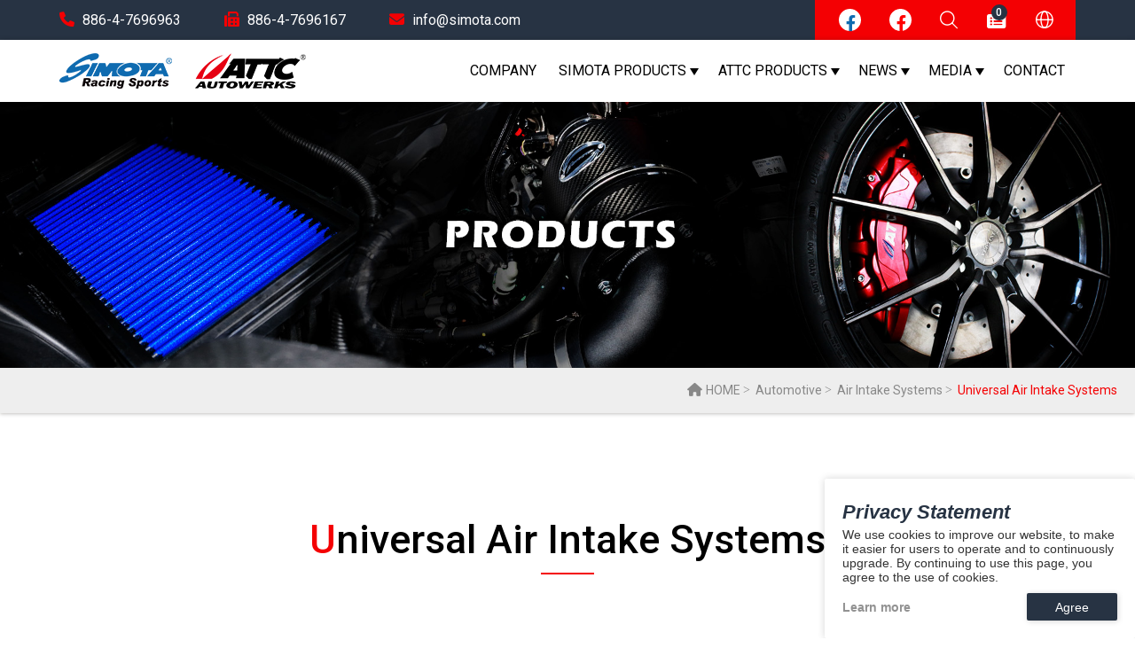

--- FILE ---
content_type: text/html; charset=UTF-8
request_url: https://simota.com/en/product/universal-air-intake-systems
body_size: 53500
content:
<!DOCTYPE html>
<html lang="zh-TW">

<head>
    <meta charset="UTF-8" />
    <meta name="viewport" content="width=device-width, initial-scale=1.0" />
    <meta name="format-detection" content="telephone=no" />
    <meta http-equiv="X-UA-Compatible" content="ie=edge" />
    <meta name="keywords" content="" />
    <meta name="description" content="" />
    <meta property="og:type" content="website" />
    <meta property="og:title" content="Universal Air Intake Systems" />
    <meta property="og:image" content="https://www.simota.com/storage/settings/jumbotron1.jpg" />
    <!-- At least: 200 x 200, 檔案大小必須小於8mb -->
    <meta property="og:description" content="" />
    <meta property="og:url" content="https://simota.com/en/product/universal-air-intake-systems" />
    <meta property="og:site_name" content="Universal Air Intake Systems" />
    <title>Universal Air Intake Systems</title>

    <link rel="icon" href="/project/images/favicon.ico" type="image/x-icon" />

    <link rel="preload" as="font" href="/project/fonts/fontawesome/fa-solid-900.woff2" type="font/woff2" crossorigin="anonymous" />
    <link rel="preload" as="font" href="/project/fonts/fontawesome/fa-brands-400.woff2" type="font/woff2" crossorigin="anonymous" />
    <link rel="preload" as="font" href="/project/fonts/fontawesome/fa-regular-400.woff2" type="font/woff2" crossorigin="anonymous" />

    <!-- $$$ Basic Structure CSS 1/1 $$$ -->
    <!-- Included CSS of base,layout,modules,state,icon & theme -->
    <link rel="stylesheet" href="/project/css/core.min.css?=202406171052" />
    <!-- Grid system is used from bootstrap v3.4.1 customize in layout.sass -->
    <!-- Fontawesome 5.15.1 in core.sass -->
    <!-- Slick in core.sass -->
    <!-- animate.compact.css v4.1.1 in core.sass -->
    <!-- aos.css 2.3.2 in core.sass -->

        <!-- $$$ Single CSS $$$ -->
    <link rel="stylesheet" href="/project/css/wrapper.min.css?=202406171052" />

    <!-- $$$ Basic Structure JS 1/2 $$$ -->
    <!-- Jquery 3.6.0 -->
    <script defer src="/project/js/jquery-3.6.0.min.js?=202406171052"></script>
    <!-- Google font -->
    <link rel="preconnect" href="https://fonts.googleapis.com">
    <link rel="preconnect" href="https://fonts.gstatic.com" crossorigin>
    <link href="https://fonts.googleapis.com/css2?family=Noto+Sans+TC:wght@300;400;500&family=Roboto:wght@300;400;500&display=swap" rel="stylesheet">
    <!-- Aos.js 2.3.2 -->
    <script defer src="/project/js/aos.js?=202406171052"></script>
    <!-- Swiper 11.1.4 -->
    <script defer src="/project/js/swiper-bundle.min.js?=202406171052"></script>

        <!-- $$$ Single JS $$$ -->
    <script>
        $currentpage = "PRODUCTS"
    </script>

    <!--$$$ Basic Structure JS 2/2 $$$-->
    <script defer src="/project/js/custom.js?=202406171052"></script>

    <script defer src="/js/public.js?=202406171052"></script>
        <script type="application/ld+json">
    {
        "@context": "http://schema.org",
        "@type": "LocalBusiness",
        "name": "Jieh Jia ENTERPRISE Co., Ltd",
            "image": "https://www.simota.com/storage/settings/logo1.png",
            "telephone": "886-4-7696963",
            "email": "info@simota.com",
            "address": {
                "@type": "PostalAddress",
                "streetAddress": "No. 18, Minzhu St., Xiushui Township,",
                "addressLocality": "Changhua County 504009 , Taiwan"
            }
        }
</script>

            <!-- Global site tag (gtag.js) - Google Analytics -->
        <script async src="https://www.googletagmanager.com/gtag/js?id=G-HB2Y6JJMT1"></script>
        <script>
            window.dataLayer = window.dataLayer || [];
            function gtag(){dataLayer.push(arguments);}
            gtag('js', new Date());

            gtag('config', 'G-HB2Y6JJMT1');
        </script>
    
    </head>

<body>

<header>
    <div class="header__blank-space"></div>

    <div class="screenmask zindex-30"></div>

    <div class="site-nav zindex-50">
        <div class="main-menu zindex-40">
            <div class="topnav">
                <div class="topcontact">
                                        <a href="tel:886-4-7696963" class="topcontact__item topcontact__item--tel"><i class="fa-solid fa-phone"></i>886-4-7696963</a>
                                                            <div class="topcontact__item topcontact__item--fax"><i class="fas fa-fax"></i>886-4-7696167</div>
                                                            <a href="mailto:info@simota.com" class="topcontact__item topcontact__item--email"><i class="fas fa-envelope"></i>info@simota.com</a>
                                    </div>
                <div class="funcbtn-group">
                                        <a href="https://www.facebook.com/SIMOTA1991/?locale=zh_TW" target="_blank" rel="noopener noreferrer" class="funcbtn funcbtn--fb funcbtn--fb-simota"><i class="fa-brands fa-facebook-f"></i></a>
                                                            <a href="https://www.facebook.com/ATTCAutowerks/?locale=zh_TW" target="_blank" rel="noopener noreferrer" class="funcbtn funcbtn--fb funcbtn--fb-attc"><i class="fa-brands fa-facebook-f"></i></a>
                                                            <a href="#!" class="funcbtn funcbtn--search"><span class="icon-search"></span>
                        <div class="funcbtn--search__btn"></div>
                        <form action="https://simota.com/en/search" method="get" id="form-search" class="searchbox">
                            <input name='s' type="text" placeholder="Search..." autocomplete="off">
                            <div class="searchbox__close"></div>
                        </form>
                    </a>
                                                            <a href="https://simota.com/en/inquiry" class="funcbtn funcbtn--inquiry"><i class="fa-solid fa-rectangle-list"></i><span class="num">0</span></a>
                                                            <div class="funcbtn funcbtn--language"><span class="icon-earth"></span>
                        <div id="customselect1" class="js-slt-styleoutter slt-styleoutter-A zindex-50">
                            <div class="slt-style-show slt-style-A-show"></div>
                            <div class="slt-style slt-style-A">
                                                                <div class="slt-style__option slt-style-A__option" data-value="https://simota.com/en">
                                    English
                                </div>
                                                                <div class="slt-style__option slt-style-A__option" data-value="https://simota.com/cht">
                                    繁體中文
                                </div>
                                                            </div>
                            <select name="" id="" class="is-hidden" onchange="location.href = this.value"></select>
                        </div>
                    </div>
                                   </div>
            </div>
            <nav class="navbar">
                <a href="https://simota.com/en" class="logo">
                                        <img src="https://www.simota.com/storage/settings/logo2.png" alt="SIMOTA">
                                                            <img src="https://www.simota.com/storage/settings/logo1.png" alt="ATTC">
                                    </a>
                <div class="menu-toggle zindex-40">
                    <span></span>
                    <span></span>
                    <span></span>
                </div>
                <ul id="menu-on" class="navitem-group zindex-30">
                    <div class="navitem-group__blank-space"></div>
                                        <li class="navhead">
                        <a href="https://simota.com/en/company">COMPANY</a>
                    </li>
                                                                                            <li class="navhead">
                                <a href="https://simota.com/en/product/brand/simota-products">SIMOTA PRODUCTS</a>
                                <div class="opentoggle">
                                    <div class="sticker-triangle"></div>
                                </div>
                                <ul class="">
                                                                                                                    <li class="navitem sub-navhead">
                                            <a href="https://simota.com/en/product/car_type/automotive">Automotive</a>
                                            <div class="opentoggle">
                                                <div class="sticker-triangle"></div>
                                            </div>
                                            <ul class="">
                                                                                                <li class="sub-navitem third-navhead">
                                                    <a href="https://simota.com/en/product/high-flow-replacement-air-filter">High Flow Replacement Air Filter</a>
                                                    <div class="opentoggle">
                                                        <div class="sticker-triangle"></div>
                                                    </div>
                                                    <ul>
                                                                                                            </ul>
                                                </li>
                                                                                                <li class="sub-navitem third-navhead">
                                                    <a href="https://simota.com/en/product/air-filter">Air Filter</a>
                                                    <div class="opentoggle">
                                                        <div class="sticker-triangle"></div>
                                                    </div>
                                                    <ul>
                                                                                                                <li class="third-navitem">
                                                            <a href="https://simota.com/en/product/360o-urethane-air-filter">360º Urethane Air Filter</a>
                                                        </li>
                                                                                                                <li class="third-navitem">
                                                            <a href="https://simota.com/en/product/heat-shield-air-filter">Heat Shield Air Filter</a>
                                                        </li>
                                                                                                                <li class="third-navitem">
                                                            <a href="https://simota.com/en/product/carbon-fiber-lightweight-filter">Carbon Fiber Lightweight Filter</a>
                                                        </li>
                                                                                                                <li class="third-navitem">
                                                            <a href="https://simota.com/en/product/mini-air-filter">Mini Air Filter</a>
                                                        </li>
                                                                                                                <li class="third-navitem">
                                                            <a href="https://simota.com/en/product/mushroom-air-filter">Mushroom Air Filter</a>
                                                        </li>
                                                                                                                <li class="third-navitem">
                                                            <a href="https://simota.com/en/product/carburetor">Carburetor</a>
                                                        </li>
                                                                                                            </ul>
                                                </li>
                                                                                                <li class="sub-navitem third-navhead">
                                                    <a href="https://simota.com/en/product/air-intake-system">Air Intake Systems</a>
                                                    <div class="opentoggle">
                                                        <div class="sticker-triangle"></div>
                                                    </div>
                                                    <ul>
                                                                                                                <li class="third-navitem">
                                                            <a href="https://simota.com/en/product/ak-series-heat-shield-intake">AK Series – Heat Shield Intake</a>
                                                        </li>
                                                                                                                <li class="third-navitem">
                                                            <a href="https://simota.com/en/product/cf-series-carbon-fiber-aero-form-intake">CF Series - Carbon Fiber Aero Form Intake</a>
                                                        </li>
                                                                                                                <li class="third-navitem">
                                                            <a href="https://simota.com/en/product/cb-series-carbon-charger-intake">CB Series - Carbon Charger Intake</a>
                                                        </li>
                                                                                                                <li class="third-navitem">
                                                            <a href="https://simota.com/en/product/cb-ii-series-carbon-charger-intake-shark-style">CB II Series - Carbon Charger Intake / Shark Style</a>
                                                        </li>
                                                                                                                <li class="third-navitem">
                                                            <a href="https://simota.com/en/product/pts-series-aero-form-intake">PTS Series - Aero Form Intake</a>
                                                        </li>
                                                                                                                <li class="third-navitem">
                                                            <a href="https://simota.com/en/product/standard-air-intake-systems">Standard Air Intake Systems</a>
                                                        </li>
                                                                                                                <li class="third-navitem">
                                                            <a href="https://simota.com/en/product/particular-air-intake-systems">Particular Air intake Systems</a>
                                                        </li>
                                                                                                                <li class="third-navitem">
                                                            <a href="https://simota.com/en/product/universal-air-intake-systems">Universal Air Intake Systems</a>
                                                        </li>
                                                                                                            </ul>
                                                </li>
                                                                                                <li class="sub-navitem third-navhead">
                                                    <a href="https://simota.com/en/product/auto-accessories">Auto Accessories</a>
                                                    <div class="opentoggle">
                                                        <div class="sticker-triangle"></div>
                                                    </div>
                                                    <ul>
                                                                                                                <li class="third-navitem">
                                                            <a href="https://simota.com/en/product/performance-inlet-pipe">Performance Inlet Pipe</a>
                                                        </li>
                                                                                                                <li class="third-navitem">
                                                            <a href="https://simota.com/en/product/blow-off-valve-adapter">Blow Off Valve Adapter</a>
                                                        </li>
                                                                                                                <li class="third-navitem">
                                                            <a href="https://simota.com/en/product/3-in-1-performance-oil-filter">3 in 1 Performance Oil Filter</a>
                                                        </li>
                                                                                                                <li class="third-navitem">
                                                            <a href="https://simota.com/en/product/air-filter-cover">Air Filter Cover</a>
                                                        </li>
                                                                                                                <li class="third-navitem">
                                                            <a href="https://simota.com/en/product/blow-off-value-aluminum-pipe-adapter">Blow off value aluminum pipe adapter</a>
                                                        </li>
                                                                                                                <li class="third-navitem">
                                                            <a href="https://simota.com/en/product/reinforced-muffler-rubber-hanger-kit">Reinforced Muffler Rubber Hanger Kit</a>
                                                        </li>
                                                                                                                <li class="third-navitem">
                                                            <a href="https://simota.com/en/product/air-filter-adapter">Air Filter Adapter</a>
                                                        </li>
                                                                                                                <li class="third-navitem">
                                                            <a href="https://simota.com/en/product/air-intake-rubber-reducer-coupler-1">Air Intake Rubber Reducer Coupler</a>
                                                        </li>
                                                                                                                <li class="third-navitem">
                                                            <a href="https://simota.com/en/product/silicone-hose">Silicone Hose</a>
                                                        </li>
                                                                                                                <li class="third-navitem">
                                                            <a href="https://simota.com/en/product/silicone-coupler">Silicone Coupler</a>
                                                        </li>
                                                                                                                <li class="third-navitem">
                                                            <a href="https://simota.com/en/product/super-spiral-turbo-ventilator">Super Spiral Turbo Ventilator</a>
                                                        </li>
                                                                                                                <li class="third-navitem">
                                                            <a href="https://simota.com/en/product/air-filter-cleaner-and-oil-kits">Air Filter Cleaner &amp; Oil Kits</a>
                                                        </li>
                                                                                                            </ul>
                                                </li>
                                                                                                <li class="sub-navitem third-navhead">
                                                    <a href="https://simota.com/en/product/turbo-charge-and-boost-pipe">Turbo Charge &amp; Boost Pipe</a>
                                                    <div class="opentoggle">
                                                        <div class="sticker-triangle"></div>
                                                    </div>
                                                    <ul>
                                                                                                            </ul>
                                                </li>
                                                                                            </ul>
                                        </li>
                                                                                <li class="navitem sub-navhead">
                                            <a href="https://simota.com/en/product/car_type/motorcycle">Motorcycle</a>
                                            <div class="opentoggle">
                                                <div class="sticker-triangle"></div>
                                            </div>
                                            <ul class="">
                                                                                                <li class="sub-navitem third-navhead">
                                                    <a href="https://simota.com/en/product/air-filter-1">Air Filter</a>
                                                    <div class="opentoggle">
                                                        <div class="sticker-triangle"></div>
                                                    </div>
                                                    <ul>
                                                                                                                <li class="third-navitem">
                                                            <a href="https://simota.com/en/product/high-flow-replacement-air-filter-1">High Flow Replacement Air Filter</a>
                                                        </li>
                                                                                                                <li class="third-navitem">
                                                            <a href="https://simota.com/en/product/universal-air-filter-1">Universal Air Filter</a>
                                                        </li>
                                                                                                            </ul>
                                                </li>
                                                                                                <li class="sub-navitem third-navhead">
                                                    <a href="https://simota.com/en/product/accessories">Accessories</a>
                                                    <div class="opentoggle">
                                                        <div class="sticker-triangle"></div>
                                                    </div>
                                                    <ul>
                                                                                                                <li class="third-navitem">
                                                            <a href="https://simota.com/en/product/carbon-fiber-mirror">Carbon Fiber Mirror</a>
                                                        </li>
                                                                                                                <li class="third-navitem">
                                                            <a href="https://simota.com/en/product/cleaning-kit">Cleaning Kit</a>
                                                        </li>
                                                                                                                <li class="third-navitem">
                                                            <a href="https://simota.com/en/product/pre-filter">Pre-Filter</a>
                                                        </li>
                                                                                                            </ul>
                                                </li>
                                                                                            </ul>
                                        </li>
                                                                                                            </ul>
                            </li>
                                                    <li class="navhead">
                                <a href="https://simota.com/en/product/brand/attc-products">ATTC PRODUCTS</a>
                                <div class="opentoggle">
                                    <div class="sticker-triangle"></div>
                                </div>
                                <ul class="">
                                                                                                                    <li class="navitem sub-navhead">
                                            <a href="https://simota.com/en/product/car_type/Automotive">Automotive</a>
                                            <div class="opentoggle">
                                                <div class="sticker-triangle"></div>
                                            </div>
                                            <ul class="">
                                                                                                <li class="sub-navitem third-navhead">
                                                    <a href="https://simota.com/en/product/forged-monoblock-brake-caliper-kits">Forged Monoblock Brake Caliper Kits</a>
                                                    <div class="opentoggle">
                                                        <div class="sticker-triangle"></div>
                                                    </div>
                                                    <ul>
                                                                                                            </ul>
                                                </li>
                                                                                                <li class="sub-navitem third-navhead">
                                                    <a href="https://simota.com/en/product/oem-performance-pads">OEM Performance Pads</a>
                                                    <div class="opentoggle">
                                                        <div class="sticker-triangle"></div>
                                                    </div>
                                                    <ul>
                                                                                                            </ul>
                                                </li>
                                                                                                <li class="sub-navitem third-navhead">
                                                    <a href="https://simota.com/en/product/brake-pads">Brake Pads</a>
                                                    <div class="opentoggle">
                                                        <div class="sticker-triangle"></div>
                                                    </div>
                                                    <ul>
                                                                                                            </ul>
                                                </li>
                                                                                            </ul>
                                        </li>
                                                                                <li class="navitem sub-navhead">
                                            <a href="https://simota.com/en/product/car_type/motorcycle-1">Motorcycle</a>
                                            <div class="opentoggle">
                                                <div class="sticker-triangle"></div>
                                            </div>
                                            <ul class="">
                                                                                                <li class="sub-navitem third-navhead">
                                                    <a href="https://simota.com/en/product/brake-calipers">Brake Calipers</a>
                                                    <div class="opentoggle">
                                                        <div class="sticker-triangle"></div>
                                                    </div>
                                                    <ul>
                                                                                                            </ul>
                                                </li>
                                                                                            </ul>
                                        </li>
                                                                                                            </ul>
                            </li>
                                                                                    <li class="navhead">
                        <a href="https://simota.com/en/news">NEWS</a>
                        <div class="opentoggle">
                            <div class="sticker-triangle"></div>
                        </div>
                        <ul class="">
                                                        <li class="navitem">
                                <a href="https://simota.com/en/news/news">News</a>
                            </li>
                                                        <li class="navitem">
                                <a href="https://simota.com/en/news/exhibition">Exhibition</a>
                            </li>
                                                    </ul>
                    </li>
                                                            
                    <li class="navhead">
                        <a   href="https://simota.com/en/video"  >MEDIA</a>
                        <div class="opentoggle">
                            <div class="sticker-triangle"></div>
                        </div>
                        <ul class="">
                                                        <li class="navitem">
                                <a href="https://simota.com/en/video">VIDEO</a>
                            </li>
                                                                                        <li class="navitem">
                                    <a href="https://simota.com/en/album">ALBUM</a>
                                </li>
                                                    </ul>
                    </li>

                                        <li class="navhead">
                        <a href="https://simota.com/en/contact">CONTACT</a>
                    </li>
                                   </ul>
            </nav>
        </div>
    </div>

        <!-- Start Banner -->
    <div class="banner">
        <img src="https://simota.com/storage/files/46-3.jpg" alt="products" class="banner__img">
    </div>
    <!-- End Banner -->
</header>

    <section>
        <div class="breadcrumb-outer u-clearfix">
            <div class="container">
                <nav aria-label="breadcrumb">
                    <ol class="breadcrumb">
                        <li class="breadcrumb-item">
                            <a href="https://simota.com/en"><i class="fas fa-home"></i>HOME</a>
                        </li>
                                                                            <li class="breadcrumb-item">
                                <a href="https://simota.com/en/product/car_type/automotive">
                                    Automotive
                                </a>
                            </li>
                        
                                                <li class="breadcrumb-item">
                            <a href="https://simota.com/en/product/air-intake-system">Air Intake Systems</a>
                        </li>
                                                <li class="breadcrumb-item active" aria-current="page">
                            Universal Air Intake Systems
                        </li>
                    </ol>
                </nav>
            </div>
        </div>

        <div class="wrapper-products-list">
            <div class="container">
                <div class="flexCC">
                    <h1 class="page-heading">
                        Universal Air Intake Systems
                    </h1>
                </div>
            </div>

            <!-- Start Searcharea -->
    <div id="app" class="searcharea">
        <div class="container">
            <div class="tabbox tabbox-searcharea" data-current="1">
                <div class="tabbox__mothers">
                                        <div class="tabbox__mother">
                        SIMOTA PRODUCTS
                    </div>
                                        <div class="tabbox__mother">
                        ATTC PRODUCTS
                    </div>
                                    </div>
                <div class="tabbox__children">
                                            <search-bar search-link='https://simota.com/en/search' :brand='1'  lang='en'></search-bar>
                                            <search-bar search-link='https://simota.com/en/search' :brand='2'  lang='en'></search-bar>
                                    </div>
            </div>
        </div>
    </div>
    <!-- End Searcharea -->

            <div class="block-products-list">
                <div class="container">
                                            <div class="flexCC">
                            <div class="tab-p-group">
                                <a href="https://simota.com/en/product/universal-air-intake-systems" class="tab-p tab-p--current">Universal Air Intake Systems</a>
                            </div>
                        </div>
                                        <div class="block-products-list__context editor">
                        <!-- 置入編輯器 -->
                        <p><span style="font-size:12pt"><span style="font-family:Calibri,sans-serif">1. Available for the pipe inlets - 65 / 70 / 77 / 80 / 85 mm</span></span></p>

<p><span style="font-size:12pt"><span style="font-family:Calibri,sans-serif">2. With additional EGR valve design.</span></span></p>

<p><span style="font-size:12pt"><span style="font-family:Calibri,sans-serif">3. Reduces heat accumulation.</span></span></p>

<p><span style="font-size:12pt"><span style="font-family:Calibri,sans-serif">4. Smooth horn-shape air inlet, prompt supply with cold air int o the engine.</span></span></p>

<p><span style="font-size:12pt"><span style="font-family:Calibri,sans-serif">5. Flexible 700mm length black silicon duct for any angles.</span></span></p>

<p><span style="font-size:12pt"><span style="font-family:Calibri,sans-serif">6. Dyno Test Horsepower for best performance up to 15 HP.</span></span></p>
                    </div>
                    <div class="productbox-group">
                                                <div class="productbox">
                            <a href="https://simota.com/en/product/universal-air-intake-systems/air-storm-series-universal-cold-air-intake-kits-ws-207-tb" class="productbox__pic">
                                <img src="https://simota.com/storage/files/ws-207-f.jpg" alt="Air Storm Series - Universal Cold Air Intake Kits WS-207-TB">
                            </a>
                            <div class="productbox__info">
                                <div class="productbox__model">
                                    WS-207-TB
                                </div>
                                <h2 class="productbox__name"><span>Air Storm Series - Universal Cold Air Intake Kits WS-207-TB</span></h2>
                                                                <a href="https://simota.com/en/inquiry/1475" class="productbox__inquiry"><span></span>Inquiry</a>
                                                                <a href="https://simota.com/en/product/universal-air-intake-systems/air-storm-series-universal-cold-air-intake-kits-ws-207-tb" class="productbox__more">View More</a>
                            </div>
                        </div>
                                                <div class="productbox">
                            <a href="https://simota.com/en/product/universal-air-intake-systems/dragon-series-universal-cold-air-intake-kits-ws-107-f" class="productbox__pic">
                                <img src="https://simota.com/storage/files/ws107-f1.jpg" alt="WS-107-F">
                            </a>
                            <div class="productbox__info">
                                <div class="productbox__model">
                                    Dragon Series - Universal Cold Air Intake Kits
                                </div>
                                <h2 class="productbox__name"><span>WS-107-F</span></h2>
                                                                <a href="https://simota.com/en/inquiry/1476" class="productbox__inquiry"><span></span>Inquiry</a>
                                                                <a href="https://simota.com/en/product/universal-air-intake-systems/dragon-series-universal-cold-air-intake-kits-ws-107-f" class="productbox__more">View More</a>
                            </div>
                        </div>
                                                <div class="productbox">
                            <a href="https://simota.com/en/product/universal-air-intake-systems/ws-series-universal-carbon-fiber-air-intake-kits" class="productbox__pic">
                                <img src="https://simota.com/storage/files/ws-253.jpg" alt="WS Series - Universal Carbon Fiber Air Intake Kits">
                            </a>
                            <div class="productbox__info">
                                <div class="productbox__model">
                                    
                                </div>
                                <h2 class="productbox__name"><span>WS Series - Universal Carbon Fiber Air Intake Kits</span></h2>
                                                                <a href="https://simota.com/en/inquiry/1477" class="productbox__inquiry"><span></span>Inquiry</a>
                                                                <a href="https://simota.com/en/product/universal-air-intake-systems/ws-series-universal-carbon-fiber-air-intake-kits" class="productbox__more">View More</a>
                            </div>
                        </div>
                                                <div class="productbox">
                            <a href="https://simota.com/en/product/universal-air-intake-systems/ws-series-explosion-proof-black-silicon-air-duct" class="productbox__pic">
                                <img src="https://simota.com/storage/files/hg-05.png" alt="WS Series - Explosion-proof Black Silicon Air Duct">
                            </a>
                            <div class="productbox__info">
                                <div class="productbox__model">
                                    
                                </div>
                                <h2 class="productbox__name"><span>WS Series - Explosion-proof Black Silicon Air Duct</span></h2>
                                                                <a href="https://simota.com/en/inquiry/1478" class="productbox__inquiry"><span></span>Inquiry</a>
                                                                <a href="https://simota.com/en/product/universal-air-intake-systems/ws-series-explosion-proof-black-silicon-air-duct" class="productbox__more">View More</a>
                            </div>
                        </div>
                                                <div class="productbox">
                            <a href="https://simota.com/en/product/universal-air-intake-systems/ws-series-carbon-fiber-airbox-air-filter-included-bb-253-bb-254" class="productbox__pic">
                                <img src="https://simota.com/storage/files/bb254.jpg" alt="BB-253 / BB-254">
                            </a>
                            <div class="productbox__info">
                                <div class="productbox__model">
                                    WS Series - Carbon Fiber Airbox(air filter included)
                                </div>
                                <h2 class="productbox__name"><span>BB-253 / BB-254</span></h2>
                                                                <a href="https://simota.com/en/inquiry/1479" class="productbox__inquiry"><span></span>Inquiry</a>
                                                                <a href="https://simota.com/en/product/universal-air-intake-systems/ws-series-carbon-fiber-airbox-air-filter-included-bb-253-bb-254" class="productbox__more">View More</a>
                            </div>
                        </div>
                                                <div class="productbox">
                            <a href="https://simota.com/en/product/universal-air-intake-systems/ws-series-carbon-fiber-airbox-air-filter-included-bb-553-bb-554" class="productbox__pic">
                                <img src="https://simota.com/storage/files/bb553.jpg" alt="BB-553 / BB-554">
                            </a>
                            <div class="productbox__info">
                                <div class="productbox__model">
                                    WS Series - Carbon Fiber Airbox(air filter included)
                                </div>
                                <h2 class="productbox__name"><span>BB-553 / BB-554</span></h2>
                                                                <a href="https://simota.com/en/inquiry/1480" class="productbox__inquiry"><span></span>Inquiry</a>
                                                                <a href="https://simota.com/en/product/universal-air-intake-systems/ws-series-carbon-fiber-airbox-air-filter-included-bb-553-bb-554" class="productbox__more">View More</a>
                            </div>
                        </div>
                                                <div class="productbox">
                            <a href="https://simota.com/en/product/universal-air-intake-systems/ws-series-replacement-filter-bbn-253-bbn-254" class="productbox__pic">
                                <img src="https://simota.com/storage/files/bbn-253.jpg" alt="BBN-253 / BBN-254">
                            </a>
                            <div class="productbox__info">
                                <div class="productbox__model">
                                    WS Series - Replacement Filter
                                </div>
                                <h2 class="productbox__name"><span>BBN-253 / BBN-254</span></h2>
                                                                <a href="https://simota.com/en/inquiry/1481" class="productbox__inquiry"><span></span>Inquiry</a>
                                                                <a href="https://simota.com/en/product/universal-air-intake-systems/ws-series-replacement-filter-bbn-253-bbn-254" class="productbox__more">View More</a>
                            </div>
                        </div>
                                                <div class="productbox">
                            <a href="https://simota.com/en/product/universal-air-intake-systems/ws-series-replacement-filter-bbn-553-bbn-554" class="productbox__pic">
                                <img src="https://simota.com/storage/files/bbn-553.jpg" alt="BBN-553 / BBN-554">
                            </a>
                            <div class="productbox__info">
                                <div class="productbox__model">
                                    WS Series - Replacement Filter
                                </div>
                                <h2 class="productbox__name"><span>BBN-553 / BBN-554</span></h2>
                                                                <a href="https://simota.com/en/inquiry/1482" class="productbox__inquiry"><span></span>Inquiry</a>
                                                                <a href="https://simota.com/en/product/universal-air-intake-systems/ws-series-replacement-filter-bbn-553-bbn-554" class="productbox__more">View More</a>
                            </div>
                        </div>
                                                <div class="productbox">
                            <a href="https://simota.com/en/product/universal-air-intake-systems/dragon-series-universal-cold-air-intake-kits-ws-107-tb" class="productbox__pic">
                                <img src="https://simota.com/storage/files/ws107-r.png" alt="WS-107-TB">
                            </a>
                            <div class="productbox__info">
                                <div class="productbox__model">
                                    Dragon Series - Universal Cold Air Intake Kits
                                </div>
                                <h2 class="productbox__name"><span>WS-107-TB</span></h2>
                                                                <a href="https://simota.com/en/inquiry/1483" class="productbox__inquiry"><span></span>Inquiry</a>
                                                                <a href="https://simota.com/en/product/universal-air-intake-systems/dragon-series-universal-cold-air-intake-kits-ws-107-tb" class="productbox__more">View More</a>
                            </div>
                        </div>
                                                <div class="productbox">
                            <a href="https://simota.com/en/product/universal-air-intake-systems/air-storm-series-universal-cold-air-intake-kits-ws-207-f" class="productbox__pic">
                                <img src="https://simota.com/storage/files/ws-207-f.jpg" alt="WS-207-F">
                            </a>
                            <div class="productbox__info">
                                <div class="productbox__model">
                                    Air Storm Series - Universal Cold Air Intake Kits
                                </div>
                                <h2 class="productbox__name"><span>WS-207-F</span></h2>
                                                                <a href="https://simota.com/en/inquiry/1484" class="productbox__inquiry"><span></span>Inquiry</a>
                                                                <a href="https://simota.com/en/product/universal-air-intake-systems/air-storm-series-universal-cold-air-intake-kits-ws-207-f" class="productbox__more">View More</a>
                            </div>
                        </div>
                                            </div>

                    
                </div>
            </div>

        </div>

    </section>

<footer>
    <div id="block-policy" class="block-policy--en"></div>

    <!-- Start Videowindow -->
    <div class="videowindow">
        <div class="videowindow__close" onclick="closeVideoWindow()"><i class="fa-solid fa-xmark"></i></div>
        <div class="videowindow__iframe-outer">
        </div>
    </div>
    <!-- End Videowindow -->

    <div class="footer">
        <div class="container">
            <div class="footer__top">
                <div class="footerlogo-group">
                                        <img src="https://www.simota.com/storage/settings/index-p-logo2.png" alt="SIMOTA Racing Sports" class="footerlogo">
                                                            <img src="https://www.simota.com/storage/settings/footerlogo1.png" alt="ATTC AUTOWEAKS" class="footerlogo">
                                    </div>
                <div class="footer__content">
                    <div class="info-group">

                        <div class="compinfo">
                             <div class="compinfo__name">Jieh Jia ENTERPRISE Co., Ltd</div>                                                         <a  href="https://goo.gl/maps/CdMxKr4LhNYjYfWGA"  target="_blank" rel="noopener noreferrer" class="compinfo__addr"><i class="fas fa-map-marker-alt"></i>No. 18, Minzhu St., Xiushui Township,  Changhua County 504009 , Taiwan</a>
                                                    </div>

                        <div class="contactinfo">
                                                        <a href="tel:886-4-7696963" class="contactinfo__item"><i class="fa-solid fa-phone"></i>886-4-7696963</a>
                                                                                        <div class="contactinfo__item"><i class="fas fa-fax"></i>886-4-7696167</div>
                                                                                    <a href="mailto:info@simota.com" class="contactinfo__item"><i class="fas fa-envelope"></i>info@simota.com</a>
                                                    </div>
                    </div>
                    <nav class="footermenu">
                                                <a href="https://simota.com/en/company" class="footermenu__item">COMPANY</a>
                                                                                                            <a href="https://simota.com/en/product/brand/simota-products" class="footermenu__item">SIMOTA PRODUCTS</a>
                                                            <a href="https://simota.com/en/product/brand/attc-products" class="footermenu__item">ATTC PRODUCTS</a>
                                                                                                        <a href="https://simota.com/en/news" class="footermenu__item">NEWS</a>
                                                                                                                        <a href="https://simota.com/en/video" class="footermenu__item">VIDEO</a>
                                                                        <a href="https://simota.com/en/contact" class="footermenu__item">CONTACT</a>
                                            </nav>
                </div>
            </div>
        </div>
        <div class="footer__line"></div>
        <div class="footer__bottom">
            <div class="container">
                <div class="socialbtn-group">
                                        <a href="https://www.facebook.com/SIMOTA1991/?locale=zh_TW" target="_blank" rel="noopener noreferrer" class="socialbtn socialbtn--fb socialbtn--fb-simota"><i class="fa-brands fa-facebook-f"></i></a>
                                                            <a href="https://www.facebook.com/ATTCAutowerks/?locale=zh_TW" target="_blank" rel="noopener noreferrer" class="socialbtn socialbtn--fb socialbtn--fb-attc"><i class="fa-brands fa-facebook-f"></i></a>
                                                            <a href="https://www.youtube.com/channel/UCC7JWrLxzOgLo7cJMPMkq5w" target="_blank" rel="noopener noreferrer" class="socialbtn socialbtn--yt"><i class="fa-brands fa-youtube"></i></a>
                                    </div>
                <div class="copyright">© <span id="copyrightYear">203</span>   Jieh Jia Enterprise Co., Ltd. All rights reserved. </div>
            </div>
        </div>
    </div>
</footer>

</body>

</html>


--- FILE ---
content_type: text/css
request_url: https://simota.com/project/css/core.min.css?=202406171052
body_size: 302570
content:
/*! normalize.css v8.0.1 | MIT License | github.com/necolas/normalize.css */html{line-height:1.15;-webkit-text-size-adjust:100%}body{margin:0;padding:0}main{display:block}h1{font-size:2em;margin:.67em 0}hr{box-sizing:content-box;height:0;overflow:visible}pre{font-family:monospace,monospace;font-size:1em}a{background-color:rgba(0,0,0,0);text-decoration:none}a:focus,a:hover{text-decoration:none}abbr[title]{border-bottom:none;text-decoration:underline;text-decoration:underline dotted}b,strong{font-weight:bolder}code,kbd,samp{font-family:monospace,monospace;font-size:1em}small{font-size:80%}sub,sup{font-size:75%;line-height:0;position:relative;vertical-align:baseline}sub{bottom:-0.25em}sup{top:-0.5em}img{border-style:none}button,input,optgroup,select,textarea{font-family:inherit;font-size:100%;margin:0}button,input{overflow:visible}button,select{text-transform:none}button,[type=button],[type=reset],[type=submit]{-webkit-appearance:button}button::-moz-focus-inner,[type=button]::-moz-focus-inner,[type=reset]::-moz-focus-inner,[type=submit]::-moz-focus-inner{border-style:none;padding:0}button:-moz-focusring,[type=button]:-moz-focusring,[type=reset]:-moz-focusring,[type=submit]:-moz-focusring{outline:1px dotted ButtonText}fieldset{padding:.35em .75em .625em}legend{box-sizing:border-box;color:inherit;display:table;max-width:100%;padding:0;white-space:normal}progress{vertical-align:baseline}textarea{overflow:auto}[type=checkbox],[type=radio]{box-sizing:border-box;padding:0}[type=number]::-webkit-inner-spin-button,[type=number]::-webkit-outer-spin-button{height:auto}[type=search]{-webkit-appearance:textfield;outline-offset:-2px}[type=search]::-webkit-search-decoration{-webkit-appearance:none}::-webkit-file-upload-button{-webkit-appearance:button;font:inherit}details{display:block}summary{display:list-item}template{display:none}[hidden]{display:none}html,body{width:100%;height:100%}section{min-height:63vh}input[type=checkbox]{appearance:auto;-webkit-appearance:auto;-moz-appearance:auto;-o-appearance:auto}input[type=submit]{outline:0px;border:0px;border-radius:0px}button{outline:0;background-color:rgba(0,0,0,0)}button,input,optgroup,select,textarea{color:inherit;font:inherit;line-height:normal;margin:0}button,select{text-transform:none}hr{margin-top:4px;margin-bottom:4px;border:0;border-top:1px solid #dedede}ol{margin-top:2px;margin-bottom:2px}a:focus{outline:0px}select::-ms-expand{display:none}*{position:relative;box-sizing:border-box;word-wrap:break-word;word-break:normal}.u-clearfix::before,.u-clearfix::after{content:"";display:block;clear:both}.u-text-300{font-weight:300}.u-text-400{font-weight:400}.u-text-500{font-weight:500}.u-text-600{font-weight:600}.u-text-italic{font-style:italic}.u-resize-none{resize:none}.u-overauto{overflow:auto}.u-overhidden{overflow:hidden}.u-text-left{text-align:left}.u-text-center{text-align:center}.u-text-right{text-align:right}.u-text-underline{text-decoration:underline}.u-text-linethrough{text-decoration:linethrough}.u-vertical-middle{vertical-align:middle}.u-vertical-top{vertical-align:top}.u-vertical-bottom{vertical-align:bottom}.u-marginauto{margin-left:auto;margin-right:auto}.u-Pseudonone::before,.u-Pseudonone::after{display:none !important;content:none !important}.u-cursor-text{cursor:text}.u-cursor-pointer{cursor:pointer}.u-hover-7:hover{opacity:.7}.u-hover-8:hover{opacity:.8}.u-inherit{color:inherit;background-color:inherit}.u-ls1{letter-spacing:1px}.u-ls2{letter-spacing:2px}#at4-share,#at4-thankyou,#at-share-dock,.at-share-dock-outer{display:none !important}.u-text-ff2{font-family:"Roboto",sans-serif}html,body{font-family:"Roboto","Noto Sans TC",sans-serif}html,body{font-size:16px}h1,h2,h3,h4,h5,h6{margin:0;padding:0}h1{font-size:30px;font-weight:inherit}@media(max-width: 1269px){h1{font-size:26px}}h2{font-size:25px;font-weight:inherit}@media(max-width: 1269px){h2{font-size:21px}}h3{font-size:20px;font-weight:inherit}@media(max-width: 1269px){h3{font-size:18px}}h4{font-size:18px;font-weight:inherit}@media(max-width: 1269px){h4{font-size:16px}}h5{font-size:16px;font-weight:inherit}@media(max-width: 1269px){h5{font-size:14px}}h6{font-size:14px;font-weight:inherit}@media(max-width: 1269px){h6{font-size:14px}}p{font-weight:400;font-size:16px;letter-spacing:0;line-height:1.5}.bg-color--primary{background-color:#f40003 !important}.bg-color--primarylight{background-color:#b2aacd !important}.bg-color--primarydark{background-color:#674d8c !important}.bg-color--secondary{background-color:#273343 !important}.bg-color--secondarylight{background-color:#68717c !important}.bg-color--secondarydark{background-color:#4e381c !important}.bg-color--blue{background-color:#0f6bb0 !important}.bg-color--gray{background-color:#929292 !important}.bg-color--white{background-color:#fff !important}.bg-color--black{background-color:#000 !important}.color--primary{color:#f40003 !important}.color--primarylight{color:#b2aacd !important}.color--primarydark{color:#674d8c !important}.color--secondary{color:#273343 !important}.color--secondarylight{color:#68717c !important}.color--secondarydark{color:#4e381c !important}.color--gray{color:#929292 !important}.color--lightgray{color:#dedede !important}.color--red{color:red !important}.color--blue{color:#0f6bb0 !important}.color--contentblack{color:#080808 !important}.color--white{color:#fff !important}.color--black{color:#000 !important}.bg-color--whatliesbeyond{background:linear-gradient(45deg, #F0F2F0, #000C40)}.theme-dark .bg-color--primary{background-color:#322b3d !important}.theme-dark .bg-color--primarylight{background-color:#2f2d35 !important}input,select,textarea{display:inline-block;border-radius:2px;vertical-align:middle}input:focus,select:focus,textarea:focus{outline:0}button{display:inline-block;zoom:1;line-height:normal;white-space:nowrap;vertical-align:middle;text-align:center;cursor:pointer;user-drag:none;user-select:none;-webkit-box-sizing:border-box;box-sizing:border-box;border-style:none;border-width:none}button:active{box-shadow:none;border-style:none;border-width:none}table{border-collapse:collapse;width:100%}td,th{border:1px solid #ddd;padding:8px;text-align:center}ul{margin:20px 0;padding:0;list-style-type:disc}ul li{padding-left:2px}.editor{color:#080808}.editor img,.editor video{max-width:100%;height:auto}.editor iframe{max-width:100%;height:auto !important;aspect-ratio:16/9}.editor p{margin:0;font-weight:400;font-size:16px;letter-spacing:0;line-height:1.5}.editor ul{margin:0 0;padding:0;list-style-type:none}.editor ul li{padding-left:17px;margin:0 0;font-weight:400;line-height:1.15;font-size:16px;letter-spacing:0px;line-height:1.625}.editor ul li::before{content:"";display:block;width:7px;height:7px;background-color:#f40003;position:absolute;top:11px;left:1px}.editor ol{margin:0;padding-left:18px}.editor ol li{padding-left:2px;margin:0 0;font-weight:400;line-height:1.15;font-size:16px;letter-spacing:0px;line-height:1.625}.editor .title{color:#273343;line-height:1.25;font-size:1.5em}.editor .subtitle{color:#273343;line-height:1.25;font-size:1.25em}.editor table th{background-color:#f40003;color:#fff;font-weight:500;font-size:1.125em}.editor a{text-decoration:underline;line-height:1.5}.editor a:hover{opacity:.8}.db{display:block}.dib{display:inline-block}.bd{border:1px solid #000}.h100{height:100% !important}.w100{width:100% !important}.maxw100{max-width:100% !important}.maxh100{max-height:100% !important}.poe{position:relative}.flexLC{display:flex !important;justify-content:flex-start !important;align-items:center !important}.flexLT{display:flex !important;justify-content:flex-start !important;align-items:flex-start !important}.flexRC{display:flex !important;justify-content:flex-end !important;align-items:center !important}.flexCC{display:flex !important;justify-content:center !important;align-items:center !important}.flexSB{display:flex !important;justify-content:space-between !important;align-items:center !important}.flexSA{display:flex !important;justify-content:space-around !important;align-items:center !important}.flexSE{display:flex !important;justify-content:space-evenly !important;align-items:center !important}.flexCCC{display:flex !important;justify-content:center !important;align-items:center !important;flex-direction:column !important}.flexWrap{flex-wrap:wrap !important}.flexDirRow{flex-direction:row !important}.flexDirColumn{flex-direction:column !important}.flexLCC{display:flex !important;justify-content:center !important;align-items:flex-start !important;flex-direction:column !important}.flexRCC{display:flex !important;justify-content:center !important;align-items:flex-end !important;flex-direction:column !important}.flexDirRow-rev{flex-direction:row-reverse !important}.flexDirColumn-rev{flex-direction:column-reverse !important}@media(max-width: 1269px){.flexLT-md{display:flex !important;justify-content:flex-start !important;align-items:flex-start !important;flex-direction:row !important}.flexLC-md{display:flex !important;justify-content:flex-start !important;align-items:center !important;flex-direction:row !important}.flexRC-md{display:flex !important;justify-content:flex-end !important;align-items:center !important;flex-direction:row !important}.flexCC-md{display:flex !important;justify-content:center !important;align-items:center !important;flex-direction:row !important}.flexCCC-md{display:flex !important;justify-content:center !important;align-items:center !important;flex-direction:column !important}.flexLCC-md{display:flex !important;justify-content:center !important;align-items:flex-start !important;flex-direction:column !important}.flexRCC-md{display:flex !important;justify-content:center !important;align-items:flex-end !important;flex-direction:column !important}.flexWrap-md{flex-wrap:wrap !important}}@media(max-width: 767px){.flexLT-sm{display:flex !important;justify-content:flex-start !important;align-items:flex-start !important;flex-direction:row !important}.flexLC-sm{display:flex !important;justify-content:flex-start !important;align-items:center !important;flex-direction:row !important}.flexRC-sm{display:flex !important;justify-content:flex-end !important;align-items:center !important;flex-direction:row !important}.flexCC-sm{display:flex !important;justify-content:center !important;align-items:center !important;flex-direction:row !important}.flexCCC-sm{display:flex !important;justify-content:center !important;align-items:center !important;flex-direction:column !important}.flexLCC-sm{display:flex !important;justify-content:center !important;align-items:flex-start !important;flex-direction:column !important}.flexRCC-sm{display:flex !important;justify-content:center !important;align-items:flex-end !important;flex-direction:column !important}.flexWrap-sm{flex-wrap:wrap !important}}.flexShrink-0{flex-shrink:0 !important}.flexGrow-0{flex-grow:0 !important}.float-left{float:left !important;vertical-align:middle !important;position:relative !important}.float-right{float:right !important;vertical-align:middle !important;position:relative !important}.m-0{margin:0 !important}.mt-0{margin-top:0px !important}.mt-4{margin-top:4px !important}.mt-sm{margin-top:8px !important}.mt-16{margin-top:16px !important}.mt-md{margin-top:24px !important}.mt-lg{margin-top:48px !important}.mt-xl{margin-top:80px !important}.mt-xxl{margin-top:102px !important}.mr-0{margin-right:0px !important}.mr-4{margin-right:4px !important}.mr-sm{margin-right:8px !important}.mr-16{margin-right:16px !important}.mr-md{margin-right:24px !important}.mr-lg{margin-right:48px !important}.mr-xl{margin-right:80px !important}.mr-xxl{margin-right:102px !important}.mb-0{margin-bottom:0px !important}.mb-4{margin-bottom:4px !important}.mb-sm{margin-bottom:8px !important}.mb-16{margin-bottom:16px !important}.mb-md{margin-bottom:24px !important}.mb-lg{margin-bottom:48px !important}.mb-xl{margin-bottom:80px !important}.mb-xxl{margin-bottom:102px !important}.ml-0{margin-left:0px !important}.ml-4{margin-left:4px !important}.ml-sm{margin-left:8px !important}.ml-16{margin-left:16px !important}.ml-md{margin-left:24px !important}.ml-lg{margin-left:48px !important}.ml-xl{margin-left:80px !important}.ml-xxl{margin-left:102px !important}@media(min-width: 1270px){.mt-0-lg-u{margin-top:0px !important}.mb-0-lg-u{margin-bottom:0px !important}.ml-0-lg-u{margin-left:0px !important}.mr-0-lg-u{margin-right:0px !important}}@media(max-width: 1269px){.ml-md-md-d{margin-left:24px !important}.mb-md-md-d{margin-bottom:24px !important}.mr-md-md-d{margin-right:24px !important}.mt-md-md-d{margin-top:24px !important}.ml-sm-md-d{margin-left:8px !important}.mb-sm-md-d{margin-bottom:8px !important}.mr-sm-md-d{margin-right:8px !important}.mt-sm-md-d{margin-top:8px !important}.mt-0-md-d{margin-top:0px !important}.mb-0-md-d{margin-bottom:0px !important}.ml-0-md-d{margin-left:0px !important}.mr-0-md-d{margin-right:0px !important}}@media(min-width: 768px){.mt-0-md-u{margin-top:0px !important}.mb-0-md-u{margin-bottom:0px !important}.mr-0-md-u{margin-right:0px !important}.ml-0-md-u{margin-left:0px !important}}@media(max-width: 767px){.mt-0-sm-d{margin-top:0px !important}.ml-0-sm-d{margin-left:0px !important}.mr-0-sm-d{margin-right:0px !important}.mb-0-sm-d{margin-bottom:0px !important}.ml-lg-sm-d{margin-left:48px !important}.mb-lg-sm-d{margin-bottom:48px !important}.mr-lg-sm-d{margin-right:48px !important}.mt-lg-sm-d{margin-top:48px !important}.ml-md-sm-d{margin-left:24px !important}.mb-md-sm-d{margin-bottom:24px !important}.mr-md-sm-d{margin-right:24px !important}.mt-md-sm-d{margin-top:24px !important}.ml-sm-sm-d{margin-left:8px !important}.mb-sm-sm-d{margin-bottom:8px !important}.mr-sm-sm-d{margin-right:8px !important}.mt-sm-sm-d{margin-top:8px !important}}.p-0{padding:0 !important}.pt-0{padding-top:0px !important}.pt-4{padding-top:4px !important}.pt-sm{padding-top:8px !important}.pt-15{padding-top:15px !important}.pt-16{padding-top:16px !important}.pt-md{padding-top:24px !important}.pt-lg{padding-top:48px !important}.pt-xl{padding-top:80px !important}.pt-xxl{padding-top:102px !important}.pr-0{padding-right:0px !important}.pr-4{padding-right:4px !important}.pr-sm{padding-right:8px !important}.pr-15{padding-right:15px !important}.pr-16{padding-right:16px !important}.pr-md{padding-right:24px !important}.pr-lg{padding-right:48px !important}.pr-xl{padding-right:80px !important}.pr-xxl{padding-right:102px !important}.pb-0{padding-bottom:0px !important}.pb-4{padding-bottom:4px !important}.pb-sm{padding-bottom:8px !important}.pb-15{padding-bottom:15px !important}.pb-16{padding-bottom:16px !important}.pb-md{padding-bottom:24px !important}.pb-lg{padding-bottom:48px !important}.pb-xl{padding-bottom:80px !important}.pb-xxl{padding-bottom:102px !important}.pl-0{padding-left:0px !important}.pl-4{padding-left:4px !important}.pl-sm{padding-left:8px !important}.pl-15{padding-left:15px !important}.pl-16{padding-left:16px !important}.pl-md{padding-left:24px !important}.pl-lg{padding-left:48px !important}.pl-xl{padding-left:80px !important}.pl-xxl{padding-left:102px !important}@media(min-width: 1270px){.pl-0-lg-u{padding-left:0px !important}.pr-0-lg-u{padding-right:0px !important}.pt-0-lg-u{padding-top:0px !important}.pb-0-lg-u{padding-bottom:0px !important}.pl-15-lg-u{padding-left:15px !important}.pr-15-lg-u{padding-right:15px !important}.pt-15-lg-u{padding-top:15px !important}.pb-15-lg-u{padding-bottom:15px !important}.pl-lg-lg-u{padding-left:48px !important}.pr-lg-lg-u{padding-right:48px !important}.pt-lg-lg-u{padding-top:48px !important}.pb-lg-lg-u{padding-bottom:48px !important}.pl-xl-lg-u{padding-left:80px !important}.pr-xl-lg-u{padding-right:80px !important}.pt-xl-lg-u{padding-top:80px !important}.pb-xl-lg-u{padding-bottom:80px !important}}@media(max-width: 1269px){.pr-0-md-d{padding-right:0px !important}.pl-0-md-d{padding-left:0px !important}.pt-0-md-d{padding-top:0px !important}.pb-0-md-d{padding-bottom:0px !important}.pr-15-md-d{padding-right:15px !important}.pl-15-md-d{padding-left:15px !important}.pt-15-md-d{padding-top:15px !important}.pb-15-md-d{padding-bottom:15px !important}}@media(min-width: 768px){.pt-0-md-u{padding-top:0px !important}.pb-0-md-u{padding-bottom:0px !important}.pr-0-md-u{padding-right:0px !important}.pl-0-md-u{padding-left:0px !important}.pt-15-md-u{padding-top:15px !important}.pb-15-md-u{padding-bottom:15px !important}.pr-15-md-u{padding-right:15px !important}.pl-15-md-u{padding-left:15px !important}}@media(max-width: 767px){.pl-0-sm-d{padding-left:0px !important}.pb-0-sm-d{padding-bottom:0px !important}.pr-0-sm-d{padding-right:0px !important}.pt-0-sm-d{padding-top:0px !important}.pl-15-sm-d{padding-left:15px !important}.pb-15-sm-d{padding-bottom:15px !important}.pr-15-sm-d{padding-right:15px !important}.pt-15-sm-d{padding-top:15px !important}.pl-md-sm-d{padding-left:24px !important}.pb-md-sm-d{padding-bottom:24px !important}.pr-md-sm-d{padding-right:24px !important}.pt-md-sm-d{padding-top:24px !important}.pl-sm-sm-d{padding-left:8px !important}.pb-sm-sm-d{padding-bottom:8px !important}.pr-sm-sm-d{padding-right:8px !important}.pt-sm-sm-d{padding-top:8px !important}}@media(max-width: 414px){.pl-0-xs-d{padding-left:0px !important}.pb-0-xs-d{padding-bottom:0px !important}.pr-0-xs-d{padding-right:0px !important}.pt-0-xs-d{padding-top:0px !important}.pl-15-xs-d{padding-left:15px !important}.pb-15-xs-d{padding-bottom:15px !important}.pr-15-xs-d{padding-right:15px !important}.pt-15-xs-d{padding-top:15px !important}}.zindex-0{z-index:0 !important}.zindex-5{z-index:5 !important}.zindex-7{z-index:7 !important}.zindex-10{z-index:10 !important}.zindex-20{z-index:20 !important}.zindex-30{z-index:30 !important}.zindex-40{z-index:40 !important}.zindex-50{z-index:50 !important}.zindex-60{z-index:60 !important}.zindex-70{z-index:70 !important}/*!
 * * Generated using the Bootstrap Customizer (https://getbootstrap.com/docs/3.4/customize/)
 * *//*!
 * * Custom from Bootstrap v3.4.1 (https://getbootstrap.com/)
 * * Copyright 2011-2019 Twitter, Inc.
 * * Licensed under MIT (https://github.com/twbs/bootstrap/blob/master/LICENSE)
 * */.container{padding-right:10px;padding-left:10px;margin-right:auto;margin-left:auto}@media(min-width: 415px){.container{width:375px}}@media(min-width: 768px){.container{width:750px}}@media(min-width: 1270px){.container{width:100%;max-width:1340px}}.container-sm{width:100%;padding-right:10px;padding-left:10px;margin-right:auto;margin-left:auto}@media(min-width: 415px){.container-sm{width:375px}}@media(min-width: 768px){.container-sm{width:750px}}@media(min-width: 1270px){.container-sm{width:100%;max-width:1340px}}.container-md{width:100%;padding-right:10px;padding-left:10px;margin-right:auto;margin-left:auto}@media(min-width: 768px){.container-md{width:750px}}@media(min-width: 1270px){.container-md{width:100%;max-width:1340px}}.container-lg{width:100%;padding-right:10px;padding-left:10px;margin-right:auto;margin-left:auto}@media(min-width: 1270px){.container-lg{width:100%;max-width:1340px}}.container-fluid{padding-right:10px;padding-left:10px;margin-right:auto;margin-left:auto}.row{margin-right:-10px;margin-left:-10px}.row-no-gutters{margin-right:0;margin-left:0}.row-no-gutters [class*=col-]{padding-right:0;padding-left:0}.col-xs-1,.col-sm-1,.col-md-1,.col-lg-1,.col-xs-2,.col-sm-2,.col-md-2,.col-lg-2,.col-xs-3,.col-sm-3,.col-md-3,.col-lg-3,.col-xs-4,.col-sm-4,.col-md-4,.col-lg-4,.col-xs-5,.col-sm-5,.col-md-5,.col-lg-5,.col-xs-6,.col-sm-6,.col-md-6,.col-lg-6,.col-xs-7,.col-sm-7,.col-md-7,.col-lg-7,.col-xs-8,.col-sm-8,.col-md-8,.col-lg-8,.col-xs-9,.col-sm-9,.col-md-9,.col-lg-9,.col-xs-10,.col-sm-10,.col-md-10,.col-lg-10,.col-xs-11,.col-sm-11,.col-md-11,.col-lg-11,.col-xs-12,.col-sm-12,.col-md-12,.col-lg-12{position:relative;min-height:1px;padding-right:15px;padding-left:15px}.col-xs-1,.col-xs-2,.col-xs-3,.col-xs-4,.col-xs-5,.col-xs-6,.col-xs-7,.col-xs-8,.col-xs-9,.col-xs-10,.col-xs-11,.col-xs-12{float:left}.col-xs-12{width:100%}.col-xs-11{width:91.66666667%}.col-xs-10{width:83.33333333%}.col-xs-9{width:75%}.col-xs-8{width:66.66666667%}.col-xs-7{width:58.33333333%}.col-xs-6{width:50%}.col-xs-5{width:41.66666667%}.col-xs-4{width:33.33333333%}.col-xs-3{width:25%}.col-xs-2{width:16.66666667%}.col-xs-1{width:8.33333333%}.col-xs-pull-12{right:100%}.col-xs-pull-11{right:91.66666667%}.col-xs-pull-10{right:83.33333333%}.col-xs-pull-9{right:75%}.col-xs-pull-8{right:66.66666667%}.col-xs-pull-7{right:58.33333333%}.col-xs-pull-6{right:50%}.col-xs-pull-5{right:41.66666667%}.col-xs-pull-4{right:33.33333333%}.col-xs-pull-3{right:25%}.col-xs-pull-2{right:16.66666667%}.col-xs-pull-1{right:8.33333333%}.col-xs-pull-0{right:auto}.col-xs-push-12{left:100%}.col-xs-push-11{left:91.66666667%}.col-xs-push-10{left:83.33333333%}.col-xs-push-9{left:75%}.col-xs-push-8{left:66.66666667%}.col-xs-push-7{left:58.33333333%}.col-xs-push-6{left:50%}.col-xs-push-5{left:41.66666667%}.col-xs-push-4{left:33.33333333%}.col-xs-push-3{left:25%}.col-xs-push-2{left:16.66666667%}.col-xs-push-1{left:8.33333333%}.col-xs-push-0{left:auto}.col-xs-offset-12{margin-left:100%}.col-xs-offset-11{margin-left:91.66666667%}.col-xs-offset-10{margin-left:83.33333333%}.col-xs-offset-9{margin-left:75%}.col-xs-offset-8{margin-left:66.66666667%}.col-xs-offset-7{margin-left:58.33333333%}.col-xs-offset-6{margin-left:50%}.col-xs-offset-5{margin-left:41.66666667%}.col-xs-offset-4{margin-left:33.33333333%}.col-xs-offset-3{margin-left:25%}.col-xs-offset-2{margin-left:16.66666667%}.col-xs-offset-1{margin-left:8.33333333%}.col-xs-offset-0{margin-left:0%}@media(min-width: 415px){.col-sm-1,.col-sm-2,.col-sm-3,.col-sm-4,.col-sm-5,.col-sm-6,.col-sm-7,.col-sm-8,.col-sm-9,.col-sm-10,.col-sm-11,.col-sm-12{float:left}.col-sm-12{width:100%}.col-sm-11{width:91.66666667%}.col-sm-10{width:83.33333333%}.col-sm-9{width:75%}.col-sm-8{width:66.66666667%}.col-sm-7{width:58.33333333%}.col-sm-6{width:50%}.col-sm-5{width:41.66666667%}.col-sm-4{width:33.33333333%}.col-sm-3{width:25%}.col-sm-2{width:16.66666667%}.col-sm-1{width:8.33333333%}.col-sm-pull-12{right:100%}.col-sm-pull-11{right:91.66666667%}.col-sm-pull-10{right:83.33333333%}.col-sm-pull-9{right:75%}.col-sm-pull-8{right:66.66666667%}.col-sm-pull-7{right:58.33333333%}.col-sm-pull-6{right:50%}.col-sm-pull-5{right:41.66666667%}.col-sm-pull-4{right:33.33333333%}.col-sm-pull-3{right:25%}.col-sm-pull-2{right:16.66666667%}.col-sm-pull-1{right:8.33333333%}.col-sm-pull-0{right:auto}.col-sm-push-12{left:100%}.col-sm-push-11{left:91.66666667%}.col-sm-push-10{left:83.33333333%}.col-sm-push-9{left:75%}.col-sm-push-8{left:66.66666667%}.col-sm-push-7{left:58.33333333%}.col-sm-push-6{left:50%}.col-sm-push-5{left:41.66666667%}.col-sm-push-4{left:33.33333333%}.col-sm-push-3{left:25%}.col-sm-push-2{left:16.66666667%}.col-sm-push-1{left:8.33333333%}.col-sm-push-0{left:auto}.col-sm-offset-12{margin-left:100%}.col-sm-offset-11{margin-left:91.66666667%}.col-sm-offset-10{margin-left:83.33333333%}.col-sm-offset-9{margin-left:75%}.col-sm-offset-8{margin-left:66.66666667%}.col-sm-offset-7{margin-left:58.33333333%}.col-sm-offset-6{margin-left:50%}.col-sm-offset-5{margin-left:41.66666667%}.col-sm-offset-4{margin-left:33.33333333%}.col-sm-offset-3{margin-left:25%}.col-sm-offset-2{margin-left:16.66666667%}.col-sm-offset-1{margin-left:8.33333333%}.col-sm-offset-0{margin-left:0%}}@media(min-width: 768px){.col-md-1,.col-md-2,.col-md-3,.col-md-4,.col-md-5,.col-md-6,.col-md-7,.col-md-8,.col-md-9,.col-md-10,.col-md-11,.col-md-12{float:left}.col-md-12{width:100%}.col-md-11{width:91.66666667%}.col-md-10{width:83.33333333%}.col-md-9{width:75%}.col-md-8{width:66.66666667%}.col-md-7{width:58.33333333%}.col-md-6{width:50%}.col-md-5{width:41.66666667%}.col-md-4{width:33.33333333%}.col-md-3{width:25%}.col-md-2{width:16.66666667%}.col-md-1{width:8.33333333%}.col-md-pull-12{right:100%}.col-md-pull-11{right:91.66666667%}.col-md-pull-10{right:83.33333333%}.col-md-pull-9{right:75%}.col-md-pull-8{right:66.66666667%}.col-md-pull-7{right:58.33333333%}.col-md-pull-6{right:50%}.col-md-pull-5{right:41.66666667%}.col-md-pull-4{right:33.33333333%}.col-md-pull-3{right:25%}.col-md-pull-2{right:16.66666667%}.col-md-pull-1{right:8.33333333%}.col-md-pull-0{right:auto}.col-md-push-12{left:100%}.col-md-push-11{left:91.66666667%}.col-md-push-10{left:83.33333333%}.col-md-push-9{left:75%}.col-md-push-8{left:66.66666667%}.col-md-push-7{left:58.33333333%}.col-md-push-6{left:50%}.col-md-push-5{left:41.66666667%}.col-md-push-4{left:33.33333333%}.col-md-push-3{left:25%}.col-md-push-2{left:16.66666667%}.col-md-push-1{left:8.33333333%}.col-md-push-0{left:auto}.col-md-offset-12{margin-left:100%}.col-md-offset-11{margin-left:91.66666667%}.col-md-offset-10{margin-left:83.33333333%}.col-md-offset-9{margin-left:75%}.col-md-offset-8{margin-left:66.66666667%}.col-md-offset-7{margin-left:58.33333333%}.col-md-offset-6{margin-left:50%}.col-md-offset-5{margin-left:41.66666667%}.col-md-offset-4{margin-left:33.33333333%}.col-md-offset-3{margin-left:25%}.col-md-offset-2{margin-left:16.66666667%}.col-md-offset-1{margin-left:8.33333333%}.col-md-offset-0{margin-left:0%}}@media(min-width: 1270px){.col-lg-1,.col-lg-2,.col-lg-3,.col-lg-4,.col-lg-5,.col-lg-6,.col-lg-7,.col-lg-8,.col-lg-9,.col-lg-10,.col-lg-11,.col-lg-12{float:left}.col-lg-12{width:100%}.col-lg-11{width:91.66666667%}.col-lg-10{width:83.33333333%}.col-lg-9{width:75%}.col-lg-8{width:66.66666667%}.col-lg-7{width:58.33333333%}.col-lg-6{width:50%}.col-lg-5{width:41.66666667%}.col-lg-4{width:33.33333333%}.col-lg-3{width:25%}.col-lg-2{width:16.66666667%}.col-lg-1{width:8.33333333%}.col-lg-pull-12{right:100%}.col-lg-pull-11{right:91.66666667%}.col-lg-pull-10{right:83.33333333%}.col-lg-pull-9{right:75%}.col-lg-pull-8{right:66.66666667%}.col-lg-pull-7{right:58.33333333%}.col-lg-pull-6{right:50%}.col-lg-pull-5{right:41.66666667%}.col-lg-pull-4{right:33.33333333%}.col-lg-pull-3{right:25%}.col-lg-pull-2{right:16.66666667%}.col-lg-pull-1{right:8.33333333%}.col-lg-pull-0{right:auto}.col-lg-push-12{left:100%}.col-lg-push-11{left:91.66666667%}.col-lg-push-10{left:83.33333333%}.col-lg-push-9{left:75%}.col-lg-push-8{left:66.66666667%}.col-lg-push-7{left:58.33333333%}.col-lg-push-6{left:50%}.col-lg-push-5{left:41.66666667%}.col-lg-push-4{left:33.33333333%}.col-lg-push-3{left:25%}.col-lg-push-2{left:16.66666667%}.col-lg-push-1{left:8.33333333%}.col-lg-push-0{left:auto}.col-lg-offset-12{margin-left:100%}.col-lg-offset-11{margin-left:91.66666667%}.col-lg-offset-10{margin-left:83.33333333%}.col-lg-offset-9{margin-left:75%}.col-lg-offset-8{margin-left:66.66666667%}.col-lg-offset-7{margin-left:58.33333333%}.col-lg-offset-6{margin-left:50%}.col-lg-offset-5{margin-left:41.66666667%}.col-lg-offset-4{margin-left:33.33333333%}.col-lg-offset-3{margin-left:25%}.col-lg-offset-2{margin-left:16.66666667%}.col-lg-offset-1{margin-left:8.33333333%}.col-lg-offset-0{margin-left:0%}}.clearfix:before,.clearfix:after,.container:before,.container:after,.container-fluid:before,.container-fluid:after,.row:before,.row:after{display:table;content:" "}.clearfix:after,.container:after,.container-fluid:after,.row:after{clear:both}.center-block{display:block;margin-right:auto;margin-left:auto}.pull-right{float:right !important}.pull-left{float:left !important}.btn{display:inline-block;font-size:16px;letter-spacing:normal;vertical-align:center;text-align:center;cursor:pointer;-moz-user-select:none;-webkit-user-select:none;-ms-user-select:none;user-select:none;-webkit-user-drag:none;-moz-user-drag:none;-ms-user-drag:none}.btn.btn-A{width:190px;height:47px;border-radius:5px;background-color:#f40003;color:#fff}@media(max-width: 1269px){.btn.btn-A{width:152px;height:37.6px}}@media(max-width: 767px){.btn.btn-A{width:114px;height:28.2px;font-size:14px}}.btn.btn-A .btn-A__text{display:flex;justify-content:center;align-items:center;width:100%;height:100%}.btn.btn-A .btn-A__text::after{content:"";display:block;width:0;height:0;border-style:solid;border-width:6.5px 0 6.5px 11px;border-color:rgba(0,0,0,0) rgba(0,0,0,0) rgba(0,0,0,0) #fff;margin-left:34px;transform:translateX(0);transition:.3s all}@media(max-width: 767px){.btn.btn-A .btn-A__text::after{margin-left:14px;zoom:.8}}.btn.btn-A:hover{filter:brightness(1.05)}.btn.btn-A:hover .btn-A__text::after{transform:translateX(10px)}@media(max-width: 767px){.btn.btn-A:hover .btn-A__text::after{transform:translateX(4px)}}.btn.btn-A.btn-A--ghost{border:1px solid #fff;background-color:rgba(0,0,0,0)}.btn.btn-B{width:190px;height:47px;border-radius:5px;background-color:#f40003;color:#fff}.btn.btn-B span{display:inline-block;margin-left:25px;top:1px;transform:scale(1);transition:.3s all}.btn.btn-B:hover{opacity:.9}.btn.btn-B:hover span{transform:scale(1.3)}.btn.btn-C{width:190px;height:47px;line-height:47px;border-radius:5px;background-color:#f40003;color:#fff}.btn.btn-C:hover{opacity:.9}.btn.btn-C:hover span{transform:scale(1.3)}.btn.btn-D{width:220px;height:47px;line-height:47px;border-radius:5px;font-size:18px;background-color:#f40003;color:#fff;transition:.3s all}@media(max-width: 1269px){.btn.btn-D{width:152px;height:37.6px;line-height:37.6px}}@media(max-width: 767px){.btn.btn-D{width:133px;height:34px;line-height:34px;font-size:14px;font-size:14px}}.btn.btn-D span,.btn.btn-D i{display:inline-block;margin-left:48px;transform:scale(1);transition:.3s all}@media(max-width: 1269px){.btn.btn-D span,.btn.btn-D i{margin-left:38px}}@media(max-width: 767px){.btn.btn-D span,.btn.btn-D i{margin-left:28px}}.btn.btn-D.btn-D--gray{background-color:#a0a0a0}.btn.btn-D:hover{filter:brightness(1.1)}.btn.btn-D:hover span,.btn.btn-D:hover i{transform:scale(1.3)}.btn.btn-inquiry{font-size:16px;font-weight:500;color:#fff;background-color:#f40003;width:260px;padding:11px 0;border-radius:5px;text-align:center;transition:.3s all}.btn.btn-inquiry .btn-inquiry__text{display:flex;justify-content:center;align-items:center}.btn.btn-inquiry span{display:inline-block;width:18px;height:18px;border-radius:50%;margin-right:24px;background-color:#fff;top:0;transition:.3s all}.btn.btn-inquiry span::before{content:"";display:block;width:60%;height:1px;background-color:#888;position:absolute;left:50%;top:50%;transform:translate(-50%, -50%)}.btn.btn-inquiry span::after{content:"";display:block;width:1px;height:60%;background-color:#888;position:absolute;left:50%;top:50%;transform:translate(-50%, -50%)}.btn.btn-inquiry:hover{filter:brightness(1.1)}.btn.btn-inquiry:hover span{transform:scale(1.1) rotate(180deg)}@keyframes carticonshake{0%{transform:rotate(0deg)}25%{transform:rotate(30deg)}50%{transform:rotate(0deg)}75%{transform:rotate(-30deg)}100%{transform:rotate(0deg)}}.slt-styleoutter-A{width:100%;height:34px}.slt-styleoutter-A__arrow{display:block;position:absolute;top:36%;right:8%;pointer-events:none;display:inline-block;width:0;height:0;border-style:solid;border-width:13px 7.5px 0 7.5px;border-color:#d2d6c5 rgba(0,0,0,0) rgba(0,0,0,0) rgba(0,0,0,0);transition:.3s all}.slt-style{opacity:0}.slt-style-A{width:100%;height:auto;text-align-last:center;-moz-text-align-last:center;-ms-text-align-last:center;appearance:none;-moz-appearance:none;-webkit-appearance:none;-ms-appearance:none;overflow:hidden;z-index:10}.slt-style-A-show{width:100%;height:34px;display:flex;justify-content:center;align-items:center;border:1px solid #d2d6c5;cursor:pointer;user-select:none;-webkit-user-select:none;-moz-user-select:none;border-radius:3px}.slt-style-A__option{display:flex;justify-content:center;align-items:center;text-align:center;height:34px;border:1px solid #d2d6c5;border-top:0px;background-color:#fff;cursor:pointer;user-select:none;-webkit-user-select:none;-moz-user-select:none}.slt-style-A__option:hover{background-color:#f8fce1;color:#0358a8}.slt-style-A::-ms-expand{display:none}.slt-styleoutter-B{width:500px;height:48px;background-color:#fff;border:1px solid #7d7d7d;border-radius:5px;overflow:hidden}.slt-styleoutter-B__arrow{display:block;position:absolute;top:50%;right:20px;transform:translateY(-50%);pointer-events:none;width:0;height:0;border-style:solid;border-width:8px 5px 0 5px;border-color:#000 rgba(0,0,0,0) rgba(0,0,0,0) rgba(0,0,0,0);z-index:10}.slt-styleoutter-B .slt-style-B{width:100%;height:100%;color:#737373;background-color:#fff;outline:none;border:0;padding:4px 12px;appearance:none;-moz-appearance:none;-webkit-appearance:none;-ms-appearance:none;font-size:1rem}.slt-styleoutter-B .slt-style-B::-ms-expand{display:none}.input-style-B{background-color:#fff;border:1px solid #d2d6c5;color:#333;height:34px;padding:0 8px}.input-style-B::-webkit-input-placeholder{color:#929292;font-weight:300}.input-style-B:-moz-placeholder{color:#929292;font-weight:300}.input-style-B::-moz-placeholder{color:#929292;font-weight:300}.input-style-B:-ms-input-placeholder{color:#929292;font-weight:300}.input-style-eye{width:300px}.input-style-eye__iconeye,.input-style-eye__iconeyeslash{position:absolute;top:50%;right:10px;transform:translateY(-50%);color:#929292;cursor:pointer}.input-style-eye__iconeye.fa-solid{display:none}.input-style-eye__iconeyeslash{transform:translate(1px, -50%)}.input-style-eye__input{width:100%;padding-right:27px !important}.input-radio-A{position:absolute;clip:rect(0, 0, 0, 0)}.input-radio-A+label{margin-right:10px;line-height:1.8;cursor:pointer;font-size:0.875em}.input-radio-A+label::before{content:"";display:inline-block;vertical-align:middle;font-size:18px;width:16px;height:16px;padding:3px;margin-right:4px;border:1px solid #929292;border-radius:50%;text-indent:.15em;line-height:1;position:relative;top:-2px;left:0px}.input-radio-A:checked+label::before{background-color:#f40003;background-clip:content-box;padding:3px}.input-checkbox-A{position:absolute;clip:rect(0, 0, 0, 0)}.input-checkbox-A+label{height:30px;cursor:pointer;display:inline-block;margin-right:10px;font-size:0.875em}.input-checkbox-A+label::before{content:"";display:inline-block;width:20px;height:20px;border:1px solid #929292;position:relative;top:4px;margin-right:8px}.input-checkbox-A:checked+label::after{content:"";display:block;font-size:24px;color:#f40003;position:absolute;top:50%;left:6px;transform:translate(0%, -50%);font-weight:900;font-family:"Font Awesome 6 free";-webkit-font-smoothing:antialiased;display:inline-block;font-style:normal;font-variant:normal;text-rendering:auto;line-height:1}.counter{width:100%;height:34px;display:flex;justify-content:center;align-items:center;border:1px solid #d2d6c5;user-select:none;-webkit-user-select:none;-moz-user-select:none;border-radius:3px}.counter__plus,.counter__minus{display:flex;justify-content:center;align-items:center;flex:1;height:100%;cursor:pointer}.counter__num{display:flex;justify-content:center;align-items:center;flex:3;height:100%;width:100%;border:0px;text-align:center}.table-A{max-width:914px;border:1px solid #d2d6c5}.table-A tr,.table-A th,.table-A td{border:0px;font-size:16px;text-align:left;font-weight:300;padding-top:6px;padding-bottom:6px}.table-A tr:after{content:"";position:absolute;left:0;width:100%;border-top:1px dashed #d2d6c5}.table-A tr:first-child::after{border-top:0px}.table-A th{background-color:#f40003;color:#fff;font-weight:normal;width:193px;text-align:center}@media(max-width: 1269px){.table-A th{width:200px}}@media(max-width: 767px){.table-A th{width:120px}}.table-A td{padding-left:17px;background-color:#fff;color:#333;font-size:14px;border-right:1px dashed #d2d6c5}.table-A td:last-child{border-right:0px}.table-A.table-A--tdcenter td{text-align:center}.table-A--nowrap th{white-space:nowrap;padding-left:12px;padding-right:12px}.table-A--nowrap td{white-space:nowrap}.table-B{max-width:914px;border:1px solid #929292}.table-B th{background-color:#f40003;color:#fff;font-weight:normal}.table-B td{border:1px solid #929292;background-color:#fff;text-align:center}.table-B--nowrap th{white-space:nowrap;padding-left:12px;padding-right:12px}.table-B--nowrap td{white-space:nowrap}.table-dealer__tr{width:100%;display:flex;justify-content:flex-start;align-items:stretch}@media(max-width: 767px){.table-dealer__tr{flex-direction:column;align-items:flex-start;padding:26px 0}}.table-dealer__tr:nth-child(2n){background-color:#f2f2f2}.table-dealer__th{padding:17px 24px;text-align:center;font-size:20px;color:#080808;border-bottom:5px solid #5d5d5d}@media(max-width: 1269px){.table-dealer__th{font-size:16px;white-space:nowrap;text-align:left}}@media(max-width: 767px){.table-dealer__th{display:none}}.table-dealer__th i{margin-right:8px}.table-dealer__th:nth-child(1){flex-basis:23.6762481089%}.table-dealer__th:nth-child(2){flex-basis:32.0726172466%}.table-dealer__th:nth-child(3){flex-basis:17.5491679274%}.table-dealer__th:nth-child(4){flex-basis:26.7019667171%}.table-dealer__td{padding:29px 24px;font-size:16px;vertical-align:middle}@media(max-width: 767px){.table-dealer__td{flex-basis:100%;padding:13px 24px;width:100%}}@media(min-width: 768px){.table-dealer__td:nth-child(1){flex-basis:23.6762481089%}}@media(max-width: 767px){.table-dealer__td:nth-child(1){font-size:20px;font-weight:500}}@media(min-width: 768px){.table-dealer__td:nth-child(2){flex-basis:32.0726172466%}}@media(min-width: 768px){.table-dealer__td:nth-child(3){flex-basis:17.5491679274%}}@media(min-width: 1270px){.table-dealer__td:nth-child(3){padding-left:61px}}@media(min-width: 768px){.table-dealer__td:nth-child(4){flex-basis:26.7019667171%}}@media(min-width: 1270px){.table-dealer__td:nth-child(4){padding-left:76px}}.table-dealer__td i{display:none}@media(max-width: 767px){.table-dealer__td i{display:inline-block;width:18px;text-align:center;margin-right:6px;opacity:.8}}.table-dealer__td a{color:#000}.table-dealer__td .map{display:inline-block;color:#929292;font-size:29px;margin:0 10px;top:6px}.table-dealer__td .map:hover{color:#f40003}.table-dealer__td .email:hover,.table-dealer__td .tel:hover{text-decoration:underline}.searchbar{display:flex;justify-content:center;align-items:center;width:100%;background-color:rgba(0,0,0,0)}.searchbar .searchbar__input{width:60%;height:auto;font-size:26px;color:#333;background-color:rgba(0,0,0,0);border:1px solid #273343;margin-right:10px;padding:2px 8px;border-radius:5px}@media(max-width: 767px){.searchbar .searchbar__input{margin-right:6px;font-size:20px}}.searchbar .searchbar__button{display:flex;justify-content:center;align-items:center;font-size:40px;width:50px;height:50px;color:#273343;background-color:rgba(0,0,0,0);outline:none}@media(max-width: 767px){.searchbar .searchbar__button{font-size:34px}}.backTotop{z-index:9999;width:50px;height:50px;font-size:12px;font-weight:400;text-align:center;background-color:rgba(0,0,0,0);color:#c3c3c1;cursor:pointer;border:1px solid #da251c;border-radius:50%;text-decoration:none;visibility:hidden;opacity:0;transition:all .2s ease-out;letter-spacing:1px}.backTotop::before{content:"";display:block;position:absolute;top:30%;left:50%;transform:translate(-50%, -50%);width:0;height:0;border-style:solid;border-width:0 7.5px 13px 7.5px;border-color:rgba(0,0,0,0) rgba(0,0,0,0) #d9261c rgba(0,0,0,0)}.backTotop__text{display:block;text-align:center;left:1px;top:50%}.backTotop:hover{color:#d9261c}.backTotop.backTotop--fixed{position:fixed;bottom:60px;right:182px}@media(max-width: 1269px){.backTotop.backTotop--fixed{bottom:40px;right:30px}}@media(max-width: 767px){.backTotop.backTotop--fixed{bottom:12px;right:20px}}.backTotop.show{visibility:visible;opacity:1}.productbox{display:inline-block;width:300px;background-color:#fff}.productbox__pic{display:block;margin-bottom:7px}.productbox__pic>img{display:block;width:100%;aspect-ratio:700/500;object-position:center;object-fit:contain}.productbox__info{border-top:1px solid #cecece;padding:0 20px 30px 20px}@media(max-width: 767px){.productbox__info{padding:12px 12px 18px 12px}}.productbox__info::after{content:"";display:block;width:34.6153846154%;height:1px;position:absolute;top:-1px;left:0;background-color:#f40003}.productbox__model{color:#b5b5b5;margin-bottom:10px;padding:8px 0 0 0}@media(max-width: 767px){.productbox__model{font-size:14px}}.productbox__name{color:#000;font-weight:500;margin-bottom:20px;padding:0 0 13px 0;border-bottom:1px solid #cecece;font-size:20px}@media(max-width: 767px){.productbox__name{font-size:14px}}.productbox__name span{display:block;display:-webkit-box;text-overflow:ellipsis;-webkit-box-orient:vertical;-webkit-line-clamp:1;overflow:hidden;line-height:normal}.productbox__inquiry{margin-bottom:30px;color:#000;display:flex;justify-content:center;align-items:center}@media(max-width: 767px){.productbox__inquiry{margin-bottom:17px}}.productbox__inquiry>span{display:inline-block;width:18px;height:18px;border-radius:50%;margin-right:9px;background-color:#cecece;top:-1px;transition:.3s all}.productbox__inquiry>span::before{content:"";display:block;width:60%;height:1px;background-color:#fff;position:absolute;left:50%;top:50%;transform:translate(-50%, -50%)}.productbox__inquiry>span::after{content:"";display:block;width:1px;height:60%;background-color:#fff;position:absolute;left:50%;top:50%;transform:translate(-50%, -50%)}.productbox__inquiry:hover>span{background-color:#f40003;transform:scale(1.2) rotate(-180deg)}.productbox__more{display:inline-block;width:100%;color:#fff;background-color:#f40003;padding:10px 0;border-radius:5px;text-align:center;letter-spacing:0px;transition:.3s all}.productbox__more:hover{letter-spacing:1px}.productbox-index{width:765px;transform:scale(1);z-index:0;cursor:pointer;transition:.3s all;width:39.84375vw}.productbox-index__img{display:block;width:100%;aspect-ratio:756/603;object-position:center;object-fit:cover}.productbox-index__info{width:100%;display:flex;flex-direction:column;justify-content:flex-start;align-items:flex-start;position:absolute;top:0;left:0}.productbox-index__logo{padding:34px 0 17px 55px;padding:1.7708333333vw 0vw 0.8854166667vw 2.8645833333vw;width:11.9791666667vw}@media(max-width: 767px){.productbox-index__logo{width:43%}}.productbox-index__line{display:block;width:56.862745098%;height:5px;background-color:#f40003;height:.2604166667vw}.productbox-index__name{font-size:40px;color:#000;padding:28px 0 0 28px;padding:1.4583333333vw 0vw 0vw 1.4583333333vw;font-size:2.0833333333vw}@media(max-width: 767px){.productbox-index__name{font-size:16px}}.productbox-index:hover{transform:scale(1.05);z-index:1;transition:.3s transform,0s z-index}.productbox-index:hover .productbox-index__line{animation:PiLineGrow .5s forwards}.productbox-index--white .productbox-index__name{color:#fff}.productbox-index--white .productbox-index__logo{width:12.8645833333vw}@media(max-width: 767px){.productbox-index--white .productbox-index__logo{width:43%}}@keyframes PiLineGrow{0%{width:0}100%{width:56.862745098%}}.productbox-cate{width:100%;display:flex;justify-content:flex-start;align-items:flex-start;color:#000;margin-bottom:140px}@media(max-width: 1269px){.productbox-cate{margin-bottom:65px}}@media(max-width: 767px){.productbox-cate{flex-direction:column}}.productbox-cate::after{content:"";display:block;width:250px;height:4px;background-color:#f40003;position:absolute;left:50%;top:50px;transform:translateX(-50%)}@media(max-width: 1269px){.productbox-cate::after{width:30%;left:37%}}@media(max-width: 767px){.productbox-cate::after{width:60%;top:226px;left:0;transform:translateX(0)}}@media(max-width: 414px){.productbox-cate::after{top:60.1449275362vw}}.productbox-cate__pic,.productbox-cate__info{width:50%}@media(max-width: 767px){.productbox-cate__pic,.productbox-cate__info{width:100%}}.productbox-cate__pic{transition:.3s all}.productbox-cate__pic>img{display:block;width:100%;aspect-ratio:660/400}.productbox-cate__pic:hover{filter:brightness(1.1)}.productbox-cate__info{padding:40px 8px 8px 177px}@media(max-width: 1269px){.productbox-cate__info{padding:20px 0 29px 20px}}@media(max-width: 767px){.productbox-cate__info{padding:20px 9px}}.productbox-cate__title{font-weight:500;padding-bottom:18px;font-size:1.5em;line-height:1.25;letter-spacing:0.48px}@media(max-width: 767px){.productbox-cate__title{padding-bottom:11px}}.productbox-cate__context{padding:0 0 0 0;margin:0;line-height:1.4375}.productbox-cate__btn{margin-top:30px}@media(max-width: 767px){.productbox-cate__btn{margin-top:22px}}.productbox-cate:last-child{margin-bottom:0}@media(min-width: 768px){.productbox-cate:nth-child(2n){flex-direction:row-reverse}.productbox-cate:nth-child(2n) .aboutbox__title::after{left:unset;right:-118px}.productbox-cate:nth-child(2n) .aboutbox__info{padding:29px 29px 29px 0}}.downloadbox{display:flex;justify-content:space-between;align-items:flex-end;background-color:#fff;width:100%;min-height:41px;border-bottom:1px solid #d2d6c5;margin-bottom:28px}@media(max-width: 767px){.downloadbox{flex-direction:column;margin-bottom:48px;align-items:flex-end}}.downloadbox__info{display:flex;justify-content:flex-start;align-items:center;width:100%}@media(max-width: 767px){.downloadbox__info{width:100%;flex-direction:column;align-items:stretch}}.downloadbox__num{display:flex;justify-content:center;align-items:center;flex-shrink:0;width:45px;height:41px;border-top-left-radius:4px;font-weight:500;font-size:18px}@media(max-width: 767px){.downloadbox__num{width:100%;height:30px}}.downloadbox__date{font-weight:400;margin-right:24px}.downloadbox__title{padding:0px 13px;font-weight:500;letter-spacing:1px;line-height:22px;padding-bottom:8px}.downloadbox__btn{display:flex;justify-content:center;align-items:center;height:41px;width:91px;font-size:23px;border-top-right-radius:4px}@media(max-width: 767px){.downloadbox__btn{height:30px;margin-top:12px;border-top-left-radius:4px}}.heading{display:inline-block;font-size:48px;color:#fff;font-weight:700}@media(max-width: 1269px){.heading{font-size:38.4px}}@media(max-width: 767px){.heading{font-size:28.8px}}.heading span{color:#f40003}.heading--black{color:#000}.page-heading{display:inline-block;font-size:45px;color:#000;font-weight:500;padding-bottom:14px}@media(max-width: 1269px){.page-heading{font-size:38.4px}}@media(max-width: 767px){.page-heading{font-size:28.8px}}.page-heading::before{content:"";display:block;width:60px;height:2px;background-color:#f40003;position:absolute;left:50%;bottom:0;transform:translateX(-50%)}.page-heading::first-letter{color:#f40003}.faqbox{margin:30px 0}.faqbox__head{background:#fff;border:1px solid #fff;border-top-left-radius:4px;border-top-right-radius:4px;box-shadow:1px 5px 12px 0px rgba(0,0,0,.32);overflow:hidden;z-index:1;cursor:pointer;display:flex;justify-content:space-between;align-items:center;flex-direction:row}.faqbox__head:hover{opacity:.8}.faqbox__num{color:#f40003;font-size:24px;padding:0 15px;font-weight:500;font-family:"Roboto",sans-serif}@media(max-width: 767px){.faqbox__num{padding:0 7px}}.faqbox__que{color:#080808;font-weight:500;letter-spacing:1px;padding:12px 0;line-height:20px;font-size:18px}@media screen and (max-width: 767px){.faqbox__que{font-size:14px}}.faqbox__arrowbtn{width:55px;height:5px;color:#fff;cursor:pointer;flex-shrink:0;margin-right:15px;display:flex;justify-content:center;align-items:center}@media(max-width: 767px){.faqbox__arrowbtn{width:30px;border-radius:3px;flex-shrink:0;margin:0 8px}}.faqbox__arrowbtn:hover{opacity:.9}.faqbox__arrowbtn span{display:inline-block;width:5px;height:5px;border-radius:50%;background-color:#273343;position:absolute;top:50%;transform:translate(-50%, -50%);transition:.3s all}.faqbox__arrowbtn span:nth-child(1){left:25%}.faqbox__arrowbtn span:nth-child(2){left:50%}.faqbox__arrowbtn span:nth-child(3){left:75%}.faqbox__ans{color:#080808;font-weight:300;letter-spacing:1px;padding:16px 16px;border:1px dotted #dedede;line-height:24px;display:none;background-color:#dedede;z-index:0;overflow:auto}@media screen and (max-width: 767px){.faqbox__ans{font-size:14px}}.faqbox__ans img,.faqbox__ans video{max-width:100%;height:auto}.faqbox--active .faqbox__arrowbtn span:nth-child(1),.faqbox--active .faqbox__arrowbtn span:nth-child(3){width:0}.faqbox--active .faqbox__arrowbtn span:nth-child(2){width:58%;border-radius:5px}.js-dropdown__head{display:block}.js-dropdown__body{display:none}.aboutbox{width:100%;display:flex;justify-content:flex-start;align-items:flex-start;color:#000;margin-bottom:140px}@media(max-width: 1269px){.aboutbox{margin-bottom:65px}}@media(max-width: 767px){.aboutbox{flex-direction:column}}.aboutbox__pic,.aboutbox__info{width:50%}@media(max-width: 767px){.aboutbox__pic,.aboutbox__info{width:100%}}.aboutbox__pic>img{display:block;width:100%}.aboutbox__info{padding:29px 0 29px 29px}@media(max-width: 767px){.aboutbox__info{padding:20px 0 29px 20px}}.aboutbox__title{font-weight:500;padding-bottom:18px;font-size:1.5em;line-height:1.25;letter-spacing:0.48px}.aboutbox__title::after{content:"";display:block;width:196px;height:4px;background-color:#f40003;position:absolute;left:-118px;bottom:0}.aboutbox__context{padding:26px 0 0 0;margin:0}@media(max-width: 767px){.aboutbox__context{padding:16px 0 0 0}}.aboutbox:last-child{margin-bottom:0}@media(min-width: 768px){.aboutbox:nth-child(2n){flex-direction:row-reverse}.aboutbox:nth-child(2n) .aboutbox__title::after{left:unset;right:-118px}.aboutbox:nth-child(2n) .aboutbox__info{padding:29px 29px 29px 0}}.newsbox{display:flex;justify-content:flex-start;align-items:stretch;width:630px;height:200px;box-shadow:0 0 0 rgba(0,0,0,.3);transition:.3s all}@media(max-width: 767px){.newsbox{flex-direction:column;height:auto}}.newsbox__pic{width:200px;flex-shrink:0}@media(max-width: 767px){.newsbox__pic{width:100%;border-top:1px solid #cacaca}}.newsbox__pic>img{display:block;width:100%;aspect-ratio:200/200;object-position:center;object-fit:cover}@media(max-width: 767px){.newsbox__pic>img{aspect-ratio:200/140}}.newsbox__pic::after{content:"";display:block;width:2px;height:100%;position:absolute;top:0;right:0;background-color:#f40003}@media(max-width: 767px){.newsbox__pic::after{width:80%;height:2px;top:calc(100% - 1px)}}.newsbox__info{display:block;padding:20px 28px 23px 28px;border:1px solid #cacaca;flex:1}@media(min-width: 768px){.newsbox__info{border-left:0}}@media(max-width: 767px){.newsbox__info{border-top:0;padding:23px 22px 23px 22px}}.newsbox__date{margin-bottom:14px}.newsbox__date .day{color:#f40003;font-weight:500;font-size:32px;margin-right:12px}.newsbox__date .month,.newsbox__date .year{color:#000;font-size:16px}.newsbox__more{font-size:14px;color:#f40003;position:absolute;top:33px;right:30px}@media(max-width: 767px){.newsbox__more{top:35px}}.newsbox__more::before{content:"";display:block;width:100%;height:1px;background-color:#f40003;position:absolute;left:0;bottom:0}.newsbox__more:hover{opacity:.8}.newsbox__title{font-size:18px;font-weight:500;color:#000;margin-bottom:12px;display:-webkit-box;text-overflow:ellipsis;-webkit-box-orient:vertical;-webkit-line-clamp:1;overflow:hidden;line-height:normal}.newsbox__context{font-size:14px;color:#535353;display:-webkit-box;text-overflow:ellipsis;-webkit-box-orient:vertical;-webkit-line-clamp:1;overflow:hidden;line-height:normal;line-height:1.2857142857}.newsbox:hover{box-shadow:2px 2px 7px 1px rgba(0,0,0,.3)}.newsbox-index{display:flex;justify-content:flex-start;align-items:flex-start;width:600px;height:auto;background-color:#fff;transition:.3s all}.newsbox-index__pic{display:block;width:40%}.newsbox-index__img{display:block;width:100%;height:100%;transition:.3s all;object-position:center;object-fit:cover}.newsbox-index__info{display:block;width:60%;height:100%;background-color:rgba(0,0,0,0);padding:12px 10px 54px 10px;transition:.3s all}.newsbox-index__info:before{content:"";display:block;width:100%;height:100%;background-color:#fff;position:absolute;left:0;bottom:0;transition:.3s all}.newsbox-index__title{color:#080808;font-weight:500;font-size:20px;margin-bottom:10px;transition:.3s all;display:-webkit-box;text-overflow:ellipsis;-webkit-box-orient:vertical;-webkit-line-clamp:2;overflow:hidden;line-height:normal}@media(max-width: 767px){.newsbox-index__title{font-size:16px}}.newsbox-index__cate{display:inline-block;font-size:16px;color:#fff;background-color:#68717c;padding:4px 11px;text-align:center}@media(max-width: 767px){.newsbox-index__cate{display:-webkit-box;text-overflow:ellipsis;-webkit-box-orient:vertical;-webkit-line-clamp:4;overflow:hidden;line-height:normal;line-height:1.45}}.newsbox-index__date{color:#273343;position:absolute;right:15px;bottom:8px;font-size:16px;transition:.3s all}.newsbox-index__date .day{font-size:1.375em}.newsbox-index__date .month,.newsbox-index__date .year{font-size:0.875em}.newsbox-index:hover .newsbox-index__info::before{background-color:rgba(0,0,0,.8)}.newsbox-index:hover .newsbox-index__title{color:#fff}.newsbox-index:hover .newsbox-index__date{color:#fff}.mediabox{display:inline-block;width:466px;height:auto}.mediabox__pic{width:100%}.mediabox__pic:hover{filter:brightness(1.05)}.mediabox__img{display:block;width:100%;aspect-ratio:466/260;object-position:center;object-fit:cover}.mediabox__play{display:block;width:66px;border-radius:50%;border:2px solid #fff;aspect-ratio:1/1;position:absolute;left:50%;top:50%;transform:translate(-50%, -50%)}@media(max-width: 767px){.mediabox__play{transform:translate(-50%, -50%) scale(0.6)}}.mediabox__play::before{content:"";display:block;width:0;height:0;border-style:solid;border-width:12.5px 0 12.5px 21px;border-color:rgba(0,0,0,0) rgba(0,0,0,0) rgba(0,0,0,0) #fff;position:absolute;top:50%;left:54%;transform:translate(-50%, -50%)}.mediabox__info{padding:0 0 32px 0;color:#080808}.mediabox__title{font-size:20px;font-weight:500;padding:16px 0;line-height:1.5;letter-spacing:0.3px}@media(max-width: 767px){.mediabox__title{font-size:18px;padding:10px 0}}.mediabox__context{font-size:14px;line-height:1.6428571429}.mediabox__more{display:inline-block;font-size:14px;color:#f40003;position:absolute;bottom:4px;left:0}.mediabox__more::before{content:"";display:block;width:100%;height:1px;background-color:#f40003;position:absolute;left:0;bottom:0}.mediabox:hover .mediabox__more{opacity:.8}.albumbox{display:inline-block;cursor:pointer;width:466px}.albumbox__pic{width:100%}.albumbox__pic::before{content:"";display:block;width:100%;height:0px;position:absolute;left:0;bottom:0;opacity:.55;background-color:#080808;z-index:1;transition:.3s all}.albumbox__pic::after{content:"";display:inline-block;font-size:16px;color:#273343;background-color:#fff;border-radius:50px;padding:10px;opacity:0;z-index:2;position:absolute;top:30%;left:50%;transform:translate(-50%, -50%);transition:.3s all;font-weight:900;font-family:"Font Awesome 6 free";-webkit-font-smoothing:antialiased;display:inline-block;font-style:normal;font-variant:normal;text-rendering:auto;line-height:1}.albumbox__pic>img{display:block;width:100%;aspect-ratio:466/260}.albumbox__name{text-align:center;color:#080808;padding:12px 0;font-size:18px}.albumbox:hover .albumbox__name{text-decoration:underline}.albumbox:hover .albumbox__pic::before{height:100%;transition:.3s all}.albumbox:hover .albumbox__pic::after{top:50%;opacity:1;transition:.3s .1s all}.tabbox{width:100%}.tabbox__mothers{display:flex;justify-content:flex-start;align-items:flex-end}.tabbox__mother{display:inline-block;min-width:211px;font-size:20px;color:#fff;background-color:#273343;font-weight:500;padding:16px 24px;text-align:center;cursor:pointer;letter-spacing:1.5px}@media(max-width: 767px){.tabbox__mother{width:auto;flex:1;font-size:22px}}@media(max-width: 414px){.tabbox__mother{min-width:unset;font-size:20px}}.tabbox__mother--active{color:#080808;background-color:#fff}.tabbox__mother:not(.tabbox__mother--active):hover{opacity:.8}.tabbox__child{display:none;padding:54px 0;color:#080808;font-weight:400;font-size:16px;letter-spacing:0;line-height:1.5}@media(max-width: 1269px){.tabbox__child{padding:26px 0}}@media(max-width: 414px){.tabbox__child{padding:20px 0}}.tabbox__child--active{display:block}.tabbox.tabbox-searcharea{width:100%}.tabbox.tabbox-searcharea .tabbox__child{height:165px;padding:0;background-color:#fff}@media(max-width: 1269px){.tabbox.tabbox-searcharea .tabbox__child{height:auto}}.tabbox.tabbox-searcharea .tabbox__mother{margin-right:2px}@media(max-width: 767px){.tabbox.tabbox-searcharea .tabbox__mother{width:auto;min-width:unset;flex:1;font-size:16px}}.tabbox.tabbox-searcharea .tabbox__mother:not(.tabbox.tabbox-searcharea .tabbox__mother--active):hover{opacity:1;color:#f40003}.tabbox.tabbox-searcharea .tabbox__mother::after{content:"";display:block;width:0;height:0;border-top:27px solid #f40003;border-right:27px solid rgba(0,0,0,0);position:absolute;top:2px;left:2px;opacity:0}.tabbox.tabbox-searcharea .tabbox__mother--active::after{opacity:1}.tabbox.tabbox--products-detail{width:100%}.tabbox.tabbox--products-detail .tabbox__mothers{width:100%;align-items:stretch;flex-wrap:wrap}.tabbox.tabbox--products-detail .tabbox__mother{flex:1;color:#797979;border:1px solid #797979;background-color:#fff;font-size:18px;font-weight:400;letter-spacing:0;padding:12px 24px;flex-wrap:wrap;display:flex;justify-content:center;align-items:center}@media(max-width: 767px){.tabbox.tabbox--products-detail .tabbox__mother{font-size:16px}}.tabbox.tabbox--products-detail .tabbox__mother h2{font-size:inherit}.tabbox.tabbox--products-detail .tabbox__mother--active{color:#fff;background-color:#f40003;border:1px solid #f40003}.queue{display:flex;justify-content:flex-end;flex-wrap:wrap;color:#080808}@media(max-width: 767px){.queue{justify-content:center}}.queue__first,.queue__item,.queue__prev,.queue__next,.queue__last{display:inline-block;min-width:44px;height:44px;color:#888;border:0;border-radius:50px;text-align:center;line-height:44px;padding:0 5px;margin:4px;cursor:pointer}.queue__first:hover:not(.queue__item--current),.queue__item:hover:not(.queue__item--current),.queue__prev:hover:not(.queue__item--current),.queue__next:hover:not(.queue__item--current),.queue__last:hover:not(.queue__item--current){color:#fff;background-color:#273343}.queue__first--current,.queue__item--current,.queue__prev--current,.queue__next--current,.queue__last--current{color:#fff;background-color:#273343}.queue__dot{margin:0 8px;line-height:44px}.queue__alldata{font-size:16px;margin-left:10px;display:flex;justify-content:center;align-items:center;letter-spacing:1.6px}@media(max-width: 767px){.queue__alldata{width:100%;margin-top:8px;display:flex;justify-content:flex-end;align-items:center}}.queue__alldata span{font-weight:500;margin:0 6px}.queue__first::after{content:"";display:block;font-weight:900;font-family:"Font Awesome 6 free";-webkit-font-smoothing:antialiased;display:inline-block;font-style:normal;font-variant:normal;text-rendering:auto;line-height:1;position:absolute;left:50%;top:50%;transform:translate(-50%, -50%)}.queue__prev::after{content:"";display:block;font-weight:900;font-family:"Font Awesome 6 free";-webkit-font-smoothing:antialiased;display:inline-block;font-style:normal;font-variant:normal;text-rendering:auto;line-height:1;position:absolute;left:50%;top:50%;transform:translate(-50%, -50%)}.queue__last::after{content:"";display:block;font-weight:900;font-family:"Font Awesome 6 free";-webkit-font-smoothing:antialiased;display:inline-block;font-style:normal;font-variant:normal;text-rendering:auto;line-height:1;position:absolute;left:50%;top:50%;transform:translate(-50%, -50%)}.queue__next::after{content:"";display:block;font-weight:900;font-family:"Font Awesome 6 free";-webkit-font-smoothing:antialiased;display:inline-block;font-style:normal;font-variant:normal;text-rendering:auto;line-height:1;position:absolute;left:50%;top:50%;transform:translate(-50%, -50%)}.breadcrumb-outer{display:block;width:100%;padding:17px 10px;background-color:#eee;box-shadow:0 1px 4px rgba(55,52,44,.3)}@media(max-width: 767px){.breadcrumb-outer{padding:9px 10px}}.breadcrumb-outer nav{float:right}.breadcrumb{padding:0;list-style:none;background-color:rgba(0,0,0,0);font-size:14px;font-weight:400;margin:0}.breadcrumb-item i{margin-right:4px;font-size:15px}.breadcrumb>li{display:inline-block;color:#888;margin:0 0px}.breadcrumb .breadcrumb-item:first-child a{color:#888}.breadcrumb a{color:#888}.breadcrumb a:hover{opacity:.7}.breadcrumb>li+li:before{font-family:"Font Awesome 5 Free";color:#888;content:">";-moz-osx-font-smoothing:grayscale;-webkit-font-smoothing:antialiased;display:inline-block;font-style:normal;font-variant:normal;text-rendering:auto;font-weight:400;margin-right:3px;position:relative;top:-1px}.breadcrumb>.active{color:#f40003}.form-A{font-weight:500;padding:0 0;width:100%}@media(max-width: 1269px){.form-A{padding:0}}.form-A label{width:calc(100% - 25px);height:55px;display:flex;justify-content:flex-start;align-items:flex-start;margin-bottom:63px;padding-left:120px;border:1px dotted #dedede;background-color:#eee}@media(max-width: 767px){.form-A label{width:100%;height:40px;margin-bottom:33px}}.form-A__label{display:flex;justify-content:flex-start;align-items:center;flex-shrink:0;width:120px;height:100%;font-weight:500;font-size:18px;padding-left:14px;letter-spacing:2px;color:#fff;overflow:hidden;z-index:1;position:absolute;top:0;left:0}@media(max-width: 767px){.form-A__label{font-size:16px}}.form-A__label-bg{width:120%;height:100%;background-color:#674d8c;left:-22px;transform:skewX(-41deg);z-index:-1;position:absolute;top:0;left:-47px}.form-A__errmsg{position:absolute;bottom:-25px;left:16px;color:red;font-size:14px;font-weight:400;letter-spacing:1px}@media(max-width: 767px){.form-A__errmsg{bottom:-20px;left:121px}}.form-A__input[type=text],.form-A__input[type=tel],.form-A__input[type=email]{display:inline-block;width:100%;height:100%;vertical-align:bottom;font-size:16px;font-weight:400;background-color:rgba(0,0,0,0);border:0;border-radius:0px;padding-left:10px}@media(max-width: 767px){.form-A__input[type=text],.form-A__input[type=tel],.form-A__input[type=email]{padding-left:0}}.form-A__input[type=text]:focus+.form-A__label .form-A__label-bg,.form-A__input[type=tel]:focus+.form-A__label .form-A__label-bg,.form-A__input[type=email]:focus+.form-A__label .form-A__label-bg{background-color:#f40003}.form-A input::-webkit-input-placeholder,.form-A textarea::-webkit-input-placeholder{color:#dedede;opacity:.6;letter-spacing:1px;font-weight:300}.form-A input:-moz-placeholder,.form-A textarea:-moz-placeholder{color:#dedede;opacity:.6;letter-spacing:1px;font-weight:300}.form-A input::-moz-placeholder,.form-A textarea::-moz-placeholder{color:#dedede;opacity:.6;letter-spacing:1px;font-weight:300}.form-A input:-ms-input-placeholder,.form-A textarea:-ms-input-placeholder{color:#dedede;opacity:.6;letter-spacing:1px;font-weight:300}.form-A__textarea{margin-bottom:48px;width:100%;border:1px dotted #dedede;background-color:#eee;border-radius:2px;padding:28px 33px;font-size:16px}.form-A__finalbox{display:flex;justify-content:space-between;align-items:center;padding:0 20px}@media(max-width: 767px){.form-A__finalbox{flex-direction:column;justify-content:center;align-items:center}}.form-A__recaptcha{display:inline-block;max-width:100%;width:auto;height:auto}@media(max-width: 767px){.form-A__recaptcha{margin-bottom:22px}}.form-searcharea{display:flex;justify-content:space-between;align-items:flex-end;padding:46px 30px 41px 30px}@media(max-width: 1269px){.form-searcharea{flex-direction:column;justify-content:flex-start;align-items:center;padding:30px 30px 30px 30px}}.form-searcharea__title{margin-bottom:4px}.form-searcharea__label{flex:1;margin-right:20px}@media(max-width: 1269px){.form-searcharea__label{margin-right:0}}@media(max-width: 1269px){.form-searcharea__label{width:100%;margin-bottom:12px}}@media(max-width: 767px){.form-searcharea__btn{margin-top:26px}}.form-searcharea .slt-styleoutter-B{width:100%}@media(max-width: 1269px){.form-searcharea .slt-styleoutter-B{width:100%}}.form-contact{display:flex;justify-content:flex-start;align-items:flex-start;flex-wrap:wrap}.form-contact__label{display:flex;justify-content:flex-start;align-items:flex-start;width:50%;margin-bottom:20px}.form-contact__label>div:nth-child(2){flex:1}@media(min-width: 768px){.form-contact__label--left{padding-right:8px}}@media(max-width: 767px){.form-contact__label--left{width:100%;padding-right:0}}.form-contact__label--left>div:nth-child(2){max-width:450px;width:100%}.form-contact__label--right{justify-content:flex-end}@media(min-width: 768px){.form-contact__label--right{padding-left:8px}}@media(max-width: 767px){.form-contact__label--right{width:100%;padding-right:0;justify-content:flex-start}}.form-contact__label--right>div:nth-child(2){max-width:450px;width:100%}.form-contact__title{width:90px;flex-shrink:0;padding-top:11px}@media(max-width: 1269px){.form-contact__title{width:80px}}.form-contact__title span{color:red}.form-contact__input{font-size:16px;background-color:#fff;max-width:450px;width:100%;height:40px;border-radius:5px;padding:0 8px;border:1px solid #7d7d7d}.form-contact__input::-webkit-input-placeholder{color:#737373;font-weight:300}.form-contact__input:-moz-placeholder{color:#737373;font-weight:300}.form-contact__input::-moz-placeholder{color:#737373;font-weight:300}.form-contact__input:-ms-input-placeholder{color:#737373;font-weight:300}.form-contact__errmsg{color:red;position:absolute;top:calc(100% + 2px);left:2px;font-size:12px}.form-contact__textarea{width:100%;height:150px;background-color:#fff;border-radius:5px;padding:4px 8px;border:1px solid #7d7d7d;resize:none !important}.form-contact__final{width:100%;display:flex;justify-content:space-between;align-items:center;padding-top:44px;padding-left:90px}@media(max-width: 1269px){.form-contact__final{padding-top:34px;padding-left:80px}}@media(max-width: 767px){.form-contact__final{justify-content:space-between;padding-left:0}}.form-contact__final .btn-group{display:flex;justify-content:center;align-items:center}.form-contact__final .btn-group .btn{margin-right:46px}@media(max-width: 767px){.form-contact__final .btn-group .btn{margin-right:33px}}.form-contact__final .btn-group .btn:last-child{margin-right:0}.form-contact__final2{width:100%;display:flex;justify-content:space-evenly;align-items:center;padding-top:44px}@media(max-width: 1269px){.form-contact__final2{padding-top:34px}}.processwindow{display:block;width:1024px;height:700px;visibility:hidden;opacity:0;background-color:#fff;border-radius:15px;box-shadow:2px 2px 6px 0px rgba(0,0,0,.3)}@media(max-width: 1100px){.processwindow{width:93.0909090909vw;height:63.6363636364vw}}@media(max-width: 767px){.processwindow{font-size:12px}}@media(max-width: 414px){.processwindow{font-size:10px}}.processwindow.processwindow--fixed{position:fixed;top:50%;left:50%;transform:translate(-50%, -50%)}.processwindow.js-processwindow--open{visibility:visible;animation:fadeIn 1s forwards}.processwindow__inner{height:100%;padding:66px;display:flex;justify-content:center;align-items:center;flex-direction:column}@media(max-width: 414px){.processwindow__inner{padding:20px 20px 20px 20px}}.processwindow__inner img,.processwindow__inner video{max-width:100%}@media(max-width: 767px){.processwindow__logo{width:40%}}.processwindow__title{color:#f40003;margin:16px 0 8px 0;font-weight:500;letter-spacing:5.4px;font-size:1.875em}@media(max-width: 767px){.processwindow__title{margin:12px 0 4px 0}}.processwindow__subtitle{color:#080808;margin:8px 0 43px 0;font-weight:500;letter-spacing:4.5px;font-size:1.5625em}@media(max-width: 767px){.processwindow__subtitle{margin:4px 0 20px 0}}.processwindow .dot-group{display:flex;justify-content:center;align-items:center}.processwindow .dot-group .dot{width:10px;height:10px;border-radius:50%;background-color:#f40003;margin:0 12px}@media(max-width: 767px){.processwindow .dot-group .dot{width:6px;height:6px;margin:0 8px}}.processwindow .dot-group .dot:nth-child(1){animation:processwindowDotJump 1.6s 0s infinite}.processwindow .dot-group .dot:nth-child(2){animation:processwindowDotJump 1.6s 0.3s infinite}.processwindow .dot-group .dot:nth-child(3){animation:processwindowDotJump 1.6s 0.6s infinite}@keyframes processwindowDotJump{0%{top:0}14%{top:-10px}28%{top:0}100%{top:0}}.tab-group{display:flex;justify-content:center;align-items:center;margin:51px 0 0 0}@media(max-width: 1269px){.tab-group{margin:51px 0 0 0}}@media(max-width: 767px){.tab-group{margin:51px 0 0 0}}.tab-group .tab{min-width:196px;padding:12px;color:#464646;background-color:#eee;font-size:22px;margin-right:34px;text-align:center;border-radius:5px}@media(max-width: 767px){.tab-group .tab{min-width:unset;font-size:18px;padding:8px 12px;margin-right:26px}}.tab-group .tab:last-child{margin-right:0}.tab-group .tab.tab--current{color:#fff;background-color:#f40003}.tab-group .tab:hover{color:#fff;background-color:#f40003}.tab-group .tab h2{font-size:inherit}.tab-p-group{display:flex;justify-content:center;align-items:center;flex-wrap:wrap}.tab-p-group .tab-p{min-width:200px;padding:12px;color:#010101;border:1px solid #273343;background-color:rgba(0,0,0,0);font-size:18px;margin-right:34px;margin-bottom:12px;text-align:center}@media(max-width: 767px){.tab-p-group .tab-p{min-width:unset;font-size:18px;padding:8px 12px;margin-right:26px}}.tab-p-group .tab-p:last-child{margin-right:0}.tab-p-group .tab-p.tab-p--current{color:#fff;background-color:#273343;cursor:default}.tab-p-group .tab-p:hover{color:#fff;background-color:#273343}.videowindow{display:block;width:100dvw;height:100dvh;background-color:rgba(0,0,0,.85);position:fixed;top:0;left:0;opacity:0;visibility:hidden;z-index:2000;transition:.3s all}.videowindow__close{color:#fff;font-size:36px;position:absolute;top:50px;right:120px;cursor:pointer}@media(max-width: 767px){.videowindow__close{top:8%;right:8%}}.videowindow__close:hover{opacity:.8}.videowindow__iframe-outer{width:50vw;position:absolute;top:50%;left:50%;transform:translate(-50%, -50%)}@media(max-width: 767px){.videowindow__iframe-outer{width:80vw}}.videowindow__iframe-outer::before{content:"";display:block;width:100%;aspect-ratio:16/9}.videowindow__iframe-outer iframe{position:absolute;top:0;left:0;width:100%;height:100%}.videowindow.js-videowindow--opened{opacity:1;visibility:visible}.is-hidden{display:none !important}.is-show{display:block !important}.is-existhidden{width:1px !important;height:1px !important;position:absolute !important;text-indent:-9999px !important;white-space:nowrap !important;overflow:hidden !important}.is-softshow{visibility:visible !important;opacity:1 !important}.is-softhidden{visibility:hidden !important;opacity:0 !important}.is-nowrap{white-space:nowrap !important}.is-upside-down{transform:rotateX(180deg) !important}.is-upside-down--top50{top:50% !important;transform:translateY(-50%) rotateX(180deg) !important}.is-noselect{-webkit-user-select:none !important;-moz-user-select:none !important}.is-nodrag{-webkit-user-drag:none !important;-moz-user-drag:none !important;-ms-user-drag:none !important}@media(max-width: 767px){.is-hidden-sm-d{display:none !important}}@media(min-width: 768px){.is-hidden-md-u{display:none !important}}@media(max-width: 1269px){.is-hidden-md-d{display:none !important}}@media(min-width: 1270px){.is-hidden-lg-u{display:none !important}}.animate__delay-1s{animation-delay:1s}.animate__slow{animation-duration:2s}.site-nav{width:100%;position:fixed;top:0;left:0}.logo{display:flex;justify-content:flex-start;align-items:center}.logo>img{display:block;margin-right:26px;max-height:40px}@media(max-width: 767px){.logo>img{margin-right:12px;max-width:25vw}}.main-menu{width:100%;height:auto;background-color:#fff}.main-menu .topnav{display:flex;justify-content:space-between;align-items:center;height:45px;background-color:#273343;padding:0vw 5.2083333333vw 0vw 5.2083333333vw}@media(max-width: 1269px){.main-menu .topnav{padding:0 15px}}@media(max-width: 767px){.main-menu .topnav{padding:0 0 0 10px}}.main-menu .topnav .topcontact{display:flex;justify-content:center;align-items:center}@media(max-width: 767px){.main-menu .topnav .topcontact{margin:0 6px}}.main-menu .topnav .topcontact__item{color:#fff;font-size:16px;margin:0vw 3.8541666667vw 0vw 0vw}@media(max-width: 1269px){.main-menu .topnav .topcontact__item{font-size:14px}}@media(max-width: 767px){.main-menu .topnav .topcontact__item{font-size:0}}.main-menu .topnav .topcontact__item i{color:#f40003;font-size:17px;margin-right:9px}.main-menu .topnav .topcontact__item:last-child{margin-right:0}@media(max-width: 767px){.main-menu .topnav .topcontact__item--fax{display:none}}.main-menu .topnav a.topcontact__item:hover{text-decoration:underline}.main-menu .topnav .funcbtn-group{display:flex;justify-content:center;align-items:center;width:auto;height:100%;background-color:#f40003;padding:0vw 0.8333333333vw 0vw 0.8333333333vw}@media(max-width: 1269px){.main-menu .topnav .funcbtn-group{padding:0 8px}}@media(max-width: 767px){.main-menu .topnav .funcbtn-group{padding:0 4px}}.main-menu .topnav .funcbtn-group .funcbtn{display:flex;justify-content:center;align-items:center;color:#fff;height:100%;font-size:19px;margin:0 16px}@media(max-width: 767px){.main-menu .topnav .funcbtn-group .funcbtn{margin:0 12px}}.main-menu .topnav .funcbtn-group .funcbtn span.num{min-width:18px;height:18px;line-height:18px;border-radius:50%;font-size:12px;font-weight:500;position:absolute;top:14px;right:0;transform:translateY(-50%);color:#fff;background-color:#273343;text-align:center}.main-menu .topnav .funcbtn-group .funcbtn--fb{display:inline-block;width:25px;height:25px;border-radius:50%;color:#273343;background-color:#fff;margin:0 16px;font-size:18px}.main-menu .topnav .funcbtn-group .funcbtn--fb i{display:inline-block;pointer-events:none;position:absolute;left:54%;bottom:0;transform:translateX(-50%)}.main-menu .topnav .funcbtn-group .funcbtn--fb-simota{color:#0f6bb0}.main-menu .topnav .funcbtn-group .funcbtn--fb-simota:hover{background-color:#0f6bb0;color:#fff}.main-menu .topnav .funcbtn-group .funcbtn--fb-attc{color:red}.main-menu .topnav .funcbtn-group .funcbtn--fb-attc:hover{background-color:#273343;color:#fff}.main-menu .topnav .funcbtn-group .funcbtn--inquiry{width:25px}.main-menu .topnav .funcbtn-group .funcbtn--inquiry i{top:1px}.main-menu .topnav .funcbtn-group .funcbtn--language .slt-styleoutter-A{width:100%;height:100%;position:absolute;top:0;left:0}.main-menu .topnav .funcbtn-group .funcbtn--language .slt-styleoutter-A .slt-style-A-show{font-size:0;border:0;height:100%}.main-menu .topnav .funcbtn-group .funcbtn--language .slt-styleoutter-A .slt-style-A{width:auto;white-space:nowrap;position:absolute;top:calc(100% - 4px);left:50%;transform:translate(-50%, 0)}@media(max-width: 767px){.main-menu .topnav .funcbtn-group .funcbtn--language .slt-styleoutter-A .slt-style-A{left:unset;right:-13px;transform:translate(0, 0)}}.main-menu .topnav .funcbtn-group .funcbtn--language .slt-styleoutter-A .slt-style-A__option{background-color:#000;color:#fff;padding:2px 9px;font-size:16px;border:0}@media(max-width: 767px){.main-menu .topnav .funcbtn-group .funcbtn--language .slt-styleoutter-A .slt-style-A__option{padding:11px 14px;height:auto}}.main-menu .topnav .funcbtn-group .funcbtn--language .slt-styleoutter-A .slt-style-A__option:hover{background-color:#080808}.main-menu .topnav .funcbtn-group .funcbtn--search{cursor:default}.main-menu .topnav .funcbtn-group .funcbtn--search__btn{position:absolute;top:0;left:0;width:100%;height:100%;background-color:rgba(0,0,0,0);cursor:pointer}.main-menu .topnav .funcbtn-group .funcbtn--search .searchbox{display:block;width:0;height:100%;position:absolute;top:0;right:-1px;overflow:hidden;background-color:#68717c;z-index:1;transition:.5s all}@media(max-width: 1269px){.main-menu .topnav .funcbtn-group .funcbtn--search .searchbox{width:0}}.main-menu .topnav .funcbtn-group .funcbtn--search .searchbox__close{width:28px;height:100%;padding-right:14px;position:absolute;right:0;top:50%;transform:translateY(-50%);cursor:pointer}.main-menu .topnav .funcbtn-group .funcbtn--search .searchbox__close::before{content:"";display:block;width:19px;height:1px;background-color:#fff;transform:translate(-50%, -50%) rotate(45deg);position:absolute;top:50%;left:calc(50% - 7px)}.main-menu .topnav .funcbtn-group .funcbtn--search .searchbox__close::after{content:"";display:block;width:19px;height:1px;background-color:#fff;transform:translate(-50%, -50%) rotate(-45deg);position:absolute;top:50%;left:calc(50% - 7px)}.main-menu .topnav .funcbtn-group .funcbtn--search .searchbox__close:hover{opacity:.8}.main-menu .topnav .funcbtn-group .funcbtn--search .searchbox>input{color:#fff;font-size:18px;width:100%;height:100%;padding:0 15px;background-color:rgba(0,0,0,0);border:0;outline:0}.main-menu .topnav .funcbtn-group .funcbtn--search .searchbox>input::-webkit-input-placeholder{color:#fff;font-weight:300}.main-menu .topnav .funcbtn-group .funcbtn--search .searchbox>input:-moz-placeholder{color:#fff;font-weight:300}.main-menu .topnav .funcbtn-group .funcbtn--search .searchbox>input::-moz-placeholder{color:#fff;font-weight:300}.main-menu .topnav .funcbtn-group .funcbtn--search .searchbox>input:-ms-input-placeholder{color:#fff;font-weight:300}.main-menu .topnav .funcbtn-group .funcbtn--search .searchbox.js-searchbox--opened{width:39.0625vw;padding-right:30px}@media(max-width: 1269px){.main-menu .topnav .funcbtn-group .funcbtn--search .searchbox.js-searchbox--opened{width:calc(100vw - 156px)}}@media(max-width: 767px){.main-menu .topnav .funcbtn-group .funcbtn--search .searchbox.js-searchbox--opened{width:calc(100vw - 109px)}}.navbar{display:flex;justify-content:space-between;align-items:center;height:70px;width:100%;box-shadow:0 0px 6px rgba(0,0,0,.2);padding:0vw 5.2083333333vw 0vw 5.2083333333vw}@media(max-width: 1269px){.navbar{width:100%;padding:12px 15px}}@media(max-width: 767px){.navbar{padding:0px 10px;height:60px}}.navbar__func-group{display:block;float:right;width:200px;height:72px}.menu-toggle{display:none;height:40px;width:40px;border-radius:4px;float:right;cursor:pointer;background-color:#273343}@media(max-width: 1269px){.menu-toggle{display:block}}.menu-toggle span{display:block;height:2px;width:27px;background-color:#fff;position:absolute}.menu-toggle:hover span{background-color:#fff}.menu-toggle span:nth-child(1){top:31%;left:50%;transform:translate(-50%, -50%) rotate(0);animation:1s MenutoggleSpan_1_Ani forwards}.menu-toggle span:nth-child(2){top:50%;left:50%;transform:translate(-50%, -50%) rotate(0)}.menu-toggle span:nth-child(3){top:68%;left:50%;transform:translate(-50%, -50%) rotate(0);animation:1s MenutoggleSpan_3_Ani forwards}.menu-toggle .menu-toggle__span--active:nth-child(1){background-color:#fff;position:absolute;width:57%;top:50%;transform:translate(-50%, -50%) rotate(-45deg);animation:1s MenutoggleSpan_active_1_Ani forwards}.menu-toggle .menu-toggle__span--active:nth-child(2){background-color:#fff;top:100%;visibility:hidden;opacity:0;animation:1s MenutoggleSpan_active_2_Ani forwards}.menu-toggle .menu-toggle__span--active:nth-child(3){position:absolute;width:57%;top:50%;background-color:#fff;transform:translate(-50%, -50%) rotate(45deg);animation:1s MenutoggleSpan_active_3_Ani forwards}@keyframes MenutoggleSpan_1_Ani{0%{top:50%;transform:translate(-50%, -50%) rotate(-45deg)}33%{top:50%;transform:translate(-50%, -50%) rotate(0)}66%{top:50%}100%{top:31%}}@keyframes MenutoggleSpan_3_Ani{0%{top:50%;transform:translate(-50%, -50%) rotate(45deg)}33%{top:50%;transform:translate(-50%, -50%) rotate(0)}66%{top:50%}100%{top:68%}}@keyframes MenutoggleSpan_active_1_Ani{0%{top:37%;transform:translate(-50%, -50%) rotate(0)}33%{top:50%;width:27px;border-radius:0;transform:translate(-50%, -50%) rotate(0)}66%{top:50%;width:2px;border-radius:50%;transform:translate(-50%, -50%) rotate(0)}100%{width:57%;border-radius:0;transform:translate(-50%, -50%) rotate(-45deg)}}@keyframes MenutoggleSpan_active_2_Ani{0%{top:50%}33%{top:50%;width:27px;border-radius:0}66%{top:50%;width:2px;border-radius:50%}100%{width:2px;border-radius:0}}@keyframes MenutoggleSpan_active_3_Ani{0%{top:62%;transform:translate(-50%, -50%) rotate(0)}33%{top:50%;width:27px;border-radius:0;transform:translate(-50%, -50%) rotate(0)}66%{top:50%;width:2px;border-radius:50%;transform:translate(-50%, -50%) rotate(0)}100%{width:57%;border-radius:0;transform:translate(-50%, -50%) rotate(45deg)}}.navbar ul,.navbar li{margin:0;padding:0}.navbar ul.navitem-group{display:flex;justify-content:flex-start;align-items:center;width:auto;white-space:nowrap;margin:0;padding:0}@media(max-width: 1269px){.navbar ul.navitem-group{display:block;background-color:#fff;position:fixed;width:82%;height:100vh;top:115px;left:-82%;overflow:hidden;opacity:0;visibility:hidden;transition:.8s all;padding-bottom:151px}}@media(max-width: 767px){.navbar ul.navitem-group{top:105px}}@media(max-width: 1269px){.navbar ul.navitem-group.js-navitem-group--open{display:block !important;top:115px !important;left:0;visibility:visible !important;opacity:1 !important;right:0;overflow:auto}}@media(max-width: 767px){.navbar ul.navitem-group.js-navitem-group--open{top:105px !important}}.navbar ul.navitem-group .navhead{display:flex;justify-content:flex-start;align-items:center;min-width:auto;height:auto;font-size:100%;background-color:rgba(0,0,0,0);cursor:pointer;vertical-align:top;text-align:left;transition:.2s all}@media(max-width: 1269px){.navbar ul.navitem-group .navhead{display:flex;justify-content:flex-start;align-items:center;flex-wrap:wrap;text-align:left;background-color:#fff;border-bottom:1px solid #efefef;border-left:0px;border-right:0px}}@media(max-width: 1269px){.navbar ul.navitem-group .navhead-active{background-color:#fff !important}}@media(max-width: 1269px){.navbar ul.navitem-group .navhead-a-active{opacity:1 !important}}@media(max-width: 1269px){.navbar ul.navitem-group .navhead:hover{background-color:#fff}}.navbar ul.navitem-group .navhead:hover>a{color:#f40003}@media(max-width: 1269px){.navbar ul.navitem-group .navhead:hover>a{opacity:.7;color:#f40003}}.navbar ul.navitem-group .navhead:hover>ul{visibility:visible;opacity:1}.navbar ul.navitem-group .navhead:hover>.opentoggle>.sticker-triangle{border-color:#f40003 rgba(0,0,0,0) rgba(0,0,0,0) rgba(0,0,0,0)}.navbar ul.navitem-group .navhead>a{display:block;width:auto;height:auto;padding:0 19px 0 19px;text-align:left;color:#000;word-wrap:break-word;word-break:break-all;padding:0vw 0.9895833333vw 0vw 0.9895833333vw}@media(max-width: 1269px){.navbar ul.navitem-group .navhead>a{display:block;width:calc(100% - 46px);height:42px;line-height:42px;padding:0 30px;text-align:left;color:#313131;vertical-align:top;background-color:rgba(0,0,0,0)}}.navbar ul.navitem-group .navhead>.opentoggle{display:block}@media(min-width: 1270px){.navbar ul.navitem-group .navhead>.opentoggle{top:1px;left:-0.6770833333vw}}@media(max-width: 1269px){.navbar ul.navitem-group .navhead>.opentoggle{display:block;height:42px;width:46px;cursor:pointer;vertical-align:top}}.navbar ul.navitem-group .navhead>.opentoggle>.sticker-triangle{display:block;width:0;height:0;border-style:solid;border-width:8px 5px 0 5px;border-color:#000 rgba(0,0,0,0) rgba(0,0,0,0) rgba(0,0,0,0)}@media(max-width: 1269px){.navbar ul.navitem-group .navhead>.opentoggle>.sticker-triangle{transition:.3s all;position:absolute;left:50%;top:50%;transform:translate(-50%, -50%)}}@media(max-width: 1269px){.navbar ul.navitem-group .navhead>.opentoggle>.sticker-triangle-active{transform:translate(-50%, -50%) rotate(-180deg)}}.navbar ul.navitem-group .navhead>ul{display:block;position:absolute;top:24px;left:50%;transform:translateX(-50%);width:auto;height:auto;padding-left:0;padding-top:11px;visibility:hidden;opacity:0;transition:.3s;transition-property:opacity,visibility}@media(max-width: 1269px){.navbar ul.navitem-group .navhead>ul{width:100%;position:relative;top:0;left:0;height:auto;padding:8px 0;background-color:#273343;opacity:1;visibility:visible;overflow:hidden;transform:unset}}.navbar ul.navitem-group .navhead>ul .navitem{display:block;width:170px;margin:0 0px;font-size:100%;background-color:#000}@media(max-width: 1269px){.navbar ul.navitem-group .navhead>ul .navitem{display:block;width:100%;height:auto;margin:0px 0px;background-color:#273343}}.navbar ul.navitem-group .navhead>ul .navitem:hover{background-color:#273343}.navbar ul.navitem-group .navhead>ul .navitem:hover>a{color:#fff}.navbar ul.navitem-group .navhead>ul .navitem>a{display:block;min-width:170px;height:auto;padding:10px 12px;text-align:left;color:#fff;word-wrap:break-word;word-break:normal;white-space:pre-wrap}@media(max-width: 1269px){.navbar ul.navitem-group .navhead>ul .navitem>a{display:block;width:100%;padding:10px 75px 10px 30px;text-align:center;color:#fff;vertical-align:top}}@media(max-width: 1269px){.navbar ul.navitem-group .navhead>ul .navitem.sub-navhead{display:flex;justify-content:flex-start;align-items:center;flex-wrap:wrap}}.navbar ul.navitem-group .navhead>ul .navitem.sub-navhead:hover>ul{visibility:visible;opacity:1}.navbar ul.navitem-group .navhead>ul .navitem.sub-navhead>a{display:inline-block;padding:10px 12px}@media(max-width: 1269px){.navbar ul.navitem-group .navhead>ul .navitem.sub-navhead>a{width:calc(100% - 46px);height:42px;line-height:42px;padding:0 30px}}@media(max-width: 1269px){.navbar ul.navitem-group .navhead>ul .navitem.sub-navhead>a.sub-navhead-a-active{color:#fff !important}}.navbar ul.navitem-group .navhead>ul .navitem.sub-navhead>.opentoggle{display:none}@media(max-width: 1269px){.navbar ul.navitem-group .navhead>ul .navitem.sub-navhead>.opentoggle{display:inline-block;height:42px;width:46px}}.navbar ul.navitem-group .navhead>ul .navitem.sub-navhead>.opentoggle>.sticker-triangle{display:none}@media(max-width: 1269px){.navbar ul.navitem-group .navhead>ul .navitem.sub-navhead>.opentoggle>.sticker-triangle{display:block;width:0;height:0;border-style:solid;border-width:8px 5px 0 5px;border-color:#fff rgba(0,0,0,0) rgba(0,0,0,0) rgba(0,0,0,0);transition:.3s all;position:absolute;left:50%;top:50%;transform:translate(-50%, -50%)}}@media(max-width: 1269px){.navbar ul.navitem-group .navhead>ul .navitem.sub-navhead>.opentoggle>.sticker-triangle.sub-navhead__sticker-triangle-active{ransform:translate(-50%, -50%) rotate(-180deg)}}.navbar ul.navitem-group .navhead>ul .navitem.sub-navhead>ul{display:block;position:absolute;top:0;left:170px;width:auto;height:auto;padding-left:1px;visibility:hidden;opacity:0;transition:.5s;transition-property:opacity,visibility;list-style-type:none}@media(max-width: 1269px){.navbar ul.navitem-group .navhead>ul .navitem.sub-navhead>ul{display:block;position:relative;width:100%;height:auto;top:0;left:0;padding-left:0;visibility:visible;opacity:1;overflow:hidden}}.navbar ul.navitem-group .navhead>ul .navitem.sub-navhead>ul .sub-navitem{display:block;margin:0 0;background-color:#000}@media(max-width: 1269px){.navbar ul.navitem-group .navhead>ul .navitem.sub-navhead>ul .sub-navitem{margin:0}}@media(min-width: 1270px){.navbar ul.navitem-group .navhead>ul .navitem.sub-navhead>ul .sub-navitem:hover{background-color:#273343}}.navbar ul.navitem-group .navhead>ul .navitem.sub-navhead>ul .sub-navitem>a{display:block;min-width:170px;padding:10px 10px 10px 10px;color:#fff}@media(max-width: 1269px){.navbar ul.navitem-group .navhead>ul .navitem.sub-navhead>ul .sub-navitem>a{width:100%;height:42px;line-height:42px;padding:0 75px 0 30px;text-align:center}}@media(max-width: 1269px){.navbar ul.navitem-group .navhead>ul .navitem.sub-navhead>ul .sub-navitem.third-navhead{display:flex;justify-content:flex-start;align-items:center;flex-wrap:wrap}}.navbar ul.navitem-group .navhead>ul .navitem.sub-navhead>ul .sub-navitem.third-navhead:hover>ul{visibility:visible;opacity:1}.navbar ul.navitem-group .navhead>ul .navitem.sub-navhead>ul .sub-navitem.third-navhead>a{display:inline-block;padding:10px 12px}@media(max-width: 1269px){.navbar ul.navitem-group .navhead>ul .navitem.sub-navhead>ul .sub-navitem.third-navhead>a{width:calc(100% - 46px);height:42px;line-height:42px;padding:0 30px}}@media(max-width: 1269px){.navbar ul.navitem-group .navhead>ul .navitem.sub-navhead>ul .sub-navitem.third-navhead>a.third-navhead-a-active{color:#fff !important}}.navbar ul.navitem-group .navhead>ul .navitem.sub-navhead>ul .sub-navitem.third-navhead>.opentoggle{display:none}@media(max-width: 1269px){.navbar ul.navitem-group .navhead>ul .navitem.sub-navhead>ul .sub-navitem.third-navhead>.opentoggle{display:inline-block;height:42px;width:46px}}.navbar ul.navitem-group .navhead>ul .navitem.sub-navhead>ul .sub-navitem.third-navhead>.opentoggle>.sticker-triangle{display:none}@media(max-width: 1269px){.navbar ul.navitem-group .navhead>ul .navitem.sub-navhead>ul .sub-navitem.third-navhead>.opentoggle>.sticker-triangle{display:block;width:0;height:0;border-style:solid;border-width:8px 5px 0 5px;border-color:#fff rgba(0,0,0,0) rgba(0,0,0,0) rgba(0,0,0,0);transition:.3s all;position:absolute;left:50%;top:50%;transform:translate(-50%, -50%)}}@media(max-width: 1269px){.navbar ul.navitem-group .navhead>ul .navitem.sub-navhead>ul .sub-navitem.third-navhead>.opentoggle>.sticker-triangle.third-navhead__sticker-triangle-active{ransform:translate(-50%, -50%) rotate(-180deg)}}.navbar ul.navitem-group .navhead>ul .navitem.sub-navhead>ul .sub-navitem.third-navhead>ul{display:block;position:absolute;top:0;left:100%;width:auto;height:auto;padding-left:1px;visibility:hidden;opacity:0;transition:.5s;transition-property:opacity,visibility;list-style-type:none}@media(max-width: 1269px){.navbar ul.navitem-group .navhead>ul .navitem.sub-navhead>ul .sub-navitem.third-navhead>ul{display:block;position:relative;width:100%;height:auto;top:0;left:0;padding-left:0;visibility:visible;opacity:1;overflow:hidden}}.navbar ul.navitem-group .navhead>ul .navitem.sub-navhead>ul .sub-navitem.third-navhead>ul .third-navitem{display:block;margin:0 0;background-color:#000}@media(max-width: 1269px){.navbar ul.navitem-group .navhead>ul .navitem.sub-navhead>ul .sub-navitem.third-navhead>ul .third-navitem{background-color:#282828;margin:0}}.navbar ul.navitem-group .navhead>ul .navitem.sub-navhead>ul .sub-navitem.third-navhead>ul .third-navitem:hover{background-color:#273343}.navbar ul.navitem-group .navhead>ul .navitem.sub-navhead>ul .sub-navitem.third-navhead>ul .third-navitem>a{display:block;min-width:170px;padding:10px 10px 10px 10px;color:#fff}@media(max-width: 1269px){.navbar ul.navitem-group .navhead>ul .navitem.sub-navhead>ul .sub-navitem.third-navhead>ul .third-navitem>a{width:100%;height:42px;line-height:42px;padding:0 75px 0 30px;text-align:center}}.navitem-group__blank-space{height:33px;display:none}@media(max-width: 1269px){.navitem-group__blank-space{display:block}}.wrapper-searchwindow{display:block;visibility:hidden;opacity:0;width:100%;height:20vh;background-color:#fff;transition:1s all;z-index:10010}@media(max-width: 767px){.wrapper-searchwindow{height:auto;padding-bottom:8vw}}.wrapper-searchwindow--fixed{position:fixed;left:0;bottom:-20vh}.wrapper-searchwindow--fixed.is-softshow{bottom:0}.wrapper-searchwindow__container{height:100%}@media(min-width: 768px){.wrapper-searchwindow__searchbar{position:absolute;top:50%;left:50%;transform:translate(-50%, -50%)}}.wrapper-searchwindow__searchclose{width:auto;display:flex;justify-content:flex-end;align-items:center;margin:16px 5vw;background-size:cover;background-repeat:no-repeat;background-position:center;cursor:pointer}.banner{display:block;width:100%}.banner__img{display:block;width:100%;aspect-ratio:1920/450;object-position:center;object-fit:cover}.header__blank-space{height:115px}@media(max-width: 767px){.header__blank-space{height:105px}}.screenmask{position:fixed;top:0;left:0;width:100%;height:100%;opacity:0;background-color:#000;visibility:hidden;transition:.3s all}.screenmask.screenmask--active{opacity:.4;visibility:visible}.footer{display:block;width:100%;height:auto;background-color:#273343}.footer__top{display:flex;justify-content:flex-start;align-items:flex-start;width:100%;padding:36px 0}@media(max-width: 1269px){.footer__top{flex-direction:column;align-items:center}}.footer__top .footerlogo-group{display:flex;flex-direction:column;justify-content:flex-start;align-items:center;margin:0vw 4.375vw 0vw 0vw}@media(max-width: 1269px){.footer__top .footerlogo-group{justify-content:center;flex-direction:row;margin-right:0;margin-bottom:30px}}.footer__top .footerlogo-group .footerlogo{display:block;max-width:174px;max-height:62px;margin-bottom:14px}@media(max-width: 1269px){.footer__top .footerlogo-group .footerlogo{margin-bottom:0;margin-right:10px}}@media(max-width: 767px){.footer__top .footerlogo-group .footerlogo{max-width:41%}}.footer__top .footerlogo-group .footerlogo:last-child{margin-bottom:0}@media(max-width: 1269px){.footer__top .footerlogo-group .footerlogo:last-child{margin-right:0}}.footer__content{display:flex;justify-content:flex-start;align-items:flex-start;flex:1;padding:26px 0 0 0;max-height:100%}@media(max-width: 1269px){.footer__content{flex-wrap:wrap}}.footer__content .compinfo{width:372px;display:flex;flex-direction:column;justify-content:flex-start;align-items:flex-start;color:#fff;margin:0vw 5.5208333333vw 0vw 0vw}@media(max-width: 767px){.footer__content .compinfo{width:100%;margin-right:0}}.footer__content .compinfo__name{font-weight:500;font-size:18px;margin-bottom:14px}@media(max-width: 767px){.footer__content .compinfo__name{font-size:19px}}.footer__content .compinfo__addr{display:flex;justify-content:flex-start;align-items:flex-start;font-weight:400;font-size:16px;color:inherit;line-height:1.6875}@media(max-width: 767px){.footer__content .compinfo__addr{margin-bottom:20px}}.footer__content .compinfo__addr i{margin-right:9px;top:6px}.footer__content .compinfo__addr:hover{text-decoration:underline}.footer__content .info-group{display:flex;justify-content:flex-start;align-items:center;flex:1}@media(max-width: 1269px){.footer__content .info-group{justify-content:center;margin-bottom:45px}}@media(max-width: 767px){.footer__content .info-group{flex:undet;flex-direction:column;padding:0 15px;margin-bottom:34px}}.footer__content .contactinfo{color:#fff;align-self:flex-start;flex:1}@media(max-width: 1269px){.footer__content .contactinfo{flex:unset}}.footer__content .contactinfo__item{display:block;font-size:16px;margin-bottom:9px}@media(max-width: 767px){.footer__content .contactinfo__item{margin-bottom:20px}}.footer__content .contactinfo__item i{width:16px;margin-right:7px;text-align:center}.footer__content .contactinfo__item:last-child{margin-bottom:0}.footer__content .contactinfo a.contactinfo__item{color:inherit}.footer__content .contactinfo a.contactinfo__item:hover{text-decoration:underline}.footer__content .footermenu{display:grid;grid-auto-flow:column;grid-template-rows:1fr 1fr 1fr 1fr;gap:8px 30px;padding-left:38px}@media(max-width: 1269px){.footer__content .footermenu{width:100%;display:flex;justify-content:center;align-items:center;flex-wrap:wrap;padding:0;gap:18px 45px;font-size:20px}}@media(max-width: 767px){.footer__content .footermenu{display:grid;grid-auto-flow:row;grid-template-columns:1fr 1fr;gap:25px 10px;padding:0 15px;font-size:16px}}.footer__content .footermenu::before{content:"";display:block;width:1px;height:100px;background-color:#fff;position:absolute;top:0;left:0}@media(max-width: 1269px){.footer__content .footermenu::before{display:none}}.footer__content .footermenu__item{color:#fff;white-space:nowrap}.footer__content .footermenu__item:hover{color:#f40003}.footer__line{display:block;width:100%;height:1px;background-color:#fff}.footer__bottom{display:block;width:100%;padding:29px 0}.footer__bottom .copyright{color:#fff;text-align:center;display:flex;justify-content:center;align-items:center;flex-wrap:wrap;font-size:14px}.footer__bottom .socialbtn-group{display:flex;justify-content:flex-end;align-items:center;position:absolute;top:50%;right:0;transform:translateY(-50%);z-index:1}@media(max-width: 1269px){.footer__bottom .socialbtn-group{justify-content:center;position:relative;top:0;transform:unset;margin-bottom:24px;margin-left:auto;margin-right:auto}}.footer__bottom .socialbtn{display:inline-block;width:40px;height:40px;border-radius:50%;color:#273343;background-color:#fff;margin-left:30px;font-size:30px}@media(max-width: 1269px){.footer__bottom .socialbtn{margin-left:20px}}.footer__bottom .socialbtn:first-child{margin-left:0}.footer__bottom .socialbtn i{display:inline-block;pointer-events:none}.footer__bottom .socialbtn--fb i{position:absolute;left:52%;bottom:0;transform:translateX(-50%)}.footer__bottom .socialbtn--fb-simota{color:#0f6bb0}.footer__bottom .socialbtn--fb-simota:hover{background-color:#0f6bb0;color:#fff}.footer__bottom .socialbtn--fb-attc{color:red}.footer__bottom .socialbtn--fb-attc:hover{background-color:red;color:#fff}.footer__bottom .socialbtn--yt{font-size:24px}.footer__bottom .socialbtn--yt i{position:absolute;top:50%;left:52%;transform:translate(-50%, -50%)}#block-policy{display:none}.policy_LinkBlank{position:relative}.policy_LinkWindow{font-family:"Arial","Helvetica",sans-serif;font-size:14px;color:#333;max-width:350px;border-radius:3px;background:rgba(255,255,255,.91);box-shadow:0px 0px 9px rgba(0,0,0,.17);min-height:160px;position:fixed;z-index:99999;right:0;display:block;bottom:0}.policy_wp{padding:20px 20px;position:relative;height:100%}.policy_wp p{line-height:1.5}.policy_LinkWindow h3{font-size:22px;color:#273343;font-weight:bold;padding-bottom:5px;font-style:italic;margin-bottom:10px}.policy_LinkWindow h3:after{content:"";width:69px;height:3px;background:#273343;display:block;bottom:-1px;position:relative}.policy_link{color:#929292;font-weight:bold}.policy_link:hover{color:#ccc}.policy_LinkWindow p{margin-top:10px;margin-bottom:10px}.policy_btn{width:102px;height:31px;border-radius:2px;background-color:#273343;box-shadow:1px 1px 6px rgba(0,0,0,.16);color:#fff;cursor:pointer;border:0}.policy_btn:hover{opacity:.8}body.blackBg{position:relative}.policy_page{position:relative}.policy_pageBlank{position:fixed;top:10vh;display:none;right:0;left:0;width:80vw;height:70vh;max-height:800px;margin:0 auto;max-width:800px;background:#fff;border-radius:10px;z-index:10000;box-shadow:1px 1px 6px rgba(0,0,0,.16);font-family:"Arial","Helvetica",sans-serif;font-size:14px;color:#333;overflow:hidden}.policy_content{max-height:initial;overflow-y:auto;padding:2vh 1vw;line-height:1.5;height:100%}.policy_content hr{border:.5px dashed #ececec;margin:5px 0}.policy_content ul,.policy_content ul li{list-style:square}.policy_content ul{margin:10px 0 10px 13px}.policy_content ul li{list-style-position:inside}.policy_part{padding:5px 8px 15px 8px;border-bottom:3px solid #ececec;margin:5px 0}.policy_page_bottom{display:block;background:#fff;width:100%;position:relative;max-width:800px;height:60px;margin:22px auto 20px auto;border-radius:0 0 10px 10px;z-index:10001;padding:10px 0}.policy_page_bottom input{display:block;text-align:center;margin:0 auto}.policy_title1{font-size:35px;color:#273343}@media(max-width: 767px){.policy_title1{font-size:26px}}.policy_title2{font-size:18px;font-weight:bold;color:#273343;color:#273343;padding:5px 0}@media(max-width: 767px){.policy_title2{font-size:16px}}.policy_title3{font-size:22px;color:#273343;color:#273343;display:inline-block;padding:5px 0;font-weight:bold;font-style:italic}@media all and (max-width: 767px){.policy_LinkWindow{width:80vw}.policy_btn{-webkit-appearance:unset}}@media all and (max-width: 1269px){.policy_pageBlank{height:80vh}.policy_content{max-height:initial;height:100%}}/*!
 * *animate.css - https://animate.style/
 * *Version - 4.1.1
 * *Licensed under the MIT license - https://opensource.org/licenses/MIT
 * *Copyright (c) 2021 Animate.css*/.animated{animation-duration:1s;animation-duration:1s;animation-fill-mode:both}.animated.infinite{animation-iteration-count:infinite}.animated.repeat-1{animation-iteration-count:1;animation-iteration-count:1}.animated.repeat-2{animation-iteration-count:2;animation-iteration-count:2}.animated.repeat-3{animation-iteration-count:3;animation-iteration-count:3}.animated.delay-1s{animation-delay:1s;animation-delay:1s}.animated.delay-2s{animation-delay:2s;animation-delay:2s}.animated.delay-3s{animation-delay:3s;animation-delay:3s}.animated.delay-4s{animation-delay:4s;animation-delay:4s}.animated.delay-5s{animation-delay:5s;animation-delay:5s}.animated.faster{animation-duration:.5s;animation-duration:.5s}.animated.fast{animation-duration:.8s;animation-duration:0s .8}.animated.slow{animation-duration:2s;animation-duration:2s}.animated.slower{animation-duration:3s;animation-duration:3s}@keyframes bounce{0%,20%,53%,to{animation-timing-function:cubic-bezier(0.215, 0.61, 0.355, 1);transform:translateZ(0)}40%,43%{animation-timing-function:cubic-bezier(0.755, 0.05, 0.855, 0.06);transform:translate3d(0, -30px, 0) scaleY(1.1)}70%{animation-timing-function:cubic-bezier(0.755, 0.05, 0.855, 0.06);transform:translate3d(0, -15px, 0) scaleY(1.05)}80%{transition-timing-function:cubic-bezier(0.215, 0.61, 0.355, 1);transform:translateZ(0) scaleY(0.95)}90%{transform:translate3d(0, -4px, 0) scaleY(1.02)}}.bounce{animation-name:bounce;transform-origin:center bottom}@keyframes flash{0%,50%,to{opacity:1}25%,75%{opacity:0}}.flash{animation-name:flash}@keyframes pulse{0%{transform:scaleX(1)}50%{transform:scale3d(1.05, 1.05, 1.05)}to{transform:scaleX(1)}}.pulse{animation-name:pulse;animation-timing-function:ease-in-out}@keyframes rubberBand{0%{transform:scaleX(1)}30%{transform:scale3d(1.25, 0.75, 1)}40%{transform:scale3d(0.75, 1.25, 1)}50%{transform:scale3d(1.15, 0.85, 1)}65%{transform:scale3d(0.95, 1.05, 1)}75%{transform:scale3d(1.05, 0.95, 1)}to{transform:scaleX(1)}}.rubberBand{animation-name:rubberBand}@keyframes shakeX{0%,to{transform:translateZ(0)}10%,30%,50%,70%,90%{transform:translate3d(-10px, 0, 0)}20%,40%,60%,80%{transform:translate3d(10px, 0, 0)}}.shakeX{animation-name:shakeX}@keyframes shakeY{0%,to{transform:translateZ(0)}10%,30%,50%,70%,90%{transform:translate3d(0, -10px, 0)}20%,40%,60%,80%{transform:translate3d(0, 10px, 0)}}.shakeY{animation-name:shakeY}@keyframes headShake{0%{transform:translateX(0)}6.5%{transform:translateX(-6px) rotateY(-9deg)}18.5%{transform:translateX(5px) rotateY(7deg)}31.5%{transform:translateX(-3px) rotateY(-5deg)}43.5%{transform:translateX(2px) rotateY(3deg)}50%{transform:translateX(0)}}.headShake{animation-timing-function:ease-in-out;animation-name:headShake}@keyframes swing{20%{transform:rotate(15deg)}40%{transform:rotate(-10deg)}60%{transform:rotate(5deg)}80%{transform:rotate(-5deg)}to{transform:rotate(0deg)}}.swing{transform-origin:top center;animation-name:swing}@keyframes tada{0%{transform:scaleX(1)}10%,20%{transform:scale3d(0.9, 0.9, 0.9) rotate(-3deg)}30%,50%,70%,90%{transform:scale3d(1.1, 1.1, 1.1) rotate(3deg)}40%,60%,80%{transform:scale3d(1.1, 1.1, 1.1) rotate(-3deg)}to{transform:scaleX(1)}}.tada{animation-name:tada}@keyframes wobble{0%{transform:translateZ(0)}15%{transform:translate3d(-25%, 0, 0) rotate(-5deg)}30%{transform:translate3d(20%, 0, 0) rotate(3deg)}45%{transform:translate3d(-15%, 0, 0) rotate(-3deg)}60%{transform:translate3d(10%, 0, 0) rotate(2deg)}75%{transform:translate3d(-5%, 0, 0) rotate(-1deg)}to{transform:translateZ(0)}}.wobble{animation-name:wobble}@keyframes jello{0%,11.1%,to{transform:translateZ(0)}22.2%{transform:skewX(-12.5deg) skewY(-12.5deg)}33.3%{transform:skewX(6.25deg) skewY(6.25deg)}44.4%{transform:skewX(-3.125deg) skewY(-3.125deg)}55.5%{transform:skewX(1.5625deg) skewY(1.5625deg)}66.6%{transform:skewX(-0.78125deg) skewY(-0.78125deg)}77.7%{transform:skewX(0.390625deg) skewY(0.390625deg)}88.8%{transform:skewX(-0.1953125deg) skewY(-0.1953125deg)}}.jello{animation-name:jello;transform-origin:center}@keyframes heartBeat{0%{transform:scale(1)}14%{transform:scale(1.3)}28%{transform:scale(1)}42%{transform:scale(1.3)}70%{transform:scale(1)}}.heartBeat{animation-name:heartBeat;animation-duration:1.3s;animation-duration:calc(var(--animate-duration)*1.3);animation-timing-function:ease-in-out}@keyframes backInDown{0%{transform:translateY(-1200px) scale(0.7);opacity:.7}80%{transform:translateY(0) scale(0.7);opacity:.7}to{transform:scale(1);opacity:1}}.backInDown{animation-name:backInDown}@keyframes backInLeft{0%{transform:translateX(-2000px) scale(0.7);opacity:.7}80%{transform:translateX(0) scale(0.7);opacity:.7}to{transform:scale(1);opacity:1}}.backInLeft{animation-name:backInLeft}@keyframes backInRight{0%{transform:translateX(2000px) scale(0.7);opacity:.7}80%{transform:translateX(0) scale(0.7);opacity:.7}to{transform:scale(1);opacity:1}}.backInRight{animation-name:backInRight}@keyframes backInUp{0%{transform:translateY(1200px) scale(0.7);opacity:.7}80%{transform:translateY(0) scale(0.7);opacity:.7}to{transform:scale(1);opacity:1}}.backInUp{animation-name:backInUp}@keyframes backOutDown{0%{transform:scale(1);opacity:1}20%{transform:translateY(0) scale(0.7);opacity:.7}to{transform:translateY(700px) scale(0.7);opacity:.7}}.backOutDown{animation-name:backOutDown}@keyframes backOutLeft{0%{transform:scale(1);opacity:1}20%{transform:translateX(0) scale(0.7);opacity:.7}to{transform:translateX(-2000px) scale(0.7);opacity:.7}}.backOutLeft{animation-name:backOutLeft}@keyframes backOutRight{0%{transform:scale(1);opacity:1}20%{transform:translateX(0) scale(0.7);opacity:.7}to{transform:translateX(2000px) scale(0.7);opacity:.7}}.backOutRight{animation-name:backOutRight}@keyframes backOutUp{0%{transform:scale(1);opacity:1}20%{transform:translateY(0) scale(0.7);opacity:.7}to{transform:translateY(-700px) scale(0.7);opacity:.7}}.backOutUp{animation-name:backOutUp}@keyframes bounceIn{0%,20%,40%,60%,80%,to{animation-timing-function:cubic-bezier(0.215, 0.61, 0.355, 1)}0%{opacity:0;transform:scale3d(0.3, 0.3, 0.3)}20%{transform:scale3d(1.1, 1.1, 1.1)}40%{transform:scale3d(0.9, 0.9, 0.9)}60%{opacity:1;transform:scale3d(1.03, 1.03, 1.03)}80%{transform:scale3d(0.97, 0.97, 0.97)}to{opacity:1;transform:scaleX(1)}}.bounceIn{animation-duration:.75s;animation-duration:.75s;animation-name:bounceIn}@keyframes bounceInDown{0%,60%,75%,90%,to{animation-timing-function:cubic-bezier(0.215, 0.61, 0.355, 1)}0%{opacity:0;transform:translate3d(0, -3000px, 0) scaleY(3)}60%{opacity:1;transform:translate3d(0, 25px, 0) scaleY(0.9)}75%{transform:translate3d(0, -10px, 0) scaleY(0.95)}90%{transform:translate3d(0, 5px, 0) scaleY(0.985)}to{transform:translateZ(0)}}.bounceInDown{animation-name:bounceInDown}@keyframes bounceInLeft{0%,60%,75%,90%,to{animation-timing-function:cubic-bezier(0.215, 0.61, 0.355, 1)}0%{opacity:0;transform:translate3d(-3000px, 0, 0) scaleX(3)}60%{opacity:1;transform:translate3d(25px, 0, 0) scaleX(1)}75%{transform:translate3d(-10px, 0, 0) scaleX(0.98)}90%{transform:translate3d(5px, 0, 0) scaleX(0.995)}to{transform:translateZ(0)}}.bounceInLeft{animation-name:bounceInLeft}@keyframes bounceInRight{0%,60%,75%,90%,to{animation-timing-function:cubic-bezier(0.215, 0.61, 0.355, 1)}0%{opacity:0;transform:translate3d(3000px, 0, 0) scaleX(3)}60%{opacity:1;transform:translate3d(-25px, 0, 0) scaleX(1)}75%{transform:translate3d(10px, 0, 0) scaleX(0.98)}90%{transform:translate3d(-5px, 0, 0) scaleX(0.995)}to{transform:translateZ(0)}}.bounceInRight{animation-name:bounceInRight}@keyframes bounceInUp{0%,60%,75%,90%,to{animation-timing-function:cubic-bezier(0.215, 0.61, 0.355, 1)}0%{opacity:0;transform:translate3d(0, 3000px, 0) scaleY(5)}60%{opacity:1;transform:translate3d(0, -20px, 0) scaleY(0.9)}75%{transform:translate3d(0, 10px, 0) scaleY(0.95)}90%{transform:translate3d(0, -5px, 0) scaleY(0.985)}to{transform:translateZ(0)}}.bounceInUp{animation-name:bounceInUp}@keyframes bounceOut{20%{transform:scale3d(0.9, 0.9, 0.9)}50%,55%{opacity:1;transform:scale3d(1.1, 1.1, 1.1)}to{opacity:0;transform:scale3d(0.3, 0.3, 0.3)}}.bounceOut{animation-duration:.75s;animation-duration:calc(var(--animate-duration)*.75);animation-name:bounceOut}@keyframes bounceOutDown{20%{transform:translate3d(0, 10px, 0) scaleY(0.985)}40%,45%{opacity:1;transform:translate3d(0, -20px, 0) scaleY(0.9)}to{opacity:0;transform:translate3d(0, 2000px, 0) scaleY(3)}}.bounceOutDown{animation-name:bounceOutDown}@keyframes bounceOutLeft{20%{opacity:1;transform:translate3d(20px, 0, 0) scaleX(0.9)}to{opacity:0;transform:translate3d(-2000px, 0, 0) scaleX(2)}}.bounceOutLeft{animation-name:bounceOutLeft}@keyframes bounceOutRight{20%{opacity:1;transform:translate3d(-20px, 0, 0) scaleX(0.9)}to{opacity:0;transform:translate3d(2000px, 0, 0) scaleX(2)}}.bounceOutRight{animation-name:bounceOutRight}@keyframes bounceOutUp{20%{transform:translate3d(0, -10px, 0) scaleY(0.985)}40%,45%{opacity:1;transform:translate3d(0, 20px, 0) scaleY(0.9)}to{opacity:0;transform:translate3d(0, -2000px, 0) scaleY(3)}}.bounceOutUp{animation-name:bounceOutUp}@keyframes fadeIn{0%{opacity:0}to{opacity:1}}.fadeIn{animation-name:fadeIn}@keyframes fadeInDown{0%{opacity:0;transform:translate3d(0, -100px, 0)}to{opacity:1;transform:translateZ(0)}}.fadeInDown{animation-name:fadeInDown}@keyframes fadeInDownBig{0%{opacity:0;transform:translate3d(0, -2000px, 0)}to{opacity:1;transform:translateZ(0)}}.fadeInDownBig{animation-name:fadeInDownBig}@keyframes fadeInLeft{0%{opacity:0;transform:translate3d(-100%, 0, 0)}to{opacity:1;transform:translateZ(0)}}.fadeInLeft{animation-name:fadeInLeft}@keyframes fadeInLeftBig{0%{opacity:0;transform:translate3d(-2000px, 0, 0)}to{opacity:1;transform:translateZ(0)}}.fadeInLeftBig{animation-name:fadeInLeftBig}@keyframes fadeInRight{0%{opacity:0;transform:translate3d(100%, 0, 0)}to{opacity:1;transform:translateZ(0)}}.fadeInRight{animation-name:fadeInRight}@keyframes fadeInRightBig{0%{opacity:0;transform:translate3d(2000px, 0, 0)}to{opacity:1;transform:translateZ(0)}}.fadeInRightBig{animation-name:fadeInRightBig}@keyframes fadeInUp{0%{opacity:0;transform:translate3d(0, 100%, 0)}to{opacity:1;transform:translateZ(0)}}.fadeInUp{animation-name:fadeInUp}@keyframes fadeInUpBig{0%{opacity:0;transform:translate3d(0, 2000px, 0)}to{opacity:1;transform:translateZ(0)}}.fadeInUpBig{animation-name:fadeInUpBig}@keyframes fadeInTopLeft{0%{opacity:0;transform:translate3d(-100%, -100%, 0)}to{opacity:1;transform:translateZ(0)}}.fadeInTopLeft{animation-name:fadeInTopLeft}@keyframes fadeInTopRight{0%{opacity:0;transform:translate3d(100%, -100%, 0)}to{opacity:1;transform:translateZ(0)}}.fadeInTopRight{animation-name:fadeInTopRight}@keyframes fadeInBottomLeft{0%{opacity:0;transform:translate3d(-100%, 100%, 0)}to{opacity:1;transform:translateZ(0)}}.fadeInBottomLeft{animation-name:fadeInBottomLeft}@keyframes fadeInBottomRight{0%{opacity:0;transform:translate3d(100%, 100%, 0)}to{opacity:1;transform:translateZ(0)}}.fadeInBottomRight{animation-name:fadeInBottomRight}@keyframes fadeOut{0%{opacity:1}to{opacity:0}}.fadeOut{animation-name:fadeOut;animation-name:fadeOut}@keyframes fadeOutDown{0%{opacity:1}to{opacity:0;transform:translate3d(0, 100%, 0)}}.fadeOutDown{animation-name:fadeOutDown}@keyframes fadeOutDownBig{0%{opacity:1}to{opacity:0;transform:translate3d(0, 2000px, 0)}}.fadeOutDownBig{animation-name:fadeOutDownBig}@keyframes fadeOutLeft{0%{opacity:1}to{opacity:0;transform:translate3d(-100%, 0, 0)}}.fadeOutLeft{animation-name:fadeOutLeft}@keyframes fadeOutLeftBig{0%{opacity:1}to{opacity:0;transform:translate3d(-2000px, 0, 0)}}.fadeOutLeftBig{animation-name:fadeOutLeftBig}@keyframes fadeOutRight{0%{opacity:1}to{opacity:0;transform:translate3d(100%, 0, 0)}}.fadeOutRight{animation-name:fadeOutRight}@keyframes fadeOutRightBig{0%{opacity:1}to{opacity:0;transform:translate3d(2000px, 0, 0)}}.fadeOutRightBig{animation-name:fadeOutRightBig}@keyframes fadeOutUp{0%{opacity:1}to{opacity:0;transform:translate3d(0, -100%, 0)}}.fadeOutUp{animation-name:fadeOutUp}@keyframes fadeOutUpBig{0%{opacity:1}to{opacity:0;transform:translate3d(0, -2000px, 0)}}.fadeOutUpBig{animation-name:fadeOutUpBig}@keyframes fadeOutTopLeft{0%{opacity:1;transform:translateZ(0)}to{opacity:0;transform:translate3d(-100%, -100%, 0)}}.fadeOutTopLeft{animation-name:fadeOutTopLeft}@keyframes fadeOutTopRight{0%{opacity:1;transform:translateZ(0)}to{opacity:0;transform:translate3d(100%, -100%, 0)}}.fadeOutTopRight{animation-name:fadeOutTopRight}@keyframes fadeOutBottomLeft{0%{opacity:1;transform:translateZ(0)}to{opacity:0;transform:translate3d(-100%, 100%, 0)}}.fadeOutBottomLeft{animation-name:fadeOutBottomLeft}@keyframes fadeOutBottomRight{0%{opacity:1;transform:translateZ(0)}to{opacity:0;transform:translate3d(100%, 100%, 0)}}.fadeOutBottomRight{animation-name:fadeOutBottomRight}@keyframes flip{0%{-webkit-transform:perspective(400px) scaleX(1) translateZ(0) rotateY(-1turn);transform:perspective(400px) scaleX(1) translateZ(0) rotateY(-1turn);-webkit-animation-timing-function:ease-out;animation-timing-function:ease-out}40%{-webkit-transform:perspective(400px) scaleX(1) translateZ(150px) rotateY(-190deg);transform:perspective(400px) scaleX(1) translateZ(150px) rotateY(-190deg);-webkit-animation-timing-function:ease-out;animation-timing-function:ease-out}50%{-webkit-transform:perspective(400px) scaleX(1) translateZ(150px) rotateY(-170deg);transform:perspective(400px) scaleX(1) translateZ(150px) rotateY(-170deg);-webkit-animation-timing-function:ease-in;animation-timing-function:ease-in}80%{-webkit-transform:perspective(400px) scale3d(0.95, 0.95, 0.95) translateZ(0) rotateY(0deg);transform:perspective(400px) scale3d(0.95, 0.95, 0.95) translateZ(0) rotateY(0deg);-webkit-animation-timing-function:ease-in;animation-timing-function:ease-in}to{-webkit-transform:perspective(400px) scaleX(1) translateZ(0) rotateY(0deg);transform:perspective(400px) scaleX(1) translateZ(0) rotateY(0deg);-webkit-animation-timing-function:ease-in;animation-timing-function:ease-in}}.animated.flip{-webkit-backface-visibility:visible;backface-visibility:visible;-webkit-animation-name:flip;animation-name:flip}@keyframes flipInX{0%{transform:perspective(400px) rotateX(90deg);animation-timing-function:ease-in;opacity:0}40%{transform:perspective(400px) rotateX(-20deg);animation-timing-function:ease-in}60%{transform:perspective(400px) rotateX(10deg);opacity:1}80%{transform:perspective(400px) rotateX(-5deg)}to{transform:perspective(400px)}}.flipInX{backface-visibility:visible !important;animation-name:flipInX}@keyframes flipInY{0%{transform:perspective(400px) rotateY(90deg);animation-timing-function:ease-in;opacity:0}40%{transform:perspective(400px) rotateY(-20deg);animation-timing-function:ease-in}60%{transform:perspective(400px) rotateY(10deg);opacity:1}80%{transform:perspective(400px) rotateY(-5deg)}to{transform:perspective(400px)}}.flipInY{backface-visibility:visible !important;animation-name:flipInY}@keyframes flipOutX{0%{transform:perspective(400px)}30%{transform:perspective(400px) rotateX(-20deg);opacity:1}to{transform:perspective(400px) rotateX(90deg);opacity:0}}.flipOutX{animation-duration:.75s;animation-duration:calc(var(--animate-duration)*.75);animation-name:flipOutX;backface-visibility:visible !important}@keyframes flipOutY{0%{transform:perspective(400px)}30%{transform:perspective(400px) rotateY(-15deg);opacity:1}to{transform:perspective(400px) rotateY(90deg);opacity:0}}.flipOutY{animation-duration:.75s;animation-duration:calc(var(--animate-duration)*.75);backface-visibility:visible !important;animation-name:flipOutY}@keyframes lightSpeedInRight{0%{transform:translate3d(100%, 0, 0) skewX(-30deg);opacity:0}60%{transform:skewX(20deg);opacity:1}80%{transform:skewX(-5deg)}to{transform:translateZ(0)}}.lightSpeedInRight{animation-name:lightSpeedInRight;animation-timing-function:ease-out}@keyframes lightSpeedInLeft{0%{transform:translate3d(-100%, 0, 0) skewX(30deg);opacity:0}60%{transform:skewX(-20deg);opacity:1}80%{transform:skewX(5deg)}to{transform:translateZ(0)}}.lightSpeedInLeft{animation-name:lightSpeedInLeft;animation-timing-function:ease-out}@keyframes lightSpeedOutRight{0%{opacity:1}to{transform:translate3d(100%, 0, 0) skewX(30deg);opacity:0}}.lightSpeedOutRight{animation-name:lightSpeedOutRight;animation-timing-function:ease-in}@keyframes lightSpeedOutLeft{0%{opacity:1}to{transform:translate3d(-100%, 0, 0) skewX(-30deg);opacity:0}}.lightSpeedOutLeft{animation-name:lightSpeedOutLeft;animation-timing-function:ease-in}@keyframes rotateIn{0%{transform:rotate(-200deg);opacity:0}to{transform:translateZ(0);opacity:1}}.rotateIn{animation-name:rotateIn;transform-origin:center}@keyframes rotateInDownLeft{0%{transform:rotate(-45deg);opacity:0}to{transform:translateZ(0);opacity:1}}.rotateInDownLeft{animation-name:rotateInDownLeft;transform-origin:left bottom}@keyframes rotateInDownRight{0%{transform:rotate(45deg);opacity:0}to{transform:translateZ(0);opacity:1}}.rotateInDownRight{animation-name:rotateInDownRight;transform-origin:right bottom}@keyframes rotateInUpLeft{0%{transform:rotate(45deg);opacity:0}to{transform:translateZ(0);opacity:1}}.rotateInUpLeft{animation-name:rotateInUpLeft;transform-origin:left bottom}@keyframes rotateInUpRight{0%{transform:rotate(-90deg);opacity:0}to{transform:translateZ(0);opacity:1}}.rotateInUpRight{animation-name:rotateInUpRight;transform-origin:right bottom}@keyframes rotateOut{0%{opacity:1}to{transform:rotate(200deg);opacity:0}}.rotateOut{animation-name:rotateOut;transform-origin:center}@keyframes rotateOutDownLeft{0%{opacity:1}to{transform:rotate(45deg);opacity:0}}.rotateOutDownLeft{animation-name:rotateOutDownLeft;transform-origin:left bottom}@keyframes rotateOutDownRight{0%{opacity:1}to{transform:rotate(-45deg);opacity:0}}.rotateOutDownRight{animation-name:rotateOutDownRight;transform-origin:right bottom}@keyframes rotateOutUpLeft{0%{opacity:1}to{transform:rotate(-45deg);opacity:0}}.rotateOutUpLeft{animation-name:rotateOutUpLeft;transform-origin:left bottom}@keyframes rotateOutUpRight{0%{opacity:1}to{transform:rotate(90deg);opacity:0}}.rotateOutUpRight{animation-name:rotateOutUpRight;transform-origin:right bottom}@keyframes hinge{0%{animation-timing-function:ease-in-out}20%,60%{transform:rotate(80deg);animation-timing-function:ease-in-out}40%,80%{transform:rotate(60deg);animation-timing-function:ease-in-out;opacity:1}to{transform:translate3d(0, 700px, 0);opacity:0}}.hinge{animation-duration:2s;animation-duration:calc(var(--animate-duration)*2);animation-name:hinge;transform-origin:top left}@keyframes jackInTheBox{0%{opacity:0;transform:scale(0.1) rotate(30deg);transform-origin:center bottom}50%{transform:rotate(-10deg)}70%{transform:rotate(3deg)}to{opacity:1;transform:scale(1)}}.jackInTheBox{animation-name:jackInTheBox}@keyframes rollIn{0%{opacity:0;transform:translate3d(-100%, 0, 0) rotate(-120deg)}to{opacity:1;transform:translateZ(0)}}.rollIn{animation-name:rollIn}@keyframes rollOut{0%{opacity:1}to{opacity:0;transform:translate3d(100%, 0, 0) rotate(120deg)}}.rollOut{animation-name:rollOut}@keyframes zoomIn{0%{opacity:0;transform:scale3d(0.3, 0.3, 0.3)}50%{opacity:1}}.zoomIn{animation-name:zoomIn}@keyframes zoomInDown{0%{opacity:0;transform:scale3d(0.1, 0.1, 0.1) translate3d(0, -1000px, 0);animation-timing-function:cubic-bezier(0.55, 0.055, 0.675, 0.19)}60%{opacity:1;transform:scale3d(0.475, 0.475, 0.475) translate3d(0, 60px, 0);animation-timing-function:cubic-bezier(0.175, 0.885, 0.32, 1)}}.zoomInDown{animation-name:zoomInDown}@keyframes zoomInLeft{0%{opacity:0;transform:scale3d(0.1, 0.1, 0.1) translate3d(-1000px, 0, 0);animation-timing-function:cubic-bezier(0.55, 0.055, 0.675, 0.19)}60%{opacity:1;transform:scale3d(0.475, 0.475, 0.475) translate3d(10px, 0, 0);animation-timing-function:cubic-bezier(0.175, 0.885, 0.32, 1)}}.zoomInLeft{animation-name:zoomInLeft}@keyframes zoomInRight{0%{opacity:0;transform:scale3d(0.1, 0.1, 0.1) translate3d(1000px, 0, 0);animation-timing-function:cubic-bezier(0.55, 0.055, 0.675, 0.19)}60%{opacity:1;transform:scale3d(0.475, 0.475, 0.475) translate3d(-10px, 0, 0);animation-timing-function:cubic-bezier(0.175, 0.885, 0.32, 1)}}.zoomInRight{animation-name:zoomInRight}@keyframes zoomInUp{0%{opacity:0;transform:scale3d(0.1, 0.1, 0.1) translate3d(0, 1000px, 0);animation-timing-function:cubic-bezier(0.55, 0.055, 0.675, 0.19)}60%{opacity:1;transform:scale3d(0.475, 0.475, 0.475) translate3d(0, -60px, 0);animation-timing-function:cubic-bezier(0.175, 0.885, 0.32, 1)}}.zoomInUp{animation-name:zoomInUp}@keyframes zoomOut{0%{opacity:1}50%{opacity:0;transform:scale3d(0.3, 0.3, 0.3)}to{opacity:0}}.zoomOut{animation-name:zoomOut}@keyframes zoomOutDown{40%{opacity:1;transform:scale3d(0.475, 0.475, 0.475) translate3d(0, -60px, 0);animation-timing-function:cubic-bezier(0.55, 0.055, 0.675, 0.19)}to{opacity:0;transform:scale3d(0.1, 0.1, 0.1) translate3d(0, 2000px, 0);animation-timing-function:cubic-bezier(0.175, 0.885, 0.32, 1)}}.zoomOutDown{animation-name:zoomOutDown;transform-origin:center bottom}@keyframes zoomOutLeft{40%{opacity:1;transform:scale3d(0.475, 0.475, 0.475) translate3d(42px, 0, 0)}to{opacity:0;transform:scale(0.1) translate3d(-2000px, 0, 0)}}.zoomOutLeft{animation-name:zoomOutLeft;transform-origin:left center}@keyframes zoomOutRight{40%{opacity:1;transform:scale3d(0.475, 0.475, 0.475) translate3d(-42px, 0, 0)}to{opacity:0;transform:scale(0.1) translate3d(2000px, 0, 0)}}.zoomOutRight{animation-name:zoomOutRight;transform-origin:right center}@keyframes zoomOutUp{40%{opacity:1;transform:scale3d(0.475, 0.475, 0.475) translate3d(0, 60px, 0);animation-timing-function:cubic-bezier(0.55, 0.055, 0.675, 0.19)}to{opacity:0;transform:scale3d(0.1, 0.1, 0.1) translate3d(0, -2000px, 0);animation-timing-function:cubic-bezier(0.175, 0.885, 0.32, 1)}}.zoomOutUp{animation-name:zoomOutUp;transform-origin:center bottom}@keyframes slideInDown{0%{transform:translate3d(0, -100%, 0);visibility:visible}to{transform:translateZ(0)}}.slideInDown{animation-name:slideInDown}@keyframes slideInLeft{0%{transform:translate3d(-100%, 0, 0);visibility:visible}to{transform:translateZ(0)}}.slideInLeft{animation-name:slideInLeft}@keyframes slideInRight{0%{transform:translate3d(100%, 0, 0);visibility:visible}to{transform:translateZ(0)}}.slideInRight{animation-name:slideInRight}@keyframes slideInUp{0%{transform:translate3d(0, 100%, 0);visibility:visible}to{transform:translateZ(0)}}.slideInUp{animation-name:slideInUp}@keyframes slideOutDown{0%{transform:translateZ(0)}to{visibility:hidden;transform:translate3d(0, 100%, 0)}}.slideOutDown{animation-name:slideOutDown}@keyframes slideOutLeft{0%{transform:translateZ(0)}to{visibility:hidden;transform:translate3d(-100%, 0, 0)}}.slideOutLeft{animation-name:slideOutLeft}@keyframes slideOutRight{0%{transform:translateZ(0)}to{visibility:hidden;transform:translate3d(100%, 0, 0)}}.slideOutRight{animation-name:slideOutRight}@keyframes slideOutUp{0%{transform:translateZ(0)}to{visibility:hidden;transform:translate3d(0, -100%, 0)}}.slideOutUp{animation-name:slideOutUp}@font-face{font-family:"icomoon";src:url("../fonts/icomoon/icomoon.eot?fywa3g");src:url("../fonts/icomoon/icomoon.eot?fywa3g#iefix") format("embedded-opentype"),url("../fonts/icomoon/icomoon.ttf?fywa3g") format("truetype"),url("../fonts/icomoon/icomoon.woff?fywa3g") format("woff"),url("../fonts/icomoon/icomoon.svg?fywa3g#icomoon") format("svg");font-weight:normal;font-style:normal;font-display:block}[class^=icon-],[class*=" icon-"]{font-family:"icomoon" !important;speak:none;font-style:normal;font-weight:700;font-variant:normal;text-transform:none;line-height:1;-webkit-font-smoothing:antialiased;-moz-osx-font-smoothing:grayscale}.icon-earth:before{content:""}.icon-search:before{content:""}/*!
 * Font Awesome Free 6.1.1 by @fontawesome - https://fontawesome.com
 * License - https://fontawesome.com/license/free (Icons: CC BY 4.0, Fonts: SIL OFL 1.1, Code: MIT License)
 * Copyright 2022 Fonticons, Inc.
 */.fa{font-family:var(--fa-style-family, "Font Awesome 6 Free");font-weight:var(--fa-style, 900)}.fa,.fas,.fa-solid,.far,.fa-regular,.fal,.fa-light,.fat,.fa-thin,.fad,.fa-duotone,.fab,.fa-brands{-moz-osx-font-smoothing:grayscale;-webkit-font-smoothing:antialiased;display:var(--fa-display, inline-block);font-style:normal;font-variant:normal;line-height:1;text-rendering:auto}.fa-1x{font-size:1em}.fa-2x{font-size:2em}.fa-3x{font-size:3em}.fa-4x{font-size:4em}.fa-5x{font-size:5em}.fa-6x{font-size:6em}.fa-7x{font-size:7em}.fa-8x{font-size:8em}.fa-9x{font-size:9em}.fa-10x{font-size:10em}.fa-2xs{font-size:.625em;line-height:.1em;vertical-align:.225em}.fa-xs{font-size:.75em;line-height:.0833333337em;vertical-align:.125em}.fa-sm{font-size:.875em;line-height:.0714285718em;vertical-align:.0535714295em}.fa-lg{font-size:1.25em;line-height:.05em;vertical-align:-.075em}.fa-xl{font-size:1.5em;line-height:.0416666682em;vertical-align:-0.125em}.fa-2xl{font-size:2em;line-height:.03125em;vertical-align:-0.1875em}.fa-fw{text-align:center;width:1.25em}.fa-ul{list-style-type:none;margin-left:var(--fa-li-margin, 2.5em);padding-left:0}.fa-ul>li{position:relative}.fa-li{left:calc(var(--fa-li-width, 2em)*-1);position:absolute;text-align:center;width:var(--fa-li-width, 2em);line-height:inherit}.fa-border{border-color:var(--fa-border-color, #eee);border-radius:var(--fa-border-radius, 0.1em);border-style:var(--fa-border-style, solid);border-width:var(--fa-border-width, 0.08em);padding:var(--fa-border-padding, 0.2em 0.25em 0.15em)}.fa-pull-left{float:left;margin-right:var(--fa-pull-margin, 0.3em)}.fa-pull-right{float:right;margin-left:var(--fa-pull-margin, 0.3em)}.fa-beat{animation-name:fa-beat;animation-delay:var(--fa-animation-delay, 0);animation-direction:var(--fa-animation-direction, normal);animation-duration:var(--fa-animation-duration, 1s);animation-iteration-count:var(--fa-animation-iteration-count, infinite);animation-timing-function:var(--fa-animation-timing, ease-in-out)}.fa-bounce{animation-name:fa-bounce;animation-delay:var(--fa-animation-delay, 0);animation-direction:var(--fa-animation-direction, normal);animation-duration:var(--fa-animation-duration, 1s);animation-iteration-count:var(--fa-animation-iteration-count, infinite);animation-timing-function:var(--fa-animation-timing, cubic-bezier(0.28, 0.84, 0.42, 1))}.fa-fade{animation-name:fa-fade;animation-delay:var(--fa-animation-delay, 0);animation-direction:var(--fa-animation-direction, normal);animation-duration:var(--fa-animation-duration, 1s);animation-iteration-count:var(--fa-animation-iteration-count, infinite);animation-timing-function:var(--fa-animation-timing, cubic-bezier(0.4, 0, 0.6, 1))}.fa-beat-fade{animation-name:fa-beat-fade;animation-delay:var(--fa-animation-delay, 0);animation-direction:var(--fa-animation-direction, normal);animation-duration:var(--fa-animation-duration, 1s);animation-iteration-count:var(--fa-animation-iteration-count, infinite);animation-timing-function:var(--fa-animation-timing, cubic-bezier(0.4, 0, 0.6, 1))}.fa-flip{animation-name:fa-flip;animation-delay:var(--fa-animation-delay, 0);animation-direction:var(--fa-animation-direction, normal);animation-duration:var(--fa-animation-duration, 1s);animation-iteration-count:var(--fa-animation-iteration-count, infinite);animation-timing-function:var(--fa-animation-timing, ease-in-out)}.fa-shake{animation-name:fa-shake;animation-delay:var(--fa-animation-delay, 0);animation-direction:var(--fa-animation-direction, normal);animation-duration:var(--fa-animation-duration, 1s);animation-iteration-count:var(--fa-animation-iteration-count, infinite);animation-timing-function:var(--fa-animation-timing, linear)}.fa-spin{animation-name:fa-spin;animation-delay:var(--fa-animation-delay, 0);animation-direction:var(--fa-animation-direction, normal);animation-duration:var(--fa-animation-duration, 2s);animation-iteration-count:var(--fa-animation-iteration-count, infinite);animation-timing-function:var(--fa-animation-timing, linear)}.fa-spin-reverse{--fa-animation-direction: reverse}.fa-pulse,.fa-spin-pulse{animation-name:fa-spin;animation-direction:var(--fa-animation-direction, normal);animation-duration:var(--fa-animation-duration, 1s);animation-iteration-count:var(--fa-animation-iteration-count, infinite);animation-timing-function:var(--fa-animation-timing, steps(8))}@media(prefers-reduced-motion: reduce){.fa-beat,.fa-bounce,.fa-fade,.fa-beat-fade,.fa-flip,.fa-pulse,.fa-shake,.fa-spin,.fa-spin-pulse{animation-delay:-1ms;animation-duration:1ms;animation-iteration-count:1;transition-delay:0s;transition-duration:0s}}@keyframes fa-beat{0%,90%{transform:scale(1)}45%{transform:scale(var(--fa-beat-scale, 1.25))}}@keyframes fa-bounce{0%{transform:scale(1, 1) translateY(0)}10%{transform:scale(var(--fa-bounce-start-scale-x, 1.1), var(--fa-bounce-start-scale-y, 0.9)) translateY(0)}30%{transform:scale(var(--fa-bounce-jump-scale-x, 0.9), var(--fa-bounce-jump-scale-y, 1.1)) translateY(var(--fa-bounce-height, -0.5em))}50%{transform:scale(var(--fa-bounce-land-scale-x, 1.05), var(--fa-bounce-land-scale-y, 0.95)) translateY(0)}57%{transform:scale(1, 1) translateY(var(--fa-bounce-rebound, -0.125em))}64%{transform:scale(1, 1) translateY(0)}100%{transform:scale(1, 1) translateY(0)}}@keyframes fa-fade{50%{opacity:var(--fa-fade-opacity, 0.4)}}@keyframes fa-beat-fade{0%,100%{opacity:var(--fa-beat-fade-opacity, 0.4);transform:scale(1)}50%{opacity:1;transform:scale(var(--fa-beat-fade-scale, 1.125))}}@keyframes fa-flip{50%{transform:rotate3d(var(--fa-flip-x, 0), var(--fa-flip-y, 1), var(--fa-flip-z, 0), var(--fa-flip-angle, -180deg))}}@keyframes fa-shake{0%{transform:rotate(-15deg)}4%{transform:rotate(15deg)}8%,24%{transform:rotate(-18deg)}12%,28%{transform:rotate(18deg)}16%{transform:rotate(-22deg)}20%{transform:rotate(22deg)}32%{transform:rotate(-12deg)}36%{transform:rotate(12deg)}40%,100%{transform:rotate(0deg)}}@keyframes fa-spin{0%{transform:rotate(0deg)}100%{transform:rotate(360deg)}}.fa-rotate-90{transform:rotate(90deg)}.fa-rotate-180{transform:rotate(180deg)}.fa-rotate-270{transform:rotate(270deg)}.fa-flip-horizontal{transform:scale(-1, 1)}.fa-flip-vertical{transform:scale(1, -1)}.fa-flip-both,.fa-flip-horizontal.fa-flip-vertical{transform:scale(-1, -1)}.fa-rotate-by{transform:rotate(var(--fa-rotate-angle, none))}.fa-stack{display:inline-block;height:2em;line-height:2em;position:relative;vertical-align:middle;width:2.5em}.fa-stack-1x,.fa-stack-2x{left:0;position:absolute;text-align:center;width:100%;z-index:var(--fa-stack-z-index, auto)}.fa-stack-1x{line-height:inherit}.fa-stack-2x{font-size:2em}.fa-inverse{color:var(--fa-inverse, #fff)}.fa-0::before{content:"\30 "}.fa-1::before{content:"\31 "}.fa-2::before{content:"\32 "}.fa-3::before{content:"\33 "}.fa-4::before{content:"\34 "}.fa-5::before{content:"\35 "}.fa-6::before{content:"\36 "}.fa-7::before{content:"\37 "}.fa-8::before{content:"\38 "}.fa-9::before{content:"\39 "}.fa-a::before{content:"A"}.fa-address-book::before{content:""}.fa-contact-book::before{content:""}.fa-address-card::before{content:""}.fa-contact-card::before{content:""}.fa-vcard::before{content:""}.fa-align-center::before{content:""}.fa-align-justify::before{content:""}.fa-align-left::before{content:""}.fa-align-right::before{content:""}.fa-anchor::before{content:""}.fa-anchor-circle-check::before{content:""}.fa-anchor-circle-exclamation::before{content:""}.fa-anchor-circle-xmark::before{content:""}.fa-anchor-lock::before{content:""}.fa-angle-down::before{content:""}.fa-angle-left::before{content:""}.fa-angle-right::before{content:""}.fa-angle-up::before{content:""}.fa-angles-down::before{content:""}.fa-angle-double-down::before{content:""}.fa-angles-left::before{content:""}.fa-angle-double-left::before{content:""}.fa-angles-right::before{content:""}.fa-angle-double-right::before{content:""}.fa-angles-up::before{content:""}.fa-angle-double-up::before{content:""}.fa-ankh::before{content:""}.fa-apple-whole::before{content:""}.fa-apple-alt::before{content:""}.fa-archway::before{content:""}.fa-arrow-down::before{content:""}.fa-arrow-down-1-9::before{content:""}.fa-sort-numeric-asc::before{content:""}.fa-sort-numeric-down::before{content:""}.fa-arrow-down-9-1::before{content:""}.fa-sort-numeric-desc::before{content:""}.fa-sort-numeric-down-alt::before{content:""}.fa-arrow-down-a-z::before{content:""}.fa-sort-alpha-asc::before{content:""}.fa-sort-alpha-down::before{content:""}.fa-arrow-down-long::before{content:""}.fa-long-arrow-down::before{content:""}.fa-arrow-down-short-wide::before{content:""}.fa-sort-amount-desc::before{content:""}.fa-sort-amount-down-alt::before{content:""}.fa-arrow-down-up-across-line::before{content:""}.fa-arrow-down-up-lock::before{content:""}.fa-arrow-down-wide-short::before{content:""}.fa-sort-amount-asc::before{content:""}.fa-sort-amount-down::before{content:""}.fa-arrow-down-z-a::before{content:""}.fa-sort-alpha-desc::before{content:""}.fa-sort-alpha-down-alt::before{content:""}.fa-arrow-left::before{content:""}.fa-arrow-left-long::before{content:""}.fa-long-arrow-left::before{content:""}.fa-arrow-pointer::before{content:""}.fa-mouse-pointer::before{content:""}.fa-arrow-right::before{content:""}.fa-arrow-right-arrow-left::before{content:""}.fa-exchange::before{content:""}.fa-arrow-right-from-bracket::before{content:""}.fa-sign-out::before{content:""}.fa-arrow-right-long::before{content:""}.fa-long-arrow-right::before{content:""}.fa-arrow-right-to-bracket::before{content:""}.fa-sign-in::before{content:""}.fa-arrow-right-to-city::before{content:""}.fa-arrow-rotate-left::before{content:""}.fa-arrow-left-rotate::before{content:""}.fa-arrow-rotate-back::before{content:""}.fa-arrow-rotate-backward::before{content:""}.fa-undo::before{content:""}.fa-arrow-rotate-right::before{content:""}.fa-arrow-right-rotate::before{content:""}.fa-arrow-rotate-forward::before{content:""}.fa-redo::before{content:""}.fa-arrow-trend-down::before{content:""}.fa-arrow-trend-up::before{content:""}.fa-arrow-turn-down::before{content:""}.fa-level-down::before{content:""}.fa-arrow-turn-up::before{content:""}.fa-level-up::before{content:""}.fa-arrow-up::before{content:""}.fa-arrow-up-1-9::before{content:""}.fa-sort-numeric-up::before{content:""}.fa-arrow-up-9-1::before{content:""}.fa-sort-numeric-up-alt::before{content:""}.fa-arrow-up-a-z::before{content:""}.fa-sort-alpha-up::before{content:""}.fa-arrow-up-from-bracket::before{content:""}.fa-arrow-up-from-ground-water::before{content:""}.fa-arrow-up-from-water-pump::before{content:""}.fa-arrow-up-long::before{content:""}.fa-long-arrow-up::before{content:""}.fa-arrow-up-right-dots::before{content:""}.fa-arrow-up-right-from-square::before{content:""}.fa-external-link::before{content:""}.fa-arrow-up-short-wide::before{content:""}.fa-sort-amount-up-alt::before{content:""}.fa-arrow-up-wide-short::before{content:""}.fa-sort-amount-up::before{content:""}.fa-arrow-up-z-a::before{content:""}.fa-sort-alpha-up-alt::before{content:""}.fa-arrows-down-to-line::before{content:""}.fa-arrows-down-to-people::before{content:""}.fa-arrows-left-right::before{content:""}.fa-arrows-h::before{content:""}.fa-arrows-left-right-to-line::before{content:""}.fa-arrows-rotate::before{content:""}.fa-refresh::before{content:""}.fa-sync::before{content:""}.fa-arrows-spin::before{content:""}.fa-arrows-split-up-and-left::before{content:""}.fa-arrows-to-circle::before{content:""}.fa-arrows-to-dot::before{content:""}.fa-arrows-to-eye::before{content:""}.fa-arrows-turn-right::before{content:""}.fa-arrows-turn-to-dots::before{content:""}.fa-arrows-up-down::before{content:""}.fa-arrows-v::before{content:""}.fa-arrows-up-down-left-right::before{content:""}.fa-arrows::before{content:""}.fa-arrows-up-to-line::before{content:""}.fa-asterisk::before{content:"\*"}.fa-at::before{content:"\@"}.fa-atom::before{content:""}.fa-audio-description::before{content:""}.fa-austral-sign::before{content:""}.fa-award::before{content:""}.fa-b::before{content:"B"}.fa-baby::before{content:""}.fa-baby-carriage::before{content:""}.fa-carriage-baby::before{content:""}.fa-backward::before{content:""}.fa-backward-fast::before{content:""}.fa-fast-backward::before{content:""}.fa-backward-step::before{content:""}.fa-step-backward::before{content:""}.fa-bacon::before{content:""}.fa-bacteria::before{content:""}.fa-bacterium::before{content:""}.fa-bag-shopping::before{content:""}.fa-shopping-bag::before{content:""}.fa-bahai::before{content:""}.fa-baht-sign::before{content:""}.fa-ban::before{content:""}.fa-cancel::before{content:""}.fa-ban-smoking::before{content:""}.fa-smoking-ban::before{content:""}.fa-bandage::before{content:""}.fa-band-aid::before{content:""}.fa-barcode::before{content:""}.fa-bars::before{content:""}.fa-navicon::before{content:""}.fa-bars-progress::before{content:""}.fa-tasks-alt::before{content:""}.fa-bars-staggered::before{content:""}.fa-reorder::before{content:""}.fa-stream::before{content:""}.fa-baseball::before{content:""}.fa-baseball-ball::before{content:""}.fa-baseball-bat-ball::before{content:""}.fa-basket-shopping::before{content:""}.fa-shopping-basket::before{content:""}.fa-basketball::before{content:""}.fa-basketball-ball::before{content:""}.fa-bath::before{content:""}.fa-bathtub::before{content:""}.fa-battery-empty::before{content:""}.fa-battery-0::before{content:""}.fa-battery-full::before{content:""}.fa-battery::before{content:""}.fa-battery-5::before{content:""}.fa-battery-half::before{content:""}.fa-battery-3::before{content:""}.fa-battery-quarter::before{content:""}.fa-battery-2::before{content:""}.fa-battery-three-quarters::before{content:""}.fa-battery-4::before{content:""}.fa-bed::before{content:""}.fa-bed-pulse::before{content:""}.fa-procedures::before{content:""}.fa-beer-mug-empty::before{content:""}.fa-beer::before{content:""}.fa-bell::before{content:""}.fa-bell-concierge::before{content:""}.fa-concierge-bell::before{content:""}.fa-bell-slash::before{content:""}.fa-bezier-curve::before{content:""}.fa-bicycle::before{content:""}.fa-binoculars::before{content:""}.fa-biohazard::before{content:""}.fa-bitcoin-sign::before{content:""}.fa-blender::before{content:""}.fa-blender-phone::before{content:""}.fa-blog::before{content:""}.fa-bold::before{content:""}.fa-bolt::before{content:""}.fa-zap::before{content:""}.fa-bolt-lightning::before{content:""}.fa-bomb::before{content:""}.fa-bone::before{content:""}.fa-bong::before{content:""}.fa-book::before{content:""}.fa-book-atlas::before{content:""}.fa-atlas::before{content:""}.fa-book-bible::before{content:""}.fa-bible::before{content:""}.fa-book-bookmark::before{content:""}.fa-book-journal-whills::before{content:""}.fa-journal-whills::before{content:""}.fa-book-medical::before{content:""}.fa-book-open::before{content:""}.fa-book-open-reader::before{content:""}.fa-book-reader::before{content:""}.fa-book-quran::before{content:""}.fa-quran::before{content:""}.fa-book-skull::before{content:""}.fa-book-dead::before{content:""}.fa-bookmark::before{content:""}.fa-border-all::before{content:""}.fa-border-none::before{content:""}.fa-border-top-left::before{content:""}.fa-border-style::before{content:""}.fa-bore-hole::before{content:""}.fa-bottle-droplet::before{content:""}.fa-bottle-water::before{content:""}.fa-bowl-food::before{content:""}.fa-bowl-rice::before{content:""}.fa-bowling-ball::before{content:""}.fa-box::before{content:""}.fa-box-archive::before{content:""}.fa-archive::before{content:""}.fa-box-open::before{content:""}.fa-box-tissue::before{content:""}.fa-boxes-packing::before{content:""}.fa-boxes-stacked::before{content:""}.fa-boxes::before{content:""}.fa-boxes-alt::before{content:""}.fa-braille::before{content:""}.fa-brain::before{content:""}.fa-brazilian-real-sign::before{content:""}.fa-bread-slice::before{content:""}.fa-bridge::before{content:""}.fa-bridge-circle-check::before{content:""}.fa-bridge-circle-exclamation::before{content:""}.fa-bridge-circle-xmark::before{content:""}.fa-bridge-lock::before{content:""}.fa-bridge-water::before{content:""}.fa-briefcase::before{content:""}.fa-briefcase-medical::before{content:""}.fa-broom::before{content:""}.fa-broom-ball::before{content:""}.fa-quidditch::before{content:""}.fa-quidditch-broom-ball::before{content:""}.fa-brush::before{content:""}.fa-bucket::before{content:""}.fa-bug::before{content:""}.fa-bug-slash::before{content:""}.fa-bugs::before{content:""}.fa-building::before{content:""}.fa-building-circle-arrow-right::before{content:""}.fa-building-circle-check::before{content:""}.fa-building-circle-exclamation::before{content:""}.fa-building-circle-xmark::before{content:""}.fa-building-columns::before{content:""}.fa-bank::before{content:""}.fa-institution::before{content:""}.fa-museum::before{content:""}.fa-university::before{content:""}.fa-building-flag::before{content:""}.fa-building-lock::before{content:""}.fa-building-ngo::before{content:""}.fa-building-shield::before{content:""}.fa-building-un::before{content:""}.fa-building-user::before{content:""}.fa-building-wheat::before{content:""}.fa-bullhorn::before{content:""}.fa-bullseye::before{content:""}.fa-burger::before{content:""}.fa-hamburger::before{content:""}.fa-burst::before{content:""}.fa-bus::before{content:""}.fa-bus-simple::before{content:""}.fa-bus-alt::before{content:""}.fa-business-time::before{content:""}.fa-briefcase-clock::before{content:""}.fa-c::before{content:"C"}.fa-cake-candles::before{content:""}.fa-birthday-cake::before{content:""}.fa-cake::before{content:""}.fa-calculator::before{content:""}.fa-calendar::before{content:""}.fa-calendar-check::before{content:""}.fa-calendar-day::before{content:""}.fa-calendar-days::before{content:""}.fa-calendar-alt::before{content:""}.fa-calendar-minus::before{content:""}.fa-calendar-plus::before{content:""}.fa-calendar-week::before{content:""}.fa-calendar-xmark::before{content:""}.fa-calendar-times::before{content:""}.fa-camera::before{content:""}.fa-camera-alt::before{content:""}.fa-camera-retro::before{content:""}.fa-camera-rotate::before{content:""}.fa-campground::before{content:""}.fa-candy-cane::before{content:""}.fa-cannabis::before{content:""}.fa-capsules::before{content:""}.fa-car::before{content:""}.fa-automobile::before{content:""}.fa-car-battery::before{content:""}.fa-battery-car::before{content:""}.fa-car-burst::before{content:""}.fa-car-crash::before{content:""}.fa-car-on::before{content:""}.fa-car-rear::before{content:""}.fa-car-alt::before{content:""}.fa-car-side::before{content:""}.fa-car-tunnel::before{content:""}.fa-caravan::before{content:""}.fa-caret-down::before{content:""}.fa-caret-left::before{content:""}.fa-caret-right::before{content:""}.fa-caret-up::before{content:""}.fa-carrot::before{content:""}.fa-cart-arrow-down::before{content:""}.fa-cart-flatbed::before{content:""}.fa-dolly-flatbed::before{content:""}.fa-cart-flatbed-suitcase::before{content:""}.fa-luggage-cart::before{content:""}.fa-cart-plus::before{content:""}.fa-cart-shopping::before{content:""}.fa-shopping-cart::before{content:""}.fa-cash-register::before{content:""}.fa-cat::before{content:""}.fa-cedi-sign::before{content:""}.fa-cent-sign::before{content:""}.fa-certificate::before{content:""}.fa-chair::before{content:""}.fa-chalkboard::before{content:""}.fa-blackboard::before{content:""}.fa-chalkboard-user::before{content:""}.fa-chalkboard-teacher::before{content:""}.fa-champagne-glasses::before{content:""}.fa-glass-cheers::before{content:""}.fa-charging-station::before{content:""}.fa-chart-area::before{content:""}.fa-area-chart::before{content:""}.fa-chart-bar::before{content:""}.fa-bar-chart::before{content:""}.fa-chart-column::before{content:""}.fa-chart-gantt::before{content:""}.fa-chart-line::before{content:""}.fa-line-chart::before{content:""}.fa-chart-pie::before{content:""}.fa-pie-chart::before{content:""}.fa-chart-simple::before{content:""}.fa-check::before{content:""}.fa-check-double::before{content:""}.fa-check-to-slot::before{content:""}.fa-vote-yea::before{content:""}.fa-cheese::before{content:""}.fa-chess::before{content:""}.fa-chess-bishop::before{content:""}.fa-chess-board::before{content:""}.fa-chess-king::before{content:""}.fa-chess-knight::before{content:""}.fa-chess-pawn::before{content:""}.fa-chess-queen::before{content:""}.fa-chess-rook::before{content:""}.fa-chevron-down::before{content:""}.fa-chevron-left::before{content:""}.fa-chevron-right::before{content:""}.fa-chevron-up::before{content:""}.fa-child::before{content:""}.fa-child-dress::before{content:""}.fa-child-reaching::before{content:""}.fa-child-rifle::before{content:""}.fa-children::before{content:""}.fa-church::before{content:""}.fa-circle::before{content:""}.fa-circle-arrow-down::before{content:""}.fa-arrow-circle-down::before{content:""}.fa-circle-arrow-left::before{content:""}.fa-arrow-circle-left::before{content:""}.fa-circle-arrow-right::before{content:""}.fa-arrow-circle-right::before{content:""}.fa-circle-arrow-up::before{content:""}.fa-arrow-circle-up::before{content:""}.fa-circle-check::before{content:""}.fa-check-circle::before{content:""}.fa-circle-chevron-down::before{content:""}.fa-chevron-circle-down::before{content:""}.fa-circle-chevron-left::before{content:""}.fa-chevron-circle-left::before{content:""}.fa-circle-chevron-right::before{content:""}.fa-chevron-circle-right::before{content:""}.fa-circle-chevron-up::before{content:""}.fa-chevron-circle-up::before{content:""}.fa-circle-dollar-to-slot::before{content:""}.fa-donate::before{content:""}.fa-circle-dot::before{content:""}.fa-dot-circle::before{content:""}.fa-circle-down::before{content:""}.fa-arrow-alt-circle-down::before{content:""}.fa-circle-exclamation::before{content:""}.fa-exclamation-circle::before{content:""}.fa-circle-h::before{content:""}.fa-hospital-symbol::before{content:""}.fa-circle-half-stroke::before{content:""}.fa-adjust::before{content:""}.fa-circle-info::before{content:""}.fa-info-circle::before{content:""}.fa-circle-left::before{content:""}.fa-arrow-alt-circle-left::before{content:""}.fa-circle-minus::before{content:""}.fa-minus-circle::before{content:""}.fa-circle-nodes::before{content:""}.fa-circle-notch::before{content:""}.fa-circle-pause::before{content:""}.fa-pause-circle::before{content:""}.fa-circle-play::before{content:""}.fa-play-circle::before{content:""}.fa-circle-plus::before{content:""}.fa-plus-circle::before{content:""}.fa-circle-question::before{content:""}.fa-question-circle::before{content:""}.fa-circle-radiation::before{content:""}.fa-radiation-alt::before{content:""}.fa-circle-right::before{content:""}.fa-arrow-alt-circle-right::before{content:""}.fa-circle-stop::before{content:""}.fa-stop-circle::before{content:""}.fa-circle-up::before{content:""}.fa-arrow-alt-circle-up::before{content:""}.fa-circle-user::before{content:""}.fa-user-circle::before{content:""}.fa-circle-xmark::before{content:""}.fa-times-circle::before{content:""}.fa-xmark-circle::before{content:""}.fa-city::before{content:""}.fa-clapperboard::before{content:""}.fa-clipboard::before{content:""}.fa-clipboard-check::before{content:""}.fa-clipboard-list::before{content:""}.fa-clipboard-question::before{content:""}.fa-clipboard-user::before{content:""}.fa-clock::before{content:""}.fa-clock-four::before{content:""}.fa-clock-rotate-left::before{content:""}.fa-history::before{content:""}.fa-clone::before{content:""}.fa-closed-captioning::before{content:""}.fa-cloud::before{content:""}.fa-cloud-arrow-down::before{content:""}.fa-cloud-download::before{content:""}.fa-cloud-download-alt::before{content:""}.fa-cloud-arrow-up::before{content:""}.fa-cloud-upload::before{content:""}.fa-cloud-upload-alt::before{content:""}.fa-cloud-bolt::before{content:""}.fa-thunderstorm::before{content:""}.fa-cloud-meatball::before{content:""}.fa-cloud-moon::before{content:""}.fa-cloud-moon-rain::before{content:""}.fa-cloud-rain::before{content:""}.fa-cloud-showers-heavy::before{content:""}.fa-cloud-showers-water::before{content:""}.fa-cloud-sun::before{content:""}.fa-cloud-sun-rain::before{content:""}.fa-clover::before{content:""}.fa-code::before{content:""}.fa-code-branch::before{content:""}.fa-code-commit::before{content:""}.fa-code-compare::before{content:""}.fa-code-fork::before{content:""}.fa-code-merge::before{content:""}.fa-code-pull-request::before{content:""}.fa-coins::before{content:""}.fa-colon-sign::before{content:""}.fa-comment::before{content:""}.fa-comment-dollar::before{content:""}.fa-comment-dots::before{content:""}.fa-commenting::before{content:""}.fa-comment-medical::before{content:""}.fa-comment-slash::before{content:""}.fa-comment-sms::before{content:""}.fa-sms::before{content:""}.fa-comments::before{content:""}.fa-comments-dollar::before{content:""}.fa-compact-disc::before{content:""}.fa-compass::before{content:""}.fa-compass-drafting::before{content:""}.fa-drafting-compass::before{content:""}.fa-compress::before{content:""}.fa-computer::before{content:""}.fa-computer-mouse::before{content:""}.fa-mouse::before{content:""}.fa-cookie::before{content:""}.fa-cookie-bite::before{content:""}.fa-copy::before{content:""}.fa-copyright::before{content:""}.fa-couch::before{content:""}.fa-cow::before{content:""}.fa-credit-card::before{content:""}.fa-credit-card-alt::before{content:""}.fa-crop::before{content:""}.fa-crop-simple::before{content:""}.fa-crop-alt::before{content:""}.fa-cross::before{content:""}.fa-crosshairs::before{content:""}.fa-crow::before{content:""}.fa-crown::before{content:""}.fa-crutch::before{content:""}.fa-cruzeiro-sign::before{content:""}.fa-cube::before{content:""}.fa-cubes::before{content:""}.fa-cubes-stacked::before{content:""}.fa-d::before{content:"D"}.fa-database::before{content:""}.fa-delete-left::before{content:""}.fa-backspace::before{content:""}.fa-democrat::before{content:""}.fa-desktop::before{content:""}.fa-desktop-alt::before{content:""}.fa-dharmachakra::before{content:""}.fa-diagram-next::before{content:""}.fa-diagram-predecessor::before{content:""}.fa-diagram-project::before{content:""}.fa-project-diagram::before{content:""}.fa-diagram-successor::before{content:""}.fa-diamond::before{content:""}.fa-diamond-turn-right::before{content:""}.fa-directions::before{content:""}.fa-dice::before{content:""}.fa-dice-d20::before{content:""}.fa-dice-d6::before{content:""}.fa-dice-five::before{content:""}.fa-dice-four::before{content:""}.fa-dice-one::before{content:""}.fa-dice-six::before{content:""}.fa-dice-three::before{content:""}.fa-dice-two::before{content:""}.fa-disease::before{content:""}.fa-display::before{content:""}.fa-divide::before{content:""}.fa-dna::before{content:""}.fa-dog::before{content:""}.fa-dollar-sign::before{content:"\$"}.fa-dollar::before{content:"\$"}.fa-usd::before{content:"\$"}.fa-dolly::before{content:""}.fa-dolly-box::before{content:""}.fa-dong-sign::before{content:""}.fa-door-closed::before{content:""}.fa-door-open::before{content:""}.fa-dove::before{content:""}.fa-down-left-and-up-right-to-center::before{content:""}.fa-compress-alt::before{content:""}.fa-down-long::before{content:""}.fa-long-arrow-alt-down::before{content:""}.fa-download::before{content:""}.fa-dragon::before{content:""}.fa-draw-polygon::before{content:""}.fa-droplet::before{content:""}.fa-tint::before{content:""}.fa-droplet-slash::before{content:""}.fa-tint-slash::before{content:""}.fa-drum::before{content:""}.fa-drum-steelpan::before{content:""}.fa-drumstick-bite::before{content:""}.fa-dumbbell::before{content:""}.fa-dumpster::before{content:""}.fa-dumpster-fire::before{content:""}.fa-dungeon::before{content:""}.fa-e::before{content:"E"}.fa-ear-deaf::before{content:""}.fa-deaf::before{content:""}.fa-deafness::before{content:""}.fa-hard-of-hearing::before{content:""}.fa-ear-listen::before{content:""}.fa-assistive-listening-systems::before{content:""}.fa-earth-africa::before{content:""}.fa-globe-africa::before{content:""}.fa-earth-americas::before{content:""}.fa-earth::before{content:""}.fa-earth-america::before{content:""}.fa-globe-americas::before{content:""}.fa-earth-asia::before{content:""}.fa-globe-asia::before{content:""}.fa-earth-europe::before{content:""}.fa-globe-europe::before{content:""}.fa-earth-oceania::before{content:""}.fa-globe-oceania::before{content:""}.fa-egg::before{content:""}.fa-eject::before{content:""}.fa-elevator::before{content:""}.fa-ellipsis::before{content:""}.fa-ellipsis-h::before{content:""}.fa-ellipsis-vertical::before{content:""}.fa-ellipsis-v::before{content:""}.fa-envelope::before{content:""}.fa-envelope-circle-check::before{content:""}.fa-envelope-open::before{content:""}.fa-envelope-open-text::before{content:""}.fa-envelopes-bulk::before{content:""}.fa-mail-bulk::before{content:""}.fa-equals::before{content:"\="}.fa-eraser::before{content:""}.fa-ethernet::before{content:""}.fa-euro-sign::before{content:""}.fa-eur::before{content:""}.fa-euro::before{content:""}.fa-exclamation::before{content:"\!"}.fa-expand::before{content:""}.fa-explosion::before{content:""}.fa-eye::before{content:""}.fa-eye-dropper::before{content:""}.fa-eye-dropper-empty::before{content:""}.fa-eyedropper::before{content:""}.fa-eye-low-vision::before{content:""}.fa-low-vision::before{content:""}.fa-eye-slash::before{content:""}.fa-f::before{content:"F"}.fa-face-angry::before{content:""}.fa-angry::before{content:""}.fa-face-dizzy::before{content:""}.fa-dizzy::before{content:""}.fa-face-flushed::before{content:""}.fa-flushed::before{content:""}.fa-face-frown::before{content:""}.fa-frown::before{content:""}.fa-face-frown-open::before{content:""}.fa-frown-open::before{content:""}.fa-face-grimace::before{content:""}.fa-grimace::before{content:""}.fa-face-grin::before{content:""}.fa-grin::before{content:""}.fa-face-grin-beam::before{content:""}.fa-grin-beam::before{content:""}.fa-face-grin-beam-sweat::before{content:""}.fa-grin-beam-sweat::before{content:""}.fa-face-grin-hearts::before{content:""}.fa-grin-hearts::before{content:""}.fa-face-grin-squint::before{content:""}.fa-grin-squint::before{content:""}.fa-face-grin-squint-tears::before{content:""}.fa-grin-squint-tears::before{content:""}.fa-face-grin-stars::before{content:""}.fa-grin-stars::before{content:""}.fa-face-grin-tears::before{content:""}.fa-grin-tears::before{content:""}.fa-face-grin-tongue::before{content:""}.fa-grin-tongue::before{content:""}.fa-face-grin-tongue-squint::before{content:""}.fa-grin-tongue-squint::before{content:""}.fa-face-grin-tongue-wink::before{content:""}.fa-grin-tongue-wink::before{content:""}.fa-face-grin-wide::before{content:""}.fa-grin-alt::before{content:""}.fa-face-grin-wink::before{content:""}.fa-grin-wink::before{content:""}.fa-face-kiss::before{content:""}.fa-kiss::before{content:""}.fa-face-kiss-beam::before{content:""}.fa-kiss-beam::before{content:""}.fa-face-kiss-wink-heart::before{content:""}.fa-kiss-wink-heart::before{content:""}.fa-face-laugh::before{content:""}.fa-laugh::before{content:""}.fa-face-laugh-beam::before{content:""}.fa-laugh-beam::before{content:""}.fa-face-laugh-squint::before{content:""}.fa-laugh-squint::before{content:""}.fa-face-laugh-wink::before{content:""}.fa-laugh-wink::before{content:""}.fa-face-meh::before{content:""}.fa-meh::before{content:""}.fa-face-meh-blank::before{content:""}.fa-meh-blank::before{content:""}.fa-face-rolling-eyes::before{content:""}.fa-meh-rolling-eyes::before{content:""}.fa-face-sad-cry::before{content:""}.fa-sad-cry::before{content:""}.fa-face-sad-tear::before{content:""}.fa-sad-tear::before{content:""}.fa-face-smile::before{content:""}.fa-smile::before{content:""}.fa-face-smile-beam::before{content:""}.fa-smile-beam::before{content:""}.fa-face-smile-wink::before{content:""}.fa-smile-wink::before{content:""}.fa-face-surprise::before{content:""}.fa-surprise::before{content:""}.fa-face-tired::before{content:""}.fa-tired::before{content:""}.fa-fan::before{content:""}.fa-faucet::before{content:""}.fa-faucet-drip::before{content:""}.fa-fax::before{content:""}.fa-feather::before{content:""}.fa-feather-pointed::before{content:""}.fa-feather-alt::before{content:""}.fa-ferry::before{content:""}.fa-file::before{content:""}.fa-file-arrow-down::before{content:""}.fa-file-download::before{content:""}.fa-file-arrow-up::before{content:""}.fa-file-upload::before{content:""}.fa-file-audio::before{content:""}.fa-file-circle-check::before{content:""}.fa-file-circle-exclamation::before{content:""}.fa-file-circle-minus::before{content:""}.fa-file-circle-plus::before{content:""}.fa-file-circle-question::before{content:""}.fa-file-circle-xmark::before{content:""}.fa-file-code::before{content:""}.fa-file-contract::before{content:""}.fa-file-csv::before{content:""}.fa-file-excel::before{content:""}.fa-file-export::before{content:""}.fa-arrow-right-from-file::before{content:""}.fa-file-image::before{content:""}.fa-file-import::before{content:""}.fa-arrow-right-to-file::before{content:""}.fa-file-invoice::before{content:""}.fa-file-invoice-dollar::before{content:""}.fa-file-lines::before{content:""}.fa-file-alt::before{content:""}.fa-file-text::before{content:""}.fa-file-medical::before{content:""}.fa-file-pdf::before{content:""}.fa-file-pen::before{content:""}.fa-file-edit::before{content:""}.fa-file-powerpoint::before{content:""}.fa-file-prescription::before{content:""}.fa-file-shield::before{content:""}.fa-file-signature::before{content:""}.fa-file-video::before{content:""}.fa-file-waveform::before{content:""}.fa-file-medical-alt::before{content:""}.fa-file-word::before{content:""}.fa-file-zipper::before{content:""}.fa-file-archive::before{content:""}.fa-fill::before{content:""}.fa-fill-drip::before{content:""}.fa-film::before{content:""}.fa-filter::before{content:""}.fa-filter-circle-dollar::before{content:""}.fa-funnel-dollar::before{content:""}.fa-filter-circle-xmark::before{content:""}.fa-fingerprint::before{content:""}.fa-fire::before{content:""}.fa-fire-burner::before{content:""}.fa-fire-extinguisher::before{content:""}.fa-fire-flame-curved::before{content:""}.fa-fire-alt::before{content:""}.fa-fire-flame-simple::before{content:""}.fa-burn::before{content:""}.fa-fish::before{content:""}.fa-fish-fins::before{content:""}.fa-flag::before{content:""}.fa-flag-checkered::before{content:""}.fa-flag-usa::before{content:""}.fa-flask::before{content:""}.fa-flask-vial::before{content:""}.fa-floppy-disk::before{content:""}.fa-save::before{content:""}.fa-florin-sign::before{content:""}.fa-folder::before{content:""}.fa-folder-blank::before{content:""}.fa-folder-closed::before{content:""}.fa-folder-minus::before{content:""}.fa-folder-open::before{content:""}.fa-folder-plus::before{content:""}.fa-folder-tree::before{content:""}.fa-font::before{content:""}.fa-football::before{content:""}.fa-football-ball::before{content:""}.fa-forward::before{content:""}.fa-forward-fast::before{content:""}.fa-fast-forward::before{content:""}.fa-forward-step::before{content:""}.fa-step-forward::before{content:""}.fa-franc-sign::before{content:""}.fa-frog::before{content:""}.fa-futbol::before{content:""}.fa-futbol-ball::before{content:""}.fa-soccer-ball::before{content:""}.fa-g::before{content:"G"}.fa-gamepad::before{content:""}.fa-gas-pump::before{content:""}.fa-gauge::before{content:""}.fa-dashboard::before{content:""}.fa-gauge-med::before{content:""}.fa-tachometer-alt-average::before{content:""}.fa-gauge-high::before{content:""}.fa-tachometer-alt::before{content:""}.fa-tachometer-alt-fast::before{content:""}.fa-gauge-simple::before{content:""}.fa-gauge-simple-med::before{content:""}.fa-tachometer-average::before{content:""}.fa-gauge-simple-high::before{content:""}.fa-tachometer::before{content:""}.fa-tachometer-fast::before{content:""}.fa-gavel::before{content:""}.fa-legal::before{content:""}.fa-gear::before{content:""}.fa-cog::before{content:""}.fa-gears::before{content:""}.fa-cogs::before{content:""}.fa-gem::before{content:""}.fa-genderless::before{content:""}.fa-ghost::before{content:""}.fa-gift::before{content:""}.fa-gifts::before{content:""}.fa-glass-water::before{content:""}.fa-glass-water-droplet::before{content:""}.fa-glasses::before{content:""}.fa-globe::before{content:""}.fa-golf-ball-tee::before{content:""}.fa-golf-ball::before{content:""}.fa-gopuram::before{content:""}.fa-graduation-cap::before{content:""}.fa-mortar-board::before{content:""}.fa-greater-than::before{content:"\>"}.fa-greater-than-equal::before{content:""}.fa-grip::before{content:""}.fa-grip-horizontal::before{content:""}.fa-grip-lines::before{content:""}.fa-grip-lines-vertical::before{content:""}.fa-grip-vertical::before{content:""}.fa-group-arrows-rotate::before{content:""}.fa-guarani-sign::before{content:""}.fa-guitar::before{content:""}.fa-gun::before{content:""}.fa-h::before{content:"H"}.fa-hammer::before{content:""}.fa-hamsa::before{content:""}.fa-hand::before{content:""}.fa-hand-paper::before{content:""}.fa-hand-back-fist::before{content:""}.fa-hand-rock::before{content:""}.fa-hand-dots::before{content:""}.fa-allergies::before{content:""}.fa-hand-fist::before{content:""}.fa-fist-raised::before{content:""}.fa-hand-holding::before{content:""}.fa-hand-holding-dollar::before{content:""}.fa-hand-holding-usd::before{content:""}.fa-hand-holding-droplet::before{content:""}.fa-hand-holding-water::before{content:""}.fa-hand-holding-hand::before{content:""}.fa-hand-holding-heart::before{content:""}.fa-hand-holding-medical::before{content:""}.fa-hand-lizard::before{content:""}.fa-hand-middle-finger::before{content:""}.fa-hand-peace::before{content:""}.fa-hand-point-down::before{content:""}.fa-hand-point-left::before{content:""}.fa-hand-point-right::before{content:""}.fa-hand-point-up::before{content:""}.fa-hand-pointer::before{content:""}.fa-hand-scissors::before{content:""}.fa-hand-sparkles::before{content:""}.fa-hand-spock::before{content:""}.fa-handcuffs::before{content:""}.fa-hands::before{content:""}.fa-sign-language::before{content:""}.fa-signing::before{content:""}.fa-hands-asl-interpreting::before{content:""}.fa-american-sign-language-interpreting::before{content:""}.fa-asl-interpreting::before{content:""}.fa-hands-american-sign-language-interpreting::before{content:""}.fa-hands-bound::before{content:""}.fa-hands-bubbles::before{content:""}.fa-hands-wash::before{content:""}.fa-hands-clapping::before{content:""}.fa-hands-holding::before{content:""}.fa-hands-holding-child::before{content:""}.fa-hands-holding-circle::before{content:""}.fa-hands-praying::before{content:""}.fa-praying-hands::before{content:""}.fa-handshake::before{content:""}.fa-handshake-angle::before{content:""}.fa-hands-helping::before{content:""}.fa-handshake-simple::before{content:""}.fa-handshake-alt::before{content:""}.fa-handshake-simple-slash::before{content:""}.fa-handshake-alt-slash::before{content:""}.fa-handshake-slash::before{content:""}.fa-hanukiah::before{content:""}.fa-hard-drive::before{content:""}.fa-hdd::before{content:""}.fa-hashtag::before{content:"\#"}.fa-hat-cowboy::before{content:""}.fa-hat-cowboy-side::before{content:""}.fa-hat-wizard::before{content:""}.fa-head-side-cough::before{content:""}.fa-head-side-cough-slash::before{content:""}.fa-head-side-mask::before{content:""}.fa-head-side-virus::before{content:""}.fa-heading::before{content:""}.fa-header::before{content:""}.fa-headphones::before{content:""}.fa-headphones-simple::before{content:""}.fa-headphones-alt::before{content:""}.fa-headset::before{content:""}.fa-heart::before{content:""}.fa-heart-circle-bolt::before{content:""}.fa-heart-circle-check::before{content:""}.fa-heart-circle-exclamation::before{content:""}.fa-heart-circle-minus::before{content:""}.fa-heart-circle-plus::before{content:""}.fa-heart-circle-xmark::before{content:""}.fa-heart-crack::before{content:""}.fa-heart-broken::before{content:""}.fa-heart-pulse::before{content:""}.fa-heartbeat::before{content:""}.fa-helicopter::before{content:""}.fa-helicopter-symbol::before{content:""}.fa-helmet-safety::before{content:""}.fa-hard-hat::before{content:""}.fa-hat-hard::before{content:""}.fa-helmet-un::before{content:""}.fa-highlighter::before{content:""}.fa-hill-avalanche::before{content:""}.fa-hill-rockslide::before{content:""}.fa-hippo::before{content:""}.fa-hockey-puck::before{content:""}.fa-holly-berry::before{content:""}.fa-horse::before{content:""}.fa-horse-head::before{content:""}.fa-hospital::before{content:""}.fa-hospital-alt::before{content:""}.fa-hospital-wide::before{content:""}.fa-hospital-user::before{content:""}.fa-hot-tub-person::before{content:""}.fa-hot-tub::before{content:""}.fa-hotdog::before{content:""}.fa-hotel::before{content:""}.fa-hourglass::before{content:""}.fa-hourglass-2::before{content:""}.fa-hourglass-half::before{content:""}.fa-hourglass-empty::before{content:""}.fa-hourglass-end::before{content:""}.fa-hourglass-3::before{content:""}.fa-hourglass-start::before{content:""}.fa-hourglass-1::before{content:""}.fa-house::before{content:""}.fa-home::before{content:""}.fa-home-alt::before{content:""}.fa-home-lg-alt::before{content:""}.fa-house-chimney::before{content:""}.fa-home-lg::before{content:""}.fa-house-chimney-crack::before{content:""}.fa-house-damage::before{content:""}.fa-house-chimney-medical::before{content:""}.fa-clinic-medical::before{content:""}.fa-house-chimney-user::before{content:""}.fa-house-chimney-window::before{content:""}.fa-house-circle-check::before{content:""}.fa-house-circle-exclamation::before{content:""}.fa-house-circle-xmark::before{content:""}.fa-house-crack::before{content:""}.fa-house-fire::before{content:""}.fa-house-flag::before{content:""}.fa-house-flood-water::before{content:""}.fa-house-flood-water-circle-arrow-right::before{content:""}.fa-house-laptop::before{content:""}.fa-laptop-house::before{content:""}.fa-house-lock::before{content:""}.fa-house-medical::before{content:""}.fa-house-medical-circle-check::before{content:""}.fa-house-medical-circle-exclamation::before{content:""}.fa-house-medical-circle-xmark::before{content:""}.fa-house-medical-flag::before{content:""}.fa-house-signal::before{content:""}.fa-house-tsunami::before{content:""}.fa-house-user::before{content:""}.fa-home-user::before{content:""}.fa-hryvnia-sign::before{content:""}.fa-hryvnia::before{content:""}.fa-hurricane::before{content:""}.fa-i::before{content:"I"}.fa-i-cursor::before{content:""}.fa-ice-cream::before{content:""}.fa-icicles::before{content:""}.fa-icons::before{content:""}.fa-heart-music-camera-bolt::before{content:""}.fa-id-badge::before{content:""}.fa-id-card::before{content:""}.fa-drivers-license::before{content:""}.fa-id-card-clip::before{content:""}.fa-id-card-alt::before{content:""}.fa-igloo::before{content:""}.fa-image::before{content:""}.fa-image-portrait::before{content:""}.fa-portrait::before{content:""}.fa-images::before{content:""}.fa-inbox::before{content:""}.fa-indent::before{content:""}.fa-indian-rupee-sign::before{content:""}.fa-indian-rupee::before{content:""}.fa-inr::before{content:""}.fa-industry::before{content:""}.fa-infinity::before{content:""}.fa-info::before{content:""}.fa-italic::before{content:""}.fa-j::before{content:"J"}.fa-jar::before{content:""}.fa-jar-wheat::before{content:""}.fa-jedi::before{content:""}.fa-jet-fighter::before{content:""}.fa-fighter-jet::before{content:""}.fa-jet-fighter-up::before{content:""}.fa-joint::before{content:""}.fa-jug-detergent::before{content:""}.fa-k::before{content:"K"}.fa-kaaba::before{content:""}.fa-key::before{content:""}.fa-keyboard::before{content:""}.fa-khanda::before{content:""}.fa-kip-sign::before{content:""}.fa-kit-medical::before{content:""}.fa-first-aid::before{content:""}.fa-kitchen-set::before{content:""}.fa-kiwi-bird::before{content:""}.fa-l::before{content:"L"}.fa-land-mine-on::before{content:""}.fa-landmark::before{content:""}.fa-landmark-dome::before{content:""}.fa-landmark-alt::before{content:""}.fa-landmark-flag::before{content:""}.fa-language::before{content:""}.fa-laptop::before{content:""}.fa-laptop-code::before{content:""}.fa-laptop-file::before{content:""}.fa-laptop-medical::before{content:""}.fa-lari-sign::before{content:""}.fa-layer-group::before{content:""}.fa-leaf::before{content:""}.fa-left-long::before{content:""}.fa-long-arrow-alt-left::before{content:""}.fa-left-right::before{content:""}.fa-arrows-alt-h::before{content:""}.fa-lemon::before{content:""}.fa-less-than::before{content:"\<"}.fa-less-than-equal::before{content:""}.fa-life-ring::before{content:""}.fa-lightbulb::before{content:""}.fa-lines-leaning::before{content:""}.fa-link::before{content:""}.fa-chain::before{content:""}.fa-link-slash::before{content:""}.fa-chain-broken::before{content:""}.fa-chain-slash::before{content:""}.fa-unlink::before{content:""}.fa-lira-sign::before{content:""}.fa-list::before{content:""}.fa-list-squares::before{content:""}.fa-list-check::before{content:""}.fa-tasks::before{content:""}.fa-list-ol::before{content:""}.fa-list-1-2::before{content:""}.fa-list-numeric::before{content:""}.fa-list-ul::before{content:""}.fa-list-dots::before{content:""}.fa-litecoin-sign::before{content:""}.fa-location-arrow::before{content:""}.fa-location-crosshairs::before{content:""}.fa-location::before{content:""}.fa-location-dot::before{content:""}.fa-map-marker-alt::before{content:""}.fa-location-pin::before{content:""}.fa-map-marker::before{content:""}.fa-location-pin-lock::before{content:""}.fa-lock::before{content:""}.fa-lock-open::before{content:""}.fa-locust::before{content:""}.fa-lungs::before{content:""}.fa-lungs-virus::before{content:""}.fa-m::before{content:"M"}.fa-magnet::before{content:""}.fa-magnifying-glass::before{content:""}.fa-search::before{content:""}.fa-magnifying-glass-arrow-right::before{content:""}.fa-magnifying-glass-chart::before{content:""}.fa-magnifying-glass-dollar::before{content:""}.fa-search-dollar::before{content:""}.fa-magnifying-glass-location::before{content:""}.fa-search-location::before{content:""}.fa-magnifying-glass-minus::before{content:""}.fa-search-minus::before{content:""}.fa-magnifying-glass-plus::before{content:""}.fa-search-plus::before{content:""}.fa-manat-sign::before{content:""}.fa-map::before{content:""}.fa-map-location::before{content:""}.fa-map-marked::before{content:""}.fa-map-location-dot::before{content:""}.fa-map-marked-alt::before{content:""}.fa-map-pin::before{content:""}.fa-marker::before{content:""}.fa-mars::before{content:""}.fa-mars-and-venus::before{content:""}.fa-mars-and-venus-burst::before{content:""}.fa-mars-double::before{content:""}.fa-mars-stroke::before{content:""}.fa-mars-stroke-right::before{content:""}.fa-mars-stroke-h::before{content:""}.fa-mars-stroke-up::before{content:""}.fa-mars-stroke-v::before{content:""}.fa-martini-glass::before{content:""}.fa-glass-martini-alt::before{content:""}.fa-martini-glass-citrus::before{content:""}.fa-cocktail::before{content:""}.fa-martini-glass-empty::before{content:""}.fa-glass-martini::before{content:""}.fa-mask::before{content:""}.fa-mask-face::before{content:""}.fa-mask-ventilator::before{content:""}.fa-masks-theater::before{content:""}.fa-theater-masks::before{content:""}.fa-mattress-pillow::before{content:""}.fa-maximize::before{content:""}.fa-expand-arrows-alt::before{content:""}.fa-medal::before{content:""}.fa-memory::before{content:""}.fa-menorah::before{content:""}.fa-mercury::before{content:""}.fa-message::before{content:""}.fa-comment-alt::before{content:""}.fa-meteor::before{content:""}.fa-microchip::before{content:""}.fa-microphone::before{content:""}.fa-microphone-lines::before{content:""}.fa-microphone-alt::before{content:""}.fa-microphone-lines-slash::before{content:""}.fa-microphone-alt-slash::before{content:""}.fa-microphone-slash::before{content:""}.fa-microscope::before{content:""}.fa-mill-sign::before{content:""}.fa-minimize::before{content:""}.fa-compress-arrows-alt::before{content:""}.fa-minus::before{content:""}.fa-subtract::before{content:""}.fa-mitten::before{content:""}.fa-mobile::before{content:""}.fa-mobile-android::before{content:""}.fa-mobile-phone::before{content:""}.fa-mobile-button::before{content:""}.fa-mobile-retro::before{content:""}.fa-mobile-screen::before{content:""}.fa-mobile-android-alt::before{content:""}.fa-mobile-screen-button::before{content:""}.fa-mobile-alt::before{content:""}.fa-money-bill::before{content:""}.fa-money-bill-1::before{content:""}.fa-money-bill-alt::before{content:""}.fa-money-bill-1-wave::before{content:""}.fa-money-bill-wave-alt::before{content:""}.fa-money-bill-transfer::before{content:""}.fa-money-bill-trend-up::before{content:""}.fa-money-bill-wave::before{content:""}.fa-money-bill-wheat::before{content:""}.fa-money-bills::before{content:""}.fa-money-check::before{content:""}.fa-money-check-dollar::before{content:""}.fa-money-check-alt::before{content:""}.fa-monument::before{content:""}.fa-moon::before{content:""}.fa-mortar-pestle::before{content:""}.fa-mosque::before{content:""}.fa-mosquito::before{content:""}.fa-mosquito-net::before{content:""}.fa-motorcycle::before{content:""}.fa-mound::before{content:""}.fa-mountain::before{content:""}.fa-mountain-city::before{content:""}.fa-mountain-sun::before{content:""}.fa-mug-hot::before{content:""}.fa-mug-saucer::before{content:""}.fa-coffee::before{content:""}.fa-music::before{content:""}.fa-n::before{content:"N"}.fa-naira-sign::before{content:""}.fa-network-wired::before{content:""}.fa-neuter::before{content:""}.fa-newspaper::before{content:""}.fa-not-equal::before{content:""}.fa-note-sticky::before{content:""}.fa-sticky-note::before{content:""}.fa-notes-medical::before{content:""}.fa-o::before{content:"O"}.fa-object-group::before{content:""}.fa-object-ungroup::before{content:""}.fa-oil-can::before{content:""}.fa-oil-well::before{content:""}.fa-om::before{content:""}.fa-otter::before{content:""}.fa-outdent::before{content:""}.fa-dedent::before{content:""}.fa-p::before{content:"P"}.fa-pager::before{content:""}.fa-paint-roller::before{content:""}.fa-paintbrush::before{content:""}.fa-paint-brush::before{content:""}.fa-palette::before{content:""}.fa-pallet::before{content:""}.fa-panorama::before{content:""}.fa-paper-plane::before{content:""}.fa-paperclip::before{content:""}.fa-parachute-box::before{content:""}.fa-paragraph::before{content:""}.fa-passport::before{content:""}.fa-paste::before{content:""}.fa-file-clipboard::before{content:""}.fa-pause::before{content:""}.fa-paw::before{content:""}.fa-peace::before{content:""}.fa-pen::before{content:""}.fa-pen-clip::before{content:""}.fa-pen-alt::before{content:""}.fa-pen-fancy::before{content:""}.fa-pen-nib::before{content:""}.fa-pen-ruler::before{content:""}.fa-pencil-ruler::before{content:""}.fa-pen-to-square::before{content:""}.fa-edit::before{content:""}.fa-pencil::before{content:""}.fa-pencil-alt::before{content:""}.fa-people-arrows-left-right::before{content:""}.fa-people-arrows::before{content:""}.fa-people-carry-box::before{content:""}.fa-people-carry::before{content:""}.fa-people-group::before{content:""}.fa-people-line::before{content:""}.fa-people-pulling::before{content:""}.fa-people-robbery::before{content:""}.fa-people-roof::before{content:""}.fa-pepper-hot::before{content:""}.fa-percent::before{content:"\%"}.fa-percentage::before{content:"\%"}.fa-person::before{content:""}.fa-male::before{content:""}.fa-person-arrow-down-to-line::before{content:""}.fa-person-arrow-up-from-line::before{content:""}.fa-person-biking::before{content:""}.fa-biking::before{content:""}.fa-person-booth::before{content:""}.fa-person-breastfeeding::before{content:""}.fa-person-burst::before{content:""}.fa-person-cane::before{content:""}.fa-person-chalkboard::before{content:""}.fa-person-circle-check::before{content:""}.fa-person-circle-exclamation::before{content:""}.fa-person-circle-minus::before{content:""}.fa-person-circle-plus::before{content:""}.fa-person-circle-question::before{content:""}.fa-person-circle-xmark::before{content:""}.fa-person-digging::before{content:""}.fa-digging::before{content:""}.fa-person-dots-from-line::before{content:""}.fa-diagnoses::before{content:""}.fa-person-dress::before{content:""}.fa-female::before{content:""}.fa-person-dress-burst::before{content:""}.fa-person-drowning::before{content:""}.fa-person-falling::before{content:""}.fa-person-falling-burst::before{content:""}.fa-person-half-dress::before{content:""}.fa-person-harassing::before{content:""}.fa-person-hiking::before{content:""}.fa-hiking::before{content:""}.fa-person-military-pointing::before{content:""}.fa-person-military-rifle::before{content:""}.fa-person-military-to-person::before{content:""}.fa-person-praying::before{content:""}.fa-pray::before{content:""}.fa-person-pregnant::before{content:""}.fa-person-rays::before{content:""}.fa-person-rifle::before{content:""}.fa-person-running::before{content:""}.fa-running::before{content:""}.fa-person-shelter::before{content:""}.fa-person-skating::before{content:""}.fa-skating::before{content:""}.fa-person-skiing::before{content:""}.fa-skiing::before{content:""}.fa-person-skiing-nordic::before{content:""}.fa-skiing-nordic::before{content:""}.fa-person-snowboarding::before{content:""}.fa-snowboarding::before{content:""}.fa-person-swimming::before{content:""}.fa-swimmer::before{content:""}.fa-person-through-window::before{content:""}.fa-person-walking::before{content:""}.fa-walking::before{content:""}.fa-person-walking-arrow-loop-left::before{content:""}.fa-person-walking-arrow-right::before{content:""}.fa-person-walking-dashed-line-arrow-right::before{content:""}.fa-person-walking-luggage::before{content:""}.fa-person-walking-with-cane::before{content:""}.fa-blind::before{content:""}.fa-peseta-sign::before{content:""}.fa-peso-sign::before{content:""}.fa-phone::before{content:""}.fa-phone-flip::before{content:""}.fa-phone-alt::before{content:""}.fa-phone-slash::before{content:""}.fa-phone-volume::before{content:""}.fa-volume-control-phone::before{content:""}.fa-photo-film::before{content:""}.fa-photo-video::before{content:""}.fa-piggy-bank::before{content:""}.fa-pills::before{content:""}.fa-pizza-slice::before{content:""}.fa-place-of-worship::before{content:""}.fa-plane::before{content:""}.fa-plane-arrival::before{content:""}.fa-plane-circle-check::before{content:""}.fa-plane-circle-exclamation::before{content:""}.fa-plane-circle-xmark::before{content:""}.fa-plane-departure::before{content:""}.fa-plane-lock::before{content:""}.fa-plane-slash::before{content:""}.fa-plane-up::before{content:""}.fa-plant-wilt::before{content:""}.fa-plate-wheat::before{content:""}.fa-play::before{content:""}.fa-plug::before{content:""}.fa-plug-circle-bolt::before{content:""}.fa-plug-circle-check::before{content:""}.fa-plug-circle-exclamation::before{content:""}.fa-plug-circle-minus::before{content:""}.fa-plug-circle-plus::before{content:""}.fa-plug-circle-xmark::before{content:""}.fa-plus::before{content:"\+"}.fa-add::before{content:"\+"}.fa-plus-minus::before{content:""}.fa-podcast::before{content:""}.fa-poo::before{content:""}.fa-poo-storm::before{content:""}.fa-poo-bolt::before{content:""}.fa-poop::before{content:""}.fa-power-off::before{content:""}.fa-prescription::before{content:""}.fa-prescription-bottle::before{content:""}.fa-prescription-bottle-medical::before{content:""}.fa-prescription-bottle-alt::before{content:""}.fa-print::before{content:""}.fa-pump-medical::before{content:""}.fa-pump-soap::before{content:""}.fa-puzzle-piece::before{content:""}.fa-q::before{content:"Q"}.fa-qrcode::before{content:""}.fa-question::before{content:"\?"}.fa-quote-left::before{content:""}.fa-quote-left-alt::before{content:""}.fa-quote-right::before{content:""}.fa-quote-right-alt::before{content:""}.fa-r::before{content:"R"}.fa-radiation::before{content:""}.fa-radio::before{content:""}.fa-rainbow::before{content:""}.fa-ranking-star::before{content:""}.fa-receipt::before{content:""}.fa-record-vinyl::before{content:""}.fa-rectangle-ad::before{content:""}.fa-ad::before{content:""}.fa-rectangle-list::before{content:""}.fa-list-alt::before{content:""}.fa-rectangle-xmark::before{content:""}.fa-rectangle-times::before{content:""}.fa-times-rectangle::before{content:""}.fa-window-close::before{content:""}.fa-recycle::before{content:""}.fa-registered::before{content:""}.fa-repeat::before{content:""}.fa-reply::before{content:""}.fa-mail-reply::before{content:""}.fa-reply-all::before{content:""}.fa-mail-reply-all::before{content:""}.fa-republican::before{content:""}.fa-restroom::before{content:""}.fa-retweet::before{content:""}.fa-ribbon::before{content:""}.fa-right-from-bracket::before{content:""}.fa-sign-out-alt::before{content:""}.fa-right-left::before{content:""}.fa-exchange-alt::before{content:""}.fa-right-long::before{content:""}.fa-long-arrow-alt-right::before{content:""}.fa-right-to-bracket::before{content:""}.fa-sign-in-alt::before{content:""}.fa-ring::before{content:""}.fa-road::before{content:""}.fa-road-barrier::before{content:""}.fa-road-bridge::before{content:""}.fa-road-circle-check::before{content:""}.fa-road-circle-exclamation::before{content:""}.fa-road-circle-xmark::before{content:""}.fa-road-lock::before{content:""}.fa-road-spikes::before{content:""}.fa-robot::before{content:""}.fa-rocket::before{content:""}.fa-rotate::before{content:""}.fa-sync-alt::before{content:""}.fa-rotate-left::before{content:""}.fa-rotate-back::before{content:""}.fa-rotate-backward::before{content:""}.fa-undo-alt::before{content:""}.fa-rotate-right::before{content:""}.fa-redo-alt::before{content:""}.fa-rotate-forward::before{content:""}.fa-route::before{content:""}.fa-rss::before{content:""}.fa-feed::before{content:""}.fa-ruble-sign::before{content:""}.fa-rouble::before{content:""}.fa-rub::before{content:""}.fa-ruble::before{content:""}.fa-rug::before{content:""}.fa-ruler::before{content:""}.fa-ruler-combined::before{content:""}.fa-ruler-horizontal::before{content:""}.fa-ruler-vertical::before{content:""}.fa-rupee-sign::before{content:""}.fa-rupee::before{content:""}.fa-rupiah-sign::before{content:""}.fa-s::before{content:"S"}.fa-sack-dollar::before{content:""}.fa-sack-xmark::before{content:""}.fa-sailboat::before{content:""}.fa-satellite::before{content:""}.fa-satellite-dish::before{content:""}.fa-scale-balanced::before{content:""}.fa-balance-scale::before{content:""}.fa-scale-unbalanced::before{content:""}.fa-balance-scale-left::before{content:""}.fa-scale-unbalanced-flip::before{content:""}.fa-balance-scale-right::before{content:""}.fa-school::before{content:""}.fa-school-circle-check::before{content:""}.fa-school-circle-exclamation::before{content:""}.fa-school-circle-xmark::before{content:""}.fa-school-flag::before{content:""}.fa-school-lock::before{content:""}.fa-scissors::before{content:""}.fa-cut::before{content:""}.fa-screwdriver::before{content:""}.fa-screwdriver-wrench::before{content:""}.fa-tools::before{content:""}.fa-scroll::before{content:""}.fa-scroll-torah::before{content:""}.fa-torah::before{content:""}.fa-sd-card::before{content:""}.fa-section::before{content:""}.fa-seedling::before{content:""}.fa-sprout::before{content:""}.fa-server::before{content:""}.fa-shapes::before{content:""}.fa-triangle-circle-square::before{content:""}.fa-share::before{content:""}.fa-arrow-turn-right::before{content:""}.fa-mail-forward::before{content:""}.fa-share-from-square::before{content:""}.fa-share-square::before{content:""}.fa-share-nodes::before{content:""}.fa-share-alt::before{content:""}.fa-sheet-plastic::before{content:""}.fa-shekel-sign::before{content:""}.fa-ils::before{content:""}.fa-shekel::before{content:""}.fa-sheqel::before{content:""}.fa-sheqel-sign::before{content:""}.fa-shield::before{content:""}.fa-shield-blank::before{content:""}.fa-shield-cat::before{content:""}.fa-shield-dog::before{content:""}.fa-shield-halved::before{content:""}.fa-shield-alt::before{content:""}.fa-shield-heart::before{content:""}.fa-shield-virus::before{content:""}.fa-ship::before{content:""}.fa-shirt::before{content:""}.fa-t-shirt::before{content:""}.fa-tshirt::before{content:""}.fa-shoe-prints::before{content:""}.fa-shop::before{content:""}.fa-store-alt::before{content:""}.fa-shop-lock::before{content:""}.fa-shop-slash::before{content:""}.fa-store-alt-slash::before{content:""}.fa-shower::before{content:""}.fa-shrimp::before{content:""}.fa-shuffle::before{content:""}.fa-random::before{content:""}.fa-shuttle-space::before{content:""}.fa-space-shuttle::before{content:""}.fa-sign-hanging::before{content:""}.fa-sign::before{content:""}.fa-signal::before{content:""}.fa-signal-5::before{content:""}.fa-signal-perfect::before{content:""}.fa-signature::before{content:""}.fa-signs-post::before{content:""}.fa-map-signs::before{content:""}.fa-sim-card::before{content:""}.fa-sink::before{content:""}.fa-sitemap::before{content:""}.fa-skull::before{content:""}.fa-skull-crossbones::before{content:""}.fa-slash::before{content:""}.fa-sleigh::before{content:""}.fa-sliders::before{content:""}.fa-sliders-h::before{content:""}.fa-smog::before{content:""}.fa-smoking::before{content:""}.fa-snowflake::before{content:""}.fa-snowman::before{content:""}.fa-snowplow::before{content:""}.fa-soap::before{content:""}.fa-socks::before{content:""}.fa-solar-panel::before{content:""}.fa-sort::before{content:""}.fa-unsorted::before{content:""}.fa-sort-down::before{content:""}.fa-sort-desc::before{content:""}.fa-sort-up::before{content:""}.fa-sort-asc::before{content:""}.fa-spa::before{content:""}.fa-spaghetti-monster-flying::before{content:""}.fa-pastafarianism::before{content:""}.fa-spell-check::before{content:""}.fa-spider::before{content:""}.fa-spinner::before{content:""}.fa-splotch::before{content:""}.fa-spoon::before{content:""}.fa-utensil-spoon::before{content:""}.fa-spray-can::before{content:""}.fa-spray-can-sparkles::before{content:""}.fa-air-freshener::before{content:""}.fa-square::before{content:""}.fa-square-arrow-up-right::before{content:""}.fa-external-link-square::before{content:""}.fa-square-caret-down::before{content:""}.fa-caret-square-down::before{content:""}.fa-square-caret-left::before{content:""}.fa-caret-square-left::before{content:""}.fa-square-caret-right::before{content:""}.fa-caret-square-right::before{content:""}.fa-square-caret-up::before{content:""}.fa-caret-square-up::before{content:""}.fa-square-check::before{content:""}.fa-check-square::before{content:""}.fa-square-envelope::before{content:""}.fa-envelope-square::before{content:""}.fa-square-full::before{content:""}.fa-square-h::before{content:""}.fa-h-square::before{content:""}.fa-square-minus::before{content:""}.fa-minus-square::before{content:""}.fa-square-nfi::before{content:""}.fa-square-parking::before{content:""}.fa-parking::before{content:""}.fa-square-pen::before{content:""}.fa-pen-square::before{content:""}.fa-pencil-square::before{content:""}.fa-square-person-confined::before{content:""}.fa-square-phone::before{content:""}.fa-phone-square::before{content:""}.fa-square-phone-flip::before{content:""}.fa-phone-square-alt::before{content:""}.fa-square-plus::before{content:""}.fa-plus-square::before{content:""}.fa-square-poll-horizontal::before{content:""}.fa-poll-h::before{content:""}.fa-square-poll-vertical::before{content:""}.fa-poll::before{content:""}.fa-square-root-variable::before{content:""}.fa-square-root-alt::before{content:""}.fa-square-rss::before{content:""}.fa-rss-square::before{content:""}.fa-square-share-nodes::before{content:""}.fa-share-alt-square::before{content:""}.fa-square-up-right::before{content:""}.fa-external-link-square-alt::before{content:""}.fa-square-virus::before{content:""}.fa-square-xmark::before{content:""}.fa-times-square::before{content:""}.fa-xmark-square::before{content:""}.fa-staff-aesculapius::before{content:""}.fa-rod-asclepius::before{content:""}.fa-rod-snake::before{content:""}.fa-staff-snake::before{content:""}.fa-stairs::before{content:""}.fa-stamp::before{content:""}.fa-star::before{content:""}.fa-star-and-crescent::before{content:""}.fa-star-half::before{content:""}.fa-star-half-stroke::before{content:""}.fa-star-half-alt::before{content:""}.fa-star-of-david::before{content:""}.fa-star-of-life::before{content:""}.fa-sterling-sign::before{content:""}.fa-gbp::before{content:""}.fa-pound-sign::before{content:""}.fa-stethoscope::before{content:""}.fa-stop::before{content:""}.fa-stopwatch::before{content:""}.fa-stopwatch-20::before{content:""}.fa-store::before{content:""}.fa-store-slash::before{content:""}.fa-street-view::before{content:""}.fa-strikethrough::before{content:""}.fa-stroopwafel::before{content:""}.fa-subscript::before{content:""}.fa-suitcase::before{content:""}.fa-suitcase-medical::before{content:""}.fa-medkit::before{content:""}.fa-suitcase-rolling::before{content:""}.fa-sun::before{content:""}.fa-sun-plant-wilt::before{content:""}.fa-superscript::before{content:""}.fa-swatchbook::before{content:""}.fa-synagogue::before{content:""}.fa-syringe::before{content:""}.fa-t::before{content:"T"}.fa-table::before{content:""}.fa-table-cells::before{content:""}.fa-th::before{content:""}.fa-table-cells-large::before{content:""}.fa-th-large::before{content:""}.fa-table-columns::before{content:""}.fa-columns::before{content:""}.fa-table-list::before{content:""}.fa-th-list::before{content:""}.fa-table-tennis-paddle-ball::before{content:""}.fa-ping-pong-paddle-ball::before{content:""}.fa-table-tennis::before{content:""}.fa-tablet::before{content:""}.fa-tablet-android::before{content:""}.fa-tablet-button::before{content:""}.fa-tablet-screen-button::before{content:""}.fa-tablet-alt::before{content:""}.fa-tablets::before{content:""}.fa-tachograph-digital::before{content:""}.fa-digital-tachograph::before{content:""}.fa-tag::before{content:""}.fa-tags::before{content:""}.fa-tape::before{content:""}.fa-tarp::before{content:""}.fa-tarp-droplet::before{content:""}.fa-taxi::before{content:""}.fa-cab::before{content:""}.fa-teeth::before{content:""}.fa-teeth-open::before{content:""}.fa-temperature-arrow-down::before{content:""}.fa-temperature-down::before{content:""}.fa-temperature-arrow-up::before{content:""}.fa-temperature-up::before{content:""}.fa-temperature-empty::before{content:""}.fa-temperature-0::before{content:""}.fa-thermometer-0::before{content:""}.fa-thermometer-empty::before{content:""}.fa-temperature-full::before{content:""}.fa-temperature-4::before{content:""}.fa-thermometer-4::before{content:""}.fa-thermometer-full::before{content:""}.fa-temperature-half::before{content:""}.fa-temperature-2::before{content:""}.fa-thermometer-2::before{content:""}.fa-thermometer-half::before{content:""}.fa-temperature-high::before{content:""}.fa-temperature-low::before{content:""}.fa-temperature-quarter::before{content:""}.fa-temperature-1::before{content:""}.fa-thermometer-1::before{content:""}.fa-thermometer-quarter::before{content:""}.fa-temperature-three-quarters::before{content:""}.fa-temperature-3::before{content:""}.fa-thermometer-3::before{content:""}.fa-thermometer-three-quarters::before{content:""}.fa-tenge-sign::before{content:""}.fa-tenge::before{content:""}.fa-tent::before{content:""}.fa-tent-arrow-down-to-line::before{content:""}.fa-tent-arrow-left-right::before{content:""}.fa-tent-arrow-turn-left::before{content:""}.fa-tent-arrows-down::before{content:""}.fa-tents::before{content:""}.fa-terminal::before{content:""}.fa-text-height::before{content:""}.fa-text-slash::before{content:""}.fa-remove-format::before{content:""}.fa-text-width::before{content:""}.fa-thermometer::before{content:""}.fa-thumbs-down::before{content:""}.fa-thumbs-up::before{content:""}.fa-thumbtack::before{content:""}.fa-thumb-tack::before{content:""}.fa-ticket::before{content:""}.fa-ticket-simple::before{content:""}.fa-ticket-alt::before{content:""}.fa-timeline::before{content:""}.fa-toggle-off::before{content:""}.fa-toggle-on::before{content:""}.fa-toilet::before{content:""}.fa-toilet-paper::before{content:""}.fa-toilet-paper-slash::before{content:""}.fa-toilet-portable::before{content:""}.fa-toilets-portable::before{content:""}.fa-toolbox::before{content:""}.fa-tooth::before{content:""}.fa-torii-gate::before{content:""}.fa-tornado::before{content:""}.fa-tower-broadcast::before{content:""}.fa-broadcast-tower::before{content:""}.fa-tower-cell::before{content:""}.fa-tower-observation::before{content:""}.fa-tractor::before{content:""}.fa-trademark::before{content:""}.fa-traffic-light::before{content:""}.fa-trailer::before{content:""}.fa-train::before{content:""}.fa-train-subway::before{content:""}.fa-subway::before{content:""}.fa-train-tram::before{content:""}.fa-tram::before{content:""}.fa-transgender::before{content:""}.fa-transgender-alt::before{content:""}.fa-trash::before{content:""}.fa-trash-arrow-up::before{content:""}.fa-trash-restore::before{content:""}.fa-trash-can::before{content:""}.fa-trash-alt::before{content:""}.fa-trash-can-arrow-up::before{content:""}.fa-trash-restore-alt::before{content:""}.fa-tree::before{content:""}.fa-tree-city::before{content:""}.fa-triangle-exclamation::before{content:""}.fa-exclamation-triangle::before{content:""}.fa-warning::before{content:""}.fa-trophy::before{content:""}.fa-trowel::before{content:""}.fa-trowel-bricks::before{content:""}.fa-truck::before{content:""}.fa-truck-arrow-right::before{content:""}.fa-truck-droplet::before{content:""}.fa-truck-fast::before{content:""}.fa-shipping-fast::before{content:""}.fa-truck-field::before{content:""}.fa-truck-field-un::before{content:""}.fa-truck-front::before{content:""}.fa-truck-medical::before{content:""}.fa-ambulance::before{content:""}.fa-truck-monster::before{content:""}.fa-truck-moving::before{content:""}.fa-truck-pickup::before{content:""}.fa-truck-plane::before{content:""}.fa-truck-ramp-box::before{content:""}.fa-truck-loading::before{content:""}.fa-tty::before{content:""}.fa-teletype::before{content:""}.fa-turkish-lira-sign::before{content:""}.fa-try::before{content:""}.fa-turkish-lira::before{content:""}.fa-turn-down::before{content:""}.fa-level-down-alt::before{content:""}.fa-turn-up::before{content:""}.fa-level-up-alt::before{content:""}.fa-tv::before{content:""}.fa-television::before{content:""}.fa-tv-alt::before{content:""}.fa-u::before{content:"U"}.fa-umbrella::before{content:""}.fa-umbrella-beach::before{content:""}.fa-underline::before{content:""}.fa-universal-access::before{content:""}.fa-unlock::before{content:""}.fa-unlock-keyhole::before{content:""}.fa-unlock-alt::before{content:""}.fa-up-down::before{content:""}.fa-arrows-alt-v::before{content:""}.fa-up-down-left-right::before{content:""}.fa-arrows-alt::before{content:""}.fa-up-long::before{content:""}.fa-long-arrow-alt-up::before{content:""}.fa-up-right-and-down-left-from-center::before{content:""}.fa-expand-alt::before{content:""}.fa-up-right-from-square::before{content:""}.fa-external-link-alt::before{content:""}.fa-upload::before{content:""}.fa-user::before{content:""}.fa-user-astronaut::before{content:""}.fa-user-check::before{content:""}.fa-user-clock::before{content:""}.fa-user-doctor::before{content:""}.fa-user-md::before{content:""}.fa-user-gear::before{content:""}.fa-user-cog::before{content:""}.fa-user-graduate::before{content:""}.fa-user-group::before{content:""}.fa-user-friends::before{content:""}.fa-user-injured::before{content:""}.fa-user-large::before{content:""}.fa-user-alt::before{content:""}.fa-user-large-slash::before{content:""}.fa-user-alt-slash::before{content:""}.fa-user-lock::before{content:""}.fa-user-minus::before{content:""}.fa-user-ninja::before{content:""}.fa-user-nurse::before{content:""}.fa-user-pen::before{content:""}.fa-user-edit::before{content:""}.fa-user-plus::before{content:""}.fa-user-secret::before{content:""}.fa-user-shield::before{content:""}.fa-user-slash::before{content:""}.fa-user-tag::before{content:""}.fa-user-tie::before{content:""}.fa-user-xmark::before{content:""}.fa-user-times::before{content:""}.fa-users::before{content:""}.fa-users-between-lines::before{content:""}.fa-users-gear::before{content:""}.fa-users-cog::before{content:""}.fa-users-line::before{content:""}.fa-users-rays::before{content:""}.fa-users-rectangle::before{content:""}.fa-users-slash::before{content:""}.fa-users-viewfinder::before{content:""}.fa-utensils::before{content:""}.fa-cutlery::before{content:""}.fa-v::before{content:"V"}.fa-van-shuttle::before{content:""}.fa-shuttle-van::before{content:""}.fa-vault::before{content:""}.fa-vector-square::before{content:""}.fa-venus::before{content:""}.fa-venus-double::before{content:""}.fa-venus-mars::before{content:""}.fa-vest::before{content:""}.fa-vest-patches::before{content:""}.fa-vial::before{content:""}.fa-vial-circle-check::before{content:""}.fa-vial-virus::before{content:""}.fa-vials::before{content:""}.fa-video::before{content:""}.fa-video-camera::before{content:""}.fa-video-slash::before{content:""}.fa-vihara::before{content:""}.fa-virus::before{content:""}.fa-virus-covid::before{content:""}.fa-virus-covid-slash::before{content:""}.fa-virus-slash::before{content:""}.fa-viruses::before{content:""}.fa-voicemail::before{content:""}.fa-volcano::before{content:""}.fa-volleyball::before{content:""}.fa-volleyball-ball::before{content:""}.fa-volume-high::before{content:""}.fa-volume-up::before{content:""}.fa-volume-low::before{content:""}.fa-volume-down::before{content:""}.fa-volume-off::before{content:""}.fa-volume-xmark::before{content:""}.fa-volume-mute::before{content:""}.fa-volume-times::before{content:""}.fa-vr-cardboard::before{content:""}.fa-w::before{content:"W"}.fa-walkie-talkie::before{content:""}.fa-wallet::before{content:""}.fa-wand-magic::before{content:""}.fa-magic::before{content:""}.fa-wand-magic-sparkles::before{content:""}.fa-magic-wand-sparkles::before{content:""}.fa-wand-sparkles::before{content:""}.fa-warehouse::before{content:""}.fa-water::before{content:""}.fa-water-ladder::before{content:""}.fa-ladder-water::before{content:""}.fa-swimming-pool::before{content:""}.fa-wave-square::before{content:""}.fa-weight-hanging::before{content:""}.fa-weight-scale::before{content:""}.fa-weight::before{content:""}.fa-wheat-awn::before{content:""}.fa-wheat-alt::before{content:""}.fa-wheat-awn-circle-exclamation::before{content:""}.fa-wheelchair::before{content:""}.fa-wheelchair-move::before{content:""}.fa-wheelchair-alt::before{content:""}.fa-whiskey-glass::before{content:""}.fa-glass-whiskey::before{content:""}.fa-wifi::before{content:""}.fa-wifi-3::before{content:""}.fa-wifi-strong::before{content:""}.fa-wind::before{content:""}.fa-window-maximize::before{content:""}.fa-window-minimize::before{content:""}.fa-window-restore::before{content:""}.fa-wine-bottle::before{content:""}.fa-wine-glass::before{content:""}.fa-wine-glass-empty::before{content:""}.fa-wine-glass-alt::before{content:""}.fa-won-sign::before{content:""}.fa-krw::before{content:""}.fa-won::before{content:""}.fa-worm::before{content:""}.fa-wrench::before{content:""}.fa-x::before{content:"X"}.fa-x-ray::before{content:""}.fa-xmark::before{content:""}.fa-close::before{content:""}.fa-multiply::before{content:""}.fa-remove::before{content:""}.fa-times::before{content:""}.fa-xmarks-lines::before{content:""}.fa-y::before{content:"Y"}.fa-yen-sign::before{content:""}.fa-cny::before{content:""}.fa-jpy::before{content:""}.fa-rmb::before{content:""}.fa-yen::before{content:""}.fa-yin-yang::before{content:""}.fa-z::before{content:"Z"}.sr-only,.fa-sr-only{position:absolute;width:1px;height:1px;padding:0;margin:-1px;overflow:hidden;clip:rect(0, 0, 0, 0);white-space:nowrap;border-width:0}.sr-only-focusable:not(:focus),.fa-sr-only-focusable:not(:focus){position:absolute;width:1px;height:1px;padding:0;margin:-1px;overflow:hidden;clip:rect(0, 0, 0, 0);white-space:nowrap;border-width:0}/*!
 * Font Awesome Free 6.1.1 by @fontawesome - https://fontawesome.com
 * License - https://fontawesome.com/license/free (Icons: CC BY 4.0, Fonts: SIL OFL 1.1, Code: MIT License)
 * Copyright 2022 Fonticons, Inc.
 */:root,:host{--fa-font-brands: normal 400 1em/1 "Font Awesome 6 Brands"}@font-face{font-family:"Font Awesome 6 Brands";font-style:normal;font-weight:400;font-display:block;src:url("../fonts/fontawesome/fa-brands-400.woff2") format("woff2"),url("../fonts/fontawesome/fa-brands-400.ttf") format("truetype")}.fab,.fa-brands{font-family:"Font Awesome 6 Brands";font-weight:400}.fa-42-group:before{content:""}.fa-innosoft:before{content:""}.fa-500px:before{content:""}.fa-accessible-icon:before{content:""}.fa-accusoft:before{content:""}.fa-adn:before{content:""}.fa-adversal:before{content:""}.fa-affiliatetheme:before{content:""}.fa-airbnb:before{content:""}.fa-algolia:before{content:""}.fa-alipay:before{content:""}.fa-amazon:before{content:""}.fa-amazon-pay:before{content:""}.fa-amilia:before{content:""}.fa-android:before{content:""}.fa-angellist:before{content:""}.fa-angrycreative:before{content:""}.fa-angular:before{content:""}.fa-app-store:before{content:""}.fa-app-store-ios:before{content:""}.fa-apper:before{content:""}.fa-apple:before{content:""}.fa-apple-pay:before{content:""}.fa-artstation:before{content:""}.fa-asymmetrik:before{content:""}.fa-atlassian:before{content:""}.fa-audible:before{content:""}.fa-autoprefixer:before{content:""}.fa-avianex:before{content:""}.fa-aviato:before{content:""}.fa-aws:before{content:""}.fa-bandcamp:before{content:""}.fa-battle-net:before{content:""}.fa-behance:before{content:""}.fa-behance-square:before{content:""}.fa-bilibili:before{content:""}.fa-bimobject:before{content:""}.fa-bitbucket:before{content:""}.fa-bitcoin:before{content:""}.fa-bity:before{content:""}.fa-black-tie:before{content:""}.fa-blackberry:before{content:""}.fa-blogger:before{content:""}.fa-blogger-b:before{content:""}.fa-bluetooth:before{content:""}.fa-bluetooth-b:before{content:""}.fa-bootstrap:before{content:""}.fa-bots:before{content:""}.fa-btc:before{content:""}.fa-buffer:before{content:""}.fa-buromobelexperte:before{content:""}.fa-buy-n-large:before{content:""}.fa-buysellads:before{content:""}.fa-canadian-maple-leaf:before{content:""}.fa-cc-amazon-pay:before{content:""}.fa-cc-amex:before{content:""}.fa-cc-apple-pay:before{content:""}.fa-cc-diners-club:before{content:""}.fa-cc-discover:before{content:""}.fa-cc-jcb:before{content:""}.fa-cc-mastercard:before{content:""}.fa-cc-paypal:before{content:""}.fa-cc-stripe:before{content:""}.fa-cc-visa:before{content:""}.fa-centercode:before{content:""}.fa-centos:before{content:""}.fa-chrome:before{content:""}.fa-chromecast:before{content:""}.fa-cloudflare:before{content:""}.fa-cloudscale:before{content:""}.fa-cloudsmith:before{content:""}.fa-cloudversify:before{content:""}.fa-cmplid:before{content:""}.fa-codepen:before{content:""}.fa-codiepie:before{content:""}.fa-confluence:before{content:""}.fa-connectdevelop:before{content:""}.fa-contao:before{content:""}.fa-cotton-bureau:before{content:""}.fa-cpanel:before{content:""}.fa-creative-commons:before{content:""}.fa-creative-commons-by:before{content:""}.fa-creative-commons-nc:before{content:""}.fa-creative-commons-nc-eu:before{content:""}.fa-creative-commons-nc-jp:before{content:""}.fa-creative-commons-nd:before{content:""}.fa-creative-commons-pd:before{content:""}.fa-creative-commons-pd-alt:before{content:""}.fa-creative-commons-remix:before{content:""}.fa-creative-commons-sa:before{content:""}.fa-creative-commons-sampling:before{content:""}.fa-creative-commons-sampling-plus:before{content:""}.fa-creative-commons-share:before{content:""}.fa-creative-commons-zero:before{content:""}.fa-critical-role:before{content:""}.fa-css3:before{content:""}.fa-css3-alt:before{content:""}.fa-cuttlefish:before{content:""}.fa-d-and-d:before{content:""}.fa-d-and-d-beyond:before{content:""}.fa-dailymotion:before{content:""}.fa-dashcube:before{content:""}.fa-deezer:before{content:""}.fa-delicious:before{content:""}.fa-deploydog:before{content:""}.fa-deskpro:before{content:""}.fa-dev:before{content:""}.fa-deviantart:before{content:""}.fa-dhl:before{content:""}.fa-diaspora:before{content:""}.fa-digg:before{content:""}.fa-digital-ocean:before{content:""}.fa-discord:before{content:""}.fa-discourse:before{content:""}.fa-dochub:before{content:""}.fa-docker:before{content:""}.fa-draft2digital:before{content:""}.fa-dribbble:before{content:""}.fa-dribbble-square:before{content:""}.fa-dropbox:before{content:""}.fa-drupal:before{content:""}.fa-dyalog:before{content:""}.fa-earlybirds:before{content:""}.fa-ebay:before{content:""}.fa-edge:before{content:""}.fa-edge-legacy:before{content:""}.fa-elementor:before{content:""}.fa-ello:before{content:""}.fa-ember:before{content:""}.fa-empire:before{content:""}.fa-envira:before{content:""}.fa-erlang:before{content:""}.fa-ethereum:before{content:""}.fa-etsy:before{content:""}.fa-evernote:before{content:""}.fa-expeditedssl:before{content:""}.fa-facebook:before{content:""}.fa-facebook-f:before{content:""}.fa-facebook-messenger:before{content:""}.fa-facebook-square:before{content:""}.fa-fantasy-flight-games:before{content:""}.fa-fedex:before{content:""}.fa-fedora:before{content:""}.fa-figma:before{content:""}.fa-firefox:before{content:""}.fa-firefox-browser:before{content:""}.fa-first-order:before{content:""}.fa-first-order-alt:before{content:""}.fa-firstdraft:before{content:""}.fa-flickr:before{content:""}.fa-flipboard:before{content:""}.fa-fly:before{content:""}.fa-font-awesome:before{content:""}.fa-font-awesome-flag:before{content:""}.fa-font-awesome-logo-full:before{content:""}.fa-fonticons:before{content:""}.fa-fonticons-fi:before{content:""}.fa-fort-awesome:before{content:""}.fa-fort-awesome-alt:before{content:""}.fa-forumbee:before{content:""}.fa-foursquare:before{content:""}.fa-free-code-camp:before{content:""}.fa-freebsd:before{content:""}.fa-fulcrum:before{content:""}.fa-galactic-republic:before{content:""}.fa-galactic-senate:before{content:""}.fa-get-pocket:before{content:""}.fa-gg:before{content:""}.fa-gg-circle:before{content:""}.fa-git:before{content:""}.fa-git-alt:before{content:""}.fa-git-square:before{content:""}.fa-github:before{content:""}.fa-github-alt:before{content:""}.fa-github-square:before{content:""}.fa-gitkraken:before{content:""}.fa-gitlab:before{content:""}.fa-gitter:before{content:""}.fa-glide:before{content:""}.fa-glide-g:before{content:""}.fa-gofore:before{content:""}.fa-golang:before{content:""}.fa-goodreads:before{content:""}.fa-goodreads-g:before{content:""}.fa-google:before{content:""}.fa-google-drive:before{content:""}.fa-google-pay:before{content:""}.fa-google-play:before{content:""}.fa-google-plus:before{content:""}.fa-google-plus-g:before{content:""}.fa-google-plus-square:before{content:""}.fa-google-wallet:before{content:""}.fa-gratipay:before{content:""}.fa-grav:before{content:""}.fa-gripfire:before{content:""}.fa-grunt:before{content:""}.fa-guilded:before{content:""}.fa-gulp:before{content:""}.fa-hacker-news:before{content:""}.fa-hacker-news-square:before{content:""}.fa-hackerrank:before{content:""}.fa-hashnode:before{content:""}.fa-hips:before{content:""}.fa-hire-a-helper:before{content:""}.fa-hive:before{content:""}.fa-hooli:before{content:""}.fa-hornbill:before{content:""}.fa-hotjar:before{content:""}.fa-houzz:before{content:""}.fa-html5:before{content:""}.fa-hubspot:before{content:""}.fa-ideal:before{content:""}.fa-imdb:before{content:""}.fa-instagram:before{content:""}.fa-instagram-square:before{content:""}.fa-instalod:before{content:""}.fa-intercom:before{content:""}.fa-internet-explorer:before{content:""}.fa-invision:before{content:""}.fa-ioxhost:before{content:""}.fa-itch-io:before{content:""}.fa-itunes:before{content:""}.fa-itunes-note:before{content:""}.fa-java:before{content:""}.fa-jedi-order:before{content:""}.fa-jenkins:before{content:""}.fa-jira:before{content:""}.fa-joget:before{content:""}.fa-joomla:before{content:""}.fa-js:before{content:""}.fa-js-square:before{content:""}.fa-jsfiddle:before{content:""}.fa-kaggle:before{content:""}.fa-keybase:before{content:""}.fa-keycdn:before{content:""}.fa-kickstarter:before{content:""}.fa-kickstarter-k:before{content:""}.fa-korvue:before{content:""}.fa-laravel:before{content:""}.fa-lastfm:before{content:""}.fa-lastfm-square:before{content:""}.fa-leanpub:before{content:""}.fa-less:before{content:""}.fa-line:before{content:""}.fa-linkedin:before{content:""}.fa-linkedin-in:before{content:""}.fa-linode:before{content:""}.fa-linux:before{content:""}.fa-lyft:before{content:""}.fa-magento:before{content:""}.fa-mailchimp:before{content:""}.fa-mandalorian:before{content:""}.fa-markdown:before{content:""}.fa-mastodon:before{content:""}.fa-maxcdn:before{content:""}.fa-mdb:before{content:""}.fa-medapps:before{content:""}.fa-medium:before{content:""}.fa-medium-m:before{content:""}.fa-medrt:before{content:""}.fa-meetup:before{content:""}.fa-megaport:before{content:""}.fa-mendeley:before{content:""}.fa-microblog:before{content:""}.fa-microsoft:before{content:""}.fa-mix:before{content:""}.fa-mixcloud:before{content:""}.fa-mixer:before{content:""}.fa-mizuni:before{content:""}.fa-modx:before{content:""}.fa-monero:before{content:""}.fa-napster:before{content:""}.fa-neos:before{content:""}.fa-nfc-directional:before{content:""}.fa-nfc-symbol:before{content:""}.fa-nimblr:before{content:""}.fa-node:before{content:""}.fa-node-js:before{content:""}.fa-npm:before{content:""}.fa-ns8:before{content:""}.fa-nutritionix:before{content:""}.fa-octopus-deploy:before{content:""}.fa-odnoklassniki:before{content:""}.fa-odnoklassniki-square:before{content:""}.fa-old-republic:before{content:""}.fa-opencart:before{content:""}.fa-openid:before{content:""}.fa-opera:before{content:""}.fa-optin-monster:before{content:""}.fa-orcid:before{content:""}.fa-osi:before{content:""}.fa-padlet:before{content:""}.fa-page4:before{content:""}.fa-pagelines:before{content:""}.fa-palfed:before{content:""}.fa-patreon:before{content:""}.fa-paypal:before{content:""}.fa-perbyte:before{content:""}.fa-periscope:before{content:""}.fa-phabricator:before{content:""}.fa-phoenix-framework:before{content:""}.fa-phoenix-squadron:before{content:""}.fa-php:before{content:""}.fa-pied-piper:before{content:""}.fa-pied-piper-alt:before{content:""}.fa-pied-piper-hat:before{content:""}.fa-pied-piper-pp:before{content:""}.fa-pied-piper-square:before{content:""}.fa-pinterest:before{content:""}.fa-pinterest-p:before{content:""}.fa-pinterest-square:before{content:""}.fa-pix:before{content:""}.fa-playstation:before{content:""}.fa-product-hunt:before{content:""}.fa-pushed:before{content:""}.fa-python:before{content:""}.fa-qq:before{content:""}.fa-quinscape:before{content:""}.fa-quora:before{content:""}.fa-r-project:before{content:""}.fa-raspberry-pi:before{content:""}.fa-ravelry:before{content:""}.fa-react:before{content:""}.fa-reacteurope:before{content:""}.fa-readme:before{content:""}.fa-rebel:before{content:""}.fa-red-river:before{content:""}.fa-reddit:before{content:""}.fa-reddit-alien:before{content:""}.fa-reddit-square:before{content:""}.fa-redhat:before{content:""}.fa-renren:before{content:""}.fa-replyd:before{content:""}.fa-researchgate:before{content:""}.fa-resolving:before{content:""}.fa-rev:before{content:""}.fa-rocketchat:before{content:""}.fa-rockrms:before{content:""}.fa-rust:before{content:""}.fa-safari:before{content:""}.fa-salesforce:before{content:""}.fa-sass:before{content:""}.fa-schlix:before{content:""}.fa-screenpal:before{content:""}.fa-scribd:before{content:""}.fa-searchengin:before{content:""}.fa-sellcast:before{content:""}.fa-sellsy:before{content:""}.fa-servicestack:before{content:""}.fa-shirtsinbulk:before{content:""}.fa-shopify:before{content:""}.fa-shopware:before{content:""}.fa-simplybuilt:before{content:""}.fa-sistrix:before{content:""}.fa-sith:before{content:""}.fa-sitrox:before{content:""}.fa-sketch:before{content:""}.fa-skyatlas:before{content:""}.fa-skype:before{content:""}.fa-slack:before{content:""}.fa-slack-hash:before{content:""}.fa-slideshare:before{content:""}.fa-snapchat:before{content:""}.fa-snapchat-ghost:before{content:""}.fa-snapchat-square:before{content:""}.fa-soundcloud:before{content:""}.fa-sourcetree:before{content:""}.fa-speakap:before{content:""}.fa-speaker-deck:before{content:""}.fa-spotify:before{content:""}.fa-square-font-awesome:before{content:""}.fa-square-font-awesome-stroke:before{content:""}.fa-font-awesome-alt:before{content:""}.fa-squarespace:before{content:""}.fa-stack-exchange:before{content:""}.fa-stack-overflow:before{content:""}.fa-stackpath:before{content:""}.fa-staylinked:before{content:""}.fa-steam:before{content:""}.fa-steam-square:before{content:""}.fa-steam-symbol:before{content:""}.fa-sticker-mule:before{content:""}.fa-strava:before{content:""}.fa-stripe:before{content:""}.fa-stripe-s:before{content:""}.fa-studiovinari:before{content:""}.fa-stumbleupon:before{content:""}.fa-stumbleupon-circle:before{content:""}.fa-superpowers:before{content:""}.fa-supple:before{content:""}.fa-suse:before{content:""}.fa-swift:before{content:""}.fa-symfony:before{content:""}.fa-teamspeak:before{content:""}.fa-telegram:before{content:""}.fa-telegram-plane:before{content:""}.fa-tencent-weibo:before{content:""}.fa-the-red-yeti:before{content:""}.fa-themeco:before{content:""}.fa-themeisle:before{content:""}.fa-think-peaks:before{content:""}.fa-tiktok:before{content:""}.fa-trade-federation:before{content:""}.fa-trello:before{content:""}.fa-tumblr:before{content:""}.fa-tumblr-square:before{content:""}.fa-twitch:before{content:""}.fa-twitter:before{content:""}.fa-twitter-square:before{content:""}.fa-typo3:before{content:""}.fa-uber:before{content:""}.fa-ubuntu:before{content:""}.fa-uikit:before{content:""}.fa-umbraco:before{content:""}.fa-uncharted:before{content:""}.fa-uniregistry:before{content:""}.fa-unity:before{content:""}.fa-unsplash:before{content:""}.fa-untappd:before{content:""}.fa-ups:before{content:""}.fa-usb:before{content:""}.fa-usps:before{content:""}.fa-ussunnah:before{content:""}.fa-vaadin:before{content:""}.fa-viacoin:before{content:""}.fa-viadeo:before{content:""}.fa-viadeo-square:before{content:""}.fa-viber:before{content:""}.fa-vimeo:before{content:""}.fa-vimeo-square:before{content:""}.fa-vimeo-v:before{content:""}.fa-vine:before{content:""}.fa-vk:before{content:""}.fa-vnv:before{content:""}.fa-vuejs:before{content:""}.fa-watchman-monitoring:before{content:""}.fa-waze:before{content:""}.fa-weebly:before{content:""}.fa-weibo:before{content:""}.fa-weixin:before{content:""}.fa-whatsapp:before{content:""}.fa-whatsapp-square:before{content:""}.fa-whmcs:before{content:""}.fa-wikipedia-w:before{content:""}.fa-windows:before{content:""}.fa-wirsindhandwerk:before{content:""}.fa-wsh:before{content:""}.fa-wix:before{content:""}.fa-wizards-of-the-coast:before{content:""}.fa-wodu:before{content:""}.fa-wolf-pack-battalion:before{content:""}.fa-wordpress:before{content:""}.fa-wordpress-simple:before{content:""}.fa-wpbeginner:before{content:""}.fa-wpexplorer:before{content:""}.fa-wpforms:before{content:""}.fa-wpressr:before{content:""}.fa-xbox:before{content:""}.fa-xing:before{content:""}.fa-xing-square:before{content:""}.fa-y-combinator:before{content:""}.fa-yahoo:before{content:""}.fa-yammer:before{content:""}.fa-yandex:before{content:""}.fa-yandex-international:before{content:""}.fa-yarn:before{content:""}.fa-yelp:before{content:""}.fa-yoast:before{content:""}.fa-youtube:before{content:""}.fa-youtube-square:before{content:""}.fa-zhihu:before{content:""}/*!
 * Font Awesome Free 6.1.1 by @fontawesome - https://fontawesome.com
 * License - https://fontawesome.com/license/free (Icons: CC BY 4.0, Fonts: SIL OFL 1.1, Code: MIT License)
 * Copyright 2022 Fonticons, Inc.
 */:root,:host{--fa-font-regular: normal 400 1em/1 "Font Awesome 6 Free"}@font-face{font-family:"Font Awesome 6 Free";font-style:normal;font-weight:400;font-display:block;src:url("../fonts/fontawesome/fa-regular-400.woff2") format("woff2"),url("../fonts/fontawesome/fa-regular-400.ttf") format("truetype")}.far,.fa-regular{font-family:"Font Awesome 6 Free";font-weight:400}/*!
 * Font Awesome Free 6.1.1 by @fontawesome - https://fontawesome.com
 * License - https://fontawesome.com/license/free (Icons: CC BY 4.0, Fonts: SIL OFL 1.1, Code: MIT License)
 * Copyright 2022 Fonticons, Inc.
 */:root,:host{--fa-font-solid: normal 900 1em/1 "Font Awesome 6 Free"}@font-face{font-family:"Font Awesome 6 Free";font-style:normal;font-weight:900;font-display:block;src:url("../fonts/fontawesome/fa-solid-900.woff2") format("woff2"),url("../fonts/fontawesome/fa-solid-900.ttf") format("truetype")}.fas,.fa-solid{font-family:"Font Awesome 6 Free";font-weight:900}/*!
 * Font Awesome Free 6.1.1 by @fontawesome - https://fontawesome.com
 * License - https://fontawesome.com/license/free (Icons: CC BY 4.0, Fonts: SIL OFL 1.1, Code: MIT License)
 * Copyright 2022 Fonticons, Inc.
 */.fa.fa-glass:before{content:""}.fa.fa-envelope-o{font-family:"Font Awesome 6 Free";font-weight:400}.fa.fa-envelope-o:before{content:""}.fa.fa-star-o{font-family:"Font Awesome 6 Free";font-weight:400}.fa.fa-star-o:before{content:""}.fa.fa-remove:before{content:""}.fa.fa-close:before{content:""}.fa.fa-gear:before{content:""}.fa.fa-trash-o{font-family:"Font Awesome 6 Free";font-weight:400}.fa.fa-trash-o:before{content:""}.fa.fa-home:before{content:""}.fa.fa-file-o{font-family:"Font Awesome 6 Free";font-weight:400}.fa.fa-file-o:before{content:""}.fa.fa-clock-o{font-family:"Font Awesome 6 Free";font-weight:400}.fa.fa-clock-o:before{content:""}.fa.fa-arrow-circle-o-down{font-family:"Font Awesome 6 Free";font-weight:400}.fa.fa-arrow-circle-o-down:before{content:""}.fa.fa-arrow-circle-o-up{font-family:"Font Awesome 6 Free";font-weight:400}.fa.fa-arrow-circle-o-up:before{content:""}.fa.fa-play-circle-o{font-family:"Font Awesome 6 Free";font-weight:400}.fa.fa-play-circle-o:before{content:""}.fa.fa-repeat:before{content:""}.fa.fa-rotate-right:before{content:""}.fa.fa-refresh:before{content:""}.fa.fa-list-alt{font-family:"Font Awesome 6 Free";font-weight:400}.fa.fa-list-alt:before{content:""}.fa.fa-dedent:before{content:""}.fa.fa-video-camera:before{content:""}.fa.fa-picture-o{font-family:"Font Awesome 6 Free";font-weight:400}.fa.fa-picture-o:before{content:""}.fa.fa-photo{font-family:"Font Awesome 6 Free";font-weight:400}.fa.fa-photo:before{content:""}.fa.fa-image{font-family:"Font Awesome 6 Free";font-weight:400}.fa.fa-image:before{content:""}.fa.fa-map-marker:before{content:""}.fa.fa-pencil-square-o{font-family:"Font Awesome 6 Free";font-weight:400}.fa.fa-pencil-square-o:before{content:""}.fa.fa-edit{font-family:"Font Awesome 6 Free";font-weight:400}.fa.fa-edit:before{content:""}.fa.fa-share-square-o:before{content:""}.fa.fa-check-square-o{font-family:"Font Awesome 6 Free";font-weight:400}.fa.fa-check-square-o:before{content:""}.fa.fa-arrows:before{content:""}.fa.fa-times-circle-o{font-family:"Font Awesome 6 Free";font-weight:400}.fa.fa-times-circle-o:before{content:""}.fa.fa-check-circle-o{font-family:"Font Awesome 6 Free";font-weight:400}.fa.fa-check-circle-o:before{content:""}.fa.fa-mail-forward:before{content:""}.fa.fa-expand:before{content:""}.fa.fa-compress:before{content:""}.fa.fa-eye{font-family:"Font Awesome 6 Free";font-weight:400}.fa.fa-eye-slash{font-family:"Font Awesome 6 Free";font-weight:400}.fa.fa-warning:before{content:""}.fa.fa-calendar:before{content:""}.fa.fa-arrows-v:before{content:""}.fa.fa-arrows-h:before{content:""}.fa.fa-bar-chart:before{content:""}.fa.fa-bar-chart-o:before{content:""}.fa.fa-twitter-square{font-family:"Font Awesome 6 Brands";font-weight:400}.fa.fa-facebook-square{font-family:"Font Awesome 6 Brands";font-weight:400}.fa.fa-gears:before{content:""}.fa.fa-thumbs-o-up{font-family:"Font Awesome 6 Free";font-weight:400}.fa.fa-thumbs-o-up:before{content:""}.fa.fa-thumbs-o-down{font-family:"Font Awesome 6 Free";font-weight:400}.fa.fa-thumbs-o-down:before{content:""}.fa.fa-heart-o{font-family:"Font Awesome 6 Free";font-weight:400}.fa.fa-heart-o:before{content:""}.fa.fa-sign-out:before{content:""}.fa.fa-linkedin-square{font-family:"Font Awesome 6 Brands";font-weight:400}.fa.fa-linkedin-square:before{content:""}.fa.fa-thumb-tack:before{content:""}.fa.fa-external-link:before{content:""}.fa.fa-sign-in:before{content:""}.fa.fa-github-square{font-family:"Font Awesome 6 Brands";font-weight:400}.fa.fa-lemon-o{font-family:"Font Awesome 6 Free";font-weight:400}.fa.fa-lemon-o:before{content:""}.fa.fa-square-o{font-family:"Font Awesome 6 Free";font-weight:400}.fa.fa-square-o:before{content:""}.fa.fa-bookmark-o{font-family:"Font Awesome 6 Free";font-weight:400}.fa.fa-bookmark-o:before{content:""}.fa.fa-twitter{font-family:"Font Awesome 6 Brands";font-weight:400}.fa.fa-facebook{font-family:"Font Awesome 6 Brands";font-weight:400}.fa.fa-facebook:before{content:""}.fa.fa-facebook-f{font-family:"Font Awesome 6 Brands";font-weight:400}.fa.fa-facebook-f:before{content:""}.fa.fa-github{font-family:"Font Awesome 6 Brands";font-weight:400}.fa.fa-credit-card{font-family:"Font Awesome 6 Free";font-weight:400}.fa.fa-feed:before{content:""}.fa.fa-hdd-o{font-family:"Font Awesome 6 Free";font-weight:400}.fa.fa-hdd-o:before{content:""}.fa.fa-hand-o-right{font-family:"Font Awesome 6 Free";font-weight:400}.fa.fa-hand-o-right:before{content:""}.fa.fa-hand-o-left{font-family:"Font Awesome 6 Free";font-weight:400}.fa.fa-hand-o-left:before{content:""}.fa.fa-hand-o-up{font-family:"Font Awesome 6 Free";font-weight:400}.fa.fa-hand-o-up:before{content:""}.fa.fa-hand-o-down{font-family:"Font Awesome 6 Free";font-weight:400}.fa.fa-hand-o-down:before{content:""}.fa.fa-globe:before{content:""}.fa.fa-tasks:before{content:""}.fa.fa-arrows-alt:before{content:""}.fa.fa-group:before{content:""}.fa.fa-chain:before{content:""}.fa.fa-cut:before{content:""}.fa.fa-files-o{font-family:"Font Awesome 6 Free";font-weight:400}.fa.fa-files-o:before{content:""}.fa.fa-floppy-o{font-family:"Font Awesome 6 Free";font-weight:400}.fa.fa-floppy-o:before{content:""}.fa.fa-save{font-family:"Font Awesome 6 Free";font-weight:400}.fa.fa-save:before{content:""}.fa.fa-navicon:before{content:""}.fa.fa-reorder:before{content:""}.fa.fa-magic:before{content:""}.fa.fa-pinterest{font-family:"Font Awesome 6 Brands";font-weight:400}.fa.fa-pinterest-square{font-family:"Font Awesome 6 Brands";font-weight:400}.fa.fa-google-plus-square{font-family:"Font Awesome 6 Brands";font-weight:400}.fa.fa-google-plus{font-family:"Font Awesome 6 Brands";font-weight:400}.fa.fa-google-plus:before{content:""}.fa.fa-money:before{content:""}.fa.fa-unsorted:before{content:""}.fa.fa-sort-desc:before{content:""}.fa.fa-sort-asc:before{content:""}.fa.fa-linkedin{font-family:"Font Awesome 6 Brands";font-weight:400}.fa.fa-linkedin:before{content:""}.fa.fa-rotate-left:before{content:""}.fa.fa-legal:before{content:""}.fa.fa-tachometer:before{content:""}.fa.fa-dashboard:before{content:""}.fa.fa-comment-o{font-family:"Font Awesome 6 Free";font-weight:400}.fa.fa-comment-o:before{content:""}.fa.fa-comments-o{font-family:"Font Awesome 6 Free";font-weight:400}.fa.fa-comments-o:before{content:""}.fa.fa-flash:before{content:""}.fa.fa-clipboard:before{content:""}.fa.fa-lightbulb-o{font-family:"Font Awesome 6 Free";font-weight:400}.fa.fa-lightbulb-o:before{content:""}.fa.fa-exchange:before{content:""}.fa.fa-cloud-download:before{content:""}.fa.fa-cloud-upload:before{content:""}.fa.fa-bell-o{font-family:"Font Awesome 6 Free";font-weight:400}.fa.fa-bell-o:before{content:""}.fa.fa-cutlery:before{content:""}.fa.fa-file-text-o{font-family:"Font Awesome 6 Free";font-weight:400}.fa.fa-file-text-o:before{content:""}.fa.fa-building-o{font-family:"Font Awesome 6 Free";font-weight:400}.fa.fa-building-o:before{content:""}.fa.fa-hospital-o{font-family:"Font Awesome 6 Free";font-weight:400}.fa.fa-hospital-o:before{content:""}.fa.fa-tablet:before{content:""}.fa.fa-mobile:before{content:""}.fa.fa-mobile-phone:before{content:""}.fa.fa-circle-o{font-family:"Font Awesome 6 Free";font-weight:400}.fa.fa-circle-o:before{content:""}.fa.fa-mail-reply:before{content:""}.fa.fa-github-alt{font-family:"Font Awesome 6 Brands";font-weight:400}.fa.fa-folder-o{font-family:"Font Awesome 6 Free";font-weight:400}.fa.fa-folder-o:before{content:""}.fa.fa-folder-open-o{font-family:"Font Awesome 6 Free";font-weight:400}.fa.fa-folder-open-o:before{content:""}.fa.fa-smile-o{font-family:"Font Awesome 6 Free";font-weight:400}.fa.fa-smile-o:before{content:""}.fa.fa-frown-o{font-family:"Font Awesome 6 Free";font-weight:400}.fa.fa-frown-o:before{content:""}.fa.fa-meh-o{font-family:"Font Awesome 6 Free";font-weight:400}.fa.fa-meh-o:before{content:""}.fa.fa-keyboard-o{font-family:"Font Awesome 6 Free";font-weight:400}.fa.fa-keyboard-o:before{content:""}.fa.fa-flag-o{font-family:"Font Awesome 6 Free";font-weight:400}.fa.fa-flag-o:before{content:""}.fa.fa-mail-reply-all:before{content:""}.fa.fa-star-half-o{font-family:"Font Awesome 6 Free";font-weight:400}.fa.fa-star-half-o:before{content:""}.fa.fa-star-half-empty{font-family:"Font Awesome 6 Free";font-weight:400}.fa.fa-star-half-empty:before{content:""}.fa.fa-star-half-full{font-family:"Font Awesome 6 Free";font-weight:400}.fa.fa-star-half-full:before{content:""}.fa.fa-code-fork:before{content:""}.fa.fa-chain-broken:before{content:""}.fa.fa-unlink:before{content:""}.fa.fa-calendar-o{font-family:"Font Awesome 6 Free";font-weight:400}.fa.fa-calendar-o:before{content:""}.fa.fa-maxcdn{font-family:"Font Awesome 6 Brands";font-weight:400}.fa.fa-html5{font-family:"Font Awesome 6 Brands";font-weight:400}.fa.fa-css3{font-family:"Font Awesome 6 Brands";font-weight:400}.fa.fa-unlock-alt:before{content:""}.fa.fa-minus-square-o{font-family:"Font Awesome 6 Free";font-weight:400}.fa.fa-minus-square-o:before{content:""}.fa.fa-level-up:before{content:""}.fa.fa-level-down:before{content:""}.fa.fa-pencil-square:before{content:""}.fa.fa-external-link-square:before{content:""}.fa.fa-compass{font-family:"Font Awesome 6 Free";font-weight:400}.fa.fa-caret-square-o-down{font-family:"Font Awesome 6 Free";font-weight:400}.fa.fa-caret-square-o-down:before{content:""}.fa.fa-toggle-down{font-family:"Font Awesome 6 Free";font-weight:400}.fa.fa-toggle-down:before{content:""}.fa.fa-caret-square-o-up{font-family:"Font Awesome 6 Free";font-weight:400}.fa.fa-caret-square-o-up:before{content:""}.fa.fa-toggle-up{font-family:"Font Awesome 6 Free";font-weight:400}.fa.fa-toggle-up:before{content:""}.fa.fa-caret-square-o-right{font-family:"Font Awesome 6 Free";font-weight:400}.fa.fa-caret-square-o-right:before{content:""}.fa.fa-toggle-right{font-family:"Font Awesome 6 Free";font-weight:400}.fa.fa-toggle-right:before{content:""}.fa.fa-eur:before{content:""}.fa.fa-euro:before{content:""}.fa.fa-gbp:before{content:""}.fa.fa-usd:before{content:"\$"}.fa.fa-dollar:before{content:"\$"}.fa.fa-inr:before{content:""}.fa.fa-rupee:before{content:""}.fa.fa-jpy:before{content:""}.fa.fa-cny:before{content:""}.fa.fa-rmb:before{content:""}.fa.fa-yen:before{content:""}.fa.fa-rub:before{content:""}.fa.fa-ruble:before{content:""}.fa.fa-rouble:before{content:""}.fa.fa-krw:before{content:""}.fa.fa-won:before{content:""}.fa.fa-btc{font-family:"Font Awesome 6 Brands";font-weight:400}.fa.fa-bitcoin{font-family:"Font Awesome 6 Brands";font-weight:400}.fa.fa-bitcoin:before{content:""}.fa.fa-file-text:before{content:""}.fa.fa-sort-alpha-asc:before{content:""}.fa.fa-sort-alpha-desc:before{content:""}.fa.fa-sort-amount-asc:before{content:""}.fa.fa-sort-amount-desc:before{content:""}.fa.fa-sort-numeric-asc:before{content:""}.fa.fa-sort-numeric-desc:before{content:""}.fa.fa-youtube-square{font-family:"Font Awesome 6 Brands";font-weight:400}.fa.fa-youtube{font-family:"Font Awesome 6 Brands";font-weight:400}.fa.fa-xing{font-family:"Font Awesome 6 Brands";font-weight:400}.fa.fa-xing-square{font-family:"Font Awesome 6 Brands";font-weight:400}.fa.fa-youtube-play{font-family:"Font Awesome 6 Brands";font-weight:400}.fa.fa-youtube-play:before{content:""}.fa.fa-dropbox{font-family:"Font Awesome 6 Brands";font-weight:400}.fa.fa-stack-overflow{font-family:"Font Awesome 6 Brands";font-weight:400}.fa.fa-instagram{font-family:"Font Awesome 6 Brands";font-weight:400}.fa.fa-flickr{font-family:"Font Awesome 6 Brands";font-weight:400}.fa.fa-adn{font-family:"Font Awesome 6 Brands";font-weight:400}.fa.fa-bitbucket{font-family:"Font Awesome 6 Brands";font-weight:400}.fa.fa-bitbucket-square{font-family:"Font Awesome 6 Brands";font-weight:400}.fa.fa-bitbucket-square:before{content:""}.fa.fa-tumblr{font-family:"Font Awesome 6 Brands";font-weight:400}.fa.fa-tumblr-square{font-family:"Font Awesome 6 Brands";font-weight:400}.fa.fa-long-arrow-down:before{content:""}.fa.fa-long-arrow-up:before{content:""}.fa.fa-long-arrow-left:before{content:""}.fa.fa-long-arrow-right:before{content:""}.fa.fa-apple{font-family:"Font Awesome 6 Brands";font-weight:400}.fa.fa-windows{font-family:"Font Awesome 6 Brands";font-weight:400}.fa.fa-android{font-family:"Font Awesome 6 Brands";font-weight:400}.fa.fa-linux{font-family:"Font Awesome 6 Brands";font-weight:400}.fa.fa-dribbble{font-family:"Font Awesome 6 Brands";font-weight:400}.fa.fa-skype{font-family:"Font Awesome 6 Brands";font-weight:400}.fa.fa-foursquare{font-family:"Font Awesome 6 Brands";font-weight:400}.fa.fa-trello{font-family:"Font Awesome 6 Brands";font-weight:400}.fa.fa-gratipay{font-family:"Font Awesome 6 Brands";font-weight:400}.fa.fa-gittip{font-family:"Font Awesome 6 Brands";font-weight:400}.fa.fa-gittip:before{content:""}.fa.fa-sun-o{font-family:"Font Awesome 6 Free";font-weight:400}.fa.fa-sun-o:before{content:""}.fa.fa-moon-o{font-family:"Font Awesome 6 Free";font-weight:400}.fa.fa-moon-o:before{content:""}.fa.fa-vk{font-family:"Font Awesome 6 Brands";font-weight:400}.fa.fa-weibo{font-family:"Font Awesome 6 Brands";font-weight:400}.fa.fa-renren{font-family:"Font Awesome 6 Brands";font-weight:400}.fa.fa-pagelines{font-family:"Font Awesome 6 Brands";font-weight:400}.fa.fa-stack-exchange{font-family:"Font Awesome 6 Brands";font-weight:400}.fa.fa-arrow-circle-o-right{font-family:"Font Awesome 6 Free";font-weight:400}.fa.fa-arrow-circle-o-right:before{content:""}.fa.fa-arrow-circle-o-left{font-family:"Font Awesome 6 Free";font-weight:400}.fa.fa-arrow-circle-o-left:before{content:""}.fa.fa-caret-square-o-left{font-family:"Font Awesome 6 Free";font-weight:400}.fa.fa-caret-square-o-left:before{content:""}.fa.fa-toggle-left{font-family:"Font Awesome 6 Free";font-weight:400}.fa.fa-toggle-left:before{content:""}.fa.fa-dot-circle-o{font-family:"Font Awesome 6 Free";font-weight:400}.fa.fa-dot-circle-o:before{content:""}.fa.fa-vimeo-square{font-family:"Font Awesome 6 Brands";font-weight:400}.fa.fa-try:before{content:""}.fa.fa-turkish-lira:before{content:""}.fa.fa-plus-square-o{font-family:"Font Awesome 6 Free";font-weight:400}.fa.fa-plus-square-o:before{content:""}.fa.fa-slack{font-family:"Font Awesome 6 Brands";font-weight:400}.fa.fa-wordpress{font-family:"Font Awesome 6 Brands";font-weight:400}.fa.fa-openid{font-family:"Font Awesome 6 Brands";font-weight:400}.fa.fa-institution:before{content:""}.fa.fa-bank:before{content:""}.fa.fa-mortar-board:before{content:""}.fa.fa-yahoo{font-family:"Font Awesome 6 Brands";font-weight:400}.fa.fa-google{font-family:"Font Awesome 6 Brands";font-weight:400}.fa.fa-reddit{font-family:"Font Awesome 6 Brands";font-weight:400}.fa.fa-reddit-square{font-family:"Font Awesome 6 Brands";font-weight:400}.fa.fa-stumbleupon-circle{font-family:"Font Awesome 6 Brands";font-weight:400}.fa.fa-stumbleupon{font-family:"Font Awesome 6 Brands";font-weight:400}.fa.fa-delicious{font-family:"Font Awesome 6 Brands";font-weight:400}.fa.fa-digg{font-family:"Font Awesome 6 Brands";font-weight:400}.fa.fa-pied-piper-pp{font-family:"Font Awesome 6 Brands";font-weight:400}.fa.fa-pied-piper-alt{font-family:"Font Awesome 6 Brands";font-weight:400}.fa.fa-drupal{font-family:"Font Awesome 6 Brands";font-weight:400}.fa.fa-joomla{font-family:"Font Awesome 6 Brands";font-weight:400}.fa.fa-behance{font-family:"Font Awesome 6 Brands";font-weight:400}.fa.fa-behance-square{font-family:"Font Awesome 6 Brands";font-weight:400}.fa.fa-steam{font-family:"Font Awesome 6 Brands";font-weight:400}.fa.fa-steam-square{font-family:"Font Awesome 6 Brands";font-weight:400}.fa.fa-automobile:before{content:""}.fa.fa-cab:before{content:""}.fa.fa-spotify{font-family:"Font Awesome 6 Brands";font-weight:400}.fa.fa-deviantart{font-family:"Font Awesome 6 Brands";font-weight:400}.fa.fa-soundcloud{font-family:"Font Awesome 6 Brands";font-weight:400}.fa.fa-file-pdf-o{font-family:"Font Awesome 6 Free";font-weight:400}.fa.fa-file-pdf-o:before{content:""}.fa.fa-file-word-o{font-family:"Font Awesome 6 Free";font-weight:400}.fa.fa-file-word-o:before{content:""}.fa.fa-file-excel-o{font-family:"Font Awesome 6 Free";font-weight:400}.fa.fa-file-excel-o:before{content:""}.fa.fa-file-powerpoint-o{font-family:"Font Awesome 6 Free";font-weight:400}.fa.fa-file-powerpoint-o:before{content:""}.fa.fa-file-image-o{font-family:"Font Awesome 6 Free";font-weight:400}.fa.fa-file-image-o:before{content:""}.fa.fa-file-photo-o{font-family:"Font Awesome 6 Free";font-weight:400}.fa.fa-file-photo-o:before{content:""}.fa.fa-file-picture-o{font-family:"Font Awesome 6 Free";font-weight:400}.fa.fa-file-picture-o:before{content:""}.fa.fa-file-archive-o{font-family:"Font Awesome 6 Free";font-weight:400}.fa.fa-file-archive-o:before{content:""}.fa.fa-file-zip-o{font-family:"Font Awesome 6 Free";font-weight:400}.fa.fa-file-zip-o:before{content:""}.fa.fa-file-audio-o{font-family:"Font Awesome 6 Free";font-weight:400}.fa.fa-file-audio-o:before{content:""}.fa.fa-file-sound-o{font-family:"Font Awesome 6 Free";font-weight:400}.fa.fa-file-sound-o:before{content:""}.fa.fa-file-video-o{font-family:"Font Awesome 6 Free";font-weight:400}.fa.fa-file-video-o:before{content:""}.fa.fa-file-movie-o{font-family:"Font Awesome 6 Free";font-weight:400}.fa.fa-file-movie-o:before{content:""}.fa.fa-file-code-o{font-family:"Font Awesome 6 Free";font-weight:400}.fa.fa-file-code-o:before{content:""}.fa.fa-vine{font-family:"Font Awesome 6 Brands";font-weight:400}.fa.fa-codepen{font-family:"Font Awesome 6 Brands";font-weight:400}.fa.fa-jsfiddle{font-family:"Font Awesome 6 Brands";font-weight:400}.fa.fa-life-bouy:before{content:""}.fa.fa-life-buoy:before{content:""}.fa.fa-life-saver:before{content:""}.fa.fa-support:before{content:""}.fa.fa-circle-o-notch:before{content:""}.fa.fa-rebel{font-family:"Font Awesome 6 Brands";font-weight:400}.fa.fa-ra{font-family:"Font Awesome 6 Brands";font-weight:400}.fa.fa-ra:before{content:""}.fa.fa-resistance{font-family:"Font Awesome 6 Brands";font-weight:400}.fa.fa-resistance:before{content:""}.fa.fa-empire{font-family:"Font Awesome 6 Brands";font-weight:400}.fa.fa-ge{font-family:"Font Awesome 6 Brands";font-weight:400}.fa.fa-ge:before{content:""}.fa.fa-git-square{font-family:"Font Awesome 6 Brands";font-weight:400}.fa.fa-git{font-family:"Font Awesome 6 Brands";font-weight:400}.fa.fa-hacker-news{font-family:"Font Awesome 6 Brands";font-weight:400}.fa.fa-y-combinator-square{font-family:"Font Awesome 6 Brands";font-weight:400}.fa.fa-y-combinator-square:before{content:""}.fa.fa-yc-square{font-family:"Font Awesome 6 Brands";font-weight:400}.fa.fa-yc-square:before{content:""}.fa.fa-tencent-weibo{font-family:"Font Awesome 6 Brands";font-weight:400}.fa.fa-qq{font-family:"Font Awesome 6 Brands";font-weight:400}.fa.fa-weixin{font-family:"Font Awesome 6 Brands";font-weight:400}.fa.fa-wechat{font-family:"Font Awesome 6 Brands";font-weight:400}.fa.fa-wechat:before{content:""}.fa.fa-send:before{content:""}.fa.fa-paper-plane-o{font-family:"Font Awesome 6 Free";font-weight:400}.fa.fa-paper-plane-o:before{content:""}.fa.fa-send-o{font-family:"Font Awesome 6 Free";font-weight:400}.fa.fa-send-o:before{content:""}.fa.fa-circle-thin{font-family:"Font Awesome 6 Free";font-weight:400}.fa.fa-circle-thin:before{content:""}.fa.fa-header:before{content:""}.fa.fa-futbol-o{font-family:"Font Awesome 6 Free";font-weight:400}.fa.fa-futbol-o:before{content:""}.fa.fa-soccer-ball-o{font-family:"Font Awesome 6 Free";font-weight:400}.fa.fa-soccer-ball-o:before{content:""}.fa.fa-slideshare{font-family:"Font Awesome 6 Brands";font-weight:400}.fa.fa-twitch{font-family:"Font Awesome 6 Brands";font-weight:400}.fa.fa-yelp{font-family:"Font Awesome 6 Brands";font-weight:400}.fa.fa-newspaper-o{font-family:"Font Awesome 6 Free";font-weight:400}.fa.fa-newspaper-o:before{content:""}.fa.fa-paypal{font-family:"Font Awesome 6 Brands";font-weight:400}.fa.fa-google-wallet{font-family:"Font Awesome 6 Brands";font-weight:400}.fa.fa-cc-visa{font-family:"Font Awesome 6 Brands";font-weight:400}.fa.fa-cc-mastercard{font-family:"Font Awesome 6 Brands";font-weight:400}.fa.fa-cc-discover{font-family:"Font Awesome 6 Brands";font-weight:400}.fa.fa-cc-amex{font-family:"Font Awesome 6 Brands";font-weight:400}.fa.fa-cc-paypal{font-family:"Font Awesome 6 Brands";font-weight:400}.fa.fa-cc-stripe{font-family:"Font Awesome 6 Brands";font-weight:400}.fa.fa-bell-slash-o{font-family:"Font Awesome 6 Free";font-weight:400}.fa.fa-bell-slash-o:before{content:""}.fa.fa-trash:before{content:""}.fa.fa-copyright{font-family:"Font Awesome 6 Free";font-weight:400}.fa.fa-eyedropper:before{content:""}.fa.fa-area-chart:before{content:""}.fa.fa-pie-chart:before{content:""}.fa.fa-line-chart:before{content:""}.fa.fa-lastfm{font-family:"Font Awesome 6 Brands";font-weight:400}.fa.fa-lastfm-square{font-family:"Font Awesome 6 Brands";font-weight:400}.fa.fa-ioxhost{font-family:"Font Awesome 6 Brands";font-weight:400}.fa.fa-angellist{font-family:"Font Awesome 6 Brands";font-weight:400}.fa.fa-cc{font-family:"Font Awesome 6 Free";font-weight:400}.fa.fa-cc:before{content:""}.fa.fa-ils:before{content:""}.fa.fa-shekel:before{content:""}.fa.fa-sheqel:before{content:""}.fa.fa-buysellads{font-family:"Font Awesome 6 Brands";font-weight:400}.fa.fa-connectdevelop{font-family:"Font Awesome 6 Brands";font-weight:400}.fa.fa-dashcube{font-family:"Font Awesome 6 Brands";font-weight:400}.fa.fa-forumbee{font-family:"Font Awesome 6 Brands";font-weight:400}.fa.fa-leanpub{font-family:"Font Awesome 6 Brands";font-weight:400}.fa.fa-sellsy{font-family:"Font Awesome 6 Brands";font-weight:400}.fa.fa-shirtsinbulk{font-family:"Font Awesome 6 Brands";font-weight:400}.fa.fa-simplybuilt{font-family:"Font Awesome 6 Brands";font-weight:400}.fa.fa-skyatlas{font-family:"Font Awesome 6 Brands";font-weight:400}.fa.fa-diamond{font-family:"Font Awesome 6 Free";font-weight:400}.fa.fa-diamond:before{content:""}.fa.fa-transgender:before{content:""}.fa.fa-intersex:before{content:""}.fa.fa-transgender-alt:before{content:""}.fa.fa-facebook-official{font-family:"Font Awesome 6 Brands";font-weight:400}.fa.fa-facebook-official:before{content:""}.fa.fa-pinterest-p{font-family:"Font Awesome 6 Brands";font-weight:400}.fa.fa-whatsapp{font-family:"Font Awesome 6 Brands";font-weight:400}.fa.fa-hotel:before{content:""}.fa.fa-viacoin{font-family:"Font Awesome 6 Brands";font-weight:400}.fa.fa-medium{font-family:"Font Awesome 6 Brands";font-weight:400}.fa.fa-y-combinator{font-family:"Font Awesome 6 Brands";font-weight:400}.fa.fa-yc{font-family:"Font Awesome 6 Brands";font-weight:400}.fa.fa-yc:before{content:""}.fa.fa-optin-monster{font-family:"Font Awesome 6 Brands";font-weight:400}.fa.fa-opencart{font-family:"Font Awesome 6 Brands";font-weight:400}.fa.fa-expeditedssl{font-family:"Font Awesome 6 Brands";font-weight:400}.fa.fa-battery-4:before{content:""}.fa.fa-battery:before{content:""}.fa.fa-battery-3:before{content:""}.fa.fa-battery-2:before{content:""}.fa.fa-battery-1:before{content:""}.fa.fa-battery-0:before{content:""}.fa.fa-object-group{font-family:"Font Awesome 6 Free";font-weight:400}.fa.fa-object-ungroup{font-family:"Font Awesome 6 Free";font-weight:400}.fa.fa-sticky-note-o{font-family:"Font Awesome 6 Free";font-weight:400}.fa.fa-sticky-note-o:before{content:""}.fa.fa-cc-jcb{font-family:"Font Awesome 6 Brands";font-weight:400}.fa.fa-cc-diners-club{font-family:"Font Awesome 6 Brands";font-weight:400}.fa.fa-clone{font-family:"Font Awesome 6 Free";font-weight:400}.fa.fa-hourglass-o:before{content:""}.fa.fa-hourglass-1:before{content:""}.fa.fa-hourglass-half:before{content:""}.fa.fa-hourglass-2:before{content:""}.fa.fa-hourglass-3:before{content:""}.fa.fa-hand-rock-o{font-family:"Font Awesome 6 Free";font-weight:400}.fa.fa-hand-rock-o:before{content:""}.fa.fa-hand-grab-o{font-family:"Font Awesome 6 Free";font-weight:400}.fa.fa-hand-grab-o:before{content:""}.fa.fa-hand-paper-o{font-family:"Font Awesome 6 Free";font-weight:400}.fa.fa-hand-paper-o:before{content:""}.fa.fa-hand-stop-o{font-family:"Font Awesome 6 Free";font-weight:400}.fa.fa-hand-stop-o:before{content:""}.fa.fa-hand-scissors-o{font-family:"Font Awesome 6 Free";font-weight:400}.fa.fa-hand-scissors-o:before{content:""}.fa.fa-hand-lizard-o{font-family:"Font Awesome 6 Free";font-weight:400}.fa.fa-hand-lizard-o:before{content:""}.fa.fa-hand-spock-o{font-family:"Font Awesome 6 Free";font-weight:400}.fa.fa-hand-spock-o:before{content:""}.fa.fa-hand-pointer-o{font-family:"Font Awesome 6 Free";font-weight:400}.fa.fa-hand-pointer-o:before{content:""}.fa.fa-hand-peace-o{font-family:"Font Awesome 6 Free";font-weight:400}.fa.fa-hand-peace-o:before{content:""}.fa.fa-registered{font-family:"Font Awesome 6 Free";font-weight:400}.fa.fa-creative-commons{font-family:"Font Awesome 6 Brands";font-weight:400}.fa.fa-gg{font-family:"Font Awesome 6 Brands";font-weight:400}.fa.fa-gg-circle{font-family:"Font Awesome 6 Brands";font-weight:400}.fa.fa-odnoklassniki{font-family:"Font Awesome 6 Brands";font-weight:400}.fa.fa-odnoklassniki-square{font-family:"Font Awesome 6 Brands";font-weight:400}.fa.fa-get-pocket{font-family:"Font Awesome 6 Brands";font-weight:400}.fa.fa-wikipedia-w{font-family:"Font Awesome 6 Brands";font-weight:400}.fa.fa-safari{font-family:"Font Awesome 6 Brands";font-weight:400}.fa.fa-chrome{font-family:"Font Awesome 6 Brands";font-weight:400}.fa.fa-firefox{font-family:"Font Awesome 6 Brands";font-weight:400}.fa.fa-opera{font-family:"Font Awesome 6 Brands";font-weight:400}.fa.fa-internet-explorer{font-family:"Font Awesome 6 Brands";font-weight:400}.fa.fa-television:before{content:""}.fa.fa-contao{font-family:"Font Awesome 6 Brands";font-weight:400}.fa.fa-500px{font-family:"Font Awesome 6 Brands";font-weight:400}.fa.fa-amazon{font-family:"Font Awesome 6 Brands";font-weight:400}.fa.fa-calendar-plus-o{font-family:"Font Awesome 6 Free";font-weight:400}.fa.fa-calendar-plus-o:before{content:""}.fa.fa-calendar-minus-o{font-family:"Font Awesome 6 Free";font-weight:400}.fa.fa-calendar-minus-o:before{content:""}.fa.fa-calendar-times-o{font-family:"Font Awesome 6 Free";font-weight:400}.fa.fa-calendar-times-o:before{content:""}.fa.fa-calendar-check-o{font-family:"Font Awesome 6 Free";font-weight:400}.fa.fa-calendar-check-o:before{content:""}.fa.fa-map-o{font-family:"Font Awesome 6 Free";font-weight:400}.fa.fa-map-o:before{content:""}.fa.fa-commenting:before{content:""}.fa.fa-commenting-o{font-family:"Font Awesome 6 Free";font-weight:400}.fa.fa-commenting-o:before{content:""}.fa.fa-houzz{font-family:"Font Awesome 6 Brands";font-weight:400}.fa.fa-vimeo{font-family:"Font Awesome 6 Brands";font-weight:400}.fa.fa-vimeo:before{content:""}.fa.fa-black-tie{font-family:"Font Awesome 6 Brands";font-weight:400}.fa.fa-fonticons{font-family:"Font Awesome 6 Brands";font-weight:400}.fa.fa-reddit-alien{font-family:"Font Awesome 6 Brands";font-weight:400}.fa.fa-edge{font-family:"Font Awesome 6 Brands";font-weight:400}.fa.fa-credit-card-alt:before{content:""}.fa.fa-codiepie{font-family:"Font Awesome 6 Brands";font-weight:400}.fa.fa-modx{font-family:"Font Awesome 6 Brands";font-weight:400}.fa.fa-fort-awesome{font-family:"Font Awesome 6 Brands";font-weight:400}.fa.fa-usb{font-family:"Font Awesome 6 Brands";font-weight:400}.fa.fa-product-hunt{font-family:"Font Awesome 6 Brands";font-weight:400}.fa.fa-mixcloud{font-family:"Font Awesome 6 Brands";font-weight:400}.fa.fa-scribd{font-family:"Font Awesome 6 Brands";font-weight:400}.fa.fa-pause-circle-o{font-family:"Font Awesome 6 Free";font-weight:400}.fa.fa-pause-circle-o:before{content:""}.fa.fa-stop-circle-o{font-family:"Font Awesome 6 Free";font-weight:400}.fa.fa-stop-circle-o:before{content:""}.fa.fa-bluetooth{font-family:"Font Awesome 6 Brands";font-weight:400}.fa.fa-bluetooth-b{font-family:"Font Awesome 6 Brands";font-weight:400}.fa.fa-gitlab{font-family:"Font Awesome 6 Brands";font-weight:400}.fa.fa-wpbeginner{font-family:"Font Awesome 6 Brands";font-weight:400}.fa.fa-wpforms{font-family:"Font Awesome 6 Brands";font-weight:400}.fa.fa-envira{font-family:"Font Awesome 6 Brands";font-weight:400}.fa.fa-wheelchair-alt{font-family:"Font Awesome 6 Brands";font-weight:400}.fa.fa-wheelchair-alt:before{content:""}.fa.fa-question-circle-o{font-family:"Font Awesome 6 Free";font-weight:400}.fa.fa-question-circle-o:before{content:""}.fa.fa-volume-control-phone:before{content:""}.fa.fa-asl-interpreting:before{content:""}.fa.fa-deafness:before{content:""}.fa.fa-hard-of-hearing:before{content:""}.fa.fa-glide{font-family:"Font Awesome 6 Brands";font-weight:400}.fa.fa-glide-g{font-family:"Font Awesome 6 Brands";font-weight:400}.fa.fa-signing:before{content:""}.fa.fa-viadeo{font-family:"Font Awesome 6 Brands";font-weight:400}.fa.fa-viadeo-square{font-family:"Font Awesome 6 Brands";font-weight:400}.fa.fa-snapchat{font-family:"Font Awesome 6 Brands";font-weight:400}.fa.fa-snapchat-ghost{font-family:"Font Awesome 6 Brands";font-weight:400}.fa.fa-snapchat-ghost:before{content:""}.fa.fa-snapchat-square{font-family:"Font Awesome 6 Brands";font-weight:400}.fa.fa-pied-piper{font-family:"Font Awesome 6 Brands";font-weight:400}.fa.fa-first-order{font-family:"Font Awesome 6 Brands";font-weight:400}.fa.fa-yoast{font-family:"Font Awesome 6 Brands";font-weight:400}.fa.fa-themeisle{font-family:"Font Awesome 6 Brands";font-weight:400}.fa.fa-google-plus-official{font-family:"Font Awesome 6 Brands";font-weight:400}.fa.fa-google-plus-official:before{content:""}.fa.fa-google-plus-circle{font-family:"Font Awesome 6 Brands";font-weight:400}.fa.fa-google-plus-circle:before{content:""}.fa.fa-font-awesome{font-family:"Font Awesome 6 Brands";font-weight:400}.fa.fa-fa{font-family:"Font Awesome 6 Brands";font-weight:400}.fa.fa-fa:before{content:""}.fa.fa-handshake-o{font-family:"Font Awesome 6 Free";font-weight:400}.fa.fa-handshake-o:before{content:""}.fa.fa-envelope-open-o{font-family:"Font Awesome 6 Free";font-weight:400}.fa.fa-envelope-open-o:before{content:""}.fa.fa-linode{font-family:"Font Awesome 6 Brands";font-weight:400}.fa.fa-address-book-o{font-family:"Font Awesome 6 Free";font-weight:400}.fa.fa-address-book-o:before{content:""}.fa.fa-vcard:before{content:""}.fa.fa-address-card-o{font-family:"Font Awesome 6 Free";font-weight:400}.fa.fa-address-card-o:before{content:""}.fa.fa-vcard-o{font-family:"Font Awesome 6 Free";font-weight:400}.fa.fa-vcard-o:before{content:""}.fa.fa-user-circle-o{font-family:"Font Awesome 6 Free";font-weight:400}.fa.fa-user-circle-o:before{content:""}.fa.fa-user-o{font-family:"Font Awesome 6 Free";font-weight:400}.fa.fa-user-o:before{content:""}.fa.fa-id-badge{font-family:"Font Awesome 6 Free";font-weight:400}.fa.fa-drivers-license:before{content:""}.fa.fa-id-card-o{font-family:"Font Awesome 6 Free";font-weight:400}.fa.fa-id-card-o:before{content:""}.fa.fa-drivers-license-o{font-family:"Font Awesome 6 Free";font-weight:400}.fa.fa-drivers-license-o:before{content:""}.fa.fa-quora{font-family:"Font Awesome 6 Brands";font-weight:400}.fa.fa-free-code-camp{font-family:"Font Awesome 6 Brands";font-weight:400}.fa.fa-telegram{font-family:"Font Awesome 6 Brands";font-weight:400}.fa.fa-thermometer-4:before{content:""}.fa.fa-thermometer:before{content:""}.fa.fa-thermometer-3:before{content:""}.fa.fa-thermometer-2:before{content:""}.fa.fa-thermometer-1:before{content:""}.fa.fa-thermometer-0:before{content:""}.fa.fa-bathtub:before{content:""}.fa.fa-s15:before{content:""}.fa.fa-window-maximize{font-family:"Font Awesome 6 Free";font-weight:400}.fa.fa-window-restore{font-family:"Font Awesome 6 Free";font-weight:400}.fa.fa-times-rectangle:before{content:""}.fa.fa-window-close-o{font-family:"Font Awesome 6 Free";font-weight:400}.fa.fa-window-close-o:before{content:""}.fa.fa-times-rectangle-o{font-family:"Font Awesome 6 Free";font-weight:400}.fa.fa-times-rectangle-o:before{content:""}.fa.fa-bandcamp{font-family:"Font Awesome 6 Brands";font-weight:400}.fa.fa-grav{font-family:"Font Awesome 6 Brands";font-weight:400}.fa.fa-etsy{font-family:"Font Awesome 6 Brands";font-weight:400}.fa.fa-imdb{font-family:"Font Awesome 6 Brands";font-weight:400}.fa.fa-ravelry{font-family:"Font Awesome 6 Brands";font-weight:400}.fa.fa-eercast{font-family:"Font Awesome 6 Brands";font-weight:400}.fa.fa-eercast:before{content:""}.fa.fa-snowflake-o{font-family:"Font Awesome 6 Free";font-weight:400}.fa.fa-snowflake-o:before{content:""}.fa.fa-superpowers{font-family:"Font Awesome 6 Brands";font-weight:400}.fa.fa-wpexplorer{font-family:"Font Awesome 6 Brands";font-weight:400}.fa.fa-meetup{font-family:"Font Awesome 6 Brands";font-weight:400}@font-face{font-family:"fontello";src:url("../fonts/fontello/fontello.eot?4443862");src:url("../fonts/fontello/fontello.eot?4443862#iefix") format("embedded-opentype"),url("../fonts/fontello/fontello.woff?4443862") format("woff"),url("../fonts/fontello/fontello.ttf?4443862") format("truetype"),url("../fonts/fontello/fontello.svg?4443862#fontello") format("svg");font-weight:normal;font-style:normal}.fontello-icon[class^=icon-],.fontello-icon[class*=" icon-"]{font-family:"fontello" !important;font-style:normal;font-weight:normal;speak:never;display:inline-block;text-decoration:inherit;width:1em;text-align:center;font-variant:normal;text-transform:none;line-height:1em;-webkit-font-smoothing:antialiased;-moz-osx-font-smoothing:grayscale}.icon-phone:before{content:""}.icon-location2:before{content:""}.icon-e-mail:before{content:""}.icon-trash-can:before{content:""}.icon-triangle:before{content:""}.icon-check:before{content:""}.icon-location1:before{content:""}.icon-plus:before{content:""}.icon-earth:before{content:""}.icon-search:before{content:""}.icon-xmark:before{content:""}@font-face{font-family:"swiper-icons";src:url("data:application/font-woff;charset=utf-8;base64, [base64]//wADZ2x5ZgAAAywAAADMAAAD2MHtryVoZWFkAAABbAAAADAAAAA2E2+eoWhoZWEAAAGcAAAAHwAAACQC9gDzaG10eAAAAigAAAAZAAAArgJkABFsb2NhAAAC0AAAAFoAAABaFQAUGG1heHAAAAG8AAAAHwAAACAAcABAbmFtZQAAA/gAAAE5AAACXvFdBwlwb3N0AAAFNAAAAGIAAACE5s74hXjaY2BkYGAAYpf5Hu/j+W2+MnAzMYDAzaX6QjD6/4//Bxj5GA8AuRwMYGkAPywL13jaY2BkYGA88P8Agx4j+/8fQDYfA1AEBWgDAIB2BOoAeNpjYGRgYNBh4GdgYgABEMnIABJzYNADCQAACWgAsQB42mNgYfzCOIGBlYGB0YcxjYGBwR1Kf2WQZGhhYGBiYGVmgAFGBiQQkOaawtDAoMBQxXjg/wEGPcYDDA4wNUA2CCgwsAAAO4EL6gAAeNpj2M0gyAACqxgGNWBkZ2D4/wMA+xkDdgAAAHjaY2BgYGaAYBkGRgYQiAHyGMF8FgYHIM3DwMHABGQrMOgyWDLEM1T9/w8UBfEMgLzE////P/5//f/V/xv+r4eaAAeMbAxwIUYmIMHEgKYAYjUcsDAwsLKxc3BycfPw8jEQA/[base64]/uznmfPFBNODM2K7MTQ45YEAZqGP81AmGGcF3iPqOop0r1SPTaTbVkfUe4HXj97wYE+yNwWYxwWu4v1ugWHgo3S1XdZEVqWM7ET0cfnLGxWfkgR42o2PvWrDMBSFj/IHLaF0zKjRgdiVMwScNRAoWUoH78Y2icB/yIY09An6AH2Bdu/UB+yxopYshQiEvnvu0dURgDt8QeC8PDw7Fpji3fEA4z/PEJ6YOB5hKh4dj3EvXhxPqH/SKUY3rJ7srZ4FZnh1PMAtPhwP6fl2PMJMPDgeQ4rY8YT6Gzao0eAEA409DuggmTnFnOcSCiEiLMgxCiTI6Cq5DZUd3Qmp10vO0LaLTd2cjN4fOumlc7lUYbSQcZFkutRG7g6JKZKy0RmdLY680CDnEJ+UMkpFFe1RN7nxdVpXrC4aTtnaurOnYercZg2YVmLN/d/gczfEimrE/fs/bOuq29Zmn8tloORaXgZgGa78yO9/cnXm2BpaGvq25Dv9S4E9+5SIc9PqupJKhYFSSl47+Qcr1mYNAAAAeNptw0cKwkAAAMDZJA8Q7OUJvkLsPfZ6zFVERPy8qHh2YER+3i/BP83vIBLLySsoKimrqKqpa2hp6+jq6RsYGhmbmJqZSy0sraxtbO3sHRydnEMU4uR6yx7JJXveP7WrDycAAAAAAAH//wACeNpjYGRgYOABYhkgZgJCZgZNBkYGLQZtIJsFLMYAAAw3ALgAeNolizEKgDAQBCchRbC2sFER0YD6qVQiBCv/H9ezGI6Z5XBAw8CBK/m5iQQVauVbXLnOrMZv2oLdKFa8Pjuru2hJzGabmOSLzNMzvutpB3N42mNgZGBg4GKQYzBhYMxJLMlj4GBgAYow/P/PAJJhLM6sSoWKfWCAAwDAjgbRAAB42mNgYGBkAIIbCZo5IPrmUn0hGA0AO8EFTQAA") format("woff");font-weight:400;font-style:normal}:root{--swiper-theme-color: #007aff}.swiper{margin-left:auto;margin-right:auto;position:relative;overflow:hidden;list-style:none;padding:0;z-index:1}.swiper-vertical>.swiper-wrapper{flex-direction:column}.swiper-wrapper{position:relative;width:100%;height:100%;z-index:1;display:flex;transition-property:transform;box-sizing:content-box}.swiper-android .swiper-slide,.swiper-wrapper{transform:translate3d(0px, 0, 0)}.swiper-pointer-events{touch-action:pan-y}.swiper-pointer-events.swiper-vertical{touch-action:pan-x}.swiper-slide{flex-shrink:0;width:100%;height:100%;position:relative;transition-property:transform}.swiper-slide-invisible-blank{visibility:hidden}.swiper-autoheight,.swiper-autoheight .swiper-slide{height:auto}.swiper-autoheight .swiper-wrapper{align-items:flex-start;transition-property:transform,height}.swiper-backface-hidden .swiper-slide{transform:translateZ(0);backface-visibility:hidden}.swiper-3d,.swiper-3d.swiper-css-mode .swiper-wrapper{perspective:1200px}.swiper-3d .swiper-wrapper,.swiper-3d .swiper-slide,.swiper-3d .swiper-slide-shadow,.swiper-3d .swiper-slide-shadow-left,.swiper-3d .swiper-slide-shadow-right,.swiper-3d .swiper-slide-shadow-top,.swiper-3d .swiper-slide-shadow-bottom,.swiper-3d .swiper-cube-shadow{transform-style:preserve-3d}.swiper-3d .swiper-slide-shadow,.swiper-3d .swiper-slide-shadow-left,.swiper-3d .swiper-slide-shadow-right,.swiper-3d .swiper-slide-shadow-top,.swiper-3d .swiper-slide-shadow-bottom{position:absolute;left:0;top:0;width:100%;height:100%;pointer-events:none;z-index:10}.swiper-3d .swiper-slide-shadow{background:rgba(0,0,0,.15)}.swiper-3d .swiper-slide-shadow-left{background-image:linear-gradient(to left, rgba(0, 0, 0, 0.5), rgba(0, 0, 0, 0))}.swiper-3d .swiper-slide-shadow-right{background-image:linear-gradient(to right, rgba(0, 0, 0, 0.5), rgba(0, 0, 0, 0))}.swiper-3d .swiper-slide-shadow-top{background-image:linear-gradient(to top, rgba(0, 0, 0, 0.5), rgba(0, 0, 0, 0))}.swiper-3d .swiper-slide-shadow-bottom{background-image:linear-gradient(to bottom, rgba(0, 0, 0, 0.5), rgba(0, 0, 0, 0))}.swiper-css-mode>.swiper-wrapper{overflow:auto;scrollbar-width:none;-ms-overflow-style:none}.swiper-css-mode>.swiper-wrapper::-webkit-scrollbar{display:none}.swiper-css-mode>.swiper-wrapper>.swiper-slide{scroll-snap-align:start start}.swiper-horizontal.swiper-css-mode>.swiper-wrapper{scroll-snap-type:x mandatory}.swiper-vertical.swiper-css-mode>.swiper-wrapper{scroll-snap-type:y mandatory}.swiper-centered>.swiper-wrapper::before{content:"";flex-shrink:0;order:9999}.swiper-centered.swiper-horizontal>.swiper-wrapper>.swiper-slide:first-child{margin-inline-start:var(--swiper-centered-offset-before)}.swiper-centered.swiper-horizontal>.swiper-wrapper::before{height:100%;width:var(--swiper-centered-offset-after)}.swiper-centered.swiper-vertical>.swiper-wrapper>.swiper-slide:first-child{margin-block-start:var(--swiper-centered-offset-before)}.swiper-centered.swiper-vertical>.swiper-wrapper::before{width:100%;height:var(--swiper-centered-offset-after)}.swiper-centered>.swiper-wrapper>.swiper-slide{scroll-snap-align:center center}.swiper .swiper-notification{position:absolute;left:0;top:0;pointer-events:none;opacity:0;z-index:-1000}.swiper-cards{overflow:visible}.swiper-cards .swiper-slide{transform-origin:center bottom;backface-visibility:hidden}.swiper-creative .swiper-slide{backface-visibility:hidden;overflow:hidden;transition-property:transform,opacity,height}.swiper-cube{overflow:visible}.swiper-cube .swiper-slide{pointer-events:none;backface-visibility:hidden;z-index:1;visibility:hidden;transform-origin:0 0;width:100%;height:100%}.swiper-cube .swiper-slide .swiper-slide{pointer-events:none}.swiper-cube.swiper-rtl .swiper-slide{transform-origin:100% 0}.swiper-cube .swiper-slide-active,.swiper-cube .swiper-slide-active .swiper-slide-active{pointer-events:auto}.swiper-cube .swiper-slide-active,.swiper-cube .swiper-slide-next,.swiper-cube .swiper-slide-prev,.swiper-cube .swiper-slide-next+.swiper-slide{pointer-events:auto;visibility:visible}.swiper-cube .swiper-slide-shadow-top,.swiper-cube .swiper-slide-shadow-bottom,.swiper-cube .swiper-slide-shadow-left,.swiper-cube .swiper-slide-shadow-right{z-index:0;backface-visibility:hidden}.swiper-cube .swiper-cube-shadow{position:absolute;left:0;bottom:0px;width:100%;height:100%;opacity:.6;z-index:0}.swiper-cube .swiper-cube-shadow:before{content:"";background:#000;position:absolute;left:0;top:0;bottom:0;right:0;-webkit-filter:blur(50px);filter:blur(50px)}.swiper-fade.swiper-free-mode .swiper-slide{transition-timing-function:ease-out}.swiper-fade .swiper-slide{pointer-events:none;transition-property:opacity}.swiper-fade .swiper-slide .swiper-slide{pointer-events:none}.swiper-fade .swiper-slide-active,.swiper-fade .swiper-slide-active .swiper-slide-active{pointer-events:auto}.swiper-flip{overflow:visible}.swiper-flip .swiper-slide{pointer-events:none;backface-visibility:hidden;z-index:1}.swiper-flip .swiper-slide .swiper-slide{pointer-events:none}.swiper-flip .swiper-slide-active,.swiper-flip .swiper-slide-active .swiper-slide-active{pointer-events:auto}.swiper-flip .swiper-slide-shadow-top,.swiper-flip .swiper-slide-shadow-bottom,.swiper-flip .swiper-slide-shadow-left,.swiper-flip .swiper-slide-shadow-right{z-index:0;backface-visibility:hidden}.swiper-free-mode>.swiper-wrapper{transition-timing-function:ease-out;margin:0 auto}.swiper-grid>.swiper-wrapper{flex-wrap:wrap}.swiper-grid-column>.swiper-wrapper{flex-wrap:wrap;flex-direction:column}.swiper-lazy-preloader{width:42px;height:42px;position:absolute;left:50%;top:50%;margin-left:-21px;margin-top:-21px;z-index:10;transform-origin:50%;box-sizing:border-box;border:4px solid var(--swiper-preloader-color, var(--swiper-theme-color));border-radius:50%;border-top-color:rgba(0,0,0,0)}.swiper:not(.swiper-watch-progress) .swiper-lazy-preloader,.swiper-watch-progress .swiper-slide-visible .swiper-lazy-preloader{animation:swiper-preloader-spin 1s infinite linear}.swiper-lazy-preloader-white{--swiper-preloader-color: #fff}.swiper-lazy-preloader-black{--swiper-preloader-color: #000}@keyframes swiper-preloader-spin{0%{transform:rotate(0deg)}100%{transform:rotate(360deg)}}.swiper-button-prev,.swiper-button-next{position:absolute;top:50%;width:27px;height:44px;transform:translateY(-50%);z-index:10;cursor:pointer;display:flex;align-items:center;justify-content:center;color:var(--swiper-navigation-color, var(--swiper-theme-color))}.swiper-button-prev.swiper-button-disabled,.swiper-button-next.swiper-button-disabled{opacity:.35;cursor:auto;pointer-events:none}.swiper-button-prev:after,.swiper-button-next:after{font-family:swiper-icons;font-size:44px;text-transform:none !important;letter-spacing:0;text-transform:none;font-variant:initial;line-height:1}.swiper-button-prev:after,.swiper-rtl .swiper-button-next:after{content:"prev"}.swiper-button-next:after,.swiper-rtl .swiper-button-prev:after{content:"next"}.swiper-button-lock{display:none}.swiper-pagination{position:absolute;text-align:center;transition:300ms opacity;transform:translate3d(0, 0, 0);z-index:10}.swiper-pagination.swiper-pagination-hidden{opacity:0}.swiper-pagination-fraction,.swiper-pagination-custom,.swiper-horizontal>.swiper-pagination-bullets,.swiper-pagination-bullets.swiper-pagination-horizontal{bottom:10px;left:0;width:100%}.swiper-pagination-bullets-dynamic{overflow:hidden;font-size:0}.swiper-pagination-bullets-dynamic .swiper-pagination-bullet{transform:scale(0.33);position:relative}.swiper-pagination-bullets-dynamic .swiper-pagination-bullet-active{transform:scale(1)}.swiper-pagination-bullets-dynamic .swiper-pagination-bullet-active-main{transform:scale(1)}.swiper-pagination-bullets-dynamic .swiper-pagination-bullet-active-prev{transform:scale(0.66)}.swiper-pagination-bullets-dynamic .swiper-pagination-bullet-active-prev-prev{transform:scale(0.33)}.swiper-pagination-bullets-dynamic .swiper-pagination-bullet-active-next{transform:scale(0.66)}.swiper-pagination-bullets-dynamic .swiper-pagination-bullet-active-next-next{transform:scale(0.33)}.swiper-pagination-bullet{width:var(--swiper-pagination-bullet-width, var(--swiper-pagination-bullet-size, 8px));height:var(--swiper-pagination-bullet-height, var(--swiper-pagination-bullet-size, 8px));display:inline-block;border-radius:50%;background:var(--swiper-pagination-bullet-inactive-color, #000);opacity:var(--swiper-pagination-bullet-inactive-opacity, 0.2)}button.swiper-pagination-bullet{border:none;margin:0;padding:0;box-shadow:none;appearance:none}.swiper-pagination-clickable .swiper-pagination-bullet{cursor:pointer}.swiper-pagination-bullet:only-child{display:none !important}.swiper-pagination-bullet-active{opacity:var(--swiper-pagination-bullet-opacity, 1);background:var(--swiper-pagination-color, var(--swiper-theme-color))}.swiper-vertical>.swiper-pagination-bullets,.swiper-pagination-vertical.swiper-pagination-bullets{right:10px;top:50%;transform:translate3d(0px, -50%, 0)}.swiper-vertical>.swiper-pagination-bullets .swiper-pagination-bullet,.swiper-pagination-vertical.swiper-pagination-bullets .swiper-pagination-bullet{margin:var(--swiper-pagination-bullet-vertical-gap, 6px) 0;display:block}.swiper-vertical>.swiper-pagination-bullets.swiper-pagination-bullets-dynamic,.swiper-pagination-vertical.swiper-pagination-bullets.swiper-pagination-bullets-dynamic{top:50%;transform:translateY(-50%);width:8px}.swiper-vertical>.swiper-pagination-bullets.swiper-pagination-bullets-dynamic .swiper-pagination-bullet,.swiper-pagination-vertical.swiper-pagination-bullets.swiper-pagination-bullets-dynamic .swiper-pagination-bullet{display:inline-block;transition:200ms transform,200ms top}.swiper-horizontal>.swiper-pagination-bullets .swiper-pagination-bullet,.swiper-pagination-horizontal.swiper-pagination-bullets .swiper-pagination-bullet{margin:0 var(--swiper-pagination-bullet-horizontal-gap, 4px)}.swiper-horizontal>.swiper-pagination-bullets.swiper-pagination-bullets-dynamic,.swiper-pagination-horizontal.swiper-pagination-bullets.swiper-pagination-bullets-dynamic{left:50%;transform:translateX(-50%);white-space:nowrap}.swiper-horizontal>.swiper-pagination-bullets.swiper-pagination-bullets-dynamic .swiper-pagination-bullets,.swiper-pagination-horizontal.swiper-pagination-bullets.swiper-pagination-bullets-dynamic .swiper-pagination-bullets{transition:200ms transform,200ms left}.swiper-horizontal.swiper-rtl>.swiper-pagination-bullets-dynamic .swiper-pagination-bullet{transition:200ms transform,200ms right}.swiper-pagination-progressbar{background:rgba(0,0,0,.25);position:absolute}.swiper-pagination-progressbar-fill{background:var(--swiper-pagination-color, var(--swiper-theme-color));position:absolute;left:0;top:0;width:100%;height:100%;transform:scale(0);transform-origin:left top}.swiper-rtl .swiper-pagination-progressbar .swiper-pagination-progressbar-fill{transform-origin:right top}.swiper-horizontal>.swiper-pagination-progressbar,.swiper-pagination-progressbar.swiper-pagination-horizontal,.swiper-vertical>.swiper-pagination-progressbar.swiper-pagination-progressbar-opposite,.swiper-pagination-progressbar.swiper-pagination-vertical.swiper-pagination-progressbar-opposite{width:100%;height:4px;left:0;top:0}.swiper-vertical>.swiper-pagination-progressbar,.swiper-pagination-progressbar.swiper-pagination-vertical,.swiper-horizontal>.swiper-pagination-progressbar.swiper-pagination-progressbar-opposite,.swiper-pagination-progressbar.swiper-pagination-horizontal.swiper-pagination-progressbar-opposite{width:4px;height:100%;left:0;top:0}.swiper-pagination-lock{display:none}.swiper-scrollbar{border-radius:10px;position:relative;-ms-touch-action:none;background:rgba(0,0,0,.1)}.swiper-horizontal>.swiper-scrollbar{position:absolute;left:1%;bottom:3px;z-index:50;height:5px;width:98%}.swiper-vertical>.swiper-scrollbar{position:absolute;right:3px;top:1%;z-index:50;width:5px;height:98%}.swiper-scrollbar-drag{height:100%;width:100%;position:relative;background:rgba(0,0,0,.5);border-radius:10px;left:0;top:0}.swiper-scrollbar-cursor-drag{cursor:move}.swiper-scrollbar-lock{display:none}.swiper-virtual .swiper-slide{-webkit-backface-visibility:hidden;transform:translateZ(0)}.swiper-virtual.swiper-css-mode .swiper-wrapper::after{content:"";position:absolute;left:0;top:0;pointer-events:none}.swiper-virtual.swiper-css-mode.swiper-horizontal .swiper-wrapper::after{height:1px;width:var(--swiper-virtual-size)}.swiper-virtual.swiper-css-mode.swiper-vertical .swiper-wrapper::after{width:1px;height:var(--swiper-virtual-size)}.swiper-zoom-container{width:100%;height:100%;display:flex;justify-content:center;align-items:center;text-align:center}.swiper-zoom-container>img,.swiper-zoom-container>svg,.swiper-zoom-container>canvas{max-width:100%;max-height:100%;object-fit:contain}.swiper-slide-zoomed{cursor:move}.slick-slider{position:relative;display:block;box-sizing:border-box;-webkit-touch-callout:none;-webkit-user-select:none;-khtml-user-select:none;-moz-user-select:none;-ms-user-select:none;user-select:none;-ms-touch-action:pan-y;touch-action:pan-y;-webkit-tap-highlight-color:rgba(0,0,0,0)}.slick-list{position:relative;overflow:hidden;display:block;margin:0;padding:0}.slick-list:focus{outline:none}.slick-list.dragging{cursor:pointer;cursor:hand}.slick-slider .slick-track,.slick-slider .slick-list{-webkit-transform:translate3d(0, 0, 0);-moz-transform:translate3d(0, 0, 0);-ms-transform:translate3d(0, 0, 0);-o-transform:translate3d(0, 0, 0);transform:translate3d(0, 0, 0)}.slick-track{position:relative;left:0;top:0;display:block;margin-left:auto;margin-right:auto}.slick-track:before,.slick-track:after{content:"";display:table}.slick-track:after{clear:both}.slick-loading .slick-track{visibility:hidden}.slick-slide{float:left;height:100%;min-height:1px;display:none}[dir=rtl] .slick-slide{float:right}.slick-slide img{display:block}.slick-slide.slick-loading img{display:none}.slick-slide.dragging img{pointer-events:none}.slick-initialized .slick-slide{display:block}.slick-loading .slick-slide{visibility:hidden}.slick-vertical .slick-slide{display:block;height:auto;border:1px solid rgba(0,0,0,0)}.slick-arrow.slick-hidden{display:none}.slick-loading .slick-list{background:#fff url("../images/ajax-loader.gif") center center no-repeat}@font-face{font-family:"slick";src:url("../fonts/slick/slick.eot");src:url("../fonts/slick/slick.eot?#iefix") format("embedded-opentype"),url("../fonts/slick/slick.woff") format("woff"),url("../fonts/slick/slick.ttf") format("truetype"),url("../fonts/slick/slick.svg#slick") format("svg");font-weight:normal;font-style:normal}.slick-prev,.slick-next{position:absolute;display:block;height:20px;width:20px;line-height:0px;font-size:0px;cursor:pointer;background:rgba(0,0,0,0);color:rgba(0,0,0,0);top:50%;-webkit-transform:translate(0, -50%);-ms-transform:translate(0, -50%);transform:translate(0, -50%);padding:0;border:none;outline:none;z-index:1}.slick-prev:hover,.slick-prev:focus,.slick-next:hover,.slick-next:focus{outline:none;background:rgba(0,0,0,0);color:rgba(0,0,0,0)}.slick-prev:hover:before,.slick-prev:focus:before,.slick-next:hover:before,.slick-next:focus:before{opacity:1}.slick-prev.slick-disabled:before,.slick-next.slick-disabled:before{opacity:.25}.slick-prev:before,.slick-next:before{font-family:"slick";font-size:20px;line-height:1;color:#fff;opacity:.75;-webkit-font-smoothing:antialiased;-moz-osx-font-smoothing:grayscale}.slick-prev{left:-25px}[dir=rtl] .slick-prev{left:auto;right:-25px}.slick-prev:before{content:"←"}[dir=rtl] .slick-prev:before{content:"→"}.slick-next{right:-25px}[dir=rtl] .slick-next{left:-25px;right:auto}.slick-next:before{content:"→"}[dir=rtl] .slick-next:before{content:"←"}.slick-dotted.slick-slider{margin-bottom:30px}.slick-dots{position:absolute;bottom:-25px;list-style:none;display:block;text-align:center;padding:0;margin:0;width:100%}.slick-dots li{position:relative;display:inline-block;height:20px;width:20px;margin:0 5px;padding:0;cursor:pointer}.slick-dots li button{border:0;background:rgba(0,0,0,0);display:block;height:20px;width:20px;outline:none;line-height:0px;font-size:0px;color:rgba(0,0,0,0);padding:5px;cursor:pointer}.slick-dots li button:hover,.slick-dots li button:focus{outline:none}.slick-dots li button:hover:before,.slick-dots li button:focus:before{opacity:1}.slick-dots li button:before{position:absolute;top:0;left:0;content:"•";width:20px;height:20px;font-family:"slick";font-size:6px;line-height:20px;text-align:center;color:#000;opacity:.25;-webkit-font-smoothing:antialiased;-moz-osx-font-smoothing:grayscale}.slick-dots li.slick-active button:before{color:#000;opacity:.75}body[data-aos-duration="50"] [data-aos],[data-aos][data-aos][data-aos-duration="50"]{transition-duration:50ms}body[data-aos-delay="50"] [data-aos],[data-aos][data-aos][data-aos-delay="50"]{transition-delay:0}body[data-aos-delay="50"] [data-aos].aos-animate,[data-aos][data-aos][data-aos-delay="50"].aos-animate{transition-delay:50ms}body[data-aos-duration="100"] [data-aos],[data-aos][data-aos][data-aos-duration="100"]{transition-duration:100ms}body[data-aos-delay="100"] [data-aos],[data-aos][data-aos][data-aos-delay="100"]{transition-delay:0}body[data-aos-delay="100"] [data-aos].aos-animate,[data-aos][data-aos][data-aos-delay="100"].aos-animate{transition-delay:100ms}body[data-aos-duration="150"] [data-aos],[data-aos][data-aos][data-aos-duration="150"]{transition-duration:150ms}body[data-aos-delay="150"] [data-aos],[data-aos][data-aos][data-aos-delay="150"]{transition-delay:0}body[data-aos-delay="150"] [data-aos].aos-animate,[data-aos][data-aos][data-aos-delay="150"].aos-animate{transition-delay:150ms}body[data-aos-duration="200"] [data-aos],[data-aos][data-aos][data-aos-duration="200"]{transition-duration:200ms}body[data-aos-delay="200"] [data-aos],[data-aos][data-aos][data-aos-delay="200"]{transition-delay:0}body[data-aos-delay="200"] [data-aos].aos-animate,[data-aos][data-aos][data-aos-delay="200"].aos-animate{transition-delay:200ms}body[data-aos-duration="250"] [data-aos],[data-aos][data-aos][data-aos-duration="250"]{transition-duration:250ms}body[data-aos-delay="250"] [data-aos],[data-aos][data-aos][data-aos-delay="250"]{transition-delay:0}body[data-aos-delay="250"] [data-aos].aos-animate,[data-aos][data-aos][data-aos-delay="250"].aos-animate{transition-delay:250ms}body[data-aos-duration="300"] [data-aos],[data-aos][data-aos][data-aos-duration="300"]{transition-duration:300ms}body[data-aos-delay="300"] [data-aos],[data-aos][data-aos][data-aos-delay="300"]{transition-delay:0}body[data-aos-delay="300"] [data-aos].aos-animate,[data-aos][data-aos][data-aos-delay="300"].aos-animate{transition-delay:300ms}body[data-aos-duration="350"] [data-aos],[data-aos][data-aos][data-aos-duration="350"]{transition-duration:350ms}body[data-aos-delay="350"] [data-aos],[data-aos][data-aos][data-aos-delay="350"]{transition-delay:0}body[data-aos-delay="350"] [data-aos].aos-animate,[data-aos][data-aos][data-aos-delay="350"].aos-animate{transition-delay:350ms}body[data-aos-duration="400"] [data-aos],[data-aos][data-aos][data-aos-duration="400"]{transition-duration:400ms}body[data-aos-delay="400"] [data-aos],[data-aos][data-aos][data-aos-delay="400"]{transition-delay:0}body[data-aos-delay="400"] [data-aos].aos-animate,[data-aos][data-aos][data-aos-delay="400"].aos-animate{transition-delay:400ms}body[data-aos-duration="450"] [data-aos],[data-aos][data-aos][data-aos-duration="450"]{transition-duration:450ms}body[data-aos-delay="450"] [data-aos],[data-aos][data-aos][data-aos-delay="450"]{transition-delay:0}body[data-aos-delay="450"] [data-aos].aos-animate,[data-aos][data-aos][data-aos-delay="450"].aos-animate{transition-delay:450ms}body[data-aos-duration="500"] [data-aos],[data-aos][data-aos][data-aos-duration="500"]{transition-duration:500ms}body[data-aos-delay="500"] [data-aos],[data-aos][data-aos][data-aos-delay="500"]{transition-delay:0}body[data-aos-delay="500"] [data-aos].aos-animate,[data-aos][data-aos][data-aos-delay="500"].aos-animate{transition-delay:500ms}body[data-aos-duration="550"] [data-aos],[data-aos][data-aos][data-aos-duration="550"]{transition-duration:550ms}body[data-aos-delay="550"] [data-aos],[data-aos][data-aos][data-aos-delay="550"]{transition-delay:0}body[data-aos-delay="550"] [data-aos].aos-animate,[data-aos][data-aos][data-aos-delay="550"].aos-animate{transition-delay:550ms}body[data-aos-duration="600"] [data-aos],[data-aos][data-aos][data-aos-duration="600"]{transition-duration:600ms}body[data-aos-delay="600"] [data-aos],[data-aos][data-aos][data-aos-delay="600"]{transition-delay:0}body[data-aos-delay="600"] [data-aos].aos-animate,[data-aos][data-aos][data-aos-delay="600"].aos-animate{transition-delay:600ms}body[data-aos-duration="650"] [data-aos],[data-aos][data-aos][data-aos-duration="650"]{transition-duration:650ms}body[data-aos-delay="650"] [data-aos],[data-aos][data-aos][data-aos-delay="650"]{transition-delay:0}body[data-aos-delay="650"] [data-aos].aos-animate,[data-aos][data-aos][data-aos-delay="650"].aos-animate{transition-delay:650ms}body[data-aos-duration="700"] [data-aos],[data-aos][data-aos][data-aos-duration="700"]{transition-duration:700ms}body[data-aos-delay="700"] [data-aos],[data-aos][data-aos][data-aos-delay="700"]{transition-delay:0}body[data-aos-delay="700"] [data-aos].aos-animate,[data-aos][data-aos][data-aos-delay="700"].aos-animate{transition-delay:700ms}body[data-aos-duration="750"] [data-aos],[data-aos][data-aos][data-aos-duration="750"]{transition-duration:750ms}body[data-aos-delay="750"] [data-aos],[data-aos][data-aos][data-aos-delay="750"]{transition-delay:0}body[data-aos-delay="750"] [data-aos].aos-animate,[data-aos][data-aos][data-aos-delay="750"].aos-animate{transition-delay:750ms}body[data-aos-duration="800"] [data-aos],[data-aos][data-aos][data-aos-duration="800"]{transition-duration:800ms}body[data-aos-delay="800"] [data-aos],[data-aos][data-aos][data-aos-delay="800"]{transition-delay:0}body[data-aos-delay="800"] [data-aos].aos-animate,[data-aos][data-aos][data-aos-delay="800"].aos-animate{transition-delay:800ms}body[data-aos-duration="850"] [data-aos],[data-aos][data-aos][data-aos-duration="850"]{transition-duration:850ms}body[data-aos-delay="850"] [data-aos],[data-aos][data-aos][data-aos-delay="850"]{transition-delay:0}body[data-aos-delay="850"] [data-aos].aos-animate,[data-aos][data-aos][data-aos-delay="850"].aos-animate{transition-delay:850ms}body[data-aos-duration="900"] [data-aos],[data-aos][data-aos][data-aos-duration="900"]{transition-duration:900ms}body[data-aos-delay="900"] [data-aos],[data-aos][data-aos][data-aos-delay="900"]{transition-delay:0}body[data-aos-delay="900"] [data-aos].aos-animate,[data-aos][data-aos][data-aos-delay="900"].aos-animate{transition-delay:900ms}body[data-aos-duration="950"] [data-aos],[data-aos][data-aos][data-aos-duration="950"]{transition-duration:950ms}body[data-aos-delay="950"] [data-aos],[data-aos][data-aos][data-aos-delay="950"]{transition-delay:0}body[data-aos-delay="950"] [data-aos].aos-animate,[data-aos][data-aos][data-aos-delay="950"].aos-animate{transition-delay:950ms}body[data-aos-duration="1000"] [data-aos],[data-aos][data-aos][data-aos-duration="1000"]{transition-duration:1000ms}body[data-aos-delay="1000"] [data-aos],[data-aos][data-aos][data-aos-delay="1000"]{transition-delay:0}body[data-aos-delay="1000"] [data-aos].aos-animate,[data-aos][data-aos][data-aos-delay="1000"].aos-animate{transition-delay:1000ms}body[data-aos-duration="1050"] [data-aos],[data-aos][data-aos][data-aos-duration="1050"]{transition-duration:1050ms}body[data-aos-delay="1050"] [data-aos],[data-aos][data-aos][data-aos-delay="1050"]{transition-delay:0}body[data-aos-delay="1050"] [data-aos].aos-animate,[data-aos][data-aos][data-aos-delay="1050"].aos-animate{transition-delay:1050ms}body[data-aos-duration="1100"] [data-aos],[data-aos][data-aos][data-aos-duration="1100"]{transition-duration:1100ms}body[data-aos-delay="1100"] [data-aos],[data-aos][data-aos][data-aos-delay="1100"]{transition-delay:0}body[data-aos-delay="1100"] [data-aos].aos-animate,[data-aos][data-aos][data-aos-delay="1100"].aos-animate{transition-delay:1100ms}body[data-aos-duration="1150"] [data-aos],[data-aos][data-aos][data-aos-duration="1150"]{transition-duration:1150ms}body[data-aos-delay="1150"] [data-aos],[data-aos][data-aos][data-aos-delay="1150"]{transition-delay:0}body[data-aos-delay="1150"] [data-aos].aos-animate,[data-aos][data-aos][data-aos-delay="1150"].aos-animate{transition-delay:1150ms}body[data-aos-duration="1200"] [data-aos],[data-aos][data-aos][data-aos-duration="1200"]{transition-duration:1200ms}body[data-aos-delay="1200"] [data-aos],[data-aos][data-aos][data-aos-delay="1200"]{transition-delay:0}body[data-aos-delay="1200"] [data-aos].aos-animate,[data-aos][data-aos][data-aos-delay="1200"].aos-animate{transition-delay:1200ms}body[data-aos-duration="1250"] [data-aos],[data-aos][data-aos][data-aos-duration="1250"]{transition-duration:1250ms}body[data-aos-delay="1250"] [data-aos],[data-aos][data-aos][data-aos-delay="1250"]{transition-delay:0}body[data-aos-delay="1250"] [data-aos].aos-animate,[data-aos][data-aos][data-aos-delay="1250"].aos-animate{transition-delay:1250ms}body[data-aos-duration="1300"] [data-aos],[data-aos][data-aos][data-aos-duration="1300"]{transition-duration:1300ms}body[data-aos-delay="1300"] [data-aos],[data-aos][data-aos][data-aos-delay="1300"]{transition-delay:0}body[data-aos-delay="1300"] [data-aos].aos-animate,[data-aos][data-aos][data-aos-delay="1300"].aos-animate{transition-delay:1300ms}body[data-aos-duration="1350"] [data-aos],[data-aos][data-aos][data-aos-duration="1350"]{transition-duration:1350ms}body[data-aos-delay="1350"] [data-aos],[data-aos][data-aos][data-aos-delay="1350"]{transition-delay:0}body[data-aos-delay="1350"] [data-aos].aos-animate,[data-aos][data-aos][data-aos-delay="1350"].aos-animate{transition-delay:1350ms}body[data-aos-duration="1400"] [data-aos],[data-aos][data-aos][data-aos-duration="1400"]{transition-duration:1400ms}body[data-aos-delay="1400"] [data-aos],[data-aos][data-aos][data-aos-delay="1400"]{transition-delay:0}body[data-aos-delay="1400"] [data-aos].aos-animate,[data-aos][data-aos][data-aos-delay="1400"].aos-animate{transition-delay:1400ms}body[data-aos-duration="1450"] [data-aos],[data-aos][data-aos][data-aos-duration="1450"]{transition-duration:1450ms}body[data-aos-delay="1450"] [data-aos],[data-aos][data-aos][data-aos-delay="1450"]{transition-delay:0}body[data-aos-delay="1450"] [data-aos].aos-animate,[data-aos][data-aos][data-aos-delay="1450"].aos-animate{transition-delay:1450ms}body[data-aos-duration="1500"] [data-aos],[data-aos][data-aos][data-aos-duration="1500"]{transition-duration:1500ms}body[data-aos-delay="1500"] [data-aos],[data-aos][data-aos][data-aos-delay="1500"]{transition-delay:0}body[data-aos-delay="1500"] [data-aos].aos-animate,[data-aos][data-aos][data-aos-delay="1500"].aos-animate{transition-delay:1500ms}body[data-aos-duration="1550"] [data-aos],[data-aos][data-aos][data-aos-duration="1550"]{transition-duration:1550ms}body[data-aos-delay="1550"] [data-aos],[data-aos][data-aos][data-aos-delay="1550"]{transition-delay:0}body[data-aos-delay="1550"] [data-aos].aos-animate,[data-aos][data-aos][data-aos-delay="1550"].aos-animate{transition-delay:1550ms}body[data-aos-duration="1600"] [data-aos],[data-aos][data-aos][data-aos-duration="1600"]{transition-duration:1600ms}body[data-aos-delay="1600"] [data-aos],[data-aos][data-aos][data-aos-delay="1600"]{transition-delay:0}body[data-aos-delay="1600"] [data-aos].aos-animate,[data-aos][data-aos][data-aos-delay="1600"].aos-animate{transition-delay:1600ms}body[data-aos-duration="1650"] [data-aos],[data-aos][data-aos][data-aos-duration="1650"]{transition-duration:1650ms}body[data-aos-delay="1650"] [data-aos],[data-aos][data-aos][data-aos-delay="1650"]{transition-delay:0}body[data-aos-delay="1650"] [data-aos].aos-animate,[data-aos][data-aos][data-aos-delay="1650"].aos-animate{transition-delay:1650ms}body[data-aos-duration="1700"] [data-aos],[data-aos][data-aos][data-aos-duration="1700"]{transition-duration:1700ms}body[data-aos-delay="1700"] [data-aos],[data-aos][data-aos][data-aos-delay="1700"]{transition-delay:0}body[data-aos-delay="1700"] [data-aos].aos-animate,[data-aos][data-aos][data-aos-delay="1700"].aos-animate{transition-delay:1700ms}body[data-aos-duration="1750"] [data-aos],[data-aos][data-aos][data-aos-duration="1750"]{transition-duration:1750ms}body[data-aos-delay="1750"] [data-aos],[data-aos][data-aos][data-aos-delay="1750"]{transition-delay:0}body[data-aos-delay="1750"] [data-aos].aos-animate,[data-aos][data-aos][data-aos-delay="1750"].aos-animate{transition-delay:1750ms}body[data-aos-duration="1800"] [data-aos],[data-aos][data-aos][data-aos-duration="1800"]{transition-duration:1800ms}body[data-aos-delay="1800"] [data-aos],[data-aos][data-aos][data-aos-delay="1800"]{transition-delay:0}body[data-aos-delay="1800"] [data-aos].aos-animate,[data-aos][data-aos][data-aos-delay="1800"].aos-animate{transition-delay:1800ms}body[data-aos-duration="1850"] [data-aos],[data-aos][data-aos][data-aos-duration="1850"]{transition-duration:1850ms}body[data-aos-delay="1850"] [data-aos],[data-aos][data-aos][data-aos-delay="1850"]{transition-delay:0}body[data-aos-delay="1850"] [data-aos].aos-animate,[data-aos][data-aos][data-aos-delay="1850"].aos-animate{transition-delay:1850ms}body[data-aos-duration="1900"] [data-aos],[data-aos][data-aos][data-aos-duration="1900"]{transition-duration:1900ms}body[data-aos-delay="1900"] [data-aos],[data-aos][data-aos][data-aos-delay="1900"]{transition-delay:0}body[data-aos-delay="1900"] [data-aos].aos-animate,[data-aos][data-aos][data-aos-delay="1900"].aos-animate{transition-delay:1900ms}body[data-aos-duration="1950"] [data-aos],[data-aos][data-aos][data-aos-duration="1950"]{transition-duration:1950ms}body[data-aos-delay="1950"] [data-aos],[data-aos][data-aos][data-aos-delay="1950"]{transition-delay:0}body[data-aos-delay="1950"] [data-aos].aos-animate,[data-aos][data-aos][data-aos-delay="1950"].aos-animate{transition-delay:1950ms}body[data-aos-duration="2000"] [data-aos],[data-aos][data-aos][data-aos-duration="2000"]{transition-duration:2000ms}body[data-aos-delay="2000"] [data-aos],[data-aos][data-aos][data-aos-delay="2000"]{transition-delay:0}body[data-aos-delay="2000"] [data-aos].aos-animate,[data-aos][data-aos][data-aos-delay="2000"].aos-animate{transition-delay:2000ms}body[data-aos-duration="2050"] [data-aos],[data-aos][data-aos][data-aos-duration="2050"]{transition-duration:2050ms}body[data-aos-delay="2050"] [data-aos],[data-aos][data-aos][data-aos-delay="2050"]{transition-delay:0}body[data-aos-delay="2050"] [data-aos].aos-animate,[data-aos][data-aos][data-aos-delay="2050"].aos-animate{transition-delay:2050ms}body[data-aos-duration="2100"] [data-aos],[data-aos][data-aos][data-aos-duration="2100"]{transition-duration:2100ms}body[data-aos-delay="2100"] [data-aos],[data-aos][data-aos][data-aos-delay="2100"]{transition-delay:0}body[data-aos-delay="2100"] [data-aos].aos-animate,[data-aos][data-aos][data-aos-delay="2100"].aos-animate{transition-delay:2100ms}body[data-aos-duration="2150"] [data-aos],[data-aos][data-aos][data-aos-duration="2150"]{transition-duration:2150ms}body[data-aos-delay="2150"] [data-aos],[data-aos][data-aos][data-aos-delay="2150"]{transition-delay:0}body[data-aos-delay="2150"] [data-aos].aos-animate,[data-aos][data-aos][data-aos-delay="2150"].aos-animate{transition-delay:2150ms}body[data-aos-duration="2200"] [data-aos],[data-aos][data-aos][data-aos-duration="2200"]{transition-duration:2200ms}body[data-aos-delay="2200"] [data-aos],[data-aos][data-aos][data-aos-delay="2200"]{transition-delay:0}body[data-aos-delay="2200"] [data-aos].aos-animate,[data-aos][data-aos][data-aos-delay="2200"].aos-animate{transition-delay:2200ms}body[data-aos-duration="2250"] [data-aos],[data-aos][data-aos][data-aos-duration="2250"]{transition-duration:2250ms}body[data-aos-delay="2250"] [data-aos],[data-aos][data-aos][data-aos-delay="2250"]{transition-delay:0}body[data-aos-delay="2250"] [data-aos].aos-animate,[data-aos][data-aos][data-aos-delay="2250"].aos-animate{transition-delay:2250ms}body[data-aos-duration="2300"] [data-aos],[data-aos][data-aos][data-aos-duration="2300"]{transition-duration:2300ms}body[data-aos-delay="2300"] [data-aos],[data-aos][data-aos][data-aos-delay="2300"]{transition-delay:0}body[data-aos-delay="2300"] [data-aos].aos-animate,[data-aos][data-aos][data-aos-delay="2300"].aos-animate{transition-delay:2300ms}body[data-aos-duration="2350"] [data-aos],[data-aos][data-aos][data-aos-duration="2350"]{transition-duration:2350ms}body[data-aos-delay="2350"] [data-aos],[data-aos][data-aos][data-aos-delay="2350"]{transition-delay:0}body[data-aos-delay="2350"] [data-aos].aos-animate,[data-aos][data-aos][data-aos-delay="2350"].aos-animate{transition-delay:2350ms}body[data-aos-duration="2400"] [data-aos],[data-aos][data-aos][data-aos-duration="2400"]{transition-duration:2400ms}body[data-aos-delay="2400"] [data-aos],[data-aos][data-aos][data-aos-delay="2400"]{transition-delay:0}body[data-aos-delay="2400"] [data-aos].aos-animate,[data-aos][data-aos][data-aos-delay="2400"].aos-animate{transition-delay:2400ms}body[data-aos-duration="2450"] [data-aos],[data-aos][data-aos][data-aos-duration="2450"]{transition-duration:2450ms}body[data-aos-delay="2450"] [data-aos],[data-aos][data-aos][data-aos-delay="2450"]{transition-delay:0}body[data-aos-delay="2450"] [data-aos].aos-animate,[data-aos][data-aos][data-aos-delay="2450"].aos-animate{transition-delay:2450ms}body[data-aos-duration="2500"] [data-aos],[data-aos][data-aos][data-aos-duration="2500"]{transition-duration:2500ms}body[data-aos-delay="2500"] [data-aos],[data-aos][data-aos][data-aos-delay="2500"]{transition-delay:0}body[data-aos-delay="2500"] [data-aos].aos-animate,[data-aos][data-aos][data-aos-delay="2500"].aos-animate{transition-delay:2500ms}body[data-aos-duration="2550"] [data-aos],[data-aos][data-aos][data-aos-duration="2550"]{transition-duration:2550ms}body[data-aos-delay="2550"] [data-aos],[data-aos][data-aos][data-aos-delay="2550"]{transition-delay:0}body[data-aos-delay="2550"] [data-aos].aos-animate,[data-aos][data-aos][data-aos-delay="2550"].aos-animate{transition-delay:2550ms}body[data-aos-duration="2600"] [data-aos],[data-aos][data-aos][data-aos-duration="2600"]{transition-duration:2600ms}body[data-aos-delay="2600"] [data-aos],[data-aos][data-aos][data-aos-delay="2600"]{transition-delay:0}body[data-aos-delay="2600"] [data-aos].aos-animate,[data-aos][data-aos][data-aos-delay="2600"].aos-animate{transition-delay:2600ms}body[data-aos-duration="2650"] [data-aos],[data-aos][data-aos][data-aos-duration="2650"]{transition-duration:2650ms}body[data-aos-delay="2650"] [data-aos],[data-aos][data-aos][data-aos-delay="2650"]{transition-delay:0}body[data-aos-delay="2650"] [data-aos].aos-animate,[data-aos][data-aos][data-aos-delay="2650"].aos-animate{transition-delay:2650ms}body[data-aos-duration="2700"] [data-aos],[data-aos][data-aos][data-aos-duration="2700"]{transition-duration:2700ms}body[data-aos-delay="2700"] [data-aos],[data-aos][data-aos][data-aos-delay="2700"]{transition-delay:0}body[data-aos-delay="2700"] [data-aos].aos-animate,[data-aos][data-aos][data-aos-delay="2700"].aos-animate{transition-delay:2700ms}body[data-aos-duration="2750"] [data-aos],[data-aos][data-aos][data-aos-duration="2750"]{transition-duration:2750ms}body[data-aos-delay="2750"] [data-aos],[data-aos][data-aos][data-aos-delay="2750"]{transition-delay:0}body[data-aos-delay="2750"] [data-aos].aos-animate,[data-aos][data-aos][data-aos-delay="2750"].aos-animate{transition-delay:2750ms}body[data-aos-duration="2800"] [data-aos],[data-aos][data-aos][data-aos-duration="2800"]{transition-duration:2800ms}body[data-aos-delay="2800"] [data-aos],[data-aos][data-aos][data-aos-delay="2800"]{transition-delay:0}body[data-aos-delay="2800"] [data-aos].aos-animate,[data-aos][data-aos][data-aos-delay="2800"].aos-animate{transition-delay:2800ms}body[data-aos-duration="2850"] [data-aos],[data-aos][data-aos][data-aos-duration="2850"]{transition-duration:2850ms}body[data-aos-delay="2850"] [data-aos],[data-aos][data-aos][data-aos-delay="2850"]{transition-delay:0}body[data-aos-delay="2850"] [data-aos].aos-animate,[data-aos][data-aos][data-aos-delay="2850"].aos-animate{transition-delay:2850ms}body[data-aos-duration="2900"] [data-aos],[data-aos][data-aos][data-aos-duration="2900"]{transition-duration:2900ms}body[data-aos-delay="2900"] [data-aos],[data-aos][data-aos][data-aos-delay="2900"]{transition-delay:0}body[data-aos-delay="2900"] [data-aos].aos-animate,[data-aos][data-aos][data-aos-delay="2900"].aos-animate{transition-delay:2900ms}body[data-aos-duration="2950"] [data-aos],[data-aos][data-aos][data-aos-duration="2950"]{transition-duration:2950ms}body[data-aos-delay="2950"] [data-aos],[data-aos][data-aos][data-aos-delay="2950"]{transition-delay:0}body[data-aos-delay="2950"] [data-aos].aos-animate,[data-aos][data-aos][data-aos-delay="2950"].aos-animate{transition-delay:2950ms}body[data-aos-duration="3000"] [data-aos],[data-aos][data-aos][data-aos-duration="3000"]{transition-duration:3000ms}body[data-aos-delay="3000"] [data-aos],[data-aos][data-aos][data-aos-delay="3000"]{transition-delay:0}body[data-aos-delay="3000"] [data-aos].aos-animate,[data-aos][data-aos][data-aos-delay="3000"].aos-animate{transition-delay:3000ms}body[data-aos-easing=linear] [data-aos],[data-aos][data-aos][data-aos-easing=linear]{transition-timing-function:cubic-bezier(0.25, 0.25, 0.75, 0.75)}body[data-aos-easing=ease] [data-aos],[data-aos][data-aos][data-aos-easing=ease]{transition-timing-function:cubic-bezier(0.25, 0.1, 0.25, 1)}body[data-aos-easing=ease-in] [data-aos],[data-aos][data-aos][data-aos-easing=ease-in]{transition-timing-function:cubic-bezier(0.42, 0, 1, 1)}body[data-aos-easing=ease-out] [data-aos],[data-aos][data-aos][data-aos-easing=ease-out]{transition-timing-function:cubic-bezier(0, 0, 0.58, 1)}body[data-aos-easing=ease-in-out] [data-aos],[data-aos][data-aos][data-aos-easing=ease-in-out]{transition-timing-function:cubic-bezier(0.42, 0, 0.58, 1)}body[data-aos-easing=ease-in-back] [data-aos],[data-aos][data-aos][data-aos-easing=ease-in-back]{transition-timing-function:cubic-bezier(0.6, -0.28, 0.735, 0.045)}body[data-aos-easing=ease-out-back] [data-aos],[data-aos][data-aos][data-aos-easing=ease-out-back]{transition-timing-function:cubic-bezier(0.175, 0.885, 0.32, 1.275)}body[data-aos-easing=ease-in-out-back] [data-aos],[data-aos][data-aos][data-aos-easing=ease-in-out-back]{transition-timing-function:cubic-bezier(0.68, -0.55, 0.265, 1.55)}body[data-aos-easing=ease-in-sine] [data-aos],[data-aos][data-aos][data-aos-easing=ease-in-sine]{transition-timing-function:cubic-bezier(0.47, 0, 0.745, 0.715)}body[data-aos-easing=ease-out-sine] [data-aos],[data-aos][data-aos][data-aos-easing=ease-out-sine]{transition-timing-function:cubic-bezier(0.39, 0.575, 0.565, 1)}body[data-aos-easing=ease-in-out-sine] [data-aos],[data-aos][data-aos][data-aos-easing=ease-in-out-sine]{transition-timing-function:cubic-bezier(0.445, 0.05, 0.55, 0.95)}body[data-aos-easing=ease-in-quad] [data-aos],[data-aos][data-aos][data-aos-easing=ease-in-quad]{transition-timing-function:cubic-bezier(0.55, 0.085, 0.68, 0.53)}body[data-aos-easing=ease-out-quad] [data-aos],[data-aos][data-aos][data-aos-easing=ease-out-quad]{transition-timing-function:cubic-bezier(0.25, 0.46, 0.45, 0.94)}body[data-aos-easing=ease-in-out-quad] [data-aos],[data-aos][data-aos][data-aos-easing=ease-in-out-quad]{transition-timing-function:cubic-bezier(0.455, 0.03, 0.515, 0.955)}body[data-aos-easing=ease-in-cubic] [data-aos],[data-aos][data-aos][data-aos-easing=ease-in-cubic]{transition-timing-function:cubic-bezier(0.55, 0.085, 0.68, 0.53)}body[data-aos-easing=ease-out-cubic] [data-aos],[data-aos][data-aos][data-aos-easing=ease-out-cubic]{transition-timing-function:cubic-bezier(0.25, 0.46, 0.45, 0.94)}body[data-aos-easing=ease-in-out-cubic] [data-aos],[data-aos][data-aos][data-aos-easing=ease-in-out-cubic]{transition-timing-function:cubic-bezier(0.455, 0.03, 0.515, 0.955)}body[data-aos-easing=ease-in-quart] [data-aos],[data-aos][data-aos][data-aos-easing=ease-in-quart]{transition-timing-function:cubic-bezier(0.55, 0.085, 0.68, 0.53)}body[data-aos-easing=ease-out-quart] [data-aos],[data-aos][data-aos][data-aos-easing=ease-out-quart]{transition-timing-function:cubic-bezier(0.25, 0.46, 0.45, 0.94)}body[data-aos-easing=ease-in-out-quart] [data-aos],[data-aos][data-aos][data-aos-easing=ease-in-out-quart]{transition-timing-function:cubic-bezier(0.455, 0.03, 0.515, 0.955)}[data-aos^=fade][data-aos^=fade]{opacity:0;transition-property:opacity,transform}[data-aos^=fade][data-aos^=fade].aos-animate{opacity:1;transform:translate3d(0, 0, 0)}[data-aos=fade-up]{transform:translate3d(0, 100px, 0)}[data-aos=fade-down]{transform:translate3d(0, -100px, 0)}[data-aos=fade-right]{transform:translate3d(-100px, 0, 0)}[data-aos=fade-left]{transform:translate3d(100px, 0, 0)}[data-aos=fade-up-right]{transform:translate3d(-100px, 100px, 0)}[data-aos=fade-up-left]{transform:translate3d(100px, 100px, 0)}[data-aos=fade-down-right]{transform:translate3d(-100px, -100px, 0)}[data-aos=fade-down-left]{transform:translate3d(100px, -100px, 0)}[data-aos^=zoom][data-aos^=zoom]{opacity:0;transition-property:opacity,transform}[data-aos^=zoom][data-aos^=zoom].aos-animate{opacity:1;transform:translate3d(0, 0, 0) scale(1)}[data-aos=zoom-in]{transform:scale(0.6)}[data-aos=zoom-in-up]{transform:translate3d(0, 100px, 0) scale(0.6)}[data-aos=zoom-in-down]{transform:translate3d(0, -100px, 0) scale(0.6)}[data-aos=zoom-in-right]{transform:translate3d(-100px, 0, 0) scale(0.6)}[data-aos=zoom-in-left]{transform:translate3d(100px, 0, 0) scale(0.6)}[data-aos=zoom-out]{transform:scale(1.2)}[data-aos=zoom-out-up]{transform:translate3d(0, 100px, 0) scale(1.2)}[data-aos=zoom-out-down]{transform:translate3d(0, -100px, 0) scale(1.2)}[data-aos=zoom-out-right]{transform:translate3d(-100px, 0, 0) scale(1.2)}[data-aos=zoom-out-left]{transform:translate3d(100px, 0, 0) scale(1.2)}[data-aos^=slide][data-aos^=slide]{transition-property:transform}[data-aos^=slide][data-aos^=slide].aos-animate{transform:translate3d(0, 0, 0)}[data-aos=slide-up]{transform:translate3d(0, 100%, 0)}[data-aos=slide-down]{transform:translate3d(0, -100%, 0)}[data-aos=slide-right]{transform:translate3d(-100%, 0, 0)}[data-aos=slide-left]{transform:translate3d(100%, 0, 0)}[data-aos^=flip][data-aos^=flip]{backface-visibility:hidden;transition-property:transform}[data-aos=flip-left]{transform:perspective(2500px) rotateY(-100deg)}[data-aos=flip-left].aos-animate{transform:perspective(2500px) rotateY(0)}[data-aos=flip-right]{transform:perspective(2500px) rotateY(100deg)}[data-aos=flip-right].aos-animate{transform:perspective(2500px) rotateY(0)}[data-aos=flip-up]{transform:perspective(2500px) rotateX(-100deg)}[data-aos=flip-up].aos-animate{transform:perspective(2500px) rotateX(0)}[data-aos=flip-down]{transform:perspective(2500px) rotateX(100deg)}[data-aos=flip-down].aos-animate{transform:perspective(2500px) rotateX(0)}/*# sourceMappingURL=core.min.css.map */

--- FILE ---
content_type: text/css
request_url: https://simota.com/project/css/wrapper.min.css?=202406171052
body_size: 33153
content:
.wrapper-inquiry,.wrapper-media,.wrapper-instruction,.wrapper-dealer,.wrapper-news,.wrapper-about,.wrapper-products{display:block;width:100%;padding:117px 0 150px 0}@media(max-width: 767px){.wrapper-inquiry,.wrapper-media,.wrapper-instruction,.wrapper-dealer,.wrapper-news,.wrapper-about,.wrapper-products{padding:80px 0 128px 0}}.wrapper-search,.wrapper-contact,.wrapper-products-list{display:block;width:100%;padding:117px 0 0 0}@media(max-width: 767px){.wrapper-search,.wrapper-contact,.wrapper-products-list{padding:80px 0 0 0}}.wrapper-products .searcharea,.wrapper-products-list .searcharea,.wrapper-products-detail .searcharea{display:block;width:100%;height:auto;background-color:#eee;padding:50px 0;margin:88px 0 0 0}@media(max-width: 1269px){.wrapper-products .searcharea,.wrapper-products-list .searcharea,.wrapper-products-detail .searcharea{height:auto}}@media(max-width: 767px){.wrapper-products .searcharea,.wrapper-products-list .searcharea,.wrapper-products-detail .searcharea{margin:60px 0px 0px}}.wrapper-products .block-products{display:flex;justify-content:flex-start;align-items:stretch;padding-bottom:141px}@media(max-width: 767px){.wrapper-products .block-products{flex-direction:column;padding-bottom:0}}.wrapper-products .block-products__automotive,.wrapper-products .block-products__motorcycle{flex:1;min-height:415px;padding:68px 150px 0 150px;padding:3.5416666667vw 7.8125vw 9.7395833333vw 7.8125vw;padding-bottom:187px;color:#fff;background-repeat:no-repeat;background-size:cover}@media(max-width: 1269px){.wrapper-products .block-products__automotive,.wrapper-products .block-products__motorcycle{padding:3.5416666667vw 7.8125vw 9.7395833333vw 7.8125vw}}@media(max-width: 767px){.wrapper-products .block-products__automotive,.wrapper-products .block-products__motorcycle{width:100%;min-height:358px;padding:10.4166666667vw 7.8125vw 10.4166666667vw 7.8125vw}}.wrapper-products .block-products__automotive .title,.wrapper-products .block-products__motorcycle .title{font-size:28px;font-weight:600;margin-bottom:16px}.wrapper-products .block-products__automotive .context,.wrapper-products .block-products__motorcycle .context{font-size:16px;line-height:1.75}.wrapper-products .block-products__automotive .car,.wrapper-products .block-products__motorcycle .car{position:absolute;right:83px;bottom:-211px;right:4.3229166667vw;-webkit-user-select:none !important;-moz-user-select:none !important;-webkit-user-drag:none !important;-moz-user-drag:none !important;-ms-user-drag:none !important}@media(max-width: 1269px){.wrapper-products .block-products__automotive .car,.wrapper-products .block-products__motorcycle .car{width:26.40625vw;bottom:-10.9895833333vw}}@media(max-width: 767px){.wrapper-products .block-products__automotive .car,.wrapper-products .block-products__motorcycle .car{width:50vw;bottom:-20.2086049544vw}}.wrapper-products .block-products__automotive .motorcycle,.wrapper-products .block-products__motorcycle .motorcycle{position:absolute;right:131px;bottom:-208px;right:6.8229166667vw;-webkit-user-select:none !important;-moz-user-select:none !important;-webkit-user-drag:none !important;-moz-user-drag:none !important;-ms-user-drag:none !important}@media(max-width: 1269px){.wrapper-products .block-products__automotive .motorcycle,.wrapper-products .block-products__motorcycle .motorcycle{width:19.0104166667vw;bottom:-10.8333333333vw}}@media(max-width: 767px){.wrapper-products .block-products__automotive .motorcycle,.wrapper-products .block-products__motorcycle .motorcycle{width:40vw;bottom:-23.4680573664vw}}@media(max-width: 767px){.wrapper-products .block-products__automotive{z-index:1}}.wrapper-products .block-products__btn{margin-top:20px}.wrapper-products .block-products-cate__context{color:#68717c;font-size:16px;margin:85px 0 0 0;line-height:1.875}.wrapper-products .block-products-cate__context p{font-size:inherit}.wrapper-products .block-products-cate .productbox-cate-group{margin:60px 0 0 0}.wrapper-products .block-products-cate .productbox-cate-group .productbox-cate{margin-bottom:50px}@media(max-width: 1269px){.wrapper-products .block-products-cate .productbox-cate-group .productbox-cate:nth-child(2n)::after{width:30%;right:37%;left:unset;transform:translateX(50%)}}@media(max-width: 767px){.wrapper-products .block-products-cate .productbox-cate-group .productbox-cate:nth-child(2n)::after{width:60%;top:226px;left:0;transform:translateX(0)}}@media(max-width: 414px){.wrapper-products .block-products-cate .productbox-cate-group .productbox-cate:nth-child(2n)::after{top:60.1449275362vw}}.wrapper-products .block-products-cate .productbox-cate-group .productbox-cate:nth-child(2n) .productbox-cate__info{padding:40px 158px 8px 46px}@media(max-width: 1269px){.wrapper-products .block-products-cate .productbox-cate-group .productbox-cate:nth-child(2n) .productbox-cate__info{padding:20px 29px 20px 0}}@media(max-width: 767px){.wrapper-products .block-products-cate .productbox-cate-group .productbox-cate:nth-child(2n) .productbox-cate__info{padding:20px 9px}}.wrapper-products .block-products-cate .productbox-cate-group .productbox-cate:last-child{margin-bottom:0}.wrapper-products .productbox-group{margin:70px 0 0 0;display:grid;grid-template-columns:1fr 1fr 1fr 1fr;gap:2.0833333333vw}@media(max-width: 1269px){.wrapper-products .productbox-group{grid-template-columns:1fr 1fr 1fr}}@media(max-width: 767px){.wrapper-products .productbox-group{grid-template-columns:1fr 1fr;margin:40px 0 0 0;gap:10px}}.wrapper-products .productbox-group .productbox{width:100%}.wrapper-products-list .block-products-list{display:block;width:100%;background-color:#eee;margin:15px 0 0 0;padding:95px 0 105px 0}@media(max-width: 767px){.wrapper-products-list .block-products-list{padding:62px 0 105px 0}}.wrapper-products-list .block-products-list__context{display:block;width:100%;color:#737373;font-size:16px;margin-bottom:68px}.wrapper-products-list .block-products-list__context p{font-size:inherit}.wrapper-products-list .block-products-list .productbox-group{margin:0 0 78px 0;display:grid;grid-template-columns:1fr 1fr 1fr 1fr;gap:2.0833333333vw}@media(max-width: 1269px){.wrapper-products-list .block-products-list .productbox-group{grid-template-columns:1fr 1fr 1fr}}@media(max-width: 767px){.wrapper-products-list .block-products-list .productbox-group{grid-template-columns:1fr 1fr;margin:0 0 56px 0;gap:10px}}.wrapper-products-list .block-products-list .productbox-group .productbox{width:100%}.wrapper-products-list .block-products-list .tab-p-group{margin-bottom:20px}.wrapper-products-list .block-products-list .queue-outer{display:flex;justify-content:center;align-items:center}.wrapper-products-detail{display:block;width:100%;padding:0 0 0 0}.wrapper-products-detail .block-products-detail{padding:63px 0 63px 0}@media(max-width: 767px){.wrapper-products-detail .block-products-detail{padding:0 0 40px 0}}.wrapper-products-detail .block-products-detail__part-1{display:flex;justify-content:flex-start;align-items:flex-start;margin-bottom:90px}@media(max-width: 1269px){.wrapper-products-detail .block-products-detail__part-1{flex-direction:column}}.wrapper-products-detail .block-products-detail__left{display:block;width:700px}@media(max-width: 1269px){.wrapper-products-detail .block-products-detail__left{width:100%;margin-bottom:30px}}.wrapper-products-detail .block-products-detail__right{display:flex;justify-content:space-between;align-items:flex-start;flex-direction:column;margin-left:27px;flex:1;padding:70px 30px 61px 30px;background-color:#eee;min-height:638px}@media(max-width: 1269px){.wrapper-products-detail .block-products-detail__right{width:100%;margin-left:0;min-height:auto}}@media(max-width: 767px){.wrapper-products-detail .block-products-detail__right{padding:54px 30px 54px 30px}}.wrapper-products-detail .block-products-detail__context{padding:20px 0}.wrapper-products-detail .block-products-detail__model{font-size:14px}.wrapper-products-detail .block-products-detail__title{padding-bottom:18px;margin-bottom:18px;border-bottom:1px solid #b5b5b5}.wrapper-products-detail .block-relateproducts{background-color:#eee;padding:80px 0}.wrapper-products-detail .block-relateproducts .productbox-group{display:grid;grid-template-columns:1fr 1fr 1fr 1fr;gap:40px 40px;margin:60px 0 0 0}@media(max-width: 1269px){.wrapper-products-detail .block-relateproducts .productbox-group{grid-template-columns:1fr 1fr}}@media(max-width: 767px){.wrapper-products-detail .block-relateproducts .productbox-group{gap:10px}}.wrapper-products-detail .block-relateproducts .productbox-group .productbox{width:100%}.wrapper-products-detail .block-products-cate-list{margin:80px 0 0 0;font-size:16px}@media(max-width: 1269px){.wrapper-products-detail .block-products-cate-list{margin:60px 0 0 0}}@media(max-width: 767px){.wrapper-products-detail .block-products-cate-list{font-size:14px}}.wrapper-products-detail .block-products-cate-list h4{display:flex;justify-content:center;align-items:center;gap:0 14px;color:#f40003;font-weight:600;font-size:1.6em;text-align:center;margin:0 0 50px 0}.wrapper-products-detail .block-products-cate-list h4::before,.wrapper-products-detail .block-products-cate-list h4::after{content:"";display:inline-block;flex-grow:1;width:auto;height:1px;background-color:#f40003;color:inherit;vertical-align:middle}.wrapper-products-detail .block-products-cate-list h5{color:#273343;font-weight:500;margin:25px 0 6px 0;font-size:1.3em;text-align:center}.wrapper-products-detail .block-products-cate-list .table-data th{background-color:#273343;color:#fff}.wrapper-products-detail .block-products-cate-list .table-data th:nth-child(1){width:35%}.wrapper-products-detail .block-products-cate-list .table-data td:nth-child(1){width:35%}.wrapper-products-detail .swiper-nail-outer{display:block;width:100%;border:1px solid #b5b5b5;overflow:hidden;margin-bottom:20px}@media(max-width: 767px){.wrapper-products-detail .swiper-nail-outer{margin-bottom:11px}}.wrapper-products-detail .swiper-nail-outer .swiper-nail .swiper-wrapper .swiper-slide img{display:block;max-width:100%;width:100%;height:100%;aspect-ratio:700/500;object-position:center;object-fit:contain}.wrapper-products-detail .swiper-thumb-outer{display:block;width:100%;overflow:hidden;padding:0 0}.wrapper-products-detail .swiper-thumb-outer .swiper-thumb{width:100%}.wrapper-products-detail .swiper-thumb-outer .swiper-thumb .swiper-wrapper .swiper-slide{cursor:pointer;padding:0;opacity:.5}.wrapper-products-detail .swiper-thumb-outer .swiper-thumb .swiper-wrapper .swiper-slide img{display:block;max-width:100%;width:100%;height:100%;cursor:pointer;aspect-ratio:161/116;object-position:center;object-fit:contain}.wrapper-products-detail .swiper-thumb-outer .swiper-thumb .swiper-wrapper .swiper-slide img:hover{opacity:.8}.wrapper-products-detail .swiper-thumb-outer .swiper-thumb .swiper-wrapper .swiper-slide::after{content:"";display:block;width:calc(100% - 2px);height:calc(100% - 2px);border:1px solid #b5b5b5;position:absolute;top:0;left:0;transition:.3s border-color}.wrapper-products-detail .swiper-thumb-outer .swiper-thumb .swiper-wrapper .swiper-slide.swiper-slide-thumb-active{opacity:1}.wrapper-products-detail .swiper-thumb-outer .swiper-thumb .swiper-wrapper .swiper-slide.swiper-slide-thumb-active::after{width:calc(100% - 6px);height:calc(100% - 6px);border:3px solid #f40003}@media(max-width: 1269px){.wrapper-products-detail .swiper-thumb-btnouter{margin:0 8px}}@media(max-width: 767px){.wrapper-products-detail .swiper-thumb-btnouter{margin:0}}.wrapper-about .block-about{display:block;width:100%;overflow:hidden}.wrapper-about .block-about-1{display:flex;justify-content:flex-start;align-items:stretch;margin:140px 0 0 0}@media(max-width: 1269px){.wrapper-about .block-about-1{flex-direction:column;align-items:center;margin:68px 0 0 0}}@media(max-width: 767px){.wrapper-about .block-about-1{flex-direction:column;align-items:center;margin:55px 0 0 0}}.wrapper-about .block-about-1__left{width:50%}@media(max-width: 1269px){.wrapper-about .block-about-1__left{width:100%}}.wrapper-about .block-about-1__left>img{display:block;width:100%;height:100%;object-position:center;object-fit:cover}.wrapper-about .block-about-1__right{width:50%;background-color:#e2edf3;padding:4.21875vw 8.0208333333vw 4.21875vw 5.2083333333vw}@media(max-width: 1269px){.wrapper-about .block-about-1__right{width:100%}}.wrapper-about .block-about-1__right .companyname{font-size:1.5625em}.wrapper-about .block-about-2{margin:159px 0 171px 0;padding:34px 0 0 0}@media(max-width: 1269px){.wrapper-about .block-about-2{padding:111px 0 0 0;margin:120px 0}}@media(max-width: 767px){.wrapper-about .block-about-2{padding:83px 0 0 0;margin:73px 0}}.wrapper-about .block-about-2__context{padding:41px 0 0 224px}@media(max-width: 1269px){.wrapper-about .block-about-2__context{padding:41px 0 0 141px}}@media(max-width: 767px){.wrapper-about .block-about-2__context{padding:15px 0 0 64px}}.wrapper-about .block-about-2 .itemcard{min-width:379px;box-shadow:0 0 3px rgba(0,0,0,.2);padding:40px 46px;position:absolute;top:0;left:149px;background-color:#fff}@media(max-width: 1269px){.wrapper-about .block-about-2 .itemcard{padding:32px 38px}}@media(max-width: 767px){.wrapper-about .block-about-2 .itemcard{min-width:unset;padding:20px 29px;left:10%}}.wrapper-about .block-about-2 .itemcard__item{color:#f40003;font-size:22px;margin-bottom:33px}@media(max-width: 1269px){.wrapper-about .block-about-2 .itemcard__item{margin-bottom:20px}}@media(max-width: 767px){.wrapper-about .block-about-2 .itemcard__item{font-size:16px;margin-bottom:15px}}.wrapper-about .block-about-2 .itemcard__item:last-child{margin-bottom:0}.wrapper-about .block-about-2 .itemcard__item span{margin-right:10px;font-size:.8em}.wrapper-about .block-about-2 .earch{display:block;position:absolute;top:390px;left:-300px;-webkit-user-select:none !important;-moz-user-select:none !important;-webkit-user-drag:none !important;-moz-user-drag:none !important;-ms-user-drag:none !important}.wrapper-about .block-about-2.block-about-2--reverse .block-about-2__context{padding:41px 224px 0 0}@media(max-width: 1269px){.wrapper-about .block-about-2.block-about-2--reverse .block-about-2__context{padding:41px 141px 0 0}}@media(max-width: 767px){.wrapper-about .block-about-2.block-about-2--reverse .block-about-2__context{padding:15px 64px 0 0}}.wrapper-about .block-about-2.block-about-2--reverse .block-about-2__context::after{left:unset;right:182px}@media(max-width: 1269px){.wrapper-about .block-about-2.block-about-2--reverse .block-about-2__context::after{right:65px}}@media(max-width: 767px){.wrapper-about .block-about-2.block-about-2--reverse .block-about-2__context::after{right:44px;height:149px;top:-39px}}.wrapper-about .block-about-2.block-about-2--reverse .itemcard{left:unset;right:149px}@media(max-width: 767px){.wrapper-about .block-about-2.block-about-2--reverse .itemcard{right:10%}}.wrapper-about .block-about-2:last-child{margin-bottom:0}.wrapper-about .aboutbanner{display:block;width:100%}.wrapper-about .block-about-3{margin:139px 0 0 0;overflow:hidden}@media(max-width: 1269px){.wrapper-about .block-about-3{margin:96px 0 0 0}}@media(max-width: 767px){.wrapper-about .block-about-3{margin:58px 0 0 0}}.wrapper-news .block-news{margin:0 0;max-height:100%}.wrapper-news .block-news .newsbox-group{display:grid;grid-template-columns:1fr 1fr;gap:60px 60px;margin:140px 0 0 0}@media(max-width: 1269px){.wrapper-news .block-news .newsbox-group{grid-template-columns:1fr;margin:68px 0 0 0}}@media(max-width: 767px){.wrapper-news .block-news .newsbox-group{margin:55px 0 0 0}}.wrapper-news .block-news .newsbox-group .newsbox{width:100%}.wrapper-news .block-news .queue-outer{margin:100px 0 0 0;display:flex;justify-content:center;align-items:center}@media(max-width: 767px){.wrapper-news .block-news .queue-outer{margin:60px 0 0 0}}.wrapper-news .block-news-detail__head{display:block;background-color:#eee;padding:70px 0;margin:64px 0 86px 0}@media(max-width: 767px){.wrapper-news .block-news-detail__head{padding:40px 0;margin:64px 0 50px 0}}.wrapper-news .block-news-detail__head-inner{display:block;max-width:1125px;width:100%;margin:0 auto;padding:0 15px}.wrapper-news .block-news-detail__head .cate{display:inline-block;font-size:14px;color:#f40003;background-color:#fff;color:#f40003;padding:9px 23px;margin-bottom:32px}@media(max-width: 767px){.wrapper-news .block-news-detail__head .cate{margin-bottom:20px}}.wrapper-news .block-news-detail__head .date{font-size:16px;margin-bottom:26px}.wrapper-news .block-news-detail__head .date .day{color:#f40003;font-weight:500;margin-right:12px;font-size:2em}.wrapper-news .block-news-detail__head .date .month,.wrapper-news .block-news-detail__head .date .year{color:#000;font-size:1em}.wrapper-news .block-news-detail__head .title{font-weight:500;font-size:30px;line-height:1.6666666667;letter-spacing:0.45px}@media(max-width: 1269px){.wrapper-news .block-news-detail__head .title{font-size:24px}}@media(max-width: 767px){.wrapper-news .block-news-detail__head .title{font-size:20px}}.wrapper-news .block-news-detail__body{padding:0 0 0 0}.wrapper-news .block-news-detail__body-inner{display:block;max-width:1125px;width:100%;padding:0 15px;margin:0 auto 100px auto}@media(max-width: 767px){.wrapper-news .block-news-detail__body-inner{margin:0 auto 60px auto}}.wrapper-dealer .block-dealer-search{margin:145px 0 0 0;padding:50px;background-color:#eee}@media(max-width: 1269px){.wrapper-dealer .block-dealer-search{padding:50px 0;margin:70px 0 0 0}}.wrapper-dealer .block-dealer-search .box-dealer-search{background-color:#fff}.wrapper-dealer .block-dealer-search .box-dealer-search__form-searcharea{justify-content:center}@media(min-width: 1270px){.wrapper-dealer .block-dealer-search .box-dealer-search__form-searcharea .form-searcharea__label{margin-right:36px}}.wrapper-dealer .block-dealer{padding:83px 0 0 0;max-height:100%}@media(max-width: 767px){.wrapper-dealer .block-dealer{padding:50px 0 0 0}}.wrapper-dealer .block-dealer .queue-outer{display:flex;justify-content:center;align-items:center;margin:80px 0 0 0}.wrapper-instruction .block-instruction{padding:86px 0 0 0}.wrapper-instruction .insbox-group{flex-wrap:wrap;margin-bottom:47px;display:flex;justify-content:flex-start;align-items:flex-start;flex-direction:row}@media(max-width: 1269px){.wrapper-instruction .insbox-group{margin-bottom:36px}}.wrapper-instruction .insbox-group .insbox{width:50%;display:flex;justify-content:flex-start;align-items:flex-start;margin-bottom:50px}@media(max-width: 1269px){.wrapper-instruction .insbox-group .insbox{width:100%}}@media(max-width: 767px){.wrapper-instruction .insbox-group .insbox{flex-direction:column}}@media(max-width: 1269px){.wrapper-instruction .insbox-group .insbox__pic-outer{width:33%;flex-shrink:0}}@media(max-width: 767px){.wrapper-instruction .insbox-group .insbox__pic-outer{width:100%;display:flex;justify-content:flex-start;align-items:flex-end}}@media(min-width: 768px){.wrapper-instruction .insbox-group .insbox__pic-outer .insbox__num{display:none}}.wrapper-instruction .insbox-group .insbox__pic{width:309px;flex-shrink:0}@media(max-width: 1269px){.wrapper-instruction .insbox-group .insbox__pic{width:100%}}@media(max-width: 767px){.wrapper-instruction .insbox-group .insbox__pic{width:45%;margin-right:16px}}.wrapper-instruction .insbox-group .insbox__pic>img{display:block;width:100%;aspect-ratio:309/206;object-position:center;object-fit:cover}.wrapper-instruction .insbox-group .insbox__info{padding-left:17px;padding-right:34px}@media(max-width: 767px){.wrapper-instruction .insbox-group .insbox__info{padding-left:0}}@media(max-width: 767px){.wrapper-instruction .insbox-group .insbox__info .insbox__num{display:none}}.wrapper-instruction .insbox-group .insbox__num{display:inline-block;font-weight:500;font-size:40px;color:#000;padding-bottom:0px}@media(max-width: 767px){.wrapper-instruction .insbox-group .insbox__num{font-size:36px}}.wrapper-instruction .insbox-group .insbox__num::before{content:"";display:block;width:100%;height:2px;position:absolute;left:0;bottom:0;background-color:#f40003}.wrapper-instruction .insbox-group .insbox__context{padding:16px 0 0 0;line-height:1.5}@media(max-width: 767px){.wrapper-instruction .insbox-group .insbox__context{padding:12px 0 0 0}}.wrapper-instruction .insbox-group .insbox.insbox--big{width:100%}.wrapper-instruction .warrantybar{color:#fff;background-color:#f40003;font-size:24px;text-align:center;padding:16px 0}@media(max-width: 767px){.wrapper-instruction .warrantybar{font-size:22px}}.wrapper-instruction .box-warranty{display:block;width:100%;padding:33px 20px 0 20px}@media(max-width: 1269px){.wrapper-instruction .box-warranty{padding:16px 12px 0 12px}}.wrapper-instruction .box-warranty .wtitle{font-size:22px;font-weight:500;padding-bottom:4px;letter-spacing:0}.wrapper-instruction .box-warranty .wtitle::before{content:"";display:block;width:50px;height:2px;position:absolute;left:0;bottom:0;background-color:#f40003}.wrapper-media .block-media{max-height:100%}.wrapper-media .block-media__context{margin:90px 0 0 0;text-align:center;color:#080808;font-size:20px}@media(max-width: 767px){.wrapper-media .block-media__context{margin:60px 0 0 0;font-size:16px}}.wrapper-media .block-media .mediabox-group{display:block;width:calc(100% - 230px);margin:55px auto 0 auto;flex-wrap:wrap;display:flex;justify-content:flex-start;align-items:flex-start;flex-direction:row}@media(max-width: 767px){.wrapper-media .block-media .mediabox-group{width:100%}}@media(min-width: 1270px){.wrapper-media .block-media .mediabox-group .mediabox{width:466px;margin:0 calc((100% - 466px*2)/2) 59px calc((100% - 466px*2)/2)}.wrapper-media .block-media .mediabox-group .mediabox:nth-child(2n-1){margin-left:0}.wrapper-media .block-media .mediabox-group .mediabox:nth-child(2n){margin-right:0}}@media(min-width: 768px)and (max-width: 1269px){.wrapper-media .block-media .mediabox-group .mediabox{width:45%;margin:0 calc((100% - 45%*2)/2) 40px calc((100% - 45%*2)/2)}.wrapper-media .block-media .mediabox-group .mediabox:nth-child(2n-1){margin-left:0}.wrapper-media .block-media .mediabox-group .mediabox:nth-child(2n){margin-right:0}}@media(min-width: 415px)and (max-width: 767px){.wrapper-media .block-media .mediabox-group .mediabox{width:80%;margin:0 calc((100% - 80%*1)/2) 40px calc((100% - 80%*1)/2)}}@media(max-width: 414px){.wrapper-media .block-media .mediabox-group .mediabox{width:80%;margin:0 calc((100% - 80%*1)/2) 40px calc((100% - 80%*1)/2)}}.wrapper-media .block-media .albumbox-group{display:block;width:calc(100% - 230px);margin:55px auto 0 auto;flex-wrap:wrap;display:flex;justify-content:flex-start;align-items:flex-start;flex-direction:row}@media(max-width: 767px){.wrapper-media .block-media .albumbox-group{width:100%}}@media(min-width: 1270px){.wrapper-media .block-media .albumbox-group .albumbox{width:466px;margin:0 calc((100% - 466px*2)/2) 59px calc((100% - 466px*2)/2)}.wrapper-media .block-media .albumbox-group .albumbox:nth-child(2n-1){margin-left:0}.wrapper-media .block-media .albumbox-group .albumbox:nth-child(2n){margin-right:0}}@media(min-width: 768px)and (max-width: 1269px){.wrapper-media .block-media .albumbox-group .albumbox{width:45%;margin:0 calc((100% - 45%*2)/2) 40px calc((100% - 45%*2)/2)}.wrapper-media .block-media .albumbox-group .albumbox:nth-child(2n-1){margin-left:0}.wrapper-media .block-media .albumbox-group .albumbox:nth-child(2n){margin-right:0}}@media(min-width: 415px)and (max-width: 767px){.wrapper-media .block-media .albumbox-group .albumbox{width:80%;margin:0 calc((100% - 80%*1)/2) 40px calc((100% - 80%*1)/2)}}@media(max-width: 414px){.wrapper-media .block-media .albumbox-group .albumbox{width:80%;margin:0 calc((100% - 80%*1)/2) 40px calc((100% - 80%*1)/2)}}.wrapper-media .block-media .albumpic-group{display:grid;grid-template-columns:1fr 1fr 1fr;gap:30px 30px;margin:40px 0 0 0}@media(max-width: 1269px){.wrapper-media .block-media .albumpic-group{gap:20px}}@media(max-width: 767px){.wrapper-media .block-media .albumpic-group{grid-template-columns:1fr 1fr;gap:20px}}.wrapper-media .block-media .albumpic-group .albumpic{display:inline-block;width:100%}.wrapper-media .block-media .albumpic-group .albumpic::before{content:"";display:block;width:100%;height:0px;position:absolute;left:0;bottom:0;opacity:.55;background-color:#080808;z-index:1;transition:.3s all}.wrapper-media .block-media .albumpic-group .albumpic::after{content:"";display:inline-block;font-size:16px;color:#273343;background-color:#fff;border-radius:50px;padding:10px;opacity:0;z-index:2;position:absolute;top:30%;left:50%;transform:translate(-50%, -50%);transition:.3s all;font-weight:900;font-family:"Font Awesome 6 free";-webkit-font-smoothing:antialiased;display:inline-block;font-style:normal;font-variant:normal;text-rendering:auto;line-height:1}.wrapper-media .block-media .albumpic-group .albumpic>img{display:block;width:100%;aspect-ratio:466/260;object-position:center;object-fit:contain}.wrapper-media .block-media .albumpic-group .albumpic:hover::before{height:100%;transition:.3s all}.wrapper-media .block-media .albumpic-group .albumpic:hover::after{top:50%;opacity:1;transition:.3s .1s all}.wrapper-media .block-media .queue-outer{margin:10px 0 0 0;display:flex;justify-content:center;align-items:center}@media(max-width: 767px){.wrapper-media .block-media .queue-outer{margin:5px 0 0 0}}.wrapper-inquiry .block-inquiry-list{display:block;margin:90px 0 28px 0;background-color:#eee;padding:0 83px 44px 83px}@media(max-width: 1269px){.wrapper-inquiry .block-inquiry-list{padding:0 40px 40px 40px}}@media(max-width: 767px){.wrapper-inquiry .block-inquiry-list{padding:40px 15px;margin:60px 0 0 0}}.wrapper-inquiry .block-inquiry-list .table-inquiry__th,.wrapper-inquiry .block-inquiry-list .table-inquiry__td{text-align:center}.wrapper-inquiry .block-inquiry-list .table-inquiry__th:nth-child(1),.wrapper-inquiry .block-inquiry-list .table-inquiry__td:nth-child(1){flex-basis:66.1751951431%}.wrapper-inquiry .block-inquiry-list .table-inquiry__th:nth-child(2),.wrapper-inquiry .block-inquiry-list .table-inquiry__td:nth-child(2){flex-basis:19.3408499566%}.wrapper-inquiry .block-inquiry-list .table-inquiry__th:nth-child(3),.wrapper-inquiry .block-inquiry-list .table-inquiry__td:nth-child(3){flex-basis:14.1370338248%}.wrapper-inquiry .block-inquiry-list .table-inquiry__tr{display:flex;justify-content:flex-start;align-items:stretch;margin-bottom:8px}@media(max-width: 767px){.wrapper-inquiry .block-inquiry-list .table-inquiry__tr{flex-direction:column}}.wrapper-inquiry .block-inquiry-list .table-inquiry__tr:nth-child(1){margin-bottom:0}@media(max-width: 767px){.wrapper-inquiry .block-inquiry-list .table-inquiry__tr:nth-child(1){display:none}}.wrapper-inquiry .block-inquiry-list .table-inquiry__tr:last-child{margin-bottom:0}.wrapper-inquiry .block-inquiry-list .table-inquiry__th{font-size:18px;padding:20px 0;font-weight:400}.wrapper-inquiry .block-inquiry-list .table-inquiry__th:nth-child(1){text-align:left;padding-left:273px}@media(max-width: 1269px){.wrapper-inquiry .block-inquiry-list .table-inquiry__th:nth-child(1){padding-left:0;text-align:center}}.wrapper-inquiry .block-inquiry-list .table-inquiry__td{background-color:#fff;padding:36px}@media(max-width: 1269px){.wrapper-inquiry .block-inquiry-list .table-inquiry__td{padding:15px}}.wrapper-inquiry .block-inquiry-list .table-inquiry__td .item{display:flex;justify-content:flex-start;align-items:flex-start}@media(max-width: 767px){.wrapper-inquiry .block-inquiry-list .table-inquiry__td .item{flex-direction:column;align-items:center}}.wrapper-inquiry .block-inquiry-list .table-inquiry__td .item__pic{width:164px;aspect-ratio:700/500;object-position:center;object-fit:cover}.wrapper-inquiry .block-inquiry-list .table-inquiry__td .item__info{display:flex;justify-content:flex-start;align-items:flex-start;flex-direction:column;padding:17px 0 0 32px}@media(max-width: 767px){.wrapper-inquiry .block-inquiry-list .table-inquiry__td .item__info{padding:18px 0 0 0;align-items:center}}.wrapper-inquiry .block-inquiry-list .table-inquiry__td .item__model{font-size:14px;color:#b5b5b5;margin-bottom:14px}.wrapper-inquiry .block-inquiry-list .table-inquiry__td .item__name{color:#000;font-size:20px;font-weight:500;text-align:left}@media(max-width: 767px){.wrapper-inquiry .block-inquiry-list .table-inquiry__td .item__name{font-size:17px}}.wrapper-inquiry .block-inquiry-list .table-inquiry__td .num{width:88px;height:30px;text-align:center;border:1px solid #898989}.wrapper-inquiry .block-inquiry-list .table-inquiry__td .delete{font-size:22px;color:#525252}.wrapper-inquiry .block-inquiry-list .table-inquiry__td .delete:hover{opacity:.8}.wrapper-inquiry .block-inquiry-list .table-inquiry__td:nth-child(1){padding-left:77px}@media(max-width: 1269px){.wrapper-inquiry .block-inquiry-list .table-inquiry__td:nth-child(1){padding:15px}}.wrapper-inquiry .block-inquiry-list .table-inquiry__td:nth-child(2),.wrapper-inquiry .block-inquiry-list .table-inquiry__td:nth-child(3){display:flex;justify-content:center;align-items:center}.wrapper-inquiry .block-inquiry{background-color:#eee;padding:38px 83px 63px 83px}@media(max-width: 1269px){.wrapper-inquiry .block-inquiry{padding:38px 40px 63px 40px}}@media(max-width: 767px){.wrapper-inquiry .block-inquiry{padding:0 15px 35px 15px}}.wrapper-inquiry .block-inquiry__title{font-size:24px;color:#000;margin-bottom:53px}.wrapper-inquiry .block-inquiry .form-contact__final{justify-content:space-around}.wrapper-contact .block-contact{padding:60px 0 0 0;max-height:100%}.wrapper-contact .block-contact__text{text-align:center;font-size:20px;margin:0}.wrapper-contact .block-contact .box-contactinfo-group{display:flex;justify-content:center;align-items:stretch;margin:57px 15px 57px 15px}@media(max-width: 767px){.wrapper-contact .block-contact .box-contactinfo-group{flex-direction:column;margin:20px 15px 20px 15px}}.wrapper-contact .block-contact .box-contactinfo-group .box-contactinfo{flex:1;border-right:2px solid #000;padding:20px 48px;text-align:center;display:flex;justify-content:flex-start;align-items:center;flex-direction:column}@media(max-width: 1269px){.wrapper-contact .block-contact .box-contactinfo-group .box-contactinfo{font-size:14px}}@media(max-width: 767px){.wrapper-contact .block-contact .box-contactinfo-group .box-contactinfo{font-size:12px;padding:20px;border-right:0}}.wrapper-contact .block-contact .box-contactinfo-group .box-contactinfo span{color:#f40003;height:54px;margin-bottom:14px}.wrapper-contact .block-contact .box-contactinfo-group .box-contactinfo span::before{position:absolute;left:50%;top:50%;transform:translate(-50%, -50%)}.wrapper-contact .block-contact .box-contactinfo-group .box-contactinfo span.icon-phone{font-size:3.1875em}.wrapper-contact .block-contact .box-contactinfo-group .box-contactinfo span.icon-location2{font-size:3.375em}.wrapper-contact .block-contact .box-contactinfo-group .box-contactinfo span.icon-e-mail{font-size:2.25em}.wrapper-contact .block-contact .box-contactinfo-group .box-contactinfo__title{margin-bottom:22px;font-size:1.25em}.wrapper-contact .block-contact .box-contactinfo-group .box-contactinfo__link{color:#000;font-size:16px;line-height:1.6875}.wrapper-contact .block-contact .box-contactinfo-group .box-contactinfo__link:hover{opacity:.8}.wrapper-contact .block-contact .box-contactinfo-group .box-contactinfo:last-child{border-right:0}.wrapper-contact .block-contactform{background-color:#eee;padding:90px 0 100px 0;margin-bottom:15px}@media(max-width: 767px){.wrapper-contact .block-contactform{padding:60px 0}}.wrapper-contact .block-contactform__form-contact{max-width:90vw;margin:0 auto 0 auto}.wrapper-contact .block-contactform__form-contact .text{margin:0 0 37px 0}@media(max-width: 1269px){.wrapper-contact .block-contactform__form-contact .form-contact__final{flex-direction:column;justify-content:center;align-items:center;padding-left:0}}@media(max-width: 1269px){.wrapper-contact .block-contactform__form-contact .form-contact__recaptcha{margin-bottom:44px}}@media(max-width: 767px){.wrapper-contact .block-contactform__form-contact .form-contact__recaptcha{margin-bottom:25px}}.wrapper-contact .block-map{padding-bottom:15px}.wrapper-contact .block-map iframe{width:100%;height:350px}.wrapper-search .block-products-list{display:block;width:100%;background-color:#eee;margin:40px 0 0 0;padding:95px 0 105px 0}@media(max-width: 767px){.wrapper-search .block-products-list{padding:62px 0 105px 0}}.wrapper-search .block-products-list .productbox-group{margin:0 0 78px 0;display:grid;grid-template-columns:1fr 1fr 1fr 1fr;gap:2.0833333333vw}@media(max-width: 1269px){.wrapper-search .block-products-list .productbox-group{grid-template-columns:1fr 1fr 1fr}}@media(max-width: 767px){.wrapper-search .block-products-list .productbox-group{grid-template-columns:1fr 1fr;margin:0 0 56px 0;gap:10px}}.wrapper-search .block-products-list .productbox-group .productbox{width:100%}.wrapper-search .block-products-list .queue-outer{display:flex;justify-content:center;align-items:center}/*# sourceMappingURL=wrapper.min.css.map */

--- FILE ---
content_type: application/javascript
request_url: https://simota.com/project/js/custom.js?=202406171052
body_size: 69790
content:
/*!
 * Chieh-Han Chang v20220408
 * Copyright 2019-2022
 * Licensed under Tonghe 2022 Tonghe Marketing Co.,Ltd .
 */


var whois = "We Are 通和行銷！"

//當前視窗寬度為wdth
wdth = $(window).width()

//設定響應式斷點
function getScrollbarWidth() {
    return window.innerWidth - document.documentElement.clientWidth;
}
mediawdth_desktop = 1270 - getScrollbarWidth()
mediawdth_tablet = 768 - getScrollbarWidth()

if (wdth < mediawdth_desktop) {
    screenmode = 2
} else {
    screenmode = 0
}

$(document).ready(function() {

    // Run after webpage load finished
    searchbar()
    backtotop()
    menutogglecontrol()
    Navbartoggle()
    sitenavshrink()
    counterControl() //.counter
    Textnumber() // 字數裁減, 對象為.js-textnumber, 使用data-textnumber=""
    Tenpercentile() //數字處理千分位, 對象為.js-tenpercentile
    NumberToMonth() //月份數字轉換英文文字
    inputTYPEcheck()

    // Slick_initial()
    copyrightYear() //版權年份自動填入
    dropdownControl() //dropdown通用展開縮合 使用 .js-dropdown__head .js-dropdown__body, 若點擊.js-dropdown__head時,其父層的其他相同項目要縮合,其父層須加 .js-dropdown, 否則可以不用
    safariHacks() //解決手機版safari & chrome 在100vh會包含網址列的問題

    // reload when window resizes through the breakpoints
    // WebReload([mediawdth_tablet, mediawdth_desktop])

    // niceScroll_initial()
    policyblock()

    // Custom element setting
    // style_checkbox();
    checkboxGiveId()
    radioGiveId()
    style_select_init() //custom select style
    style_input()

    // For RWD JS running & specific page JS running
    RUNFUNCRWD()
    JSPAGEcontrol() //note:run only once
})

$(window).resize(function() {
    wdth = $(window).width()
    RUNFUNCRWD()
})

function WebReload(reloadpoints) {
    var firstwdth = $(window).width()
    reloadpoints.forEach(function(breakpoint) {
        $(window).resize(function() {
            if (firstwdth >= breakpoint) {
                // console.log(breakpoint)
                $(window).width() <= breakpoint ? location.reload() : ''
            } else {
                $(window).width() > breakpoint ? location.reload() : ''
            }
        })
    })
}

//RUN func() when switch to desktop or mobile device
//screenmode=0代表已調整為手機版  =1代表已調整為平板版  =2代表已調整為電腦版
function RUNFUNCRWD() {
    if (wdth < mediawdth_tablet) {
        if (screenmode != 0) {
            screenheight = $(window).innerHeight()

            //調整成手機版後要run的func

            $(".opentoggle").siblings("ul").slideUp()

            sitenavshrink()

            screenmode = 0
            console.log("JS程式-已執行運行手機版")
        }
    } else if (wdth < mediawdth_desktop) {
        if (screenmode != 1) {
            screenheight = $(window).innerHeight()

            //調整成平板版後要run的func

            $(".opentoggle").siblings("ul").slideUp()


            sitenavshrink()
            screenmode = 1
            console.log("JS程式-已執行運行平板版")
        }
    } else {
        if (screenmode != 2) {
            screenheight = $(window).innerHeight()

            //調整成電腦版後要run的func
            $(".opentoggle").siblings("ul").stop().show()
            $(".navitem-group").removeClass("js-navitem-group--open")
            $(".screenmask").removeClass("screenmask--active")
            $(".wrapper-searchwindow").removeClass("is-softshow")
            $(".menu-toggle").find("span").removeClass("menu-toggle__span--active")
            $(".navhead ul").removeClass("h100")
            $(".navhead-a-active").removeClass("navhead-a-active")
            $(".sticker-triangle-active").removeClass("sticker-triangle-active")

            sitenavshrink()

            screenmode = 2
            console.log("JS程式-已執行運行電腦版")
        }
    }
}

function JSPAGEcontrol() {

    switch ($currentpage) {

        case 'INDEX':
            Swiper_initial()
            tabboxControl()
            videoControl()

            ScrollReachRun($('.newsarea'), 200, 200, false, function(that) {
                that.addClass('js-newsarea--animated')
            })

            ScrollReachRun($('.productarea'), 200, 200, false, function(that) {
                that.addClass('js-productarea--animated')
            })

            ScrollReachRun($('.aboutarea'), 200, 200, false, function(that) {
                that.addClass('js-aboutarea--animated')
            })

            ScrollReachRun($('.mediaarea'), 200, 200, false, function(that) {
                that.addClass('js-mediaarea--animated')
            })

            break;

        case 'ABOUT':
            break;

        case 'PRODUCTS':
            tabboxControl()
            break;

        case 'PRODUCTS':
            break;

        case 'PRODUCTSDETAIL':
            Swiper_initial()
            tabboxControl()
            break;

        case 'NEWS':
            // textlengthcut('.newsbox', 20, 40, 80) //文字太長裁減. classname, sm時字數, md時字數, lg時字數
            break;

        case 'INQUIRY':
            SelectCountryLoad()
            break;

        case 'FAQ':
            faqboxcontrol(true) //if參數為true: 點擊項外都關閉
            break;

        case 'MEDIA':
            videoControl()
            break;

        case 'ALBUM':
            Fancybox.bind("[data-fancybox='album']", {
                // Your custom options
            });
            break;

        case 'GUIDELINE':
            tabboxControl()
            SelectCountryLoad()
            faqboxcontrol(true) //if參數為true: 點擊項外都關閉
            break;
    }

}

// new WOW().init();
// wow = new WOW({
//     boxClass: "wow", // default
//     animateClass: "animated", // default
//     offset: 160, // default
//     mobile: true, // default
//     live: true, // default
// })
// wow.init()

AOS.init();
AOS.init({
    // Global settings:
    disable: false, // accepts following values: 'phone', 'tablet', 'mobile', boolean, expression or function
    startEvent: 'DOMContentLoaded', // name of the event dispatched on the document, that AOS should initialize on
    initClassName: 'aos-init', // class applied after initialization
    animatedClassName: 'aos-animate', // class applied on animation
    useClassNames: false, // if true, will add content of `data-aos` as classes on scroll
    disableMutationObserver: false, // disables automatic mutations' detections (advanced)
    debounceDelay: 50, // the delay on debounce used while resizing window (advanced)
    throttleDelay: 99, // the delay on throttle used while scrolling the page (advanced)


    // Settings that can be overridden on per-element basis, by `data-aos-*` attributes:
    offset: 120, // offset (in px) from the original trigger point
    delay: 0, // values from 0 to 3000, with step 50ms
    duration: 800, // values from 0 to 3000, with step 50ms
    easing: 'ease', // default easing for AOS animations
    once: true, // whether animation should happen only once - while scrolling down
    mirror: false, // whether elements should animate out while scrolling past them
    anchorPlacement: 'top-bottom', // defines which position of the element regarding to window should trigger the animation

});

// 點擊hamburger bar後
function menutogglecontrol() {
    $(".menu-toggle").click(function() {
        console.log("點了menu-toggle")
        $(".navitem-group").toggleClass("js-navitem-group--open")
        $(this).find("span").toggleClass("menu-toggle__span--active")

        // $header.removeClass("topbar--mobile-shrink");

        if ($(".navitem-group").hasClass("js-navitem-group--open")) {
            $(".screenmask").addClass("screenmask--active")
        } else if ($(".wrapper-searchwindow").hasClass("is-softshow")) {} else {
            $(".screenmask").removeClass("screenmask--active")
        }
    })
    $(".screenmask").click(function() {
        $(this).removeClass("screenmask--active")
        $(".navitem-group").removeClass("js-navitem-group--open")
        $(".menu-toggle").find("span").removeClass("menu-toggle__span--active")
        $(".wrapper-searchwindow").removeClass("is-softshow")
    })
}

//Navbar 次選單opentoggle
function Navbartoggle() {
    $(".opentoggle").click(function() {
        // 展開點的該層
        // $(this).siblings('ul').toggleClass('h100');
        $(this).siblings("ul").slideToggle()

        // 先移除其他層的"激活"樣式
        // $(this).parent().siblings('li').find('ul').removeClass('h100');
        $(this).parent().siblings("li").find("ul").slideUp()
        $(this).parent().siblings("li").removeClass("navhead-active")
        $(this).parent().siblings("li").find('.sticker-triangle').removeClass("sticker-triangle-active")
        $(this).parent().siblings("li").find('a').removeClass("navhead-a-active")
        $(this).parent().siblings("li").removeClass("sub-navhead-active")
        $(this).parent().siblings("li").find('a').removeClass("sub-navhead-a-active")
        $(this).parent().siblings("li").removeClass("third-navhead-active")
        $(this).parent().siblings("li").find('a').removeClass("third-navhead-a-active")

        $(this).siblings('ul').find('li .sticker-triangle').removeClass("sub-navhead__sticker-triangle-active")
        $(this).siblings('ul').find('li a').removeClass("sub-navhead-a-active")
        $(this).siblings('ul').find('li ').removeClass("sub-navhead-active")
        $(this).siblings("ul").find('ul').slideUp()

        $(this).parent().siblings("li").find('.sticker-triangle').removeClass("sub-navhead__sticker-triangle-active")


        // 檢查是在哪一層選單,激活相關樣式
        if ($(this).parent().hasClass("sub-navhead")) {
            $(this).find(".sticker-triangle").toggleClass("sub-navhead__sticker-triangle-active")
            $(this).parent().toggleClass("sub-navhead-active")
            $(this).siblings("a").toggleClass("sub-navhead-a-active")
        } else if($(this).parent().hasClass("third-navhead")){
            $(this).find(".sticker-triangle").toggleClass("third-navhead__sticker-triangle-active")
            $(this).parent().toggleClass("third-navhead-active")
            $(this).siblings("a").toggleClass("third-navhead-a-active")
        }
        else{
            $(this).find(".sticker-triangle").toggleClass("sticker-triangle-active")
            $(this).parent().toggleClass("navhead-active")
            $(this).siblings("a").toggleClass("navhead-a-active")
        }
    })
}

// Searchbar
// function searchbar() {
//     $(".navbar__searchbtn").click(function() {
//         if ($(".wrapper-searchwindow").hasClass("is-softshow")) {
//             $(".wrapper-searchwindow").removeClass("is-softshow")
//             if ($(".navitem-group").hasClass("js-navitem-group--open")) {} else {
//                 $(".screenmask").removeClass("screenmask--active")
//             }
//         } else {
//             $(".screenmask").addClass("screenmask--active")
//             $(".wrapper-searchwindow").addClass("is-softshow")
//         }
//     })
//     $(".wrapper-searchwindow__searchclose").click(function() {
//         $(".wrapper-searchwindow").removeClass("is-softshow")
//         if ($(".navitem-group").hasClass("js-navitem-group--open")) {} else {
//             $(".screenmask").removeClass("screenmask--active")
//         }
//     })
// }
function searchbar() {

    $('.funcbtn--search__btn').click(function() {
        $('.searchbox').addClass('js-searchbox--opened')
    })

    $('.searchbox__close').click(function() {
        $('.searchbox').removeClass('js-searchbox--opened')
    })

    $('.searchbox input').keydown(function(event) {
        if (event.keyCode == 13) {
            // alert('123')
            $('#form-search').submit()
        };
    })

}

//  backtotop, transfer the window to topside
function backtotop() {
    if ($("#back-to-top").length) {
        var scrollTrigger = 100, // px
            backToTop = function() {
                var scrollTop = $(window).scrollTop()
                if (scrollTop > scrollTrigger) {
                    $("#back-to-top").addClass("show")
                } else {
                    $("#back-to-top").removeClass("show")
                }
            }
        backToTop()
        $(window).on("scroll", function() {
            backToTop()
        })
        $("#back-to-top").on("click", function(e) {
            e.preventDefault()
            $("html,body").animate({
                    scrollTop: 0,
                },
                700,
                "swing"
            )
        })
    }
}

//News context too long will be cut
function textlengthcut(classname, len_sm, len_md, len_lg) {

    $(classname).each(function() {
        if ($(this).attr('title') == undefined) {
            $(this).attr('title', $(this).text())
        }
    })

    docutting = function() {
        $(classname).each(function() {
            if (wdth >= mediawdth_desktop) {
                if ($(this).attr('title').length > len_lg) {
                    var text = $(this).attr('title').substring(0, len_lg) + '...'
                    $(this).text(text)
                }
            } else if (wdth >= mediawdth_tablet && wdth < mediawdth_desktop) {
                if ($(this).attr('title').length > len_md) {
                    var text = $(this).attr('title').substring(0, len_md) + '...'
                    $(this).text(text)
                }
            } else {
                if ($(this).attr('title').length > len_sm) {
                    var text = $(this).attr('title').substring(0, len_sm) + '...'
                    $(this).text(text)
                }
            }
        })
    }

    docutting()

    $(window).resize(function() {
        docutting()
    })

}

//Slick initial
function Slick_initial() {

    switch ($currentpage) {
        case 'INDEX':
            $(".slick-productarea").slick({
                infinite: false,
                slidesToShow: 3,
                slidesToScroll: 3,
                autoplay: true,
                autoplaySpeed: 5000,
                pauseOnHover: false,
                pauseOnFocus: false,
                draggable: false,
                arrows: false,
                dots: true,
                dotsClass: "slick-dots",
                //has customized at slick-theme.css
                cssEase: "ease",
                responsive: [{
                        breakpoint: 1269,
                        settings: {
                            slidesToShow: 1,
                            slidesToScroll: 1,
                            draggable: true,
                            pauseOnHover: false,
                            pauseOnFocus: false,
                            centerMode: true,
                        },
                    },
                    {
                        breakpoint: 767,
                        settings: {
                            slidesToShow: 1,
                            slidesToScroll: 1,
                            centerMode: false,
                        },
                    },
                ],
            })
            break;
    }
}

//Swiper initial
function Swiper_initial() {
    switch ($currentpage) {
        case 'INDEX':
            const swiper = new Swiper('.swiper-jumbotron', {
                direction: 'horizontal',
                loop: true,
                allowTouchMove: true,
                slidesPerView: 1,
                spaceBetween: 8,
                reverseDirection: false,
                stopOnLastSlide: false,
                speed: 800,
                effect: "creative",
                creativeEffect: {
                    prev: {
                        shadow: true,
                        translate: ["-20%", 0, -1],
                    },
                    next: {
                        translate: ["100%", 0, 0],
                    },
                },
                fadeEffect: {
                    crossFade: true,
                },
                autoplay: {
                    delay: 5000,
                    disableOnInteraction: false, //Set to false and autoplay will not be disabled after user interactions (swipes), it will be restarted every time after interaction
                    pauseOnMouseEnter: false, //When enabled autoplay will be paused on mouse enter over Swiper container. If disableOnInteraction is also enabled, it will stop autoplay instead of pause
                },
                pagination: {
                    el: '.swiper-pagination',
                    clickable: true
                },

                navigation: {
                    nextEl: '.swiper-button-next',
                    prevEl: '.swiper-button-prev',
                }
            });
            break;

        case 'PRODUCTSDETAIL':
            const swiper_thumb = new Swiper('.swiper-thumb', {
                direction: 'horizontal',
                allowTouchMove: true,
                loop: false,
                spaceBetween: 6,
                slidesPerView: 4,
                grid: {
                    fill: 'row',
                    rows: 2,
                },
                speed: 1000,
                effect: 'slide',
                fadeEffect: {
                    crossFade: true,
                },
                breakpoints: {
                    1269: {
                        spaceBetween: 16,
                    }
                }

            });
            const swiper_nail = new Swiper('.swiper-nail', {
                direction: 'horizontal',
                allowTouchMove: true,
                loop: false,
                slidesPerView: 1,
                speed: 1000,
                effect: 'fade',
                fadeEffect: {
                    crossFade: true,
                },
                thumbs: {
                    swiper: swiper_thumb
                }
            });

            break;
    }
}

// Flexslider initial
function Flexslider_initial() {
    if ($(".flexslider").length > 0) {
        //>0，避免找不到執行失敗而導致後續js無法執行
        $(".flexslider").flexslider({
            animation: "slide",
            controlNav: "thumbnails",
            directionNav: false,
        })
    }
}

//Sitenav shrink when scrolldown
function sitenavshrink() {
    $header = $(".topbar")

    if (wdth < mediawdth_desktop) {
        $header.removeClass("topbar--shrink")
    } else {
        $header.removeClass("topbar--mobile-shrink")
    }

    $(window).on("scroll", function() {
        var scrollDistance = $(window).scrollTop()
            // 手機版navbar點開時,即使捲動 topbar也不會縮小
        if ($(".navitem-group").hasClass("js-navitem-group--open")) {} else {
            if (wdth < mediawdth_desktop) {
                if (scrollDistance > 100) {
                    $header.addClass("topbar--mobile-shrink")
                } else {
                    $header.removeClass("topbar--mobile-shrink")
                }
            } else {
                if (scrollDistance > 100) {
                    $header.addClass("topbar--shrink")
                } else {
                    $header.removeClass("topbar--shrink")
                }
            }
        }
    })
}

function style_checkbox() {
    $('.inquirylist__item').click(function() {
        if ($(this).find('input').prop('checked') == true) {
            $(this).removeClass('bg-color--gray')
            $(this).addClass('bg-color--primary')
            $(this).removeClass('color--contentblack')
            $(this).addClass('color--white')
            $(this).find('.inquirylist__checkbox::before').css('visibility', 'visible')
            $(this).find('.inquirylist__checkbox::after').css('visibility', 'visible')
        } else {
            $(this).removeClass('bg-color--primary')
            $(this).addClass('bg-color--gray')
            $(this).removeClass('color--white')
            $(this).addClass('color--contentblack')
        }
    })
}


//Control the .faqbox shrink and stretch
function faqboxcontrol(allsw) {

    //Step1. faqbox 按鈕高度RWD調整
    $('.faqbox__arrowbtn').each(function() {
        $(this).css('height', '0')
        var queheight = $(this).parent().css('height')
        $(this).css('height', queheight)
    })


    $('.faqbox__head').click(function() {
        if ($(this).parent('.faqbox').hasClass('faqbox--active')) {
            //點擊的項目移除active, 點擊的項目答案關閉
            $(this).parent('.faqbox').removeClass('faqbox--active')
            $(this).siblings('.faqbox__ans').slideUp()
        } else {
            if (allsw === true) {
                //所有移除active, 答案關閉
                $('.faqbox').removeClass('faqbox--active')
                $('.faqbox__head').siblings('.faqbox__ans').slideUp()
            }

            //點擊的項目新增active, 點擊的項目答案打開
            $(this).parent('.faqbox').addClass('faqbox--active')
            $(this).siblings('.faqbox__ans').slideDown()
        }
    })

}

//自動為input[type="checkbox"]的id及下一個label的for 冠上對應編號
function checkboxGiveId() {
    var id = 0
    $('input[type="checkbox"]').each(function() {
        $(this).attr('id', 'c' + id)
        $(this).next('label').attr('for', 'c' + id)
        id++
    })
}

//自動為input[type="radio"]的id及下一個label的for 冠上對應編號
function radioGiveId() {
    var id = 0
    $('input[type="radio"]').each(function() {
        $(this).attr('id', 'r' + id)
        $(this).next('label').attr('for', 'r' + id)
        id++
    })
}

//抓取並執行客製化select
function style_select_init() {
    var num = 1
    $(".js-slt-styleoutter").each(function() {
        var selectname = "customselect" + num
        $(this).attr("id", selectname)
        style_select(selectname)
        num++
    })
}

//執行客製化select
function style_select(custumSelect) {
    custumSelect = "#" + custumSelect
    $(custumSelect).find($(".slt-style").hide())
    $(custumSelect).find(".slt-style").css('opacity', '1')
    var select_totalnum = $(custumSelect)
        .find(".slt-style")
        .find(".slt-style__option").length
    var j = 0 // id初始值
    var idArrar = []
    if ($(custumSelect).find(".slt-style-show").text().length == 0) {
        $(custumSelect)
            .find(".slt-style-show")
            .html($(custumSelect).find(".slt-style__option").eq(0).html())
    }

    // 為個別__option建立data-mother-id序號
    $(custumSelect).find('.slt-style__option').each(function(i) {
        $(this).attr('data-mother-id', i)
    })

    // 將個別__option的data-value傳給select裡的option
    $(custumSelect)
        .find(".slt-style__option")
        .each(function() {
            idArrar[j] = $(this).attr("data-value")
            j++
        })

    for (let i = 0; i < select_totalnum; i++) {
        $(custumSelect).find(".slt-style").next().append('<option value="' + idArrar[i] + '"data-child-id="' + i + '">' + idArrar[i] + "</option>")
    }

    $('body').click(function() {
        $('.slt-style.slt-style--opened').slideUp(300, function() {
            $(this).removeClass('slt-style--opened')
        }).siblings(".slt-styleoutter__arrow").removeClass("is-upside-down--top50")
    })

    $(custumSelect)
        .find(".slt-style-show")
        .click(function() {
            //點擊,開啟完成後增加.slt-style--opened
            $(this).next().slideDown(300, function() {
                $(this).addClass('slt-style--opened')
            })
            $(custumSelect)
                .find(".slt-styleoutter__arrow")
                .toggleClass("is-upside-down--top50")
        })


    $(custumSelect)
        .find(".slt-style__option")
        .click(function() {
            $(this).parent().slideToggle()
            $(custumSelect)
                .find(".slt-styleoutter__arrow")
                .toggleClass("is-upside-down--top50")
            var select_html = $(this).html()
            var select_id = $(this).attr("data-mother-id")
            $(custumSelect).find(".slt-style-show").html(select_html)
            $(custumSelect)
                .find(".slt-style")
                .next()
                .children()
                .removeAttr("selected", "")
            $(custumSelect)
                .find(".slt-style")
                .next()
                .children()
                .each(function() {
                    if ($(this).attr("data-child-id") == select_id) {
                        $(this).attr("selected", "")
                    }
                })
            $(custumSelect).find(".slt-style").next().change()
        })
}

function style_input() {

    //帶有眼睛的密碼欄位
    if ($('.input-style-eye').length > 0) {
        $('.input-style-eye .input-style-eye__iconeyeslash').click(function() {
            $(this).hide()
            $(this).siblings('.input-style-eye__iconeye').show()
            $(this).siblings('.input-style-eye__input').attr('type', 'text')
        })
        $('.input-style-eye .input-style-eye__iconeye').click(function() {
            $(this).hide()
            $(this).siblings('.input-style-eye__iconeyeslash').show()
            $(this).siblings('.input-style-eye__input').attr('type', 'password')
        })
    }

}

function tabboxControl() {

    $('.tabbox').each(function() {
        var whichPage = $(this).data('current')
        var that = $(this)
        var mother = []
        if (whichPage != undefined) {
            that.children('.tabbox__mothers').children('.tabbox__mother').eq(whichPage - 1).addClass('tabbox__mother--active')
        } else {
            that.children('.tabbox__mothers').children('.tabbox__mother').eq(0).addClass('tabbox__mother--active')
        }
        that.children('.tabbox__mothers').children('.tabbox__mother').each(function() {
            mother.push($(this))
        })
        if (whichPage != undefined) {
            that.children('.tabbox__children').children('.tabbox__child').eq(whichPage - 1).addClass('tabbox__child--active')
        } else {
            that.children('.tabbox__children').children('.tabbox__child').eq(0).addClass('tabbox__child--active')
        }
        mother.forEach(function(v, i) {
            v.click(function() {
                v.siblings('.tabbox__mother').removeClass('tabbox__mother--active')
                v.addClass('tabbox__mother--active')
                that.children('.tabbox__children').children('.tabbox__child').removeClass('tabbox__child--active')
                that.children('.tabbox__children').children('.tabbox__child').eq(i).addClass('tabbox__child--active')
            })
        })
    })

}

function inputTYPEcheck() {

    $('input[type="number"]').change(function() {
        var r = /^[1-9]\d*$/
            //  非0的正整數
        if (r.test($(this).val())) {} else {
            // console.log('不是數字')
            $(this).val(1)
        }
    })

    // $('input[type="tel"]').change(function() {
    //     if (isNaN($(this).val())) {
    //         alert(
    //             "＊＊＊＊＊貼心提醒＊＊＊＊＊\n\n 輸入的電話號碼請為數字半形唷！：）"
    //         )
    //         $(this).val("")
    //     }
    // })

    // //E-MAIL格式檢查
    // $('input[type="email"]').change(function() {
    //     $Emailchecking = IsEmail($(this).val())
    //     if ($Emailchecking == false) {
    //         alert("＊＊＊＊＊貼心提醒＊＊＊＊＊\n\n 請填寫正確的E-MAIL格式唷！：）")
    //         $(this).val("")
    //         $(this).blur() //離開焦點
    //     }
    // })

    // //電話格式檢查
    // $("#telephone").change(function() {
    //     var regex = /^(\d{2,3}-?|\(\d{2,3}\))\d{3,4}-?\d{4}$/
    //     if (!regex.test($(this).val())) {
    //         alert(
    //             "＊＊＊＊＊貼心提醒＊＊＊＊＊\n\n 輸入的文字須符合電話格式(且為半形文字)！"
    //         )
    //         $(this).val("")
    //     }
    // })

    // //Email格式檢查
    // function IsEmail(email) {
    //     var regex =
    //         /^([a-zA-Z0-9_\.\-\+])+\@(([a-zA-Z0-9\-])+\.)+([a-zA-Z0-9]{2,4})+$/
    //     if (!regex.test(email)) {
    //         return false
    //     } else {
    //         return true
    //     }
    // }

    // //密碼＆再次輸入密碼 需相同
    // $("#repassword").change(function() {
    //     var pswd = $("#password").val()
    //     if (pswd == $(this).val()) {} else {
    //         alert("密碼須相同")
    //         $(this).val("")
    //     }
    // })

    // $("#password").change(function() {
    //     var pswdre = $("#repassword").val()
    //     if (pswdre == $(this).val()) {} else {
    //         if (pswdre.length == 0) {} else {
    //             alert("密碼須相同")
    //             $("#repassword").val("")
    //         }
    //     }
    // })

    // // Class套用
    // $('input[type="text"]').change(function() {
    //     if ($(this).val() == "") {
    //         $(this).removeClass("input-style-A--success")
    //     } else {
    //         $(this).addClass("input-style-A--success")
    //     }
    // })

    // $("textarea").change(function() {
    //     if ($(this).val() == "") {
    //         $(this).removeClass("input-style-A--success")
    //     } else {
    //         $(this).addClass("input-style-A--success")
    //     }
    // })

    // $(".input-style-C").focus(function() {
    //     $(this)
    //         .parent(".input-style-C-outter")
    //         .addClass("input-style-C-outter--success")
    // })

    // $(".input-style-C").blur(function() {
    //     if ($(this).val() == "") {
    //         $(this)
    //             .parent(".input-style-C-outter")
    //             .removeClass("input-style-C-outter--success")
    //     } else {
    //         $(this)
    //             .parent(".input-style-C-outter")
    //             .addClass("input-style-C-outter--success")
    //     }
    // })
}


// item appear way
function waterfallshow(cp) {
    //cp = $currentpage
    //Give .wow.fadeIn class in DOM's target

    if (cp == 'PRODUCTS') {
        var j = 1;
        $('.productbox').each(function() {
            // $(this).attr('id', 'pc' + i);
            j++;
            $(this).attr('data-wow-delay', (j / 10) + 's');
            $(this).attr('data-wow-offset', -20000);
        })
    }

}

function BLOCKAnimation(nowpage) {
    var scrollTrigger = 400 // px
    var wh = $(window).height()

    if (nowpage == "INDEX") {
        Animation_aboutarea_done = false
        Animation_newsarea_done = false

        Detectblock = function() {
            //首頁Aboutarea 進場動畫
            Animation_aboutarea = function() {
                $(".aboutarea__meatball").addClass("fadeIn")
                $(".aboutarea__meatball").addClass("animated")

                setTimeout(function() {
                    $(".aboutarea__sauce").addClass("fadeIn")
                    $(".aboutarea__sauce").addClass("animated")
                }, 500)

                setTimeout(function() {
                    $(".newsarea__seafood").addClass("fadeIn")
                    $(".newsarea__seafood").addClass("animated")
                }, 800)

                setTimeout(function() {
                    $(".block-aboutarea .heading-index").addClass("ghostInDown")
                }, 1100)

                setTimeout(function() {
                    $(".aboutarea__content").addClass("ghostInUp")
                }, 1300)

                setTimeout(function() {
                    $(
                        ".block-aboutarea .heading-index .heading-index__cloud img"
                    ).addClass("ghostInRightUp")
                }, 1500)

                Animation_aboutarea_done = true
            }

            //首頁Newsarea 進場動畫
            Animation_newsarea = function() {
                setTimeout(function() {
                    $(".newsarea__title").addClass("fadeInLeft")
                    $(".newsarea__title").addClass("animated")
                }, 500)

                Animation_newsarea_done = true
            }
            if (Animation_aboutarea_done == true) {} else {
                var Distance_aboutarea =
                    wh - ($(".aboutarea").offset().top - $(window).scrollTop())
                if (Distance_aboutarea <= scrollTrigger) {} else if (Distance_aboutarea > wh) {} else {
                    Animation_aboutarea()
                }
            }

            if (Animation_newsarea_done == true) {} else {
                var Distance_newsarea =
                    wh - ($(".newsarea").offset().top - $(window).scrollTop())
                if (Distance_newsarea <= scrollTrigger) {} else if (Distance_newsarea > wh) {} else {
                    Animation_newsarea()
                }
            }
        }

        Detectblock()
        $(window).on("scroll", function() {
            Detectblock()
        })
    }
}

//目標物$(''), 目標物離window底部距離多少觸發(偵測的是目標物的頂), 目標物離window頂部距離多少觸發(偵測的是目標物的底), 重複執行函式?, 觸發的函式(that變數為目標物)
// ScrollReachRun($('.test'), 200, 200, false, function(that) {
//     console.log('func')
// })

function ScrollReachRun(target, TriggerDistance_bottom, TriggerDistance_top, isRepeat, func) {
    if (target.length > 0) {
        var flag_done = false
        var wh = $(window).height()
        $(window).resize(function() {
            wh = $(window).height()
        })
        const SrollDetectblock = function(func, isRepeat) {
            var Distance_target = wh - (target.offset().top - $(window).scrollTop())
            if (Distance_target <= TriggerDistance_bottom) {} else if (Distance_target - target.height() + TriggerDistance_top > wh) {} else {
                func(target)
                if (isRepeat == false) {
                    flag_done = true
                }
            }
        }
        SrollDetectblock(func, isRepeat)
        $(window).on("scroll", function() {
            if (flag_done == false) {
                SrollDetectblock(func, isRepeat)
            }
        })
    }
}

// 將cookie以陣列形式儲存
function parseCookie() {
    var cookieObj = {}
    var cookieAry = document.cookie.split(";")
    var cookie

    for (var i = 0, l = cookieAry.length; i < l; ++i) {
        cookie = jQuery.trim(cookieAry[i])
        cookie = cookie.split("=")
        cookieObj[cookie[0]] = cookie[1]
    }

    return cookieObj
}

//讀取cookie,引數填變數名稱,會回傳值
function getCookieByName(name) {
    var value = parseCookie()[name]
    if (value) {
        value = decodeURIComponent(value)
    }

    return value
}

function policyblock() {

    var websitename = $('head title').text()

    //中文版隱私權政策
    $(".block-policy--cht").html(
        "<article class='policy_page'> <div class='policy_pageBlank'> <div class='policy_wp'> <div class='policy_content'> <div class='policy_title1'>隱私權政策 Private Policy</div> 非常歡迎您光臨「" + websitename + "」（以下簡稱本網站），為了讓您能夠安心的使用本網站的各項服務與資訊，特此向您說明本網站的隱私權保護政策，以保障您的權益，請您詳閱下列內容： <br><br> <div class='policy_title2'>一、隱私權保護政策的適用範圍</div> 隱私權保護政策內容，包括本網站如何處理在您使用網站服務時收集到的個人識別資料。隱私權保護政策不適用於本網站以外的相關連結網站，也不適用於非本網站所委託或參與管理的人員。 <br> <br> <div class='policy_title2'>二、個人資料的蒐集、處理及利用方式</div> 當您造訪本網站或使用本網站所提供之功能服務時，我們將視該服務功能性質，請您提供必要的個人資料，並在該特定目的範圍內處理及利用您的個人資料；非經您書面同意，本網站不會將個人資料用於其他用途。 <br> 本網站在您使用服務信箱、問卷調查等互動性功能時，會保留您所提供的姓名、電子郵件地址、聯絡方式及使用時間等。 <br> 於一般瀏覽時，伺服器會自行記錄相關行徑，包括您使用連線設備的IP位址、使用時間、使用的瀏覽器、瀏覽及點選資料記錄等，做為我們增進網站服務的參考依據，此記錄為內部應用，決不對外公佈。 <br> 為提供精確的服務，我們會將收集的問卷調查內容進行統計與分析，分析結果之統計數據或說明文字呈現，除供內部研究外，我們會視需要公佈統計數據及說明文字，但不涉及特定個人之資料。 <br> <br> <div class='policy_title2'>三、資料之保護</div> 本網站主機均設有防火牆、防毒系統等相關的各項資訊安全設備及必要的安全防護措施，加以保護網站及您的個人資料採用嚴格的保護措施，只由經過授權的人員才能接觸您的個人資料，相關處理人員皆簽有保密合約，如有違反保密義務者，將會受到相關的法律處分。 <br> 如因業務需要有必要委託其他單位提供服務時，本網站亦會嚴格要求其遵守保密義務，並且採取必要檢查程序以確定其將確實遵守。 <br> <br> <div class='policy_title2'>四、網站對外的相關連結</div> 本網站的網頁提供其他網站的網路連結，您也可經由本網站所提供的連結，點選進入其他網站。但該連結網站不適用本網站的隱私權保護政策，您必須參考該連結網站中的隱私權保護政策。 <br> <br> <div class='policy_title2'>五、與第三人共用個人資料之政策</div> 本網站絕不會提供、交換、出租或出售任何您的個人資料給其他個人、團體、私人企業或公務機關，但有法律依據或合約義務者，不在此限。 <br> <br> 前項但書之情形包括不限於： <br> <br> 經由您書面同意。 <br> 法律明文規定。 <br> 為免除您生命、身體、自由或財產上之危險。 <br> 與公務機關或學術研究機構合作，基於公共利益為統計或學術研究而有必要，且資料經過提供者處理或蒐集者依其揭露方式無從識別特定之當事人。 <br> 當您在網站的行為，違反服務條款或可能損害或妨礙網站與其他使用者權益或導致任何人遭受損害時，經網站管理單位研析揭露您的個人資料是為了辨識、聯絡或採取法律行動所必要者。 <br> 有利於您的權益。 <br> 本網站委託廠商協助蒐集、處理或利用您的個人資料時，將對委外廠商或個人善盡監督管理之責。 <br> <br> <div class='policy_title2'>六、Cookie之使用</div> 為了提供您最佳的服務，本網站會在您的電腦中放置並取用我們的Cookie，若您不願接受Cookie的寫入，您可在您使用的瀏覽器功能項中設定隱私權等級為高，即可拒絕Cookie的寫入，但可能會導致網站某些功能無法正常執行 。<br> <br> <div class='policy_title2'>七、隱私權保護政策之修正</div> 本網站隱私權保護政策將因應需求隨時進行修正，修正後的條款將刊登於網站上。 <br> <div class='policy_page_bottom'> <input type='button' value='關閉' name='Close' class='policy_btn close_WindowBtn'> </div> </div> </div> </div> </article> <article class='policy_LinkBlank'> <div class='policy_LinkWindow'> <div class='policy_wp'> <div class='policy_title3'>隱私權政策聲明</div> <p>為達到最佳的瀏覽體驗，本網站使用cookies，若您繼續瀏覽本網站代表您同意我們的隱私權政策。</p> <div class='flexSB'> <a href='javascript:' class='policy_link window_OpenLink'> Learn more</a> <input type='button' value='好' name='Agree' class='policy_btn agree_btn'> </div> </div> </div> </article>"
    )

    //英文版隱私權政策
    $(".block-policy--en").html(
        " <article class='policy_page'> <div class='policy_pageBlank'> <div class='policy_wp'> <div class='policy_content'> <div class='policy_title1'>Privacy Statement</div> <div>This page informs you of our policies regarding the collection, use, and disclosure of personal data when you use our Service and the choices you have associated with that data. </div> <div>We may use your data in improving the user experience. By using the website and the service, you agree the collection and use of information in accordance with this policy. Unless otherwise defined in this Privacy Policy, terms used in this Privacy Policy have the same meanings as in our Terms and Conditions, accessible from </div> <div class='policy_part'> <div class='policy_title2'>Information Collection and Use</div> <div>We collect different types of information for various purposes to provide and improve our Website to you.</div> </div> <div class='policy_part'> <div class='policy_title2'>Types of Data Collected</div> <br/> <div>(a)Personal Data</div> <div>When you fill the ‘Contact Us’ form in our website, you provide us with certain personally identifiable information that can be used to contact or identify you ('Personal Data'). Personal Data be stored only if you choose to submit it to us. </div> <div>Personally identifiable information may include, but is not limited to: </div> <ul> <li>Email address</li> <li>First name and last name</li> <li>Phone number</li> <li>Address, state, province, ZIP/postal code, city and country</li> </ul> <hr> <div>(b)Usage Data</div> <div>We may also collect information on how the Website is accessed and used ('Usage Data'). This Usage Data may include information such as your computer's Internet Protocol address (e.g. IP address), browser type, browser version, the pages of our Website that you visit, the time and date of your visit, the time spent on those pages, unique device identifiers and other diagnostic data. </div> <hr> <div>(c)Tracking Cookies Data</div> <div>Cookies are small files stored on your desktop, laptop or mobile device by websites visited by you. They enable us to e.g. recognize whether there has been a previous connection between your device and our websites, take into account your preferred language or other settings, offer you certain functionalities or recognize your interests on the basis of previous use. Cookies can also contain personal information.</div> </div> <div class='policy_part'> <div>You can also visit our websites without consenting to the use of cookies by such use. In other words, you can reject the use of cookies and delete them at any time by making the appropriate settings to your device. </div> </div> <div class='policy_part'> <div class='policy_title2'>Examples of Cookies we use:</div> <ul> <li><strong>Session Cookies: </strong>We use Session Cookies to operate our Service.</li> <li><strong>Preference Cookies: </strong>We use Preference Cookies to remember your preferences and various settings.</li> <li><strong>Security Cookies: </strong>We use Security Cookies for security purposes.</li> </ul> </div> <div class='policy_part'> <div class='policy_title2'>Use of Data</div> <div>We uses the collected data for various purposes:</div> <ul> <li>To provide and maintain the Website.</li> <li>To notify you about changes to our Website.</li> <li>To allow you to participate in interactive features of our Website when you choose to do so.</li> <li>To provide customer care and support.</li> <li>To provide analysis or valuable information so that we can improve our Website to you.</li> <li>To monitor the usage of the Website.</li> <li>To detect, prevent and address technical issues.</li> </ul> </div> <div class='policy_part'> <div class='policy_title2'>Transfer of Data</div> <div>Your information, including Personal Data, may be transferred to — and maintained on — computers located outside of your state, province, country or other governmental jurisdiction where the data protection laws may differ than those from your jurisdiction. </div> <div>If you are located outside Taiwan and choose to provide information to us, please note that we transfer the data, including Personal Data, to Taiwan and process it there.</div> <div>Your consent to this Privacy Policy followed by your submission of such information represents your agreement to that transfer. </div> <div>We will take all steps reasonably necessary to ensure that your data is treated securely and in accordance with this Privacy Policy and no transfer of your Personal Data will take place to an organization or a country unless there are adequate controls in place including the security of your data and other personal information.</div> </div> <div class='policy_part'> <div class='policy_title2'>Disclosure of Data</div> <div>We may disclose your Personal Data in the good faith belief that such action is necessary to:</div> <ul> <li>To comply with a legal obligation.</li> <li>To protect and defend the rights or property of We.</li> <li>To prevent or investigate possible wrongdoing in connection with the Website.</li> <li>To protect the personal safety of users of the Website or the public.</li> <li>To protect against legal liability.</li> </ul> </div> <div class='policy_part'> <div class='policy_title2'>Security of Data</div> <div>The security of your data is important to us, but remember that no method of transmission over the Internet, or method of electronic storage is 100% secure. While we strive to use commercially acceptable means to protect your Personal Data, we cannot guarantee its absolute security. </div> </div> <div class='policy_part'> <div class='policy_title2'>Third Party Service Providers</div> <div>We may employ third party companies and individuals to facilitate our Service ('Service Providers'), to provide the Service on our behalf, to perform Service-related services or to assist us in analyzing how our Website is used. </div> <div>These third parties have access to your Personal Data only to perform these tasks on our behalf and are obligated not to disclose or use it for any other purpose. </div> </div> <div class='policy_part'> <div class='policy_title2'>Links to Other Sites</div> <div>Our Service may contain links to other sites, including sites provided by social media service providers, that are not operated by us. If you click on a third party link, you will be directed to that third party's site. We strongly advise you to review the Privacy Policy of every site you visit.</div> <div>We have no control over and assume no responsibility for the content, privacy policies or practices of any third party sites or services.</div> </div> <div class='policy_part'> <div class='policy_title2'>Right to Information, Correction, Deletion and Blocking of Data</div> <div>You have the right to be informed at any time about your personal data, free of charge, if you request that any incorrect information to be corrected, and any personal data should be deleted and blocked. </div> </div> <div class='policy_part'> <div class='policy_title2'>Changes to This Privacy Policy</div> <div>We may update our Privacy Policy from time to time. We will notify you of any changes by posting the new Privacy Policy on this page. </div> <div>You are advised to review this Privacy Policy periodically for any changes. Changes to this Privacy Policy are effective when they are posted on this page.</div> </div> <div><strong>Contact Us</strong><br/>If you have any questions about this Privacy Policy, please contact us. </div> <div>This Privacy Policy is updated on <strong>May. 10. 2021</strong>.</div> <div class='policy_page_bottom'> <input type='button' value='Close' name='Close' class='policy_btn close_WindowBtn'> </div> </div> </div> </div> </article> <article class='policy_LinkBlank'> <div class='policy_LinkWindow'> <div class='policy_wp'> <div class='policy_title3'>Privacy Statement</div> <div>We use cookies to improve our website, to make it easier for users to operate and to continuously upgrade. By continuing to use this page, you agree to the use of cookies.</p> <div class='flexSB'> <a href='javascript:' class='policy_link window_OpenLink'>Learn more</a> <input type='button' value='Agree' name='Agree' class='policy_btn agree_btn'></div> </div> </div> </article>"
    )

    //使用cookie判斷 近期是否有按過同意
    if (getCookieByName("privacy") === "true") {} else {
        $("#block-policy").show()
        $(".policy_btn.agree_btn").click(function() {
            document.cookie = "privacy=true; max-age=259200; path=/;"
        })
    }

    //隱私權視窗
    $(".agree_btn").click(function() {
        $(".policy_LinkBlank").css("display", "none")
    })
    $(".window_OpenLink").click(function() {
        $(".policy_LinkBlank").css("display", "none")
        $(".policy_pageBlank").css("display", "block")
        $("body").addClass("blackBg")
            // $("body").find('.policy_content').niceScroll({ cursorcolor: "#00A4EA", background: "#EFEFEF", cursorborder: "0.5px solid #00A4EA" });
    })
    $(".close_WindowBtn").click(function() {
            $(".policy_pageBlank").css("display", "none")
            $("body").removeClass("blackBg")
        })
        //判斷手機版的方向(直式與橫式)
        // window.addEventListener("onorientationchange" in window ? "orientationchange" : "resize", function() {
        //     if (window.orientation === 90 || window.orientation === -90) {
        //         $('.policy_content').css('max-height', '200px');
        //         $('.policy_pageBlank').css('height', '280px');
        //         //目前螢幕為橫向！
        //     }
        //     if (window.orientation === 180 || window.orientation === 0) {
        //         $('.policy_content').css('max-height', '350px');
        //         $('.policy_pageBlank').css('height', '430px');
        //         //目前螢幕為縱向！
        //     }
        // }, false);
}

// function niceScroll_initial() {
//     $('html').niceScroll({
//         cursorcolor: "#054786",
//         scrollspeed: 40, // 滾動時間
//         mousescrollstep: 45, // 滾動速度
//         cursorwidth: "8px"
//     });
// }

function recaptchaAlert() {
    alert("請勾選我不是機器人驗證，謝謝！")
}

//國家列表下拉選單
function SelectCountryLoad() {
    var countrylist = `
    <option value='AD'>安道爾 Andorra</option>
    <option value='AE'>阿拉伯聯合大公國 United Arab Emirates</option>
    <option value='AF'>阿富汗 Afghanistan</option>
    <option value='AG'>安地卡巴布達 Antigua and Barbuda</option>
    <option value='AI'>安圭拉 Anguilla</option>
    <option value='AL'>阿爾巴尼亞 Albania</option>
    <option value='AM'>亞美尼亞 Armenia</option>
    <option value='AN'>荷屬安地列斯 Netherlands Antilles</option>
    <option value='AO'>安哥拉 Angola</option>
    <option value='AQ'>南極洲 Antarctica</option>
    <option value='AR'>阿根廷 Argentina</option>
    <option value='AS'>美屬薩摩亞 American Samoa</option>
    <option value='AT'>奧地利 Austria</option>
    <option value='AU'>澳大利亞 Australia</option>
    <option value='AW'>阿魯巴 Aruba</option>
    <option value='AX'>奧蘭群島 Åland Islands</option>
    <option value='AZ'>亞塞拜然 Azerbaijan</option>
    <option value='BA'>波士尼亞赫塞哥維納 Bosnia and Herzegovina</option>
    <option value='BB'>巴貝多 Barbados</option>
    <option value='BD'>孟加拉 Bangladesh</option>
    <option value='BE'>比利時 Belgium</option>
    <option value='BF'>布吉納法索 Burkina Faso</option>
    <option value='BG'>保加利亞 Bulgaria</option>
    <option value='BH'>巴林 Bahrain</option>
    <option value='BI'>蒲隆地 Burundi</option>
    <option value='BJ'>貝南 Benin</option>
    <option value='BM'>百慕達 Bermuda</option>
    <option value='BN'>汶萊 Brunei Darussalam</option>
    <option value='BO'>玻利維亞 Bolivia</option>
    <option value='BR'>巴西 Brazil</option>
    <option value='BS'>巴哈馬 Bahamas</option>
    <option value='BT'>不丹 Bhutan</option>
    <option value='BV'>波維特島 Bouvet Island</option>
    <option value='BW'>波札那 Botswana</option>
    <option value='BY'>白俄羅斯 Belarus</option>
    <option value='BZ'>貝里斯 Belize</option>
    <option value='CA'>加拿大 Canada</option>
    <option value='CC'>可可斯群島 Cocos (Keeling) Islands</option>
    <option value='CD'>剛果民主共和國 The Democratic Republic of The Congo</option>
    <option value='CF'>中非共和國 Central African Republic</option>
    <option value='CG'>剛果 Congo</option>
    <option value='CH'>瑞士 Switzerland</option>
    <option value='CI'>象牙海岸 Côte D'Ivoire</option>
    <option value='CK'>庫克群島 Cook Islands</option>
    <option value='CL'>智利 Chile</option>
    <option value='CM'>喀麥隆 Cameroon</option>
    <option value='CN'>中國 China</option>
    <option value='CO'>哥倫比亞 Colombia</option>
    <option value='CR'>哥斯大黎加 Costa Rica</option>
    <option value='CU'>古巴 Cuba</option>
    <option value='CV'>維德角 Cape Verde</option>
    <option value='CX'>聖誕島 Christmas Island</option>
    <option value='CY'>賽普勒斯 Cyprus</option>
    <option value='CZ'>捷克 Czech Republic</option>
    <option value='DE'>德國 Germany</option>
    <option value='DJ'>吉布地 Djibouti</option>
    <option value='DK'>丹麥 Denmark</option>
    <option value='DM'>多米尼克 Dominica</option>
    <option value='DO'>多明尼加 Dominican Republic</option>
    <option value='DZ'>阿爾及利亞 Algeria</option>
    <option value='EC'>厄瓜多 Ecuador</option>
    <option value='EE'>愛沙尼亞 Estonia</option>
    <option value='EG'>埃及 Egypt</option>
    <option value='EH'>西撒哈拉 Western Sahara</option>
    <option value='ER'>厄利垂亞 Eritrea</option>
    <option value='ES'>西班牙 Spain</option>
    <option value='ET'>衣索比亞 Ethiopia</option>
    <option value='FI'>芬蘭 Finland</option>
    <option value='FJ'>斐濟 Fiji</option>
    <option value='FK'>福克蘭群島 Falkland Islands (Malvinas)</option>
    <option value='FM'>密克羅尼西亞聯邦 Federated States of Micronesia</option>
    <option value='FO'>法羅群島 Faroe Islands</option>
    <option value='FR'>法國 France</option>
    <option value='GA'>加彭 Gabon</option>
    <option value='GB'>英國 United Kingdom</option>
    <option value='GD'>格瑞那達 Grenada</option>
    <option value='GE'>喬治亞 Georgia</option>
    <option value='GF'>法屬圭亞那 French Guiana</option>
    <option value='GG'>根息 Guernsey</option>
    <option value='GH'>迦納 Ghana</option>
    <option value='GI'>直布羅陀 Gibraltar</option>
    <option value='GL'>格陵蘭 Greenland</option>
    <option value='GM'>甘比亞 Gambia</option>
    <option value='GN'>幾內亞 Guinea</option>
    <option value='GP'>哥德洛普 Guadeloupe</option>
    <option value='GQ'>赤道幾內亞 Equatorial Guinea</option>
    <option value='GR'>希臘 Greece</option>
    <option value='GS'>南喬治亞南桑威奇群島 South Georgia and The South Sandwich Islands</option>
    <option value='GT'>瓜地馬拉 Guatemala</option>
    <option value='GU'>關島 Guam</option>
    <option value='GW'>幾內亞比索 Guinea-Bissau</option>
    <option value='GY'>蓋亞那 Guyana</option>
    <option value='HK'>香港 Hong Kong</option>
    <option value='HM'>赫德麥當勞群島 Heard Island and Mcdonald Islands</option>
    <option value='HN'>宏都拉斯 Honduras</option>
    <option value='HR'>克羅埃西亞 Croatia</option>
    <option value='HT'>海地 Haiti</option>
    <option value='HU'>匈牙利 Hungary</option>
    <option value='ID'>印尼 Indonesia</option>
    <option value='IE'>愛爾蘭 Ireland</option>
    <option value='IL'>以色列 Israel</option>
    <option value='IM'>曼島 Isle of Man</option>
    <option value='IN'>印度 India</option>
    <option value='IO'>英屬印度洋地區 British Indian Ocean Territory</option>
    <option value='IQ'>伊拉克 Iraq</option>
    <option value='IR'>伊朗 Islamic Republic of Iran</option>
    <option value='IS'>冰島 Iceland</option>
    <option value='IT'>義大利 Italy</option>
    <option value='JE'>澤西 Jersey</option>
    <option value='JM'>牙買加 Jamaica</option>
    <option value='JO'>約旦 Jordan</option>
    <option value='JP'>日本 Japan</option>
    <option value='KE'>肯亞 Kenya</option>
    <option value='KG'>吉爾吉斯 Kyrgyzstan</option>
    <option value='KH'>柬埔寨 Cambodia</option>
    <option value='KI'>吉里巴斯 Kiribati</option>
    <option value='KM'>葛摩 Comoros</option>
    <option value='KN'>聖克里斯多福 Saint Kitts and Nevis</option>
    <option value='KP'>北韓 Democratic People's Republic of Korea</option>
    <option value='KR'>南韓 Republic of Korea</option>
    <option value='KW'>科威特 Kuwait</option>
    <option value='KY'>開曼群島 Cayman Islands</option>
    <option value='KZ'>哈薩克 Kazakhstan</option>
    <option value='LA'>寮國 Lao People's Democratic Republic</option>
    <option value='LB'>黎巴嫩 Lebanon</option>
    <option value='LC'>聖露西亞 Saint Lucia</option>
    <option value='LI'>列支敦斯登 Liechtenstein</option>
    <option value='LK'>斯里蘭卡 Sri Lanka</option>
    <option value='LR'>賴比瑞亞 Liberia</option>
    <option value='LS'>賴索托 Lesotho</option>
    <option value='LT'>立陶宛 Lithuania</option>
    <option value='LU'>盧森堡 Luxembourg</option>
    <option value='LV'>拉脫維亞 Latvia</option>
    <option value='LY'>利比亞 Libyan Arab Jamahiriya</option>
    <option value='MA'>摩洛哥 Morocco</option>
    <option value='MC'>摩納哥 Monaco</option>
    <option value='MD'>摩爾多瓦 Republic of Moldova</option>
    <option value='ME'>蒙特內哥羅 Montenegro</option>
    <option value='MG'>馬達加斯加 Madagascar</option>
    <option value='MH'>馬紹爾群島 Marshall Islands</option>
    <option value='MK'>馬其頓 Republic of Macedonia</option>
    <option value='ML'>馬利 Mali</option>
    <option value='MM'>緬甸 Myanmar</option>
    <option value='MN'>蒙古 Mongolia</option>
    <option value='MO'>澳門 Macao</option>
    <option value='MP'>北馬里亞納群島 Northern Mariana Islands</option>
    <option value='MQ'>馬丁尼克 Martinique</option>
    <option value='MR'>茅利塔尼亞 Mauritania</option>
    <option value='MS'>蒙特色拉 Montserrat</option>
    <option value='MT'>馬爾他 Malta</option>
    <option value='MU'>模里西斯 Mauritius</option>
    <option value='MV'>馬爾地夫 Maldives</option>
    <option value='MW'>馬拉威 Malawi</option>
    <option value='MX'>墨西哥 Mexico</option>
    <option value='MY'>馬來西亞 Malaysia</option>
    <option value='MZ'>莫三比克 Mozambique</option>
    <option value='NA'>納米比亞 Namibia</option>
    <option value='NC'>新喀里多尼亞 New Caledonia</option>
    <option value='NE'>尼日 Niger</option>
    <option value='NF'>諾福克島 Norfolk Island</option>
    <option value='NG'>奈及利亞 Nigeria</option>
    <option value='NI'>尼加拉瓜 Nicaragua</option>
    <option value='NL'>荷蘭 Netherlands</option>
    <option value='NO'>挪威 Norway</option>
    <option value='NP'>尼泊爾 Nepal</option>
    <option value='NR'>諾魯 Nauru</option>
    <option value='NU'>紐埃 Niue</option>
    <option value='NZ'>紐西蘭 New Zealand</option>
    <option value='OM'>阿曼 Oman</option>
    <option value='PA'>巴拿馬 Panama</option>
    <option value='PE'>秘魯 Peru</option>
    <option value='PF'>法屬波里尼西亞 French Polynesia</option>
    <option value='PG'>巴布亞紐幾內亞 Papua New Guinea</option>
    <option value='PH'>菲律賓 Philippines</option>
    <option value='PK'>巴基斯坦 Pakistan</option>
    <option value='PL'>波蘭 Poland</option>
    <option value='PM'>聖皮耶密克隆 Saint Pierre and Miquelon</option>
    <option value='PN'>皮特康 Pitcairn</option>
    <option value='PR'>波多黎各 Puerto Rico</option>
    <option value='PS'>巴勒斯坦 Palestinian Territory, Occupied</option>
    <option value='PT'>葡萄牙 Portugal</option>
    <option value='PW'>帛琉 Palau</option>
    <option value='PY'>巴拉圭 Paraguay</option>
    <option value='QA'>卡達 Qatar</option>
    <option value='RE'>留尼旺 Réunion</option>
    <option value='RO'>羅馬尼亞 Romania</option>
    <option value='RS'>塞爾維亞 Serbia</option>
    <option value='RU'>俄羅斯 Russian Federation</option>
    <option value='RW'>盧安達 Rwanda</option>
    <option value='SA'>沙烏地阿拉伯 Saudi Arabia</option>
    <option value='SB'>索羅門群島 Solomon Islands</option>
    <option value='SC'>塞席爾 Seychelles</option>
    <option value='SD'>蘇丹 Sudan</option>
    <option value='SE'>瑞典 Sweden</option>
    <option value='SG'>新加坡 Singapore</option>
    <option value='SH'>聖赫勒拿 Saint Helena</option>
    <option value='SI'>斯洛維尼亞 Slovenia</option>
    <option value='SJ'>斯瓦爾巴尖棉 Svalbard and Jan Mayen</option>
    <option value='SK'>斯洛伐克 Slovakia</option>
    <option value='SL'>獅子山 Sierra Leone</option>
    <option value='SM'>聖馬利諾 San Marino</option>
    <option value='SN'>塞內加爾 Senegal</option>
    <option value='SO'>索馬利亞 Somalia</option>
    <option value='SR'>蘇利南 Suriname</option>
    <option value='ST'>聖多美普林西比 Sao Tome and Principe</option>
    <option value='SV'>薩爾瓦多 El Salvador</option>
    <option value='SY'>敘利亞 Syrian Arab Republic</option>
    <option value='SZ'>史瓦濟蘭 Swaziland</option>
    <option value='TC'>托克斯寇克斯群島 Turks and Caicos Islands</option>
    <option value='TD'>查德 Chad</option>
    <option value='TF'>法屬南部屬地 French Southern Territories</option>
    <option value='TG'>多哥 Togo</option>
    <option value='TH'>泰國 Thailand</option>
    <option value='TJ'>塔吉克 Tajikistan</option>
    <option value='TK'>托克勞 Tokelau</option>
    <option value='TL'>東帝汶 Timor-Leste</option>
    <option value='TM'>土庫曼 Turkmenistan</option>
    <option value='TN'>突尼西亞 Tunisia</option>
    <option value='TO'>東加 Tonga</option>
    <option value='TR'>土耳其 Turkey</option>
    <option value='TT'>千里達托貝哥 Trinidad and Tobago</option>
    <option value='TV'>吐瓦魯 Tuvalu</option>
    <option value='TW'>台灣 Taiwan (ROC)</option>
    <option value='TZ'>坦尚尼亞 Tanzania</option>
    <option value='UA'>烏克蘭 Ukraine</option>
    <option value='UG'>烏干達 Uganda</option>
    <option value='UM'>美屬邊疆群島 United States Minor Outlying Islands</option>
    <option value='US'>美國 United States</option>
    <option value='UY'>烏拉圭 Uruguay</option>
    <option value='UZ'>烏茲別克 Uzbekistan</option>
    <option value='VA'>教廷(梵蒂岡) Holy See (Vatican City State)</option>
    <option value='VC'>聖文森 Saint Vincent and The Grenadines</option>
    <option value='VE'>委內瑞拉 Venezuela</option>
    <option value='VG'>英屬維爾京群島 Virgin Islands, British</option>
    <option value='VI'>美屬維京群島 Virgin Islands, U.S.</option>
    <option value='VN'>越南 Viet Nam</option>
    <option value='VU'>萬那杜 Vanuatu</option>
    <option value='WF'>華里斯福他納 Wallis and Futuna</option>
    <option value='WS'>薩摩亞 Samoa</option>
    <option value='YE'>葉門 Yemen</option>
    <option value='YT'>美亞特 Mayotte</option>
    <option value='ZA'>南非 South Africa</option>
    <option value='ZM'>尚比亞 Zambia</option>
    <option value='ZW'>辛巴威 Zimbabwe</option>
    `
    $("#js-globalcountry").append(countrylist)
}

function safariHacks() {

    DefineVh = function() {
        let windowsVH = window.innerHeight / 100;
        // console.log(windowsVH)
        document.querySelector('body').style.setProperty('--vh', windowsVH + 'px');
    }
    $(document).ready(function() {
        DefineVh()
            // window.addEventListener('resize', function() {
            //     DefineVh()
            // });
    })

}

function copyrightYear() {
    var today = new Date()
    var year = today.getFullYear()
    $('#copyrightYear').text(year)
}

function counterControl() {

    $('.counter').each(function() {
        var min = $(this).find('.counter__num').attr('min')
        var max = $(this).find('.counter__num').attr('max')
        $(this).find('.counter__plus').click(function() {
            var val = Number($(this).siblings('.counter__num').val())
            if (val < max) {
                $(this).siblings('.counter__num').val(val + 1)
            }
        })
        $(this).find('.counter__minus').click(function() {
            var val = Number($(this).siblings('.counter__num').val())
            if (val > min) {
                $(this).siblings('.counter__num').val(val - 1)
            }
        })
    })

}

function Textnumber() {
    $('.js-textnumber').each(function() {
        var text = $(this).text()

        if ($(this).text().length > Number($(this).attr('data-textnumber'))) {
            $(this).text(text.substring(0, Number($(this).attr('data-textnumber'))) + '...')
        } else {
            $(this).text(text.substring(0, Number($(this).attr('data-textnumber'))))
        }
        // console.log(Number($(this).attr('data-textnumber')))
    })
}

function Tenpercentile() {
    $('.js-tenpercentile').each(function() {
        $(this).text(AppendComma(parseInt($(this).text())))
    })
}

function videoControl() {

    var yt = []
    $('[data-youtubeurl]').each(function() {
        yt.push($(this))
    })

    yt.forEach(function(v, i, a) {
        v.click(function() {
            $('.videowindow').addClass('js-videowindow--opened')
            $('.videowindow__iframe-outer').html(v.attr('data-youtubeurl'))
        })
    })

    $('.videowindow__close').click(function() {
        $('.videowindow').removeClass('js-videowindow--opened')
        $('.videowindow__iframe-outer').html('')
    })


}

//數字處理為有千分位
function AppendComma(n) {
    // https://kevintsengtw.blogspot.com/2011/10/jquery.html
    if (n < 0) {
        n = '0';
    }
    if (!/^((-*\d+)|(0))$/.test(n)) {
        var newValue = /^((-*\d+)|(0))$/.exec(n);
        if (newValue != null) {
            if (parseInt(newValue, 10)) {
                n = newValue;
            } else {
                n = '0';
            }
        } else {
            n = '0';
        }
    }
    if (parseInt(n, 10) == 0) {
        n = '0';
    } else {
        n = parseInt(n, 10).toString();
    }

    n += '';
    var arr = n.split('.');
    var re = /(\d{1,3})(?=(\d{3})+$)/g;
    // console.log(arr[0].replace(re, '$1,') + (arr.length == 2 ? '.' + arr[1] : ''))
    return arr[0].replace(re, '$1,') + (arr.length == 2 ? '.' + arr[1] : '');
}

function NumberToMonth() {
    $('.js-month').each(function() {
        var num = $(this).text()
        switch (num) {
            case '1':
                $(this).text('Jan')
                break
            case '2':
                $(this).text('Feb')
                break
            case '3':
                $(this).text('Mar')
                break
            case '4':
                $(this).text('Apr')
                break
            case '5':
                $(this).text('May')
                break
            case '6':
                $(this).text('Jun')
                break
            case '7':
                $(this).text('Jul')
                break
            case '8':
                $(this).text('Aug')
                break
            case '9':
                $(this).text('Sep')
                break
            case '10':
                $(this).text('Oct')
                break
            case '11':
                $(this).text('Nov')
                break
            case '12':
                $(this).text('Dec')
                break
        }
    })
}


function dropdownControl() {
    $('.js-dropdown__body').slideUp()
    $('.js-dropdown__head').click(function() {
        $(this).siblings('.js-dropdown__body').slideToggle()
        $(this).closest('.js-dropdown').siblings('.js-dropdown').find('.js-dropdown__body').slideUp()
    })
}

if ($currentpage != "GUIDELINE") {
    // 點擊a連擊滾動頁面
    $("a").on('click', function(event) {
        /* Make sure this.hash has a value before overriding default behavior */
        if (this.hash !== "" && this.hash !== "#!") {
            /* Prevent default anchor click behavior */
            event.preventDefault();
            /* Store hash */
            var hash = this.hash;
            /* Using jQuery's animate() method to add smooth page scroll*/
            /* The optional number (800) specifies the number of milliseconds it takes to scroll to the specified area*/
            $('html, body').animate({
                scrollTop: $(hash).offset().top
            }, 800, function() {
                /* Add hash (#) to URL when done scrolling (default click behavior)*/
                window.location.hash = hash;
            });
        } /* End if */
    });
}


--- FILE ---
content_type: application/javascript
request_url: https://simota.com/js/public.js?=202406171052
body_size: 156547
content:
/*! For license information please see public.js.LICENSE.txt */
!function(){var t={9669:function(t,e,n){t.exports=n(1609)},5448:function(t,e,n){"use strict";var r=n(4867),i=n(6026),a=n(4372),o=n(5327),s=n(4097),c=n(4109),l=n(7985),u=n(5061);t.exports=function(t){return new Promise((function(e,n){var f=t.data,d=t.headers,p=t.responseType;r.isFormData(f)&&delete d["Content-Type"];var v=new XMLHttpRequest;if(t.auth){var h=t.auth.username||"",m=t.auth.password?unescape(encodeURIComponent(t.auth.password)):"";d.Authorization="Basic "+btoa(h+":"+m)}var _=s(t.baseURL,t.url);function g(){if(v){var r="getAllResponseHeaders"in v?c(v.getAllResponseHeaders()):null,a={data:p&&"text"!==p&&"json"!==p?v.response:v.responseText,status:v.status,statusText:v.statusText,headers:r,config:t,request:v};i(e,n,a),v=null}}if(v.open(t.method.toUpperCase(),o(_,t.params,t.paramsSerializer),!0),v.timeout=t.timeout,"onloadend"in v?v.onloadend=g:v.onreadystatechange=function(){v&&4===v.readyState&&(0!==v.status||v.responseURL&&0===v.responseURL.indexOf("file:"))&&setTimeout(g)},v.onabort=function(){v&&(n(u("Request aborted",t,"ECONNABORTED",v)),v=null)},v.onerror=function(){n(u("Network Error",t,null,v)),v=null},v.ontimeout=function(){var e="timeout of "+t.timeout+"ms exceeded";t.timeoutErrorMessage&&(e=t.timeoutErrorMessage),n(u(e,t,t.transitional&&t.transitional.clarifyTimeoutError?"ETIMEDOUT":"ECONNABORTED",v)),v=null},r.isStandardBrowserEnv()){var y=(t.withCredentials||l(_))&&t.xsrfCookieName?a.read(t.xsrfCookieName):void 0;y&&(d[t.xsrfHeaderName]=y)}"setRequestHeader"in v&&r.forEach(d,(function(t,e){void 0===f&&"content-type"===e.toLowerCase()?delete d[e]:v.setRequestHeader(e,t)})),r.isUndefined(t.withCredentials)||(v.withCredentials=!!t.withCredentials),p&&"json"!==p&&(v.responseType=t.responseType),"function"==typeof t.onDownloadProgress&&v.addEventListener("progress",t.onDownloadProgress),"function"==typeof t.onUploadProgress&&v.upload&&v.upload.addEventListener("progress",t.onUploadProgress),t.cancelToken&&t.cancelToken.promise.then((function(t){v&&(v.abort(),n(t),v=null)})),f||(f=null),v.send(f)}))}},1609:function(t,e,n){"use strict";var r=n(4867),i=n(1849),a=n(321),o=n(7185);function s(t){var e=new a(t),n=i(a.prototype.request,e);return r.extend(n,a.prototype,e),r.extend(n,e),n}var c=s(n(5655));c.Axios=a,c.create=function(t){return s(o(c.defaults,t))},c.Cancel=n(5263),c.CancelToken=n(4972),c.isCancel=n(6502),c.all=function(t){return Promise.all(t)},c.spread=n(8713),c.isAxiosError=n(6268),t.exports=c,t.exports.default=c},5263:function(t){"use strict";function e(t){this.message=t}e.prototype.toString=function(){return"Cancel"+(this.message?": "+this.message:"")},e.prototype.__CANCEL__=!0,t.exports=e},4972:function(t,e,n){"use strict";var r=n(5263);function i(t){if("function"!=typeof t)throw new TypeError("executor must be a function.");var e;this.promise=new Promise((function(t){e=t}));var n=this;t((function(t){n.reason||(n.reason=new r(t),e(n.reason))}))}i.prototype.throwIfRequested=function(){if(this.reason)throw this.reason},i.source=function(){var t;return{token:new i((function(e){t=e})),cancel:t}},t.exports=i},6502:function(t){"use strict";t.exports=function(t){return!(!t||!t.__CANCEL__)}},321:function(t,e,n){"use strict";var r=n(4867),i=n(5327),a=n(782),o=n(3572),s=n(7185),c=n(4875),l=c.validators;function u(t){this.defaults=t,this.interceptors={request:new a,response:new a}}u.prototype.request=function(t){"string"==typeof t?(t=arguments[1]||{}).url=arguments[0]:t=t||{},(t=s(this.defaults,t)).method?t.method=t.method.toLowerCase():this.defaults.method?t.method=this.defaults.method.toLowerCase():t.method="get";var e=t.transitional;void 0!==e&&c.assertOptions(e,{silentJSONParsing:l.transitional(l.boolean,"1.0.0"),forcedJSONParsing:l.transitional(l.boolean,"1.0.0"),clarifyTimeoutError:l.transitional(l.boolean,"1.0.0")},!1);var n=[],r=!0;this.interceptors.request.forEach((function(e){"function"==typeof e.runWhen&&!1===e.runWhen(t)||(r=r&&e.synchronous,n.unshift(e.fulfilled,e.rejected))}));var i,a=[];if(this.interceptors.response.forEach((function(t){a.push(t.fulfilled,t.rejected)})),!r){var u=[o,void 0];for(Array.prototype.unshift.apply(u,n),u=u.concat(a),i=Promise.resolve(t);u.length;)i=i.then(u.shift(),u.shift());return i}for(var f=t;n.length;){var d=n.shift(),p=n.shift();try{f=d(f)}catch(t){p(t);break}}try{i=o(f)}catch(t){return Promise.reject(t)}for(;a.length;)i=i.then(a.shift(),a.shift());return i},u.prototype.getUri=function(t){return t=s(this.defaults,t),i(t.url,t.params,t.paramsSerializer).replace(/^\?/,"")},r.forEach(["delete","get","head","options"],(function(t){u.prototype[t]=function(e,n){return this.request(s(n||{},{method:t,url:e,data:(n||{}).data}))}})),r.forEach(["post","put","patch"],(function(t){u.prototype[t]=function(e,n,r){return this.request(s(r||{},{method:t,url:e,data:n}))}})),t.exports=u},782:function(t,e,n){"use strict";var r=n(4867);function i(){this.handlers=[]}i.prototype.use=function(t,e,n){return this.handlers.push({fulfilled:t,rejected:e,synchronous:!!n&&n.synchronous,runWhen:n?n.runWhen:null}),this.handlers.length-1},i.prototype.eject=function(t){this.handlers[t]&&(this.handlers[t]=null)},i.prototype.forEach=function(t){r.forEach(this.handlers,(function(e){null!==e&&t(e)}))},t.exports=i},4097:function(t,e,n){"use strict";var r=n(1793),i=n(7303);t.exports=function(t,e){return t&&!r(e)?i(t,e):e}},5061:function(t,e,n){"use strict";var r=n(481);t.exports=function(t,e,n,i,a){var o=new Error(t);return r(o,e,n,i,a)}},3572:function(t,e,n){"use strict";var r=n(4867),i=n(8527),a=n(6502),o=n(5655);function s(t){t.cancelToken&&t.cancelToken.throwIfRequested()}t.exports=function(t){return s(t),t.headers=t.headers||{},t.data=i.call(t,t.data,t.headers,t.transformRequest),t.headers=r.merge(t.headers.common||{},t.headers[t.method]||{},t.headers),r.forEach(["delete","get","head","post","put","patch","common"],(function(e){delete t.headers[e]})),(t.adapter||o.adapter)(t).then((function(e){return s(t),e.data=i.call(t,e.data,e.headers,t.transformResponse),e}),(function(e){return a(e)||(s(t),e&&e.response&&(e.response.data=i.call(t,e.response.data,e.response.headers,t.transformResponse))),Promise.reject(e)}))}},481:function(t){"use strict";t.exports=function(t,e,n,r,i){return t.config=e,n&&(t.code=n),t.request=r,t.response=i,t.isAxiosError=!0,t.toJSON=function(){return{message:this.message,name:this.name,description:this.description,number:this.number,fileName:this.fileName,lineNumber:this.lineNumber,columnNumber:this.columnNumber,stack:this.stack,config:this.config,code:this.code}},t}},7185:function(t,e,n){"use strict";var r=n(4867);t.exports=function(t,e){e=e||{};var n={},i=["url","method","data"],a=["headers","auth","proxy","params"],o=["baseURL","transformRequest","transformResponse","paramsSerializer","timeout","timeoutMessage","withCredentials","adapter","responseType","xsrfCookieName","xsrfHeaderName","onUploadProgress","onDownloadProgress","decompress","maxContentLength","maxBodyLength","maxRedirects","transport","httpAgent","httpsAgent","cancelToken","socketPath","responseEncoding"],s=["validateStatus"];function c(t,e){return r.isPlainObject(t)&&r.isPlainObject(e)?r.merge(t,e):r.isPlainObject(e)?r.merge({},e):r.isArray(e)?e.slice():e}function l(i){r.isUndefined(e[i])?r.isUndefined(t[i])||(n[i]=c(void 0,t[i])):n[i]=c(t[i],e[i])}r.forEach(i,(function(t){r.isUndefined(e[t])||(n[t]=c(void 0,e[t]))})),r.forEach(a,l),r.forEach(o,(function(i){r.isUndefined(e[i])?r.isUndefined(t[i])||(n[i]=c(void 0,t[i])):n[i]=c(void 0,e[i])})),r.forEach(s,(function(r){r in e?n[r]=c(t[r],e[r]):r in t&&(n[r]=c(void 0,t[r]))}));var u=i.concat(a).concat(o).concat(s),f=Object.keys(t).concat(Object.keys(e)).filter((function(t){return-1===u.indexOf(t)}));return r.forEach(f,l),n}},6026:function(t,e,n){"use strict";var r=n(5061);t.exports=function(t,e,n){var i=n.config.validateStatus;n.status&&i&&!i(n.status)?e(r("Request failed with status code "+n.status,n.config,null,n.request,n)):t(n)}},8527:function(t,e,n){"use strict";var r=n(4867),i=n(5655);t.exports=function(t,e,n){var a=this||i;return r.forEach(n,(function(n){t=n.call(a,t,e)})),t}},5655:function(t,e,n){"use strict";var r=n(4155),i=n(4867),a=n(6016),o=n(481),s={"Content-Type":"application/x-www-form-urlencoded"};function c(t,e){!i.isUndefined(t)&&i.isUndefined(t["Content-Type"])&&(t["Content-Type"]=e)}var l,u={transitional:{silentJSONParsing:!0,forcedJSONParsing:!0,clarifyTimeoutError:!1},adapter:(("undefined"!=typeof XMLHttpRequest||void 0!==r&&"[object process]"===Object.prototype.toString.call(r))&&(l=n(5448)),l),transformRequest:[function(t,e){return a(e,"Accept"),a(e,"Content-Type"),i.isFormData(t)||i.isArrayBuffer(t)||i.isBuffer(t)||i.isStream(t)||i.isFile(t)||i.isBlob(t)?t:i.isArrayBufferView(t)?t.buffer:i.isURLSearchParams(t)?(c(e,"application/x-www-form-urlencoded;charset=utf-8"),t.toString()):i.isObject(t)||e&&"application/json"===e["Content-Type"]?(c(e,"application/json"),function(t,e,n){if(i.isString(t))try{return(e||JSON.parse)(t),i.trim(t)}catch(t){if("SyntaxError"!==t.name)throw t}return(n||JSON.stringify)(t)}(t)):t}],transformResponse:[function(t){var e=this.transitional,n=e&&e.silentJSONParsing,r=e&&e.forcedJSONParsing,a=!n&&"json"===this.responseType;if(a||r&&i.isString(t)&&t.length)try{return JSON.parse(t)}catch(t){if(a){if("SyntaxError"===t.name)throw o(t,this,"E_JSON_PARSE");throw t}}return t}],timeout:0,xsrfCookieName:"XSRF-TOKEN",xsrfHeaderName:"X-XSRF-TOKEN",maxContentLength:-1,maxBodyLength:-1,validateStatus:function(t){return t>=200&&t<300}};u.headers={common:{Accept:"application/json, text/plain, */*"}},i.forEach(["delete","get","head"],(function(t){u.headers[t]={}})),i.forEach(["post","put","patch"],(function(t){u.headers[t]=i.merge(s)})),t.exports=u},1849:function(t){"use strict";t.exports=function(t,e){return function(){for(var n=new Array(arguments.length),r=0;r<n.length;r++)n[r]=arguments[r];return t.apply(e,n)}}},5327:function(t,e,n){"use strict";var r=n(4867);function i(t){return encodeURIComponent(t).replace(/%3A/gi,":").replace(/%24/g,"$").replace(/%2C/gi,",").replace(/%20/g,"+").replace(/%5B/gi,"[").replace(/%5D/gi,"]")}t.exports=function(t,e,n){if(!e)return t;var a;if(n)a=n(e);else if(r.isURLSearchParams(e))a=e.toString();else{var o=[];r.forEach(e,(function(t,e){null!=t&&(r.isArray(t)?e+="[]":t=[t],r.forEach(t,(function(t){r.isDate(t)?t=t.toISOString():r.isObject(t)&&(t=JSON.stringify(t)),o.push(i(e)+"="+i(t))})))})),a=o.join("&")}if(a){var s=t.indexOf("#");-1!==s&&(t=t.slice(0,s)),t+=(-1===t.indexOf("?")?"?":"&")+a}return t}},7303:function(t){"use strict";t.exports=function(t,e){return e?t.replace(/\/+$/,"")+"/"+e.replace(/^\/+/,""):t}},4372:function(t,e,n){"use strict";var r=n(4867);t.exports=r.isStandardBrowserEnv()?{write:function(t,e,n,i,a,o){var s=[];s.push(t+"="+encodeURIComponent(e)),r.isNumber(n)&&s.push("expires="+new Date(n).toGMTString()),r.isString(i)&&s.push("path="+i),r.isString(a)&&s.push("domain="+a),!0===o&&s.push("secure"),document.cookie=s.join("; ")},read:function(t){var e=document.cookie.match(new RegExp("(^|;\\s*)("+t+")=([^;]*)"));return e?decodeURIComponent(e[3]):null},remove:function(t){this.write(t,"",Date.now()-864e5)}}:{write:function(){},read:function(){return null},remove:function(){}}},1793:function(t){"use strict";t.exports=function(t){return/^([a-z][a-z\d\+\-\.]*:)?\/\//i.test(t)}},6268:function(t){"use strict";t.exports=function(t){return"object"==typeof t&&!0===t.isAxiosError}},7985:function(t,e,n){"use strict";var r=n(4867);t.exports=r.isStandardBrowserEnv()?function(){var t,e=/(msie|trident)/i.test(navigator.userAgent),n=document.createElement("a");function i(t){var r=t;return e&&(n.setAttribute("href",r),r=n.href),n.setAttribute("href",r),{href:n.href,protocol:n.protocol?n.protocol.replace(/:$/,""):"",host:n.host,search:n.search?n.search.replace(/^\?/,""):"",hash:n.hash?n.hash.replace(/^#/,""):"",hostname:n.hostname,port:n.port,pathname:"/"===n.pathname.charAt(0)?n.pathname:"/"+n.pathname}}return t=i(window.location.href),function(e){var n=r.isString(e)?i(e):e;return n.protocol===t.protocol&&n.host===t.host}}():function(){return!0}},6016:function(t,e,n){"use strict";var r=n(4867);t.exports=function(t,e){r.forEach(t,(function(n,r){r!==e&&r.toUpperCase()===e.toUpperCase()&&(t[e]=n,delete t[r])}))}},4109:function(t,e,n){"use strict";var r=n(4867),i=["age","authorization","content-length","content-type","etag","expires","from","host","if-modified-since","if-unmodified-since","last-modified","location","max-forwards","proxy-authorization","referer","retry-after","user-agent"];t.exports=function(t){var e,n,a,o={};return t?(r.forEach(t.split("\n"),(function(t){if(a=t.indexOf(":"),e=r.trim(t.substr(0,a)).toLowerCase(),n=r.trim(t.substr(a+1)),e){if(o[e]&&i.indexOf(e)>=0)return;o[e]="set-cookie"===e?(o[e]?o[e]:[]).concat([n]):o[e]?o[e]+", "+n:n}})),o):o}},8713:function(t){"use strict";t.exports=function(t){return function(e){return t.apply(null,e)}}},4875:function(t,e,n){"use strict";var r=n(696),i={};["object","boolean","number","function","string","symbol"].forEach((function(t,e){i[t]=function(n){return typeof n===t||"a"+(e<1?"n ":" ")+t}}));var a={},o=r.version.split(".");function s(t,e){for(var n=e?e.split("."):o,r=t.split("."),i=0;i<3;i++){if(n[i]>r[i])return!0;if(n[i]<r[i])return!1}return!1}i.transitional=function(t,e,n){var i=e&&s(e);function o(t,e){return"[Axios v"+r.version+"] Transitional option '"+t+"'"+e+(n?". "+n:"")}return function(n,r,s){if(!1===t)throw new Error(o(r," has been removed in "+e));return i&&!a[r]&&(a[r]=!0,console.warn(o(r," has been deprecated since v"+e+" and will be removed in the near future"))),!t||t(n,r,s)}},t.exports={isOlderVersion:s,assertOptions:function(t,e,n){if("object"!=typeof t)throw new TypeError("options must be an object");for(var r=Object.keys(t),i=r.length;i-- >0;){var a=r[i],o=e[a];if(o){var s=t[a],c=void 0===s||o(s,a,t);if(!0!==c)throw new TypeError("option "+a+" must be "+c)}else if(!0!==n)throw Error("Unknown option "+a)}},validators:i}},4867:function(t,e,n){"use strict";var r=n(1849),i=Object.prototype.toString;function a(t){return"[object Array]"===i.call(t)}function o(t){return void 0===t}function s(t){return null!==t&&"object"==typeof t}function c(t){if("[object Object]"!==i.call(t))return!1;var e=Object.getPrototypeOf(t);return null===e||e===Object.prototype}function l(t){return"[object Function]"===i.call(t)}function u(t,e){if(null!=t)if("object"!=typeof t&&(t=[t]),a(t))for(var n=0,r=t.length;n<r;n++)e.call(null,t[n],n,t);else for(var i in t)Object.prototype.hasOwnProperty.call(t,i)&&e.call(null,t[i],i,t)}t.exports={isArray:a,isArrayBuffer:function(t){return"[object ArrayBuffer]"===i.call(t)},isBuffer:function(t){return null!==t&&!o(t)&&null!==t.constructor&&!o(t.constructor)&&"function"==typeof t.constructor.isBuffer&&t.constructor.isBuffer(t)},isFormData:function(t){return"undefined"!=typeof FormData&&t instanceof FormData},isArrayBufferView:function(t){return"undefined"!=typeof ArrayBuffer&&ArrayBuffer.isView?ArrayBuffer.isView(t):t&&t.buffer&&t.buffer instanceof ArrayBuffer},isString:function(t){return"string"==typeof t},isNumber:function(t){return"number"==typeof t},isObject:s,isPlainObject:c,isUndefined:o,isDate:function(t){return"[object Date]"===i.call(t)},isFile:function(t){return"[object File]"===i.call(t)},isBlob:function(t){return"[object Blob]"===i.call(t)},isFunction:l,isStream:function(t){return s(t)&&l(t.pipe)},isURLSearchParams:function(t){return"undefined"!=typeof URLSearchParams&&t instanceof URLSearchParams},isStandardBrowserEnv:function(){return("undefined"==typeof navigator||"ReactNative"!==navigator.product&&"NativeScript"!==navigator.product&&"NS"!==navigator.product)&&("undefined"!=typeof window&&"undefined"!=typeof document)},forEach:u,merge:function t(){var e={};function n(n,r){c(e[r])&&c(n)?e[r]=t(e[r],n):c(n)?e[r]=t({},n):a(n)?e[r]=n.slice():e[r]=n}for(var r=0,i=arguments.length;r<i;r++)u(arguments[r],n);return e},extend:function(t,e,n){return u(e,(function(e,i){t[i]=n&&"function"==typeof e?r(e,n):e})),t},trim:function(t){return t.trim?t.trim():t.replace(/^\s+|\s+$/g,"")},stripBOM:function(t){return 65279===t.charCodeAt(0)&&(t=t.slice(1)),t}}},696:function(t){"use strict";t.exports=JSON.parse('{"name":"axios","version":"0.21.4","description":"Promise based HTTP client for the browser and node.js","main":"index.js","scripts":{"test":"grunt test","start":"node ./sandbox/server.js","build":"NODE_ENV=production grunt build","preversion":"npm test","version":"npm run build && grunt version && git add -A dist && git add CHANGELOG.md bower.json package.json","postversion":"git push && git push --tags","examples":"node ./examples/server.js","coveralls":"cat coverage/lcov.info | ./node_modules/coveralls/bin/coveralls.js","fix":"eslint --fix lib/**/*.js"},"repository":{"type":"git","url":"https://github.com/axios/axios.git"},"keywords":["xhr","http","ajax","promise","node"],"author":"Matt Zabriskie","license":"MIT","bugs":{"url":"https://github.com/axios/axios/issues"},"homepage":"https://axios-http.com","devDependencies":{"coveralls":"^3.0.0","es6-promise":"^4.2.4","grunt":"^1.3.0","grunt-banner":"^0.6.0","grunt-cli":"^1.2.0","grunt-contrib-clean":"^1.1.0","grunt-contrib-watch":"^1.0.0","grunt-eslint":"^23.0.0","grunt-karma":"^4.0.0","grunt-mocha-test":"^0.13.3","grunt-ts":"^6.0.0-beta.19","grunt-webpack":"^4.0.2","istanbul-instrumenter-loader":"^1.0.0","jasmine-core":"^2.4.1","karma":"^6.3.2","karma-chrome-launcher":"^3.1.0","karma-firefox-launcher":"^2.1.0","karma-jasmine":"^1.1.1","karma-jasmine-ajax":"^0.1.13","karma-safari-launcher":"^1.0.0","karma-sauce-launcher":"^4.3.6","karma-sinon":"^1.0.5","karma-sourcemap-loader":"^0.3.8","karma-webpack":"^4.0.2","load-grunt-tasks":"^3.5.2","minimist":"^1.2.0","mocha":"^8.2.1","sinon":"^4.5.0","terser-webpack-plugin":"^4.2.3","typescript":"^4.0.5","url-search-params":"^0.10.0","webpack":"^4.44.2","webpack-dev-server":"^3.11.0"},"browser":{"./lib/adapters/http.js":"./lib/adapters/xhr.js"},"jsdelivr":"dist/axios.min.js","unpkg":"dist/axios.min.js","typings":"./index.d.ts","dependencies":{"follow-redirects":"^1.14.0"},"bundlesize":[{"path":"./dist/axios.min.js","threshold":"5kB"}]}')},6910:function(){},4155:function(t){var e,n,r=t.exports={};function i(){throw new Error("setTimeout has not been defined")}function a(){throw new Error("clearTimeout has not been defined")}function o(t){if(e===setTimeout)return setTimeout(t,0);if((e===i||!e)&&setTimeout)return e=setTimeout,setTimeout(t,0);try{return e(t,0)}catch(n){try{return e.call(null,t,0)}catch(n){return e.call(this,t,0)}}}!function(){try{e="function"==typeof setTimeout?setTimeout:i}catch(t){e=i}try{n="function"==typeof clearTimeout?clearTimeout:a}catch(t){n=a}}();var s,c=[],l=!1,u=-1;function f(){l&&s&&(l=!1,s.length?c=s.concat(c):u=-1,c.length&&d())}function d(){if(!l){var t=o(f);l=!0;for(var e=c.length;e;){for(s=c,c=[];++u<e;)s&&s[u].run();u=-1,e=c.length}s=null,l=!1,function(t){if(n===clearTimeout)return clearTimeout(t);if((n===a||!n)&&clearTimeout)return n=clearTimeout,clearTimeout(t);try{n(t)}catch(e){try{return n.call(null,t)}catch(e){return n.call(this,t)}}}(t)}}function p(t,e){this.fun=t,this.array=e}function v(){}r.nextTick=function(t){var e=new Array(arguments.length-1);if(arguments.length>1)for(var n=1;n<arguments.length;n++)e[n-1]=arguments[n];c.push(new p(t,e)),1!==c.length||l||o(d)},p.prototype.run=function(){this.fun.apply(null,this.array)},r.title="browser",r.browser=!0,r.env={},r.argv=[],r.version="",r.versions={},r.on=v,r.addListener=v,r.once=v,r.off=v,r.removeListener=v,r.removeAllListeners=v,r.emit=v,r.prependListener=v,r.prependOnceListener=v,r.listeners=function(t){return[]},r.binding=function(t){throw new Error("process.binding is not supported")},r.cwd=function(){return"/"},r.chdir=function(t){throw new Error("process.chdir is not supported")},r.umask=function(){return 0}}},e={};function n(r){if(e[r])return e[r].exports;var i=e[r]={exports:{}};return t[r](i,i.exports,n),i.exports}n.n=function(t){var e=t&&t.__esModule?function(){return t.default}:function(){return t};return n.d(e,{a:e}),e},n.d=function(t,e){for(var r in e)n.o(e,r)&&!n.o(t,r)&&Object.defineProperty(t,r,{enumerable:!0,get:e[r]})},n.g=function(){if("object"==typeof globalThis)return globalThis;try{return this||new Function("return this")()}catch(t){if("object"==typeof window)return window}}(),n.o=function(t,e){return Object.prototype.hasOwnProperty.call(t,e)},function(){"use strict";var t=Object.freeze({});function e(t){return null==t}function r(t){return null!=t}function i(t){return!0===t}function a(t){return"string"==typeof t||"number"==typeof t||"symbol"==typeof t||"boolean"==typeof t}function o(t){return null!==t&&"object"==typeof t}var s=Object.prototype.toString;function c(t){return"[object Object]"===s.call(t)}function l(t){return"[object RegExp]"===s.call(t)}function u(t){var e=parseFloat(String(t));return e>=0&&Math.floor(e)===e&&isFinite(t)}function f(t){return r(t)&&"function"==typeof t.then&&"function"==typeof t.catch}function d(t){return null==t?"":Array.isArray(t)||c(t)&&t.toString===s?JSON.stringify(t,null,2):String(t)}function p(t){var e=parseFloat(t);return isNaN(e)?t:e}function v(t,e){for(var n=Object.create(null),r=t.split(","),i=0;i<r.length;i++)n[r[i]]=!0;return e?function(t){return n[t.toLowerCase()]}:function(t){return n[t]}}var h=v("slot,component",!0),m=v("key,ref,slot,slot-scope,is");function _(t,e){if(t.length){var n=t.indexOf(e);if(n>-1)return t.splice(n,1)}}var g=Object.prototype.hasOwnProperty;function y(t,e){return g.call(t,e)}function b(t){var e=Object.create(null);return function(n){return e[n]||(e[n]=t(n))}}var C=/-(\w)/g,w=b((function(t){return t.replace(C,(function(t,e){return e?e.toUpperCase():""}))})),x=b((function(t){return t.charAt(0).toUpperCase()+t.slice(1)})),$=/\B([A-Z])/g,k=b((function(t){return t.replace($,"-$1").toLowerCase()}));var A=Function.prototype.bind?function(t,e){return t.bind(e)}:function(t,e){function n(n){var r=arguments.length;return r?r>1?t.apply(e,arguments):t.call(e,n):t.call(e)}return n._length=t.length,n};function O(t,e){e=e||0;for(var n=t.length-e,r=new Array(n);n--;)r[n]=t[n+e];return r}function S(t,e){for(var n in e)t[n]=e[n];return t}function T(t){for(var e={},n=0;n<t.length;n++)t[n]&&S(e,t[n]);return e}function E(t,e,n){}var j=function(t,e,n){return!1},L=function(t){return t};function N(t,e){if(t===e)return!0;var n=o(t),r=o(e);if(!n||!r)return!n&&!r&&String(t)===String(e);try{var i=Array.isArray(t),a=Array.isArray(e);if(i&&a)return t.length===e.length&&t.every((function(t,n){return N(t,e[n])}));if(t instanceof Date&&e instanceof Date)return t.getTime()===e.getTime();if(i||a)return!1;var s=Object.keys(t),c=Object.keys(e);return s.length===c.length&&s.every((function(n){return N(t[n],e[n])}))}catch(t){return!1}}function P(t,e){for(var n=0;n<t.length;n++)if(N(t[n],e))return n;return-1}function M(t){var e=!1;return function(){e||(e=!0,t.apply(this,arguments))}}var D="data-server-rendered",B=["component","directive","filter"],R=["beforeCreate","created","beforeMount","mounted","beforeUpdate","updated","beforeDestroy","destroyed","activated","deactivated","errorCaptured","serverPrefetch"],I={optionMergeStrategies:Object.create(null),silent:!1,productionTip:!1,devtools:!1,performance:!1,errorHandler:null,warnHandler:null,ignoredElements:[],keyCodes:Object.create(null),isReservedTag:j,isReservedAttr:j,isUnknownElement:j,getTagNamespace:E,parsePlatformTagName:L,mustUseProp:j,async:!0,_lifecycleHooks:R},F=/a-zA-Z\u00B7\u00C0-\u00D6\u00D8-\u00F6\u00F8-\u037D\u037F-\u1FFF\u200C-\u200D\u203F-\u2040\u2070-\u218F\u2C00-\u2FEF\u3001-\uD7FF\uF900-\uFDCF\uFDF0-\uFFFD/;function U(t){var e=(t+"").charCodeAt(0);return 36===e||95===e}function H(t,e,n,r){Object.defineProperty(t,e,{value:n,enumerable:!!r,writable:!0,configurable:!0})}var V=new RegExp("[^"+F.source+".$_\\d]");var z,q="__proto__"in{},J="undefined"!=typeof window,G="undefined"!=typeof WXEnvironment&&!!WXEnvironment.platform,K=G&&WXEnvironment.platform.toLowerCase(),W=J&&window.navigator.userAgent.toLowerCase(),X=W&&/msie|trident/.test(W),Z=W&&W.indexOf("msie 9.0")>0,Y=W&&W.indexOf("edge/")>0,Q=(W&&W.indexOf("android"),W&&/iphone|ipad|ipod|ios/.test(W)||"ios"===K),tt=(W&&/chrome\/\d+/.test(W),W&&/phantomjs/.test(W),W&&W.match(/firefox\/(\d+)/)),et={}.watch,nt=!1;if(J)try{var rt={};Object.defineProperty(rt,"passive",{get:function(){nt=!0}}),window.addEventListener("test-passive",null,rt)}catch(t){}var it=function(){return void 0===z&&(z=!J&&!G&&void 0!==n.g&&(n.g.process&&"server"===n.g.process.env.VUE_ENV)),z},at=J&&window.__VUE_DEVTOOLS_GLOBAL_HOOK__;function ot(t){return"function"==typeof t&&/native code/.test(t.toString())}var st,ct="undefined"!=typeof Symbol&&ot(Symbol)&&"undefined"!=typeof Reflect&&ot(Reflect.ownKeys);st="undefined"!=typeof Set&&ot(Set)?Set:function(){function t(){this.set=Object.create(null)}return t.prototype.has=function(t){return!0===this.set[t]},t.prototype.add=function(t){this.set[t]=!0},t.prototype.clear=function(){this.set=Object.create(null)},t}();var lt=E,ut=0,ft=function(){this.id=ut++,this.subs=[]};ft.prototype.addSub=function(t){this.subs.push(t)},ft.prototype.removeSub=function(t){_(this.subs,t)},ft.prototype.depend=function(){ft.target&&ft.target.addDep(this)},ft.prototype.notify=function(){var t=this.subs.slice();for(var e=0,n=t.length;e<n;e++)t[e].update()},ft.target=null;var dt=[];function pt(t){dt.push(t),ft.target=t}function vt(){dt.pop(),ft.target=dt[dt.length-1]}var ht=function(t,e,n,r,i,a,o,s){this.tag=t,this.data=e,this.children=n,this.text=r,this.elm=i,this.ns=void 0,this.context=a,this.fnContext=void 0,this.fnOptions=void 0,this.fnScopeId=void 0,this.key=e&&e.key,this.componentOptions=o,this.componentInstance=void 0,this.parent=void 0,this.raw=!1,this.isStatic=!1,this.isRootInsert=!0,this.isComment=!1,this.isCloned=!1,this.isOnce=!1,this.asyncFactory=s,this.asyncMeta=void 0,this.isAsyncPlaceholder=!1},mt={child:{configurable:!0}};mt.child.get=function(){return this.componentInstance},Object.defineProperties(ht.prototype,mt);var _t=function(t){void 0===t&&(t="");var e=new ht;return e.text=t,e.isComment=!0,e};function gt(t){return new ht(void 0,void 0,void 0,String(t))}function yt(t){var e=new ht(t.tag,t.data,t.children&&t.children.slice(),t.text,t.elm,t.context,t.componentOptions,t.asyncFactory);return e.ns=t.ns,e.isStatic=t.isStatic,e.key=t.key,e.isComment=t.isComment,e.fnContext=t.fnContext,e.fnOptions=t.fnOptions,e.fnScopeId=t.fnScopeId,e.asyncMeta=t.asyncMeta,e.isCloned=!0,e}var bt=Array.prototype,Ct=Object.create(bt);["push","pop","shift","unshift","splice","sort","reverse"].forEach((function(t){var e=bt[t];H(Ct,t,(function(){for(var n=[],r=arguments.length;r--;)n[r]=arguments[r];var i,a=e.apply(this,n),o=this.__ob__;switch(t){case"push":case"unshift":i=n;break;case"splice":i=n.slice(2)}return i&&o.observeArray(i),o.dep.notify(),a}))}));var wt=Object.getOwnPropertyNames(Ct),xt=!0;function $t(t){xt=t}var kt=function(t){this.value=t,this.dep=new ft,this.vmCount=0,H(t,"__ob__",this),Array.isArray(t)?(q?function(t,e){t.__proto__=e}(t,Ct):function(t,e,n){for(var r=0,i=n.length;r<i;r++){var a=n[r];H(t,a,e[a])}}(t,Ct,wt),this.observeArray(t)):this.walk(t)};function At(t,e){var n;if(o(t)&&!(t instanceof ht))return y(t,"__ob__")&&t.__ob__ instanceof kt?n=t.__ob__:xt&&!it()&&(Array.isArray(t)||c(t))&&Object.isExtensible(t)&&!t._isVue&&(n=new kt(t)),e&&n&&n.vmCount++,n}function Ot(t,e,n,r,i){var a=new ft,o=Object.getOwnPropertyDescriptor(t,e);if(!o||!1!==o.configurable){var s=o&&o.get,c=o&&o.set;s&&!c||2!==arguments.length||(n=t[e]);var l=!i&&At(n);Object.defineProperty(t,e,{enumerable:!0,configurable:!0,get:function(){var e=s?s.call(t):n;return ft.target&&(a.depend(),l&&(l.dep.depend(),Array.isArray(e)&&Et(e))),e},set:function(e){var r=s?s.call(t):n;e===r||e!=e&&r!=r||s&&!c||(c?c.call(t,e):n=e,l=!i&&At(e),a.notify())}})}}function St(t,e,n){if(Array.isArray(t)&&u(e))return t.length=Math.max(t.length,e),t.splice(e,1,n),n;if(e in t&&!(e in Object.prototype))return t[e]=n,n;var r=t.__ob__;return t._isVue||r&&r.vmCount?n:r?(Ot(r.value,e,n),r.dep.notify(),n):(t[e]=n,n)}function Tt(t,e){if(Array.isArray(t)&&u(e))t.splice(e,1);else{var n=t.__ob__;t._isVue||n&&n.vmCount||y(t,e)&&(delete t[e],n&&n.dep.notify())}}function Et(t){for(var e=void 0,n=0,r=t.length;n<r;n++)(e=t[n])&&e.__ob__&&e.__ob__.dep.depend(),Array.isArray(e)&&Et(e)}kt.prototype.walk=function(t){for(var e=Object.keys(t),n=0;n<e.length;n++)Ot(t,e[n])},kt.prototype.observeArray=function(t){for(var e=0,n=t.length;e<n;e++)At(t[e])};var jt=I.optionMergeStrategies;function Lt(t,e){if(!e)return t;for(var n,r,i,a=ct?Reflect.ownKeys(e):Object.keys(e),o=0;o<a.length;o++)"__ob__"!==(n=a[o])&&(r=t[n],i=e[n],y(t,n)?r!==i&&c(r)&&c(i)&&Lt(r,i):St(t,n,i));return t}function Nt(t,e,n){return n?function(){var r="function"==typeof e?e.call(n,n):e,i="function"==typeof t?t.call(n,n):t;return r?Lt(r,i):i}:e?t?function(){return Lt("function"==typeof e?e.call(this,this):e,"function"==typeof t?t.call(this,this):t)}:e:t}function Pt(t,e){var n=e?t?t.concat(e):Array.isArray(e)?e:[e]:t;return n?function(t){for(var e=[],n=0;n<t.length;n++)-1===e.indexOf(t[n])&&e.push(t[n]);return e}(n):n}function Mt(t,e,n,r){var i=Object.create(t||null);return e?S(i,e):i}jt.data=function(t,e,n){return n?Nt(t,e,n):e&&"function"!=typeof e?t:Nt(t,e)},R.forEach((function(t){jt[t]=Pt})),B.forEach((function(t){jt[t+"s"]=Mt})),jt.watch=function(t,e,n,r){if(t===et&&(t=void 0),e===et&&(e=void 0),!e)return Object.create(t||null);if(!t)return e;var i={};for(var a in S(i,t),e){var o=i[a],s=e[a];o&&!Array.isArray(o)&&(o=[o]),i[a]=o?o.concat(s):Array.isArray(s)?s:[s]}return i},jt.props=jt.methods=jt.inject=jt.computed=function(t,e,n,r){if(!t)return e;var i=Object.create(null);return S(i,t),e&&S(i,e),i},jt.provide=Nt;var Dt=function(t,e){return void 0===e?t:e};function Bt(t,e,n){if("function"==typeof e&&(e=e.options),function(t,e){var n=t.props;if(n){var r,i,a={};if(Array.isArray(n))for(r=n.length;r--;)"string"==typeof(i=n[r])&&(a[w(i)]={type:null});else if(c(n))for(var o in n)i=n[o],a[w(o)]=c(i)?i:{type:i};t.props=a}}(e),function(t,e){var n=t.inject;if(n){var r=t.inject={};if(Array.isArray(n))for(var i=0;i<n.length;i++)r[n[i]]={from:n[i]};else if(c(n))for(var a in n){var o=n[a];r[a]=c(o)?S({from:a},o):{from:o}}}}(e),function(t){var e=t.directives;if(e)for(var n in e){var r=e[n];"function"==typeof r&&(e[n]={bind:r,update:r})}}(e),!e._base&&(e.extends&&(t=Bt(t,e.extends,n)),e.mixins))for(var r=0,i=e.mixins.length;r<i;r++)t=Bt(t,e.mixins[r],n);var a,o={};for(a in t)s(a);for(a in e)y(t,a)||s(a);function s(r){var i=jt[r]||Dt;o[r]=i(t[r],e[r],n,r)}return o}function Rt(t,e,n,r){if("string"==typeof n){var i=t[e];if(y(i,n))return i[n];var a=w(n);if(y(i,a))return i[a];var o=x(a);return y(i,o)?i[o]:i[n]||i[a]||i[o]}}function It(t,e,n,r){var i=e[t],a=!y(n,t),o=n[t],s=Ht(Boolean,i.type);if(s>-1)if(a&&!y(i,"default"))o=!1;else if(""===o||o===k(t)){var c=Ht(String,i.type);(c<0||s<c)&&(o=!0)}if(void 0===o){o=function(t,e,n){if(!y(e,"default"))return;var r=e.default;0;if(t&&t.$options.propsData&&void 0===t.$options.propsData[n]&&void 0!==t._props[n])return t._props[n];return"function"==typeof r&&"Function"!==Ft(e.type)?r.call(t):r}(r,i,t);var l=xt;$t(!0),At(o),$t(l)}return o}function Ft(t){var e=t&&t.toString().match(/^\s*function (\w+)/);return e?e[1]:""}function Ut(t,e){return Ft(t)===Ft(e)}function Ht(t,e){if(!Array.isArray(e))return Ut(e,t)?0:-1;for(var n=0,r=e.length;n<r;n++)if(Ut(e[n],t))return n;return-1}function Vt(t,e,n){pt();try{if(e)for(var r=e;r=r.$parent;){var i=r.$options.errorCaptured;if(i)for(var a=0;a<i.length;a++)try{if(!1===i[a].call(r,t,e,n))return}catch(t){qt(t,r,"errorCaptured hook")}}qt(t,e,n)}finally{vt()}}function zt(t,e,n,r,i){var a;try{(a=n?t.apply(e,n):t.call(e))&&!a._isVue&&f(a)&&!a._handled&&(a.catch((function(t){return Vt(t,r,i+" (Promise/async)")})),a._handled=!0)}catch(t){Vt(t,r,i)}return a}function qt(t,e,n){if(I.errorHandler)try{return I.errorHandler.call(null,t,e,n)}catch(e){e!==t&&Jt(e,null,"config.errorHandler")}Jt(t,e,n)}function Jt(t,e,n){if(!J&&!G||"undefined"==typeof console)throw t;console.error(t)}var Gt,Kt=!1,Wt=[],Xt=!1;function Zt(){Xt=!1;var t=Wt.slice(0);Wt.length=0;for(var e=0;e<t.length;e++)t[e]()}if("undefined"!=typeof Promise&&ot(Promise)){var Yt=Promise.resolve();Gt=function(){Yt.then(Zt),Q&&setTimeout(E)},Kt=!0}else if(X||"undefined"==typeof MutationObserver||!ot(MutationObserver)&&"[object MutationObserverConstructor]"!==MutationObserver.toString())Gt="undefined"!=typeof setImmediate&&ot(setImmediate)?function(){setImmediate(Zt)}:function(){setTimeout(Zt,0)};else{var Qt=1,te=new MutationObserver(Zt),ee=document.createTextNode(String(Qt));te.observe(ee,{characterData:!0}),Gt=function(){Qt=(Qt+1)%2,ee.data=String(Qt)},Kt=!0}function ne(t,e){var n;if(Wt.push((function(){if(t)try{t.call(e)}catch(t){Vt(t,e,"nextTick")}else n&&n(e)})),Xt||(Xt=!0,Gt()),!t&&"undefined"!=typeof Promise)return new Promise((function(t){n=t}))}var re=new st;function ie(t){ae(t,re),re.clear()}function ae(t,e){var n,r,i=Array.isArray(t);if(!(!i&&!o(t)||Object.isFrozen(t)||t instanceof ht)){if(t.__ob__){var a=t.__ob__.dep.id;if(e.has(a))return;e.add(a)}if(i)for(n=t.length;n--;)ae(t[n],e);else for(n=(r=Object.keys(t)).length;n--;)ae(t[r[n]],e)}}var oe=b((function(t){var e="&"===t.charAt(0),n="~"===(t=e?t.slice(1):t).charAt(0),r="!"===(t=n?t.slice(1):t).charAt(0);return{name:t=r?t.slice(1):t,once:n,capture:r,passive:e}}));function se(t,e){function n(){var t=arguments,r=n.fns;if(!Array.isArray(r))return zt(r,null,arguments,e,"v-on handler");for(var i=r.slice(),a=0;a<i.length;a++)zt(i[a],null,t,e,"v-on handler")}return n.fns=t,n}function ce(t,n,r,a,o,s){var c,l,u,f;for(c in t)l=t[c],u=n[c],f=oe(c),e(l)||(e(u)?(e(l.fns)&&(l=t[c]=se(l,s)),i(f.once)&&(l=t[c]=o(f.name,l,f.capture)),r(f.name,l,f.capture,f.passive,f.params)):l!==u&&(u.fns=l,t[c]=u));for(c in n)e(t[c])&&a((f=oe(c)).name,n[c],f.capture)}function le(t,n,a){var o;t instanceof ht&&(t=t.data.hook||(t.data.hook={}));var s=t[n];function c(){a.apply(this,arguments),_(o.fns,c)}e(s)?o=se([c]):r(s.fns)&&i(s.merged)?(o=s).fns.push(c):o=se([s,c]),o.merged=!0,t[n]=o}function ue(t,e,n,i,a){if(r(e)){if(y(e,n))return t[n]=e[n],a||delete e[n],!0;if(y(e,i))return t[n]=e[i],a||delete e[i],!0}return!1}function fe(t){return a(t)?[gt(t)]:Array.isArray(t)?pe(t):void 0}function de(t){return r(t)&&r(t.text)&&!1===t.isComment}function pe(t,n){var o,s,c,l,u=[];for(o=0;o<t.length;o++)e(s=t[o])||"boolean"==typeof s||(l=u[c=u.length-1],Array.isArray(s)?s.length>0&&(de((s=pe(s,(n||"")+"_"+o))[0])&&de(l)&&(u[c]=gt(l.text+s[0].text),s.shift()),u.push.apply(u,s)):a(s)?de(l)?u[c]=gt(l.text+s):""!==s&&u.push(gt(s)):de(s)&&de(l)?u[c]=gt(l.text+s.text):(i(t._isVList)&&r(s.tag)&&e(s.key)&&r(n)&&(s.key="__vlist"+n+"_"+o+"__"),u.push(s)));return u}function ve(t,e){if(t){for(var n=Object.create(null),r=ct?Reflect.ownKeys(t):Object.keys(t),i=0;i<r.length;i++){var a=r[i];if("__ob__"!==a){for(var o=t[a].from,s=e;s;){if(s._provided&&y(s._provided,o)){n[a]=s._provided[o];break}s=s.$parent}if(!s)if("default"in t[a]){var c=t[a].default;n[a]="function"==typeof c?c.call(e):c}else 0}}return n}}function he(t,e){if(!t||!t.length)return{};for(var n={},r=0,i=t.length;r<i;r++){var a=t[r],o=a.data;if(o&&o.attrs&&o.attrs.slot&&delete o.attrs.slot,a.context!==e&&a.fnContext!==e||!o||null==o.slot)(n.default||(n.default=[])).push(a);else{var s=o.slot,c=n[s]||(n[s]=[]);"template"===a.tag?c.push.apply(c,a.children||[]):c.push(a)}}for(var l in n)n[l].every(me)&&delete n[l];return n}function me(t){return t.isComment&&!t.asyncFactory||" "===t.text}function _e(e,n,r){var i,a=Object.keys(n).length>0,o=e?!!e.$stable:!a,s=e&&e.$key;if(e){if(e._normalized)return e._normalized;if(o&&r&&r!==t&&s===r.$key&&!a&&!r.$hasNormal)return r;for(var c in i={},e)e[c]&&"$"!==c[0]&&(i[c]=ge(n,c,e[c]))}else i={};for(var l in n)l in i||(i[l]=ye(n,l));return e&&Object.isExtensible(e)&&(e._normalized=i),H(i,"$stable",o),H(i,"$key",s),H(i,"$hasNormal",a),i}function ge(t,e,n){var r=function(){var t=arguments.length?n.apply(null,arguments):n({});return(t=t&&"object"==typeof t&&!Array.isArray(t)?[t]:fe(t))&&(0===t.length||1===t.length&&t[0].isComment)?void 0:t};return n.proxy&&Object.defineProperty(t,e,{get:r,enumerable:!0,configurable:!0}),r}function ye(t,e){return function(){return t[e]}}function be(t,e){var n,i,a,s,c;if(Array.isArray(t)||"string"==typeof t)for(n=new Array(t.length),i=0,a=t.length;i<a;i++)n[i]=e(t[i],i);else if("number"==typeof t)for(n=new Array(t),i=0;i<t;i++)n[i]=e(i+1,i);else if(o(t))if(ct&&t[Symbol.iterator]){n=[];for(var l=t[Symbol.iterator](),u=l.next();!u.done;)n.push(e(u.value,n.length)),u=l.next()}else for(s=Object.keys(t),n=new Array(s.length),i=0,a=s.length;i<a;i++)c=s[i],n[i]=e(t[c],c,i);return r(n)||(n=[]),n._isVList=!0,n}function Ce(t,e,n,r){var i,a=this.$scopedSlots[t];a?(n=n||{},r&&(n=S(S({},r),n)),i=a(n)||e):i=this.$slots[t]||e;var o=n&&n.slot;return o?this.$createElement("template",{slot:o},i):i}function we(t){return Rt(this.$options,"filters",t)||L}function xe(t,e){return Array.isArray(t)?-1===t.indexOf(e):t!==e}function $e(t,e,n,r,i){var a=I.keyCodes[e]||n;return i&&r&&!I.keyCodes[e]?xe(i,r):a?xe(a,t):r?k(r)!==e:void 0}function ke(t,e,n,r,i){if(n)if(o(n)){var a;Array.isArray(n)&&(n=T(n));var s=function(o){if("class"===o||"style"===o||m(o))a=t;else{var s=t.attrs&&t.attrs.type;a=r||I.mustUseProp(e,s,o)?t.domProps||(t.domProps={}):t.attrs||(t.attrs={})}var c=w(o),l=k(o);c in a||l in a||(a[o]=n[o],i&&((t.on||(t.on={}))["update:"+o]=function(t){n[o]=t}))};for(var c in n)s(c)}else;return t}function Ae(t,e){var n=this._staticTrees||(this._staticTrees=[]),r=n[t];return r&&!e||Se(r=n[t]=this.$options.staticRenderFns[t].call(this._renderProxy,null,this),"__static__"+t,!1),r}function Oe(t,e,n){return Se(t,"__once__"+e+(n?"_"+n:""),!0),t}function Se(t,e,n){if(Array.isArray(t))for(var r=0;r<t.length;r++)t[r]&&"string"!=typeof t[r]&&Te(t[r],e+"_"+r,n);else Te(t,e,n)}function Te(t,e,n){t.isStatic=!0,t.key=e,t.isOnce=n}function Ee(t,e){if(e)if(c(e)){var n=t.on=t.on?S({},t.on):{};for(var r in e){var i=n[r],a=e[r];n[r]=i?[].concat(i,a):a}}else;return t}function je(t,e,n,r){e=e||{$stable:!n};for(var i=0;i<t.length;i++){var a=t[i];Array.isArray(a)?je(a,e,n):a&&(a.proxy&&(a.fn.proxy=!0),e[a.key]=a.fn)}return r&&(e.$key=r),e}function Le(t,e){for(var n=0;n<e.length;n+=2){var r=e[n];"string"==typeof r&&r&&(t[e[n]]=e[n+1])}return t}function Ne(t,e){return"string"==typeof t?e+t:t}function Pe(t){t._o=Oe,t._n=p,t._s=d,t._l=be,t._t=Ce,t._q=N,t._i=P,t._m=Ae,t._f=we,t._k=$e,t._b=ke,t._v=gt,t._e=_t,t._u=je,t._g=Ee,t._d=Le,t._p=Ne}function Me(e,n,r,a,o){var s,c=this,l=o.options;y(a,"_uid")?(s=Object.create(a))._original=a:(s=a,a=a._original);var u=i(l._compiled),f=!u;this.data=e,this.props=n,this.children=r,this.parent=a,this.listeners=e.on||t,this.injections=ve(l.inject,a),this.slots=function(){return c.$slots||_e(e.scopedSlots,c.$slots=he(r,a)),c.$slots},Object.defineProperty(this,"scopedSlots",{enumerable:!0,get:function(){return _e(e.scopedSlots,this.slots())}}),u&&(this.$options=l,this.$slots=this.slots(),this.$scopedSlots=_e(e.scopedSlots,this.$slots)),l._scopeId?this._c=function(t,e,n,r){var i=He(s,t,e,n,r,f);return i&&!Array.isArray(i)&&(i.fnScopeId=l._scopeId,i.fnContext=a),i}:this._c=function(t,e,n,r){return He(s,t,e,n,r,f)}}function De(t,e,n,r,i){var a=yt(t);return a.fnContext=n,a.fnOptions=r,e.slot&&((a.data||(a.data={})).slot=e.slot),a}function Be(t,e){for(var n in e)t[w(n)]=e[n]}Pe(Me.prototype);var Re={init:function(t,e){if(t.componentInstance&&!t.componentInstance._isDestroyed&&t.data.keepAlive){var n=t;Re.prepatch(n,n)}else{(t.componentInstance=function(t,e){var n={_isComponent:!0,_parentVnode:t,parent:e},i=t.data.inlineTemplate;r(i)&&(n.render=i.render,n.staticRenderFns=i.staticRenderFns);return new t.componentOptions.Ctor(n)}(t,Qe)).$mount(e?t.elm:void 0,e)}},prepatch:function(e,n){var r=n.componentOptions;!function(e,n,r,i,a){0;var o=i.data.scopedSlots,s=e.$scopedSlots,c=!!(o&&!o.$stable||s!==t&&!s.$stable||o&&e.$scopedSlots.$key!==o.$key),l=!!(a||e.$options._renderChildren||c);e.$options._parentVnode=i,e.$vnode=i,e._vnode&&(e._vnode.parent=i);if(e.$options._renderChildren=a,e.$attrs=i.data.attrs||t,e.$listeners=r||t,n&&e.$options.props){$t(!1);for(var u=e._props,f=e.$options._propKeys||[],d=0;d<f.length;d++){var p=f[d],v=e.$options.props;u[p]=It(p,v,n,e)}$t(!0),e.$options.propsData=n}r=r||t;var h=e.$options._parentListeners;e.$options._parentListeners=r,Ye(e,r,h),l&&(e.$slots=he(a,i.context),e.$forceUpdate());0}(n.componentInstance=e.componentInstance,r.propsData,r.listeners,n,r.children)},insert:function(t){var e,n=t.context,r=t.componentInstance;r._isMounted||(r._isMounted=!0,an(r,"mounted")),t.data.keepAlive&&(n._isMounted?((e=r)._inactive=!1,sn.push(e)):nn(r,!0))},destroy:function(t){var e=t.componentInstance;e._isDestroyed||(t.data.keepAlive?rn(e,!0):e.$destroy())}},Ie=Object.keys(Re);function Fe(n,a,s,c,l){if(!e(n)){var u=s.$options._base;if(o(n)&&(n=u.extend(n)),"function"==typeof n){var d;if(e(n.cid)&&void 0===(n=function(t,n){if(i(t.error)&&r(t.errorComp))return t.errorComp;if(r(t.resolved))return t.resolved;var a=qe;a&&r(t.owners)&&-1===t.owners.indexOf(a)&&t.owners.push(a);if(i(t.loading)&&r(t.loadingComp))return t.loadingComp;if(a&&!r(t.owners)){var s=t.owners=[a],c=!0,l=null,u=null;a.$on("hook:destroyed",(function(){return _(s,a)}));var d=function(t){for(var e=0,n=s.length;e<n;e++)s[e].$forceUpdate();t&&(s.length=0,null!==l&&(clearTimeout(l),l=null),null!==u&&(clearTimeout(u),u=null))},p=M((function(e){t.resolved=Je(e,n),c?s.length=0:d(!0)})),v=M((function(e){r(t.errorComp)&&(t.error=!0,d(!0))})),h=t(p,v);return o(h)&&(f(h)?e(t.resolved)&&h.then(p,v):f(h.component)&&(h.component.then(p,v),r(h.error)&&(t.errorComp=Je(h.error,n)),r(h.loading)&&(t.loadingComp=Je(h.loading,n),0===h.delay?t.loading=!0:l=setTimeout((function(){l=null,e(t.resolved)&&e(t.error)&&(t.loading=!0,d(!1))}),h.delay||200)),r(h.timeout)&&(u=setTimeout((function(){u=null,e(t.resolved)&&v(null)}),h.timeout)))),c=!1,t.loading?t.loadingComp:t.resolved}}(d=n,u)))return function(t,e,n,r,i){var a=_t();return a.asyncFactory=t,a.asyncMeta={data:e,context:n,children:r,tag:i},a}(d,a,s,c,l);a=a||{},On(n),r(a.model)&&function(t,e){var n=t.model&&t.model.prop||"value",i=t.model&&t.model.event||"input";(e.attrs||(e.attrs={}))[n]=e.model.value;var a=e.on||(e.on={}),o=a[i],s=e.model.callback;r(o)?(Array.isArray(o)?-1===o.indexOf(s):o!==s)&&(a[i]=[s].concat(o)):a[i]=s}(n.options,a);var p=function(t,n,i){var a=n.options.props;if(!e(a)){var o={},s=t.attrs,c=t.props;if(r(s)||r(c))for(var l in a){var u=k(l);ue(o,c,l,u,!0)||ue(o,s,l,u,!1)}return o}}(a,n);if(i(n.options.functional))return function(e,n,i,a,o){var s=e.options,c={},l=s.props;if(r(l))for(var u in l)c[u]=It(u,l,n||t);else r(i.attrs)&&Be(c,i.attrs),r(i.props)&&Be(c,i.props);var f=new Me(i,c,o,a,e),d=s.render.call(null,f._c,f);if(d instanceof ht)return De(d,i,f.parent,s);if(Array.isArray(d)){for(var p=fe(d)||[],v=new Array(p.length),h=0;h<p.length;h++)v[h]=De(p[h],i,f.parent,s);return v}}(n,p,a,s,c);var v=a.on;if(a.on=a.nativeOn,i(n.options.abstract)){var h=a.slot;a={},h&&(a.slot=h)}!function(t){for(var e=t.hook||(t.hook={}),n=0;n<Ie.length;n++){var r=Ie[n],i=e[r],a=Re[r];i===a||i&&i._merged||(e[r]=i?Ue(a,i):a)}}(a);var m=n.options.name||l;return new ht("vue-component-"+n.cid+(m?"-"+m:""),a,void 0,void 0,void 0,s,{Ctor:n,propsData:p,listeners:v,tag:l,children:c},d)}}}function Ue(t,e){var n=function(n,r){t(n,r),e(n,r)};return n._merged=!0,n}function He(t,e,n,s,c,l){return(Array.isArray(n)||a(n))&&(c=s,s=n,n=void 0),i(l)&&(c=2),function(t,e,n,i,a){if(r(n)&&r(n.__ob__))return _t();r(n)&&r(n.is)&&(e=n.is);if(!e)return _t();0;Array.isArray(i)&&"function"==typeof i[0]&&((n=n||{}).scopedSlots={default:i[0]},i.length=0);2===a?i=fe(i):1===a&&(i=function(t){for(var e=0;e<t.length;e++)if(Array.isArray(t[e]))return Array.prototype.concat.apply([],t);return t}(i));var s,c;if("string"==typeof e){var l;c=t.$vnode&&t.$vnode.ns||I.getTagNamespace(e),s=I.isReservedTag(e)?new ht(I.parsePlatformTagName(e),n,i,void 0,void 0,t):n&&n.pre||!r(l=Rt(t.$options,"components",e))?new ht(e,n,i,void 0,void 0,t):Fe(l,n,t,i,e)}else s=Fe(e,n,t,i);return Array.isArray(s)?s:r(s)?(r(c)&&Ve(s,c),r(n)&&function(t){o(t.style)&&ie(t.style);o(t.class)&&ie(t.class)}(n),s):_t()}(t,e,n,s,c)}function Ve(t,n,a){if(t.ns=n,"foreignObject"===t.tag&&(n=void 0,a=!0),r(t.children))for(var o=0,s=t.children.length;o<s;o++){var c=t.children[o];r(c.tag)&&(e(c.ns)||i(a)&&"svg"!==c.tag)&&Ve(c,n,a)}}var ze,qe=null;function Je(t,e){return(t.__esModule||ct&&"Module"===t[Symbol.toStringTag])&&(t=t.default),o(t)?e.extend(t):t}function Ge(t){return t.isComment&&t.asyncFactory}function Ke(t){if(Array.isArray(t))for(var e=0;e<t.length;e++){var n=t[e];if(r(n)&&(r(n.componentOptions)||Ge(n)))return n}}function We(t,e){ze.$on(t,e)}function Xe(t,e){ze.$off(t,e)}function Ze(t,e){var n=ze;return function r(){var i=e.apply(null,arguments);null!==i&&n.$off(t,r)}}function Ye(t,e,n){ze=t,ce(e,n||{},We,Xe,Ze,t),ze=void 0}var Qe=null;function tn(t){var e=Qe;return Qe=t,function(){Qe=e}}function en(t){for(;t&&(t=t.$parent);)if(t._inactive)return!0;return!1}function nn(t,e){if(e){if(t._directInactive=!1,en(t))return}else if(t._directInactive)return;if(t._inactive||null===t._inactive){t._inactive=!1;for(var n=0;n<t.$children.length;n++)nn(t.$children[n]);an(t,"activated")}}function rn(t,e){if(!(e&&(t._directInactive=!0,en(t))||t._inactive)){t._inactive=!0;for(var n=0;n<t.$children.length;n++)rn(t.$children[n]);an(t,"deactivated")}}function an(t,e){pt();var n=t.$options[e],r=e+" hook";if(n)for(var i=0,a=n.length;i<a;i++)zt(n[i],t,null,t,r);t._hasHookEvent&&t.$emit("hook:"+e),vt()}var on=[],sn=[],cn={},ln=!1,un=!1,fn=0;var dn=0,pn=Date.now;if(J&&!X){var vn=window.performance;vn&&"function"==typeof vn.now&&pn()>document.createEvent("Event").timeStamp&&(pn=function(){return vn.now()})}function hn(){var t,e;for(dn=pn(),un=!0,on.sort((function(t,e){return t.id-e.id})),fn=0;fn<on.length;fn++)(t=on[fn]).before&&t.before(),e=t.id,cn[e]=null,t.run();var n=sn.slice(),r=on.slice();fn=on.length=sn.length=0,cn={},ln=un=!1,function(t){for(var e=0;e<t.length;e++)t[e]._inactive=!0,nn(t[e],!0)}(n),function(t){var e=t.length;for(;e--;){var n=t[e],r=n.vm;r._watcher===n&&r._isMounted&&!r._isDestroyed&&an(r,"updated")}}(r),at&&I.devtools&&at.emit("flush")}var mn=0,_n=function(t,e,n,r,i){this.vm=t,i&&(t._watcher=this),t._watchers.push(this),r?(this.deep=!!r.deep,this.user=!!r.user,this.lazy=!!r.lazy,this.sync=!!r.sync,this.before=r.before):this.deep=this.user=this.lazy=this.sync=!1,this.cb=n,this.id=++mn,this.active=!0,this.dirty=this.lazy,this.deps=[],this.newDeps=[],this.depIds=new st,this.newDepIds=new st,this.expression="","function"==typeof e?this.getter=e:(this.getter=function(t){if(!V.test(t)){var e=t.split(".");return function(t){for(var n=0;n<e.length;n++){if(!t)return;t=t[e[n]]}return t}}}(e),this.getter||(this.getter=E)),this.value=this.lazy?void 0:this.get()};_n.prototype.get=function(){var t;pt(this);var e=this.vm;try{t=this.getter.call(e,e)}catch(t){if(!this.user)throw t;Vt(t,e,'getter for watcher "'+this.expression+'"')}finally{this.deep&&ie(t),vt(),this.cleanupDeps()}return t},_n.prototype.addDep=function(t){var e=t.id;this.newDepIds.has(e)||(this.newDepIds.add(e),this.newDeps.push(t),this.depIds.has(e)||t.addSub(this))},_n.prototype.cleanupDeps=function(){for(var t=this.deps.length;t--;){var e=this.deps[t];this.newDepIds.has(e.id)||e.removeSub(this)}var n=this.depIds;this.depIds=this.newDepIds,this.newDepIds=n,this.newDepIds.clear(),n=this.deps,this.deps=this.newDeps,this.newDeps=n,this.newDeps.length=0},_n.prototype.update=function(){this.lazy?this.dirty=!0:this.sync?this.run():function(t){var e=t.id;if(null==cn[e]){if(cn[e]=!0,un){for(var n=on.length-1;n>fn&&on[n].id>t.id;)n--;on.splice(n+1,0,t)}else on.push(t);ln||(ln=!0,ne(hn))}}(this)},_n.prototype.run=function(){if(this.active){var t=this.get();if(t!==this.value||o(t)||this.deep){var e=this.value;if(this.value=t,this.user)try{this.cb.call(this.vm,t,e)}catch(t){Vt(t,this.vm,'callback for watcher "'+this.expression+'"')}else this.cb.call(this.vm,t,e)}}},_n.prototype.evaluate=function(){this.value=this.get(),this.dirty=!1},_n.prototype.depend=function(){for(var t=this.deps.length;t--;)this.deps[t].depend()},_n.prototype.teardown=function(){if(this.active){this.vm._isBeingDestroyed||_(this.vm._watchers,this);for(var t=this.deps.length;t--;)this.deps[t].removeSub(this);this.active=!1}};var gn={enumerable:!0,configurable:!0,get:E,set:E};function yn(t,e,n){gn.get=function(){return this[e][n]},gn.set=function(t){this[e][n]=t},Object.defineProperty(t,n,gn)}function bn(t){t._watchers=[];var e=t.$options;e.props&&function(t,e){var n=t.$options.propsData||{},r=t._props={},i=t.$options._propKeys=[];t.$parent&&$t(!1);var a=function(a){i.push(a);var o=It(a,e,n,t);Ot(r,a,o),a in t||yn(t,"_props",a)};for(var o in e)a(o);$t(!0)}(t,e.props),e.methods&&function(t,e){t.$options.props;for(var n in e)t[n]="function"!=typeof e[n]?E:A(e[n],t)}(t,e.methods),e.data?function(t){var e=t.$options.data;c(e=t._data="function"==typeof e?function(t,e){pt();try{return t.call(e,e)}catch(t){return Vt(t,e,"data()"),{}}finally{vt()}}(e,t):e||{})||(e={});var n=Object.keys(e),r=t.$options.props,i=(t.$options.methods,n.length);for(;i--;){var a=n[i];0,r&&y(r,a)||U(a)||yn(t,"_data",a)}At(e,!0)}(t):At(t._data={},!0),e.computed&&function(t,e){var n=t._computedWatchers=Object.create(null),r=it();for(var i in e){var a=e[i],o="function"==typeof a?a:a.get;0,r||(n[i]=new _n(t,o||E,E,Cn)),i in t||wn(t,i,a)}}(t,e.computed),e.watch&&e.watch!==et&&function(t,e){for(var n in e){var r=e[n];if(Array.isArray(r))for(var i=0;i<r.length;i++)kn(t,n,r[i]);else kn(t,n,r)}}(t,e.watch)}var Cn={lazy:!0};function wn(t,e,n){var r=!it();"function"==typeof n?(gn.get=r?xn(e):$n(n),gn.set=E):(gn.get=n.get?r&&!1!==n.cache?xn(e):$n(n.get):E,gn.set=n.set||E),Object.defineProperty(t,e,gn)}function xn(t){return function(){var e=this._computedWatchers&&this._computedWatchers[t];if(e)return e.dirty&&e.evaluate(),ft.target&&e.depend(),e.value}}function $n(t){return function(){return t.call(this,this)}}function kn(t,e,n,r){return c(n)&&(r=n,n=n.handler),"string"==typeof n&&(n=t[n]),t.$watch(e,n,r)}var An=0;function On(t){var e=t.options;if(t.super){var n=On(t.super);if(n!==t.superOptions){t.superOptions=n;var r=function(t){var e,n=t.options,r=t.sealedOptions;for(var i in n)n[i]!==r[i]&&(e||(e={}),e[i]=n[i]);return e}(t);r&&S(t.extendOptions,r),(e=t.options=Bt(n,t.extendOptions)).name&&(e.components[e.name]=t)}}return e}function Sn(t){this._init(t)}function Tn(t){t.cid=0;var e=1;t.extend=function(t){t=t||{};var n=this,r=n.cid,i=t._Ctor||(t._Ctor={});if(i[r])return i[r];var a=t.name||n.options.name;var o=function(t){this._init(t)};return(o.prototype=Object.create(n.prototype)).constructor=o,o.cid=e++,o.options=Bt(n.options,t),o.super=n,o.options.props&&function(t){var e=t.options.props;for(var n in e)yn(t.prototype,"_props",n)}(o),o.options.computed&&function(t){var e=t.options.computed;for(var n in e)wn(t.prototype,n,e[n])}(o),o.extend=n.extend,o.mixin=n.mixin,o.use=n.use,B.forEach((function(t){o[t]=n[t]})),a&&(o.options.components[a]=o),o.superOptions=n.options,o.extendOptions=t,o.sealedOptions=S({},o.options),i[r]=o,o}}function En(t){return t&&(t.Ctor.options.name||t.tag)}function jn(t,e){return Array.isArray(t)?t.indexOf(e)>-1:"string"==typeof t?t.split(",").indexOf(e)>-1:!!l(t)&&t.test(e)}function Ln(t,e){var n=t.cache,r=t.keys,i=t._vnode;for(var a in n){var o=n[a];if(o){var s=En(o.componentOptions);s&&!e(s)&&Nn(n,a,r,i)}}}function Nn(t,e,n,r){var i=t[e];!i||r&&i.tag===r.tag||i.componentInstance.$destroy(),t[e]=null,_(n,e)}!function(e){e.prototype._init=function(e){var n=this;n._uid=An++,n._isVue=!0,e&&e._isComponent?function(t,e){var n=t.$options=Object.create(t.constructor.options),r=e._parentVnode;n.parent=e.parent,n._parentVnode=r;var i=r.componentOptions;n.propsData=i.propsData,n._parentListeners=i.listeners,n._renderChildren=i.children,n._componentTag=i.tag,e.render&&(n.render=e.render,n.staticRenderFns=e.staticRenderFns)}(n,e):n.$options=Bt(On(n.constructor),e||{},n),n._renderProxy=n,n._self=n,function(t){var e=t.$options,n=e.parent;if(n&&!e.abstract){for(;n.$options.abstract&&n.$parent;)n=n.$parent;n.$children.push(t)}t.$parent=n,t.$root=n?n.$root:t,t.$children=[],t.$refs={},t._watcher=null,t._inactive=null,t._directInactive=!1,t._isMounted=!1,t._isDestroyed=!1,t._isBeingDestroyed=!1}(n),function(t){t._events=Object.create(null),t._hasHookEvent=!1;var e=t.$options._parentListeners;e&&Ye(t,e)}(n),function(e){e._vnode=null,e._staticTrees=null;var n=e.$options,r=e.$vnode=n._parentVnode,i=r&&r.context;e.$slots=he(n._renderChildren,i),e.$scopedSlots=t,e._c=function(t,n,r,i){return He(e,t,n,r,i,!1)},e.$createElement=function(t,n,r,i){return He(e,t,n,r,i,!0)};var a=r&&r.data;Ot(e,"$attrs",a&&a.attrs||t,null,!0),Ot(e,"$listeners",n._parentListeners||t,null,!0)}(n),an(n,"beforeCreate"),function(t){var e=ve(t.$options.inject,t);e&&($t(!1),Object.keys(e).forEach((function(n){Ot(t,n,e[n])})),$t(!0))}(n),bn(n),function(t){var e=t.$options.provide;e&&(t._provided="function"==typeof e?e.call(t):e)}(n),an(n,"created"),n.$options.el&&n.$mount(n.$options.el)}}(Sn),function(t){var e={get:function(){return this._data}},n={get:function(){return this._props}};Object.defineProperty(t.prototype,"$data",e),Object.defineProperty(t.prototype,"$props",n),t.prototype.$set=St,t.prototype.$delete=Tt,t.prototype.$watch=function(t,e,n){var r=this;if(c(e))return kn(r,t,e,n);(n=n||{}).user=!0;var i=new _n(r,t,e,n);if(n.immediate)try{e.call(r,i.value)}catch(t){Vt(t,r,'callback for immediate watcher "'+i.expression+'"')}return function(){i.teardown()}}}(Sn),function(t){var e=/^hook:/;t.prototype.$on=function(t,n){var r=this;if(Array.isArray(t))for(var i=0,a=t.length;i<a;i++)r.$on(t[i],n);else(r._events[t]||(r._events[t]=[])).push(n),e.test(t)&&(r._hasHookEvent=!0);return r},t.prototype.$once=function(t,e){var n=this;function r(){n.$off(t,r),e.apply(n,arguments)}return r.fn=e,n.$on(t,r),n},t.prototype.$off=function(t,e){var n=this;if(!arguments.length)return n._events=Object.create(null),n;if(Array.isArray(t)){for(var r=0,i=t.length;r<i;r++)n.$off(t[r],e);return n}var a,o=n._events[t];if(!o)return n;if(!e)return n._events[t]=null,n;for(var s=o.length;s--;)if((a=o[s])===e||a.fn===e){o.splice(s,1);break}return n},t.prototype.$emit=function(t){var e=this,n=e._events[t];if(n){n=n.length>1?O(n):n;for(var r=O(arguments,1),i='event handler for "'+t+'"',a=0,o=n.length;a<o;a++)zt(n[a],e,r,e,i)}return e}}(Sn),function(t){t.prototype._update=function(t,e){var n=this,r=n.$el,i=n._vnode,a=tn(n);n._vnode=t,n.$el=i?n.__patch__(i,t):n.__patch__(n.$el,t,e,!1),a(),r&&(r.__vue__=null),n.$el&&(n.$el.__vue__=n),n.$vnode&&n.$parent&&n.$vnode===n.$parent._vnode&&(n.$parent.$el=n.$el)},t.prototype.$forceUpdate=function(){this._watcher&&this._watcher.update()},t.prototype.$destroy=function(){var t=this;if(!t._isBeingDestroyed){an(t,"beforeDestroy"),t._isBeingDestroyed=!0;var e=t.$parent;!e||e._isBeingDestroyed||t.$options.abstract||_(e.$children,t),t._watcher&&t._watcher.teardown();for(var n=t._watchers.length;n--;)t._watchers[n].teardown();t._data.__ob__&&t._data.__ob__.vmCount--,t._isDestroyed=!0,t.__patch__(t._vnode,null),an(t,"destroyed"),t.$off(),t.$el&&(t.$el.__vue__=null),t.$vnode&&(t.$vnode.parent=null)}}}(Sn),function(t){Pe(t.prototype),t.prototype.$nextTick=function(t){return ne(t,this)},t.prototype._render=function(){var t,e=this,n=e.$options,r=n.render,i=n._parentVnode;i&&(e.$scopedSlots=_e(i.data.scopedSlots,e.$slots,e.$scopedSlots)),e.$vnode=i;try{qe=e,t=r.call(e._renderProxy,e.$createElement)}catch(n){Vt(n,e,"render"),t=e._vnode}finally{qe=null}return Array.isArray(t)&&1===t.length&&(t=t[0]),t instanceof ht||(t=_t()),t.parent=i,t}}(Sn);var Pn=[String,RegExp,Array],Mn={KeepAlive:{name:"keep-alive",abstract:!0,props:{include:Pn,exclude:Pn,max:[String,Number]},created:function(){this.cache=Object.create(null),this.keys=[]},destroyed:function(){for(var t in this.cache)Nn(this.cache,t,this.keys)},mounted:function(){var t=this;this.$watch("include",(function(e){Ln(t,(function(t){return jn(e,t)}))})),this.$watch("exclude",(function(e){Ln(t,(function(t){return!jn(e,t)}))}))},render:function(){var t=this.$slots.default,e=Ke(t),n=e&&e.componentOptions;if(n){var r=En(n),i=this.include,a=this.exclude;if(i&&(!r||!jn(i,r))||a&&r&&jn(a,r))return e;var o=this.cache,s=this.keys,c=null==e.key?n.Ctor.cid+(n.tag?"::"+n.tag:""):e.key;o[c]?(e.componentInstance=o[c].componentInstance,_(s,c),s.push(c)):(o[c]=e,s.push(c),this.max&&s.length>parseInt(this.max)&&Nn(o,s[0],s,this._vnode)),e.data.keepAlive=!0}return e||t&&t[0]}}};!function(t){var e={get:function(){return I}};Object.defineProperty(t,"config",e),t.util={warn:lt,extend:S,mergeOptions:Bt,defineReactive:Ot},t.set=St,t.delete=Tt,t.nextTick=ne,t.observable=function(t){return At(t),t},t.options=Object.create(null),B.forEach((function(e){t.options[e+"s"]=Object.create(null)})),t.options._base=t,S(t.options.components,Mn),function(t){t.use=function(t){var e=this._installedPlugins||(this._installedPlugins=[]);if(e.indexOf(t)>-1)return this;var n=O(arguments,1);return n.unshift(this),"function"==typeof t.install?t.install.apply(t,n):"function"==typeof t&&t.apply(null,n),e.push(t),this}}(t),function(t){t.mixin=function(t){return this.options=Bt(this.options,t),this}}(t),Tn(t),function(t){B.forEach((function(e){t[e]=function(t,n){return n?("component"===e&&c(n)&&(n.name=n.name||t,n=this.options._base.extend(n)),"directive"===e&&"function"==typeof n&&(n={bind:n,update:n}),this.options[e+"s"][t]=n,n):this.options[e+"s"][t]}}))}(t)}(Sn),Object.defineProperty(Sn.prototype,"$isServer",{get:it}),Object.defineProperty(Sn.prototype,"$ssrContext",{get:function(){return this.$vnode&&this.$vnode.ssrContext}}),Object.defineProperty(Sn,"FunctionalRenderContext",{value:Me}),Sn.version="2.6.12";var Dn=v("style,class"),Bn=v("input,textarea,option,select,progress"),Rn=function(t,e,n){return"value"===n&&Bn(t)&&"button"!==e||"selected"===n&&"option"===t||"checked"===n&&"input"===t||"muted"===n&&"video"===t},In=v("contenteditable,draggable,spellcheck"),Fn=v("events,caret,typing,plaintext-only"),Un=v("allowfullscreen,async,autofocus,autoplay,checked,compact,controls,declare,default,defaultchecked,defaultmuted,defaultselected,defer,disabled,enabled,formnovalidate,hidden,indeterminate,inert,ismap,itemscope,loop,multiple,muted,nohref,noresize,noshade,novalidate,nowrap,open,pauseonexit,readonly,required,reversed,scoped,seamless,selected,sortable,translate,truespeed,typemustmatch,visible"),Hn="http://www.w3.org/1999/xlink",Vn=function(t){return":"===t.charAt(5)&&"xlink"===t.slice(0,5)},zn=function(t){return Vn(t)?t.slice(6,t.length):""},qn=function(t){return null==t||!1===t};function Jn(t){for(var e=t.data,n=t,i=t;r(i.componentInstance);)(i=i.componentInstance._vnode)&&i.data&&(e=Gn(i.data,e));for(;r(n=n.parent);)n&&n.data&&(e=Gn(e,n.data));return function(t,e){if(r(t)||r(e))return Kn(t,Wn(e));return""}(e.staticClass,e.class)}function Gn(t,e){return{staticClass:Kn(t.staticClass,e.staticClass),class:r(t.class)?[t.class,e.class]:e.class}}function Kn(t,e){return t?e?t+" "+e:t:e||""}function Wn(t){return Array.isArray(t)?function(t){for(var e,n="",i=0,a=t.length;i<a;i++)r(e=Wn(t[i]))&&""!==e&&(n&&(n+=" "),n+=e);return n}(t):o(t)?function(t){var e="";for(var n in t)t[n]&&(e&&(e+=" "),e+=n);return e}(t):"string"==typeof t?t:""}var Xn={svg:"http://www.w3.org/2000/svg",math:"http://www.w3.org/1998/Math/MathML"},Zn=v("html,body,base,head,link,meta,style,title,address,article,aside,footer,header,h1,h2,h3,h4,h5,h6,hgroup,nav,section,div,dd,dl,dt,figcaption,figure,picture,hr,img,li,main,ol,p,pre,ul,a,b,abbr,bdi,bdo,br,cite,code,data,dfn,em,i,kbd,mark,q,rp,rt,rtc,ruby,s,samp,small,span,strong,sub,sup,time,u,var,wbr,area,audio,map,track,video,embed,object,param,source,canvas,script,noscript,del,ins,caption,col,colgroup,table,thead,tbody,td,th,tr,button,datalist,fieldset,form,input,label,legend,meter,optgroup,option,output,progress,select,textarea,details,dialog,menu,menuitem,summary,content,element,shadow,template,blockquote,iframe,tfoot"),Yn=v("svg,animate,circle,clippath,cursor,defs,desc,ellipse,filter,font-face,foreignObject,g,glyph,image,line,marker,mask,missing-glyph,path,pattern,polygon,polyline,rect,switch,symbol,text,textpath,tspan,use,view",!0),Qn=function(t){return Zn(t)||Yn(t)};function tr(t){return Yn(t)?"svg":"math"===t?"math":void 0}var er=Object.create(null);var nr=v("text,number,password,search,email,tel,url");function rr(t){if("string"==typeof t){var e=document.querySelector(t);return e||document.createElement("div")}return t}var ir=Object.freeze({createElement:function(t,e){var n=document.createElement(t);return"select"!==t||e.data&&e.data.attrs&&void 0!==e.data.attrs.multiple&&n.setAttribute("multiple","multiple"),n},createElementNS:function(t,e){return document.createElementNS(Xn[t],e)},createTextNode:function(t){return document.createTextNode(t)},createComment:function(t){return document.createComment(t)},insertBefore:function(t,e,n){t.insertBefore(e,n)},removeChild:function(t,e){t.removeChild(e)},appendChild:function(t,e){t.appendChild(e)},parentNode:function(t){return t.parentNode},nextSibling:function(t){return t.nextSibling},tagName:function(t){return t.tagName},setTextContent:function(t,e){t.textContent=e},setStyleScope:function(t,e){t.setAttribute(e,"")}}),ar={create:function(t,e){or(e)},update:function(t,e){t.data.ref!==e.data.ref&&(or(t,!0),or(e))},destroy:function(t){or(t,!0)}};function or(t,e){var n=t.data.ref;if(r(n)){var i=t.context,a=t.componentInstance||t.elm,o=i.$refs;e?Array.isArray(o[n])?_(o[n],a):o[n]===a&&(o[n]=void 0):t.data.refInFor?Array.isArray(o[n])?o[n].indexOf(a)<0&&o[n].push(a):o[n]=[a]:o[n]=a}}var sr=new ht("",{},[]),cr=["create","activate","update","remove","destroy"];function lr(t,n){return t.key===n.key&&(t.tag===n.tag&&t.isComment===n.isComment&&r(t.data)===r(n.data)&&function(t,e){if("input"!==t.tag)return!0;var n,i=r(n=t.data)&&r(n=n.attrs)&&n.type,a=r(n=e.data)&&r(n=n.attrs)&&n.type;return i===a||nr(i)&&nr(a)}(t,n)||i(t.isAsyncPlaceholder)&&t.asyncFactory===n.asyncFactory&&e(n.asyncFactory.error))}function ur(t,e,n){var i,a,o={};for(i=e;i<=n;++i)r(a=t[i].key)&&(o[a]=i);return o}var fr={create:dr,update:dr,destroy:function(t){dr(t,sr)}};function dr(t,e){(t.data.directives||e.data.directives)&&function(t,e){var n,r,i,a=t===sr,o=e===sr,s=vr(t.data.directives,t.context),c=vr(e.data.directives,e.context),l=[],u=[];for(n in c)r=s[n],i=c[n],r?(i.oldValue=r.value,i.oldArg=r.arg,mr(i,"update",e,t),i.def&&i.def.componentUpdated&&u.push(i)):(mr(i,"bind",e,t),i.def&&i.def.inserted&&l.push(i));if(l.length){var f=function(){for(var n=0;n<l.length;n++)mr(l[n],"inserted",e,t)};a?le(e,"insert",f):f()}u.length&&le(e,"postpatch",(function(){for(var n=0;n<u.length;n++)mr(u[n],"componentUpdated",e,t)}));if(!a)for(n in s)c[n]||mr(s[n],"unbind",t,t,o)}(t,e)}var pr=Object.create(null);function vr(t,e){var n,r,i=Object.create(null);if(!t)return i;for(n=0;n<t.length;n++)(r=t[n]).modifiers||(r.modifiers=pr),i[hr(r)]=r,r.def=Rt(e.$options,"directives",r.name);return i}function hr(t){return t.rawName||t.name+"."+Object.keys(t.modifiers||{}).join(".")}function mr(t,e,n,r,i){var a=t.def&&t.def[e];if(a)try{a(n.elm,t,n,r,i)}catch(r){Vt(r,n.context,"directive "+t.name+" "+e+" hook")}}var _r=[ar,fr];function gr(t,n){var i=n.componentOptions;if(!(r(i)&&!1===i.Ctor.options.inheritAttrs||e(t.data.attrs)&&e(n.data.attrs))){var a,o,s=n.elm,c=t.data.attrs||{},l=n.data.attrs||{};for(a in r(l.__ob__)&&(l=n.data.attrs=S({},l)),l)o=l[a],c[a]!==o&&yr(s,a,o);for(a in(X||Y)&&l.value!==c.value&&yr(s,"value",l.value),c)e(l[a])&&(Vn(a)?s.removeAttributeNS(Hn,zn(a)):In(a)||s.removeAttribute(a))}}function yr(t,e,n){t.tagName.indexOf("-")>-1?br(t,e,n):Un(e)?qn(n)?t.removeAttribute(e):(n="allowfullscreen"===e&&"EMBED"===t.tagName?"true":e,t.setAttribute(e,n)):In(e)?t.setAttribute(e,function(t,e){return qn(e)||"false"===e?"false":"contenteditable"===t&&Fn(e)?e:"true"}(e,n)):Vn(e)?qn(n)?t.removeAttributeNS(Hn,zn(e)):t.setAttributeNS(Hn,e,n):br(t,e,n)}function br(t,e,n){if(qn(n))t.removeAttribute(e);else{if(X&&!Z&&"TEXTAREA"===t.tagName&&"placeholder"===e&&""!==n&&!t.__ieph){var r=function(e){e.stopImmediatePropagation(),t.removeEventListener("input",r)};t.addEventListener("input",r),t.__ieph=!0}t.setAttribute(e,n)}}var Cr={create:gr,update:gr};function wr(t,n){var i=n.elm,a=n.data,o=t.data;if(!(e(a.staticClass)&&e(a.class)&&(e(o)||e(o.staticClass)&&e(o.class)))){var s=Jn(n),c=i._transitionClasses;r(c)&&(s=Kn(s,Wn(c))),s!==i._prevClass&&(i.setAttribute("class",s),i._prevClass=s)}}var xr,$r,kr,Ar,Or,Sr,Tr={create:wr,update:wr},Er=/[\w).+\-_$\]]/;function jr(t){var e,n,r,i,a,o=!1,s=!1,c=!1,l=!1,u=0,f=0,d=0,p=0;for(r=0;r<t.length;r++)if(n=e,e=t.charCodeAt(r),o)39===e&&92!==n&&(o=!1);else if(s)34===e&&92!==n&&(s=!1);else if(c)96===e&&92!==n&&(c=!1);else if(l)47===e&&92!==n&&(l=!1);else if(124!==e||124===t.charCodeAt(r+1)||124===t.charCodeAt(r-1)||u||f||d){switch(e){case 34:s=!0;break;case 39:o=!0;break;case 96:c=!0;break;case 40:d++;break;case 41:d--;break;case 91:f++;break;case 93:f--;break;case 123:u++;break;case 125:u--}if(47===e){for(var v=r-1,h=void 0;v>=0&&" "===(h=t.charAt(v));v--);h&&Er.test(h)||(l=!0)}}else void 0===i?(p=r+1,i=t.slice(0,r).trim()):m();function m(){(a||(a=[])).push(t.slice(p,r).trim()),p=r+1}if(void 0===i?i=t.slice(0,r).trim():0!==p&&m(),a)for(r=0;r<a.length;r++)i=Lr(i,a[r]);return i}function Lr(t,e){var n=e.indexOf("(");if(n<0)return'_f("'+e+'")('+t+")";var r=e.slice(0,n),i=e.slice(n+1);return'_f("'+r+'")('+t+(")"!==i?","+i:i)}function Nr(t,e){console.error("[Vue compiler]: "+t)}function Pr(t,e){return t?t.map((function(t){return t[e]})).filter((function(t){return t})):[]}function Mr(t,e,n,r,i){(t.props||(t.props=[])).push(zr({name:e,value:n,dynamic:i},r)),t.plain=!1}function Dr(t,e,n,r,i){(i?t.dynamicAttrs||(t.dynamicAttrs=[]):t.attrs||(t.attrs=[])).push(zr({name:e,value:n,dynamic:i},r)),t.plain=!1}function Br(t,e,n,r){t.attrsMap[e]=n,t.attrsList.push(zr({name:e,value:n},r))}function Rr(t,e,n,r,i,a,o,s){(t.directives||(t.directives=[])).push(zr({name:e,rawName:n,value:r,arg:i,isDynamicArg:a,modifiers:o},s)),t.plain=!1}function Ir(t,e,n){return n?"_p("+e+',"'+t+'")':t+e}function Fr(e,n,r,i,a,o,s,c){var l;(i=i||t).right?c?n="("+n+")==='click'?'contextmenu':("+n+")":"click"===n&&(n="contextmenu",delete i.right):i.middle&&(c?n="("+n+")==='click'?'mouseup':("+n+")":"click"===n&&(n="mouseup")),i.capture&&(delete i.capture,n=Ir("!",n,c)),i.once&&(delete i.once,n=Ir("~",n,c)),i.passive&&(delete i.passive,n=Ir("&",n,c)),i.native?(delete i.native,l=e.nativeEvents||(e.nativeEvents={})):l=e.events||(e.events={});var u=zr({value:r.trim(),dynamic:c},s);i!==t&&(u.modifiers=i);var f=l[n];Array.isArray(f)?a?f.unshift(u):f.push(u):l[n]=f?a?[u,f]:[f,u]:u,e.plain=!1}function Ur(t,e,n){var r=Hr(t,":"+e)||Hr(t,"v-bind:"+e);if(null!=r)return jr(r);if(!1!==n){var i=Hr(t,e);if(null!=i)return JSON.stringify(i)}}function Hr(t,e,n){var r;if(null!=(r=t.attrsMap[e]))for(var i=t.attrsList,a=0,o=i.length;a<o;a++)if(i[a].name===e){i.splice(a,1);break}return n&&delete t.attrsMap[e],r}function Vr(t,e){for(var n=t.attrsList,r=0,i=n.length;r<i;r++){var a=n[r];if(e.test(a.name))return n.splice(r,1),a}}function zr(t,e){return e&&(null!=e.start&&(t.start=e.start),null!=e.end&&(t.end=e.end)),t}function qr(t,e,n){var r=n||{},i=r.number,a="$$v",o=a;r.trim&&(o="(typeof $$v === 'string'? $$v.trim(): $$v)"),i&&(o="_n("+o+")");var s=Jr(e,o);t.model={value:"("+e+")",expression:JSON.stringify(e),callback:"function ($$v) {"+s+"}"}}function Jr(t,e){var n=function(t){if(t=t.trim(),xr=t.length,t.indexOf("[")<0||t.lastIndexOf("]")<xr-1)return(Ar=t.lastIndexOf("."))>-1?{exp:t.slice(0,Ar),key:'"'+t.slice(Ar+1)+'"'}:{exp:t,key:null};$r=t,Ar=Or=Sr=0;for(;!Kr();)Wr(kr=Gr())?Zr(kr):91===kr&&Xr(kr);return{exp:t.slice(0,Or),key:t.slice(Or+1,Sr)}}(t);return null===n.key?t+"="+e:"$set("+n.exp+", "+n.key+", "+e+")"}function Gr(){return $r.charCodeAt(++Ar)}function Kr(){return Ar>=xr}function Wr(t){return 34===t||39===t}function Xr(t){var e=1;for(Or=Ar;!Kr();)if(Wr(t=Gr()))Zr(t);else if(91===t&&e++,93===t&&e--,0===e){Sr=Ar;break}}function Zr(t){for(var e=t;!Kr()&&(t=Gr())!==e;);}var Yr,Qr="__r";function ti(t,e,n){var r=Yr;return function i(){var a=e.apply(null,arguments);null!==a&&ri(t,i,n,r)}}var ei=Kt&&!(tt&&Number(tt[1])<=53);function ni(t,e,n,r){if(ei){var i=dn,a=e;e=a._wrapper=function(t){if(t.target===t.currentTarget||t.timeStamp>=i||t.timeStamp<=0||t.target.ownerDocument!==document)return a.apply(this,arguments)}}Yr.addEventListener(t,e,nt?{capture:n,passive:r}:n)}function ri(t,e,n,r){(r||Yr).removeEventListener(t,e._wrapper||e,n)}function ii(t,n){if(!e(t.data.on)||!e(n.data.on)){var i=n.data.on||{},a=t.data.on||{};Yr=n.elm,function(t){if(r(t.__r)){var e=X?"change":"input";t[e]=[].concat(t.__r,t[e]||[]),delete t.__r}r(t.__c)&&(t.change=[].concat(t.__c,t.change||[]),delete t.__c)}(i),ce(i,a,ni,ri,ti,n.context),Yr=void 0}}var ai,oi={create:ii,update:ii};function si(t,n){if(!e(t.data.domProps)||!e(n.data.domProps)){var i,a,o=n.elm,s=t.data.domProps||{},c=n.data.domProps||{};for(i in r(c.__ob__)&&(c=n.data.domProps=S({},c)),s)i in c||(o[i]="");for(i in c){if(a=c[i],"textContent"===i||"innerHTML"===i){if(n.children&&(n.children.length=0),a===s[i])continue;1===o.childNodes.length&&o.removeChild(o.childNodes[0])}if("value"===i&&"PROGRESS"!==o.tagName){o._value=a;var l=e(a)?"":String(a);ci(o,l)&&(o.value=l)}else if("innerHTML"===i&&Yn(o.tagName)&&e(o.innerHTML)){(ai=ai||document.createElement("div")).innerHTML="<svg>"+a+"</svg>";for(var u=ai.firstChild;o.firstChild;)o.removeChild(o.firstChild);for(;u.firstChild;)o.appendChild(u.firstChild)}else if(a!==s[i])try{o[i]=a}catch(t){}}}}function ci(t,e){return!t.composing&&("OPTION"===t.tagName||function(t,e){var n=!0;try{n=document.activeElement!==t}catch(t){}return n&&t.value!==e}(t,e)||function(t,e){var n=t.value,i=t._vModifiers;if(r(i)){if(i.number)return p(n)!==p(e);if(i.trim)return n.trim()!==e.trim()}return n!==e}(t,e))}var li={create:si,update:si},ui=b((function(t){var e={},n=/:(.+)/;return t.split(/;(?![^(]*\))/g).forEach((function(t){if(t){var r=t.split(n);r.length>1&&(e[r[0].trim()]=r[1].trim())}})),e}));function fi(t){var e=di(t.style);return t.staticStyle?S(t.staticStyle,e):e}function di(t){return Array.isArray(t)?T(t):"string"==typeof t?ui(t):t}var pi,vi=/^--/,hi=/\s*!important$/,mi=function(t,e,n){if(vi.test(e))t.style.setProperty(e,n);else if(hi.test(n))t.style.setProperty(k(e),n.replace(hi,""),"important");else{var r=gi(e);if(Array.isArray(n))for(var i=0,a=n.length;i<a;i++)t.style[r]=n[i];else t.style[r]=n}},_i=["Webkit","Moz","ms"],gi=b((function(t){if(pi=pi||document.createElement("div").style,"filter"!==(t=w(t))&&t in pi)return t;for(var e=t.charAt(0).toUpperCase()+t.slice(1),n=0;n<_i.length;n++){var r=_i[n]+e;if(r in pi)return r}}));function yi(t,n){var i=n.data,a=t.data;if(!(e(i.staticStyle)&&e(i.style)&&e(a.staticStyle)&&e(a.style))){var o,s,c=n.elm,l=a.staticStyle,u=a.normalizedStyle||a.style||{},f=l||u,d=di(n.data.style)||{};n.data.normalizedStyle=r(d.__ob__)?S({},d):d;var p=function(t,e){var n,r={};if(e)for(var i=t;i.componentInstance;)(i=i.componentInstance._vnode)&&i.data&&(n=fi(i.data))&&S(r,n);(n=fi(t.data))&&S(r,n);for(var a=t;a=a.parent;)a.data&&(n=fi(a.data))&&S(r,n);return r}(n,!0);for(s in f)e(p[s])&&mi(c,s,"");for(s in p)(o=p[s])!==f[s]&&mi(c,s,null==o?"":o)}}var bi={create:yi,update:yi},Ci=/\s+/;function wi(t,e){if(e&&(e=e.trim()))if(t.classList)e.indexOf(" ")>-1?e.split(Ci).forEach((function(e){return t.classList.add(e)})):t.classList.add(e);else{var n=" "+(t.getAttribute("class")||"")+" ";n.indexOf(" "+e+" ")<0&&t.setAttribute("class",(n+e).trim())}}function xi(t,e){if(e&&(e=e.trim()))if(t.classList)e.indexOf(" ")>-1?e.split(Ci).forEach((function(e){return t.classList.remove(e)})):t.classList.remove(e),t.classList.length||t.removeAttribute("class");else{for(var n=" "+(t.getAttribute("class")||"")+" ",r=" "+e+" ";n.indexOf(r)>=0;)n=n.replace(r," ");(n=n.trim())?t.setAttribute("class",n):t.removeAttribute("class")}}function $i(t){if(t){if("object"==typeof t){var e={};return!1!==t.css&&S(e,ki(t.name||"v")),S(e,t),e}return"string"==typeof t?ki(t):void 0}}var ki=b((function(t){return{enterClass:t+"-enter",enterToClass:t+"-enter-to",enterActiveClass:t+"-enter-active",leaveClass:t+"-leave",leaveToClass:t+"-leave-to",leaveActiveClass:t+"-leave-active"}})),Ai=J&&!Z,Oi="transition",Si="animation",Ti="transition",Ei="transitionend",ji="animation",Li="animationend";Ai&&(void 0===window.ontransitionend&&void 0!==window.onwebkittransitionend&&(Ti="WebkitTransition",Ei="webkitTransitionEnd"),void 0===window.onanimationend&&void 0!==window.onwebkitanimationend&&(ji="WebkitAnimation",Li="webkitAnimationEnd"));var Ni=J?window.requestAnimationFrame?window.requestAnimationFrame.bind(window):setTimeout:function(t){return t()};function Pi(t){Ni((function(){Ni(t)}))}function Mi(t,e){var n=t._transitionClasses||(t._transitionClasses=[]);n.indexOf(e)<0&&(n.push(e),wi(t,e))}function Di(t,e){t._transitionClasses&&_(t._transitionClasses,e),xi(t,e)}function Bi(t,e,n){var r=Ii(t,e),i=r.type,a=r.timeout,o=r.propCount;if(!i)return n();var s=i===Oi?Ei:Li,c=0,l=function(){t.removeEventListener(s,u),n()},u=function(e){e.target===t&&++c>=o&&l()};setTimeout((function(){c<o&&l()}),a+1),t.addEventListener(s,u)}var Ri=/\b(transform|all)(,|$)/;function Ii(t,e){var n,r=window.getComputedStyle(t),i=(r[Ti+"Delay"]||"").split(", "),a=(r[Ti+"Duration"]||"").split(", "),o=Fi(i,a),s=(r[ji+"Delay"]||"").split(", "),c=(r[ji+"Duration"]||"").split(", "),l=Fi(s,c),u=0,f=0;return e===Oi?o>0&&(n=Oi,u=o,f=a.length):e===Si?l>0&&(n=Si,u=l,f=c.length):f=(n=(u=Math.max(o,l))>0?o>l?Oi:Si:null)?n===Oi?a.length:c.length:0,{type:n,timeout:u,propCount:f,hasTransform:n===Oi&&Ri.test(r[Ti+"Property"])}}function Fi(t,e){for(;t.length<e.length;)t=t.concat(t);return Math.max.apply(null,e.map((function(e,n){return Ui(e)+Ui(t[n])})))}function Ui(t){return 1e3*Number(t.slice(0,-1).replace(",","."))}function Hi(t,n){var i=t.elm;r(i._leaveCb)&&(i._leaveCb.cancelled=!0,i._leaveCb());var a=$i(t.data.transition);if(!e(a)&&!r(i._enterCb)&&1===i.nodeType){for(var s=a.css,c=a.type,l=a.enterClass,u=a.enterToClass,f=a.enterActiveClass,d=a.appearClass,v=a.appearToClass,h=a.appearActiveClass,m=a.beforeEnter,_=a.enter,g=a.afterEnter,y=a.enterCancelled,b=a.beforeAppear,C=a.appear,w=a.afterAppear,x=a.appearCancelled,$=a.duration,k=Qe,A=Qe.$vnode;A&&A.parent;)k=A.context,A=A.parent;var O=!k._isMounted||!t.isRootInsert;if(!O||C||""===C){var S=O&&d?d:l,T=O&&h?h:f,E=O&&v?v:u,j=O&&b||m,L=O&&"function"==typeof C?C:_,N=O&&w||g,P=O&&x||y,D=p(o($)?$.enter:$);0;var B=!1!==s&&!Z,R=qi(L),I=i._enterCb=M((function(){B&&(Di(i,E),Di(i,T)),I.cancelled?(B&&Di(i,S),P&&P(i)):N&&N(i),i._enterCb=null}));t.data.show||le(t,"insert",(function(){var e=i.parentNode,n=e&&e._pending&&e._pending[t.key];n&&n.tag===t.tag&&n.elm._leaveCb&&n.elm._leaveCb(),L&&L(i,I)})),j&&j(i),B&&(Mi(i,S),Mi(i,T),Pi((function(){Di(i,S),I.cancelled||(Mi(i,E),R||(zi(D)?setTimeout(I,D):Bi(i,c,I)))}))),t.data.show&&(n&&n(),L&&L(i,I)),B||R||I()}}}function Vi(t,n){var i=t.elm;r(i._enterCb)&&(i._enterCb.cancelled=!0,i._enterCb());var a=$i(t.data.transition);if(e(a)||1!==i.nodeType)return n();if(!r(i._leaveCb)){var s=a.css,c=a.type,l=a.leaveClass,u=a.leaveToClass,f=a.leaveActiveClass,d=a.beforeLeave,v=a.leave,h=a.afterLeave,m=a.leaveCancelled,_=a.delayLeave,g=a.duration,y=!1!==s&&!Z,b=qi(v),C=p(o(g)?g.leave:g);0;var w=i._leaveCb=M((function(){i.parentNode&&i.parentNode._pending&&(i.parentNode._pending[t.key]=null),y&&(Di(i,u),Di(i,f)),w.cancelled?(y&&Di(i,l),m&&m(i)):(n(),h&&h(i)),i._leaveCb=null}));_?_(x):x()}function x(){w.cancelled||(!t.data.show&&i.parentNode&&((i.parentNode._pending||(i.parentNode._pending={}))[t.key]=t),d&&d(i),y&&(Mi(i,l),Mi(i,f),Pi((function(){Di(i,l),w.cancelled||(Mi(i,u),b||(zi(C)?setTimeout(w,C):Bi(i,c,w)))}))),v&&v(i,w),y||b||w())}}function zi(t){return"number"==typeof t&&!isNaN(t)}function qi(t){if(e(t))return!1;var n=t.fns;return r(n)?qi(Array.isArray(n)?n[0]:n):(t._length||t.length)>1}function Ji(t,e){!0!==e.data.show&&Hi(e)}var Gi=function(t){var n,o,s={},c=t.modules,l=t.nodeOps;for(n=0;n<cr.length;++n)for(s[cr[n]]=[],o=0;o<c.length;++o)r(c[o][cr[n]])&&s[cr[n]].push(c[o][cr[n]]);function u(t){var e=l.parentNode(t);r(e)&&l.removeChild(e,t)}function f(t,e,n,a,o,c,u){if(r(t.elm)&&r(c)&&(t=c[u]=yt(t)),t.isRootInsert=!o,!function(t,e,n,a){var o=t.data;if(r(o)){var c=r(t.componentInstance)&&o.keepAlive;if(r(o=o.hook)&&r(o=o.init)&&o(t,!1),r(t.componentInstance))return d(t,e),p(n,t.elm,a),i(c)&&function(t,e,n,i){var a,o=t;for(;o.componentInstance;)if(r(a=(o=o.componentInstance._vnode).data)&&r(a=a.transition)){for(a=0;a<s.activate.length;++a)s.activate[a](sr,o);e.push(o);break}p(n,t.elm,i)}(t,e,n,a),!0}}(t,e,n,a)){var f=t.data,v=t.children,m=t.tag;r(m)?(t.elm=t.ns?l.createElementNS(t.ns,m):l.createElement(m,t),g(t),h(t,v,e),r(f)&&_(t,e),p(n,t.elm,a)):i(t.isComment)?(t.elm=l.createComment(t.text),p(n,t.elm,a)):(t.elm=l.createTextNode(t.text),p(n,t.elm,a))}}function d(t,e){r(t.data.pendingInsert)&&(e.push.apply(e,t.data.pendingInsert),t.data.pendingInsert=null),t.elm=t.componentInstance.$el,m(t)?(_(t,e),g(t)):(or(t),e.push(t))}function p(t,e,n){r(t)&&(r(n)?l.parentNode(n)===t&&l.insertBefore(t,e,n):l.appendChild(t,e))}function h(t,e,n){if(Array.isArray(e)){0;for(var r=0;r<e.length;++r)f(e[r],n,t.elm,null,!0,e,r)}else a(t.text)&&l.appendChild(t.elm,l.createTextNode(String(t.text)))}function m(t){for(;t.componentInstance;)t=t.componentInstance._vnode;return r(t.tag)}function _(t,e){for(var i=0;i<s.create.length;++i)s.create[i](sr,t);r(n=t.data.hook)&&(r(n.create)&&n.create(sr,t),r(n.insert)&&e.push(t))}function g(t){var e;if(r(e=t.fnScopeId))l.setStyleScope(t.elm,e);else for(var n=t;n;)r(e=n.context)&&r(e=e.$options._scopeId)&&l.setStyleScope(t.elm,e),n=n.parent;r(e=Qe)&&e!==t.context&&e!==t.fnContext&&r(e=e.$options._scopeId)&&l.setStyleScope(t.elm,e)}function y(t,e,n,r,i,a){for(;r<=i;++r)f(n[r],a,t,e,!1,n,r)}function b(t){var e,n,i=t.data;if(r(i))for(r(e=i.hook)&&r(e=e.destroy)&&e(t),e=0;e<s.destroy.length;++e)s.destroy[e](t);if(r(e=t.children))for(n=0;n<t.children.length;++n)b(t.children[n])}function C(t,e,n){for(;e<=n;++e){var i=t[e];r(i)&&(r(i.tag)?(w(i),b(i)):u(i.elm))}}function w(t,e){if(r(e)||r(t.data)){var n,i=s.remove.length+1;for(r(e)?e.listeners+=i:e=function(t,e){function n(){0==--n.listeners&&u(t)}return n.listeners=e,n}(t.elm,i),r(n=t.componentInstance)&&r(n=n._vnode)&&r(n.data)&&w(n,e),n=0;n<s.remove.length;++n)s.remove[n](t,e);r(n=t.data.hook)&&r(n=n.remove)?n(t,e):e()}else u(t.elm)}function x(t,e,n,i){for(var a=n;a<i;a++){var o=e[a];if(r(o)&&lr(t,o))return a}}function $(t,n,a,o,c,u){if(t!==n){r(n.elm)&&r(o)&&(n=o[c]=yt(n));var d=n.elm=t.elm;if(i(t.isAsyncPlaceholder))r(n.asyncFactory.resolved)?O(t.elm,n,a):n.isAsyncPlaceholder=!0;else if(i(n.isStatic)&&i(t.isStatic)&&n.key===t.key&&(i(n.isCloned)||i(n.isOnce)))n.componentInstance=t.componentInstance;else{var p,v=n.data;r(v)&&r(p=v.hook)&&r(p=p.prepatch)&&p(t,n);var h=t.children,_=n.children;if(r(v)&&m(n)){for(p=0;p<s.update.length;++p)s.update[p](t,n);r(p=v.hook)&&r(p=p.update)&&p(t,n)}e(n.text)?r(h)&&r(_)?h!==_&&function(t,n,i,a,o){var s,c,u,d=0,p=0,v=n.length-1,h=n[0],m=n[v],_=i.length-1,g=i[0],b=i[_],w=!o;for(;d<=v&&p<=_;)e(h)?h=n[++d]:e(m)?m=n[--v]:lr(h,g)?($(h,g,a,i,p),h=n[++d],g=i[++p]):lr(m,b)?($(m,b,a,i,_),m=n[--v],b=i[--_]):lr(h,b)?($(h,b,a,i,_),w&&l.insertBefore(t,h.elm,l.nextSibling(m.elm)),h=n[++d],b=i[--_]):lr(m,g)?($(m,g,a,i,p),w&&l.insertBefore(t,m.elm,h.elm),m=n[--v],g=i[++p]):(e(s)&&(s=ur(n,d,v)),e(c=r(g.key)?s[g.key]:x(g,n,d,v))?f(g,a,t,h.elm,!1,i,p):lr(u=n[c],g)?($(u,g,a,i,p),n[c]=void 0,w&&l.insertBefore(t,u.elm,h.elm)):f(g,a,t,h.elm,!1,i,p),g=i[++p]);d>v?y(t,e(i[_+1])?null:i[_+1].elm,i,p,_,a):p>_&&C(n,d,v)}(d,h,_,a,u):r(_)?(r(t.text)&&l.setTextContent(d,""),y(d,null,_,0,_.length-1,a)):r(h)?C(h,0,h.length-1):r(t.text)&&l.setTextContent(d,""):t.text!==n.text&&l.setTextContent(d,n.text),r(v)&&r(p=v.hook)&&r(p=p.postpatch)&&p(t,n)}}}function k(t,e,n){if(i(n)&&r(t.parent))t.parent.data.pendingInsert=e;else for(var a=0;a<e.length;++a)e[a].data.hook.insert(e[a])}var A=v("attrs,class,staticClass,staticStyle,key");function O(t,e,n,a){var o,s=e.tag,c=e.data,l=e.children;if(a=a||c&&c.pre,e.elm=t,i(e.isComment)&&r(e.asyncFactory))return e.isAsyncPlaceholder=!0,!0;if(r(c)&&(r(o=c.hook)&&r(o=o.init)&&o(e,!0),r(o=e.componentInstance)))return d(e,n),!0;if(r(s)){if(r(l))if(t.hasChildNodes())if(r(o=c)&&r(o=o.domProps)&&r(o=o.innerHTML)){if(o!==t.innerHTML)return!1}else{for(var u=!0,f=t.firstChild,p=0;p<l.length;p++){if(!f||!O(f,l[p],n,a)){u=!1;break}f=f.nextSibling}if(!u||f)return!1}else h(e,l,n);if(r(c)){var v=!1;for(var m in c)if(!A(m)){v=!0,_(e,n);break}!v&&c.class&&ie(c.class)}}else t.data!==e.text&&(t.data=e.text);return!0}return function(t,n,a,o){if(!e(n)){var c,u=!1,d=[];if(e(t))u=!0,f(n,d);else{var p=r(t.nodeType);if(!p&&lr(t,n))$(t,n,d,null,null,o);else{if(p){if(1===t.nodeType&&t.hasAttribute(D)&&(t.removeAttribute(D),a=!0),i(a)&&O(t,n,d))return k(n,d,!0),t;c=t,t=new ht(l.tagName(c).toLowerCase(),{},[],void 0,c)}var v=t.elm,h=l.parentNode(v);if(f(n,d,v._leaveCb?null:h,l.nextSibling(v)),r(n.parent))for(var _=n.parent,g=m(n);_;){for(var y=0;y<s.destroy.length;++y)s.destroy[y](_);if(_.elm=n.elm,g){for(var w=0;w<s.create.length;++w)s.create[w](sr,_);var x=_.data.hook.insert;if(x.merged)for(var A=1;A<x.fns.length;A++)x.fns[A]()}else or(_);_=_.parent}r(h)?C([t],0,0):r(t.tag)&&b(t)}}return k(n,d,u),n.elm}r(t)&&b(t)}}({nodeOps:ir,modules:[Cr,Tr,oi,li,bi,J?{create:Ji,activate:Ji,remove:function(t,e){!0!==t.data.show?Vi(t,e):e()}}:{}].concat(_r)});Z&&document.addEventListener("selectionchange",(function(){var t=document.activeElement;t&&t.vmodel&&ea(t,"input")}));var Ki={inserted:function(t,e,n,r){"select"===n.tag?(r.elm&&!r.elm._vOptions?le(n,"postpatch",(function(){Ki.componentUpdated(t,e,n)})):Wi(t,e,n.context),t._vOptions=[].map.call(t.options,Yi)):("textarea"===n.tag||nr(t.type))&&(t._vModifiers=e.modifiers,e.modifiers.lazy||(t.addEventListener("compositionstart",Qi),t.addEventListener("compositionend",ta),t.addEventListener("change",ta),Z&&(t.vmodel=!0)))},componentUpdated:function(t,e,n){if("select"===n.tag){Wi(t,e,n.context);var r=t._vOptions,i=t._vOptions=[].map.call(t.options,Yi);if(i.some((function(t,e){return!N(t,r[e])})))(t.multiple?e.value.some((function(t){return Zi(t,i)})):e.value!==e.oldValue&&Zi(e.value,i))&&ea(t,"change")}}};function Wi(t,e,n){Xi(t,e,n),(X||Y)&&setTimeout((function(){Xi(t,e,n)}),0)}function Xi(t,e,n){var r=e.value,i=t.multiple;if(!i||Array.isArray(r)){for(var a,o,s=0,c=t.options.length;s<c;s++)if(o=t.options[s],i)a=P(r,Yi(o))>-1,o.selected!==a&&(o.selected=a);else if(N(Yi(o),r))return void(t.selectedIndex!==s&&(t.selectedIndex=s));i||(t.selectedIndex=-1)}}function Zi(t,e){return e.every((function(e){return!N(e,t)}))}function Yi(t){return"_value"in t?t._value:t.value}function Qi(t){t.target.composing=!0}function ta(t){t.target.composing&&(t.target.composing=!1,ea(t.target,"input"))}function ea(t,e){var n=document.createEvent("HTMLEvents");n.initEvent(e,!0,!0),t.dispatchEvent(n)}function na(t){return!t.componentInstance||t.data&&t.data.transition?t:na(t.componentInstance._vnode)}var ra={model:Ki,show:{bind:function(t,e,n){var r=e.value,i=(n=na(n)).data&&n.data.transition,a=t.__vOriginalDisplay="none"===t.style.display?"":t.style.display;r&&i?(n.data.show=!0,Hi(n,(function(){t.style.display=a}))):t.style.display=r?a:"none"},update:function(t,e,n){var r=e.value;!r!=!e.oldValue&&((n=na(n)).data&&n.data.transition?(n.data.show=!0,r?Hi(n,(function(){t.style.display=t.__vOriginalDisplay})):Vi(n,(function(){t.style.display="none"}))):t.style.display=r?t.__vOriginalDisplay:"none")},unbind:function(t,e,n,r,i){i||(t.style.display=t.__vOriginalDisplay)}}},ia={name:String,appear:Boolean,css:Boolean,mode:String,type:String,enterClass:String,leaveClass:String,enterToClass:String,leaveToClass:String,enterActiveClass:String,leaveActiveClass:String,appearClass:String,appearActiveClass:String,appearToClass:String,duration:[Number,String,Object]};function aa(t){var e=t&&t.componentOptions;return e&&e.Ctor.options.abstract?aa(Ke(e.children)):t}function oa(t){var e={},n=t.$options;for(var r in n.propsData)e[r]=t[r];var i=n._parentListeners;for(var a in i)e[w(a)]=i[a];return e}function sa(t,e){if(/\d-keep-alive$/.test(e.tag))return t("keep-alive",{props:e.componentOptions.propsData})}var ca=function(t){return t.tag||Ge(t)},la=function(t){return"show"===t.name},ua={name:"transition",props:ia,abstract:!0,render:function(t){var e=this,n=this.$slots.default;if(n&&(n=n.filter(ca)).length){0;var r=this.mode;0;var i=n[0];if(function(t){for(;t=t.parent;)if(t.data.transition)return!0}(this.$vnode))return i;var o=aa(i);if(!o)return i;if(this._leaving)return sa(t,i);var s="__transition-"+this._uid+"-";o.key=null==o.key?o.isComment?s+"comment":s+o.tag:a(o.key)?0===String(o.key).indexOf(s)?o.key:s+o.key:o.key;var c=(o.data||(o.data={})).transition=oa(this),l=this._vnode,u=aa(l);if(o.data.directives&&o.data.directives.some(la)&&(o.data.show=!0),u&&u.data&&!function(t,e){return e.key===t.key&&e.tag===t.tag}(o,u)&&!Ge(u)&&(!u.componentInstance||!u.componentInstance._vnode.isComment)){var f=u.data.transition=S({},c);if("out-in"===r)return this._leaving=!0,le(f,"afterLeave",(function(){e._leaving=!1,e.$forceUpdate()})),sa(t,i);if("in-out"===r){if(Ge(o))return l;var d,p=function(){d()};le(c,"afterEnter",p),le(c,"enterCancelled",p),le(f,"delayLeave",(function(t){d=t}))}}return i}}},fa=S({tag:String,moveClass:String},ia);function da(t){t.elm._moveCb&&t.elm._moveCb(),t.elm._enterCb&&t.elm._enterCb()}function pa(t){t.data.newPos=t.elm.getBoundingClientRect()}function va(t){var e=t.data.pos,n=t.data.newPos,r=e.left-n.left,i=e.top-n.top;if(r||i){t.data.moved=!0;var a=t.elm.style;a.transform=a.WebkitTransform="translate("+r+"px,"+i+"px)",a.transitionDuration="0s"}}delete fa.mode;var ha={Transition:ua,TransitionGroup:{props:fa,beforeMount:function(){var t=this,e=this._update;this._update=function(n,r){var i=tn(t);t.__patch__(t._vnode,t.kept,!1,!0),t._vnode=t.kept,i(),e.call(t,n,r)}},render:function(t){for(var e=this.tag||this.$vnode.data.tag||"span",n=Object.create(null),r=this.prevChildren=this.children,i=this.$slots.default||[],a=this.children=[],o=oa(this),s=0;s<i.length;s++){var c=i[s];if(c.tag)if(null!=c.key&&0!==String(c.key).indexOf("__vlist"))a.push(c),n[c.key]=c,(c.data||(c.data={})).transition=o;else;}if(r){for(var l=[],u=[],f=0;f<r.length;f++){var d=r[f];d.data.transition=o,d.data.pos=d.elm.getBoundingClientRect(),n[d.key]?l.push(d):u.push(d)}this.kept=t(e,null,l),this.removed=u}return t(e,null,a)},updated:function(){var t=this.prevChildren,e=this.moveClass||(this.name||"v")+"-move";t.length&&this.hasMove(t[0].elm,e)&&(t.forEach(da),t.forEach(pa),t.forEach(va),this._reflow=document.body.offsetHeight,t.forEach((function(t){if(t.data.moved){var n=t.elm,r=n.style;Mi(n,e),r.transform=r.WebkitTransform=r.transitionDuration="",n.addEventListener(Ei,n._moveCb=function t(r){r&&r.target!==n||r&&!/transform$/.test(r.propertyName)||(n.removeEventListener(Ei,t),n._moveCb=null,Di(n,e))})}})))},methods:{hasMove:function(t,e){if(!Ai)return!1;if(this._hasMove)return this._hasMove;var n=t.cloneNode();t._transitionClasses&&t._transitionClasses.forEach((function(t){xi(n,t)})),wi(n,e),n.style.display="none",this.$el.appendChild(n);var r=Ii(n);return this.$el.removeChild(n),this._hasMove=r.hasTransform}}}};Sn.config.mustUseProp=Rn,Sn.config.isReservedTag=Qn,Sn.config.isReservedAttr=Dn,Sn.config.getTagNamespace=tr,Sn.config.isUnknownElement=function(t){if(!J)return!0;if(Qn(t))return!1;if(t=t.toLowerCase(),null!=er[t])return er[t];var e=document.createElement(t);return t.indexOf("-")>-1?er[t]=e.constructor===window.HTMLUnknownElement||e.constructor===window.HTMLElement:er[t]=/HTMLUnknownElement/.test(e.toString())},S(Sn.options.directives,ra),S(Sn.options.components,ha),Sn.prototype.__patch__=J?Gi:E,Sn.prototype.$mount=function(t,e){return function(t,e,n){var r;return t.$el=e,t.$options.render||(t.$options.render=_t),an(t,"beforeMount"),r=function(){t._update(t._render(),n)},new _n(t,r,E,{before:function(){t._isMounted&&!t._isDestroyed&&an(t,"beforeUpdate")}},!0),n=!1,null==t.$vnode&&(t._isMounted=!0,an(t,"mounted")),t}(this,t=t&&J?rr(t):void 0,e)},J&&setTimeout((function(){I.devtools&&at&&at.emit("init",Sn)}),0);var ma=/\{\{((?:.|\r?\n)+?)\}\}/g,_a=/[-.*+?^${}()|[\]\/\\]/g,ga=b((function(t){var e=t[0].replace(_a,"\\$&"),n=t[1].replace(_a,"\\$&");return new RegExp(e+"((?:.|\\n)+?)"+n,"g")}));var ya={staticKeys:["staticClass"],transformNode:function(t,e){e.warn;var n=Hr(t,"class");n&&(t.staticClass=JSON.stringify(n));var r=Ur(t,"class",!1);r&&(t.classBinding=r)},genData:function(t){var e="";return t.staticClass&&(e+="staticClass:"+t.staticClass+","),t.classBinding&&(e+="class:"+t.classBinding+","),e}};var ba,Ca={staticKeys:["staticStyle"],transformNode:function(t,e){e.warn;var n=Hr(t,"style");n&&(t.staticStyle=JSON.stringify(ui(n)));var r=Ur(t,"style",!1);r&&(t.styleBinding=r)},genData:function(t){var e="";return t.staticStyle&&(e+="staticStyle:"+t.staticStyle+","),t.styleBinding&&(e+="style:("+t.styleBinding+"),"),e}},wa=function(t){return(ba=ba||document.createElement("div")).innerHTML=t,ba.textContent},xa=v("area,base,br,col,embed,frame,hr,img,input,isindex,keygen,link,meta,param,source,track,wbr"),$a=v("colgroup,dd,dt,li,options,p,td,tfoot,th,thead,tr,source"),ka=v("address,article,aside,base,blockquote,body,caption,col,colgroup,dd,details,dialog,div,dl,dt,fieldset,figcaption,figure,footer,form,h1,h2,h3,h4,h5,h6,head,header,hgroup,hr,html,legend,li,menuitem,meta,optgroup,option,param,rp,rt,source,style,summary,tbody,td,tfoot,th,thead,title,tr,track"),Aa=/^\s*([^\s"'<>\/=]+)(?:\s*(=)\s*(?:"([^"]*)"+|'([^']*)'+|([^\s"'=<>`]+)))?/,Oa=/^\s*((?:v-[\w-]+:|@|:|#)\[[^=]+\][^\s"'<>\/=]*)(?:\s*(=)\s*(?:"([^"]*)"+|'([^']*)'+|([^\s"'=<>`]+)))?/,Sa="[a-zA-Z_][\\-\\.0-9_a-zA-Z"+F.source+"]*",Ta="((?:"+Sa+"\\:)?"+Sa+")",Ea=new RegExp("^<"+Ta),ja=/^\s*(\/?)>/,La=new RegExp("^<\\/"+Ta+"[^>]*>"),Na=/^<!DOCTYPE [^>]+>/i,Pa=/^<!\--/,Ma=/^<!\[/,Da=v("script,style,textarea",!0),Ba={},Ra={"&lt;":"<","&gt;":">","&quot;":'"',"&amp;":"&","&#10;":"\n","&#9;":"\t","&#39;":"'"},Ia=/&(?:lt|gt|quot|amp|#39);/g,Fa=/&(?:lt|gt|quot|amp|#39|#10|#9);/g,Ua=v("pre,textarea",!0),Ha=function(t,e){return t&&Ua(t)&&"\n"===e[0]};function Va(t,e){var n=e?Fa:Ia;return t.replace(n,(function(t){return Ra[t]}))}var za,qa,Ja,Ga,Ka,Wa,Xa,Za,Ya=/^@|^v-on:/,Qa=/^v-|^@|^:|^#/,to=/([\s\S]*?)\s+(?:in|of)\s+([\s\S]*)/,eo=/,([^,\}\]]*)(?:,([^,\}\]]*))?$/,no=/^\(|\)$/g,ro=/^\[.*\]$/,io=/:(.*)$/,ao=/^:|^\.|^v-bind:/,oo=/\.[^.\]]+(?=[^\]]*$)/g,so=/^v-slot(:|$)|^#/,co=/[\r\n]/,lo=/\s+/g,uo=b(wa),fo="_empty_";function po(t,e,n){return{type:1,tag:t,attrsList:e,attrsMap:bo(e),rawAttrsMap:{},parent:n,children:[]}}function vo(t,e){za=e.warn||Nr,Wa=e.isPreTag||j,Xa=e.mustUseProp||j,Za=e.getTagNamespace||j;var n=e.isReservedTag||j;(function(t){return!!t.component||!n(t.tag)}),Ja=Pr(e.modules,"transformNode"),Ga=Pr(e.modules,"preTransformNode"),Ka=Pr(e.modules,"postTransformNode"),qa=e.delimiters;var r,i,a=[],o=!1!==e.preserveWhitespace,s=e.whitespace,c=!1,l=!1;function u(t){if(f(t),c||t.processed||(t=ho(t,e)),a.length||t===r||r.if&&(t.elseif||t.else)&&_o(r,{exp:t.elseif,block:t}),i&&!t.forbidden)if(t.elseif||t.else)o=t,(s=function(t){for(var e=t.length;e--;){if(1===t[e].type)return t[e];t.pop()}}(i.children))&&s.if&&_o(s,{exp:o.elseif,block:o});else{if(t.slotScope){var n=t.slotTarget||'"default"';(i.scopedSlots||(i.scopedSlots={}))[n]=t}i.children.push(t),t.parent=i}var o,s;t.children=t.children.filter((function(t){return!t.slotScope})),f(t),t.pre&&(c=!1),Wa(t.tag)&&(l=!1);for(var u=0;u<Ka.length;u++)Ka[u](t,e)}function f(t){if(!l)for(var e;(e=t.children[t.children.length-1])&&3===e.type&&" "===e.text;)t.children.pop()}return function(t,e){for(var n,r,i=[],a=e.expectHTML,o=e.isUnaryTag||j,s=e.canBeLeftOpenTag||j,c=0;t;){if(n=t,r&&Da(r)){var l=0,u=r.toLowerCase(),f=Ba[u]||(Ba[u]=new RegExp("([\\s\\S]*?)(</"+u+"[^>]*>)","i")),d=t.replace(f,(function(t,n,r){return l=r.length,Da(u)||"noscript"===u||(n=n.replace(/<!\--([\s\S]*?)-->/g,"$1").replace(/<!\[CDATA\[([\s\S]*?)]]>/g,"$1")),Ha(u,n)&&(n=n.slice(1)),e.chars&&e.chars(n),""}));c+=t.length-d.length,t=d,A(u,c-l,c)}else{var p=t.indexOf("<");if(0===p){if(Pa.test(t)){var v=t.indexOf("--\x3e");if(v>=0){e.shouldKeepComment&&e.comment(t.substring(4,v),c,c+v+3),x(v+3);continue}}if(Ma.test(t)){var h=t.indexOf("]>");if(h>=0){x(h+2);continue}}var m=t.match(Na);if(m){x(m[0].length);continue}var _=t.match(La);if(_){var g=c;x(_[0].length),A(_[1],g,c);continue}var y=$();if(y){k(y),Ha(y.tagName,t)&&x(1);continue}}var b=void 0,C=void 0,w=void 0;if(p>=0){for(C=t.slice(p);!(La.test(C)||Ea.test(C)||Pa.test(C)||Ma.test(C)||(w=C.indexOf("<",1))<0);)p+=w,C=t.slice(p);b=t.substring(0,p)}p<0&&(b=t),b&&x(b.length),e.chars&&b&&e.chars(b,c-b.length,c)}if(t===n){e.chars&&e.chars(t);break}}function x(e){c+=e,t=t.substring(e)}function $(){var e=t.match(Ea);if(e){var n,r,i={tagName:e[1],attrs:[],start:c};for(x(e[0].length);!(n=t.match(ja))&&(r=t.match(Oa)||t.match(Aa));)r.start=c,x(r[0].length),r.end=c,i.attrs.push(r);if(n)return i.unarySlash=n[1],x(n[0].length),i.end=c,i}}function k(t){var n=t.tagName,c=t.unarySlash;a&&("p"===r&&ka(n)&&A(r),s(n)&&r===n&&A(n));for(var l=o(n)||!!c,u=t.attrs.length,f=new Array(u),d=0;d<u;d++){var p=t.attrs[d],v=p[3]||p[4]||p[5]||"",h="a"===n&&"href"===p[1]?e.shouldDecodeNewlinesForHref:e.shouldDecodeNewlines;f[d]={name:p[1],value:Va(v,h)}}l||(i.push({tag:n,lowerCasedTag:n.toLowerCase(),attrs:f,start:t.start,end:t.end}),r=n),e.start&&e.start(n,f,l,t.start,t.end)}function A(t,n,a){var o,s;if(null==n&&(n=c),null==a&&(a=c),t)for(s=t.toLowerCase(),o=i.length-1;o>=0&&i[o].lowerCasedTag!==s;o--);else o=0;if(o>=0){for(var l=i.length-1;l>=o;l--)e.end&&e.end(i[l].tag,n,a);i.length=o,r=o&&i[o-1].tag}else"br"===s?e.start&&e.start(t,[],!0,n,a):"p"===s&&(e.start&&e.start(t,[],!1,n,a),e.end&&e.end(t,n,a))}A()}(t,{warn:za,expectHTML:e.expectHTML,isUnaryTag:e.isUnaryTag,canBeLeftOpenTag:e.canBeLeftOpenTag,shouldDecodeNewlines:e.shouldDecodeNewlines,shouldDecodeNewlinesForHref:e.shouldDecodeNewlinesForHref,shouldKeepComment:e.comments,outputSourceRange:e.outputSourceRange,start:function(t,n,o,s,f){var d=i&&i.ns||Za(t);X&&"svg"===d&&(n=function(t){for(var e=[],n=0;n<t.length;n++){var r=t[n];Co.test(r.name)||(r.name=r.name.replace(wo,""),e.push(r))}return e}(n));var p,v=po(t,n,i);d&&(v.ns=d),"style"!==(p=v).tag&&("script"!==p.tag||p.attrsMap.type&&"text/javascript"!==p.attrsMap.type)||it()||(v.forbidden=!0);for(var h=0;h<Ga.length;h++)v=Ga[h](v,e)||v;c||(!function(t){null!=Hr(t,"v-pre")&&(t.pre=!0)}(v),v.pre&&(c=!0)),Wa(v.tag)&&(l=!0),c?function(t){var e=t.attrsList,n=e.length;if(n)for(var r=t.attrs=new Array(n),i=0;i<n;i++)r[i]={name:e[i].name,value:JSON.stringify(e[i].value)},null!=e[i].start&&(r[i].start=e[i].start,r[i].end=e[i].end);else t.pre||(t.plain=!0)}(v):v.processed||(mo(v),function(t){var e=Hr(t,"v-if");if(e)t.if=e,_o(t,{exp:e,block:t});else{null!=Hr(t,"v-else")&&(t.else=!0);var n=Hr(t,"v-else-if");n&&(t.elseif=n)}}(v),function(t){null!=Hr(t,"v-once")&&(t.once=!0)}(v)),r||(r=v),o?u(v):(i=v,a.push(v))},end:function(t,e,n){var r=a[a.length-1];a.length-=1,i=a[a.length-1],u(r)},chars:function(t,e,n){if(i&&(!X||"textarea"!==i.tag||i.attrsMap.placeholder!==t)){var r,a,u,f=i.children;if(t=l||t.trim()?"script"===(r=i).tag||"style"===r.tag?t:uo(t):f.length?s?"condense"===s&&co.test(t)?"":" ":o?" ":"":"")l||"condense"!==s||(t=t.replace(lo," ")),!c&&" "!==t&&(a=function(t,e){var n=e?ga(e):ma;if(n.test(t)){for(var r,i,a,o=[],s=[],c=n.lastIndex=0;r=n.exec(t);){(i=r.index)>c&&(s.push(a=t.slice(c,i)),o.push(JSON.stringify(a)));var l=jr(r[1].trim());o.push("_s("+l+")"),s.push({"@binding":l}),c=i+r[0].length}return c<t.length&&(s.push(a=t.slice(c)),o.push(JSON.stringify(a))),{expression:o.join("+"),tokens:s}}}(t,qa))?u={type:2,expression:a.expression,tokens:a.tokens,text:t}:" "===t&&f.length&&" "===f[f.length-1].text||(u={type:3,text:t}),u&&f.push(u)}},comment:function(t,e,n){if(i){var r={type:3,text:t,isComment:!0};0,i.children.push(r)}}}),r}function ho(t,e){var n;!function(t){var e=Ur(t,"key");if(e){t.key=e}}(t),t.plain=!t.key&&!t.scopedSlots&&!t.attrsList.length,function(t){var e=Ur(t,"ref");e&&(t.ref=e,t.refInFor=function(t){var e=t;for(;e;){if(void 0!==e.for)return!0;e=e.parent}return!1}(t))}(t),function(t){var e;"template"===t.tag?(e=Hr(t,"scope"),t.slotScope=e||Hr(t,"slot-scope")):(e=Hr(t,"slot-scope"))&&(t.slotScope=e);var n=Ur(t,"slot");n&&(t.slotTarget='""'===n?'"default"':n,t.slotTargetDynamic=!(!t.attrsMap[":slot"]&&!t.attrsMap["v-bind:slot"]),"template"===t.tag||t.slotScope||Dr(t,"slot",n,function(t,e){return t.rawAttrsMap[":"+e]||t.rawAttrsMap["v-bind:"+e]||t.rawAttrsMap[e]}(t,"slot")));if("template"===t.tag){var r=Vr(t,so);if(r){0;var i=go(r),a=i.name,o=i.dynamic;t.slotTarget=a,t.slotTargetDynamic=o,t.slotScope=r.value||fo}}else{var s=Vr(t,so);if(s){0;var c=t.scopedSlots||(t.scopedSlots={}),l=go(s),u=l.name,f=l.dynamic,d=c[u]=po("template",[],t);d.slotTarget=u,d.slotTargetDynamic=f,d.children=t.children.filter((function(t){if(!t.slotScope)return t.parent=d,!0})),d.slotScope=s.value||fo,t.children=[],t.plain=!1}}}(t),"slot"===(n=t).tag&&(n.slotName=Ur(n,"name")),function(t){var e;(e=Ur(t,"is"))&&(t.component=e);null!=Hr(t,"inline-template")&&(t.inlineTemplate=!0)}(t);for(var r=0;r<Ja.length;r++)t=Ja[r](t,e)||t;return function(t){var e,n,r,i,a,o,s,c,l=t.attrsList;for(e=0,n=l.length;e<n;e++){if(r=i=l[e].name,a=l[e].value,Qa.test(r))if(t.hasBindings=!0,(o=yo(r.replace(Qa,"")))&&(r=r.replace(oo,"")),ao.test(r))r=r.replace(ao,""),a=jr(a),(c=ro.test(r))&&(r=r.slice(1,-1)),o&&(o.prop&&!c&&"innerHtml"===(r=w(r))&&(r="innerHTML"),o.camel&&!c&&(r=w(r)),o.sync&&(s=Jr(a,"$event"),c?Fr(t,'"update:"+('+r+")",s,null,!1,0,l[e],!0):(Fr(t,"update:"+w(r),s,null,!1,0,l[e]),k(r)!==w(r)&&Fr(t,"update:"+k(r),s,null,!1,0,l[e])))),o&&o.prop||!t.component&&Xa(t.tag,t.attrsMap.type,r)?Mr(t,r,a,l[e],c):Dr(t,r,a,l[e],c);else if(Ya.test(r))r=r.replace(Ya,""),(c=ro.test(r))&&(r=r.slice(1,-1)),Fr(t,r,a,o,!1,0,l[e],c);else{var u=(r=r.replace(Qa,"")).match(io),f=u&&u[1];c=!1,f&&(r=r.slice(0,-(f.length+1)),ro.test(f)&&(f=f.slice(1,-1),c=!0)),Rr(t,r,i,a,f,c,o,l[e])}else Dr(t,r,JSON.stringify(a),l[e]),!t.component&&"muted"===r&&Xa(t.tag,t.attrsMap.type,r)&&Mr(t,r,"true",l[e])}}(t),t}function mo(t){var e;if(e=Hr(t,"v-for")){var n=function(t){var e=t.match(to);if(!e)return;var n={};n.for=e[2].trim();var r=e[1].trim().replace(no,""),i=r.match(eo);i?(n.alias=r.replace(eo,"").trim(),n.iterator1=i[1].trim(),i[2]&&(n.iterator2=i[2].trim())):n.alias=r;return n}(e);n&&S(t,n)}}function _o(t,e){t.ifConditions||(t.ifConditions=[]),t.ifConditions.push(e)}function go(t){var e=t.name.replace(so,"");return e||"#"!==t.name[0]&&(e="default"),ro.test(e)?{name:e.slice(1,-1),dynamic:!0}:{name:'"'+e+'"',dynamic:!1}}function yo(t){var e=t.match(oo);if(e){var n={};return e.forEach((function(t){n[t.slice(1)]=!0})),n}}function bo(t){for(var e={},n=0,r=t.length;n<r;n++)e[t[n].name]=t[n].value;return e}var Co=/^xmlns:NS\d+/,wo=/^NS\d+:/;function xo(t){return po(t.tag,t.attrsList.slice(),t.parent)}var $o=[ya,Ca,{preTransformNode:function(t,e){if("input"===t.tag){var n,r=t.attrsMap;if(!r["v-model"])return;if((r[":type"]||r["v-bind:type"])&&(n=Ur(t,"type")),r.type||n||!r["v-bind"]||(n="("+r["v-bind"]+").type"),n){var i=Hr(t,"v-if",!0),a=i?"&&("+i+")":"",o=null!=Hr(t,"v-else",!0),s=Hr(t,"v-else-if",!0),c=xo(t);mo(c),Br(c,"type","checkbox"),ho(c,e),c.processed=!0,c.if="("+n+")==='checkbox'"+a,_o(c,{exp:c.if,block:c});var l=xo(t);Hr(l,"v-for",!0),Br(l,"type","radio"),ho(l,e),_o(c,{exp:"("+n+")==='radio'"+a,block:l});var u=xo(t);return Hr(u,"v-for",!0),Br(u,":type",n),ho(u,e),_o(c,{exp:i,block:u}),o?c.else=!0:s&&(c.elseif=s),c}}}}];var ko,Ao,Oo={expectHTML:!0,modules:$o,directives:{model:function(t,e,n){n;var r=e.value,i=e.modifiers,a=t.tag,o=t.attrsMap.type;if(t.component)return qr(t,r,i),!1;if("select"===a)!function(t,e,n){var r='var $$selectedVal = Array.prototype.filter.call($event.target.options,function(o){return o.selected}).map(function(o){var val = "_value" in o ? o._value : o.value;return '+(n&&n.number?"_n(val)":"val")+"});";r=r+" "+Jr(e,"$event.target.multiple ? $$selectedVal : $$selectedVal[0]"),Fr(t,"change",r,null,!0)}(t,r,i);else if("input"===a&&"checkbox"===o)!function(t,e,n){var r=n&&n.number,i=Ur(t,"value")||"null",a=Ur(t,"true-value")||"true",o=Ur(t,"false-value")||"false";Mr(t,"checked","Array.isArray("+e+")?_i("+e+","+i+")>-1"+("true"===a?":("+e+")":":_q("+e+","+a+")")),Fr(t,"change","var $$a="+e+",$$el=$event.target,$$c=$$el.checked?("+a+"):("+o+");if(Array.isArray($$a)){var $$v="+(r?"_n("+i+")":i)+",$$i=_i($$a,$$v);if($$el.checked){$$i<0&&("+Jr(e,"$$a.concat([$$v])")+")}else{$$i>-1&&("+Jr(e,"$$a.slice(0,$$i).concat($$a.slice($$i+1))")+")}}else{"+Jr(e,"$$c")+"}",null,!0)}(t,r,i);else if("input"===a&&"radio"===o)!function(t,e,n){var r=n&&n.number,i=Ur(t,"value")||"null";Mr(t,"checked","_q("+e+","+(i=r?"_n("+i+")":i)+")"),Fr(t,"change",Jr(e,i),null,!0)}(t,r,i);else if("input"===a||"textarea"===a)!function(t,e,n){var r=t.attrsMap.type;0;var i=n||{},a=i.lazy,o=i.number,s=i.trim,c=!a&&"range"!==r,l=a?"change":"range"===r?Qr:"input",u="$event.target.value";s&&(u="$event.target.value.trim()");o&&(u="_n("+u+")");var f=Jr(e,u);c&&(f="if($event.target.composing)return;"+f);Mr(t,"value","("+e+")"),Fr(t,l,f,null,!0),(s||o)&&Fr(t,"blur","$forceUpdate()")}(t,r,i);else{if(!I.isReservedTag(a))return qr(t,r,i),!1}return!0},text:function(t,e){e.value&&Mr(t,"textContent","_s("+e.value+")",e)},html:function(t,e){e.value&&Mr(t,"innerHTML","_s("+e.value+")",e)}},isPreTag:function(t){return"pre"===t},isUnaryTag:xa,mustUseProp:Rn,canBeLeftOpenTag:$a,isReservedTag:Qn,getTagNamespace:tr,staticKeys:function(t){return t.reduce((function(t,e){return t.concat(e.staticKeys||[])}),[]).join(",")}($o)},So=b((function(t){return v("type,tag,attrsList,attrsMap,plain,parent,children,attrs,start,end,rawAttrsMap"+(t?","+t:""))}));function To(t,e){t&&(ko=So(e.staticKeys||""),Ao=e.isReservedTag||j,Eo(t),jo(t,!1))}function Eo(t){if(t.static=function(t){if(2===t.type)return!1;if(3===t.type)return!0;return!(!t.pre&&(t.hasBindings||t.if||t.for||h(t.tag)||!Ao(t.tag)||function(t){for(;t.parent;){if("template"!==(t=t.parent).tag)return!1;if(t.for)return!0}return!1}(t)||!Object.keys(t).every(ko)))}(t),1===t.type){if(!Ao(t.tag)&&"slot"!==t.tag&&null==t.attrsMap["inline-template"])return;for(var e=0,n=t.children.length;e<n;e++){var r=t.children[e];Eo(r),r.static||(t.static=!1)}if(t.ifConditions)for(var i=1,a=t.ifConditions.length;i<a;i++){var o=t.ifConditions[i].block;Eo(o),o.static||(t.static=!1)}}}function jo(t,e){if(1===t.type){if((t.static||t.once)&&(t.staticInFor=e),t.static&&t.children.length&&(1!==t.children.length||3!==t.children[0].type))return void(t.staticRoot=!0);if(t.staticRoot=!1,t.children)for(var n=0,r=t.children.length;n<r;n++)jo(t.children[n],e||!!t.for);if(t.ifConditions)for(var i=1,a=t.ifConditions.length;i<a;i++)jo(t.ifConditions[i].block,e)}}var Lo=/^([\w$_]+|\([^)]*?\))\s*=>|^function(?:\s+[\w$]+)?\s*\(/,No=/\([^)]*?\);*$/,Po=/^[A-Za-z_$][\w$]*(?:\.[A-Za-z_$][\w$]*|\['[^']*?']|\["[^"]*?"]|\[\d+]|\[[A-Za-z_$][\w$]*])*$/,Mo={esc:27,tab:9,enter:13,space:32,up:38,left:37,right:39,down:40,delete:[8,46]},Do={esc:["Esc","Escape"],tab:"Tab",enter:"Enter",space:[" ","Spacebar"],up:["Up","ArrowUp"],left:["Left","ArrowLeft"],right:["Right","ArrowRight"],down:["Down","ArrowDown"],delete:["Backspace","Delete","Del"]},Bo=function(t){return"if("+t+")return null;"},Ro={stop:"$event.stopPropagation();",prevent:"$event.preventDefault();",self:Bo("$event.target !== $event.currentTarget"),ctrl:Bo("!$event.ctrlKey"),shift:Bo("!$event.shiftKey"),alt:Bo("!$event.altKey"),meta:Bo("!$event.metaKey"),left:Bo("'button' in $event && $event.button !== 0"),middle:Bo("'button' in $event && $event.button !== 1"),right:Bo("'button' in $event && $event.button !== 2")};function Io(t,e){var n=e?"nativeOn:":"on:",r="",i="";for(var a in t){var o=Fo(t[a]);t[a]&&t[a].dynamic?i+=a+","+o+",":r+='"'+a+'":'+o+","}return r="{"+r.slice(0,-1)+"}",i?n+"_d("+r+",["+i.slice(0,-1)+"])":n+r}function Fo(t){if(!t)return"function(){}";if(Array.isArray(t))return"["+t.map((function(t){return Fo(t)})).join(",")+"]";var e=Po.test(t.value),n=Lo.test(t.value),r=Po.test(t.value.replace(No,""));if(t.modifiers){var i="",a="",o=[];for(var s in t.modifiers)if(Ro[s])a+=Ro[s],Mo[s]&&o.push(s);else if("exact"===s){var c=t.modifiers;a+=Bo(["ctrl","shift","alt","meta"].filter((function(t){return!c[t]})).map((function(t){return"$event."+t+"Key"})).join("||"))}else o.push(s);return o.length&&(i+=function(t){return"if(!$event.type.indexOf('key')&&"+t.map(Uo).join("&&")+")return null;"}(o)),a&&(i+=a),"function($event){"+i+(e?"return "+t.value+"($event)":n?"return ("+t.value+")($event)":r?"return "+t.value:t.value)+"}"}return e||n?t.value:"function($event){"+(r?"return "+t.value:t.value)+"}"}function Uo(t){var e=parseInt(t,10);if(e)return"$event.keyCode!=="+e;var n=Mo[t],r=Do[t];return"_k($event.keyCode,"+JSON.stringify(t)+","+JSON.stringify(n)+",$event.key,"+JSON.stringify(r)+")"}var Ho={on:function(t,e){t.wrapListeners=function(t){return"_g("+t+","+e.value+")"}},bind:function(t,e){t.wrapData=function(n){return"_b("+n+",'"+t.tag+"',"+e.value+","+(e.modifiers&&e.modifiers.prop?"true":"false")+(e.modifiers&&e.modifiers.sync?",true":"")+")"}},cloak:E},Vo=function(t){this.options=t,this.warn=t.warn||Nr,this.transforms=Pr(t.modules,"transformCode"),this.dataGenFns=Pr(t.modules,"genData"),this.directives=S(S({},Ho),t.directives);var e=t.isReservedTag||j;this.maybeComponent=function(t){return!!t.component||!e(t.tag)},this.onceId=0,this.staticRenderFns=[],this.pre=!1};function zo(t,e){var n=new Vo(e);return{render:"with(this){return "+(t?qo(t,n):'_c("div")')+"}",staticRenderFns:n.staticRenderFns}}function qo(t,e){if(t.parent&&(t.pre=t.pre||t.parent.pre),t.staticRoot&&!t.staticProcessed)return Jo(t,e);if(t.once&&!t.onceProcessed)return Go(t,e);if(t.for&&!t.forProcessed)return Xo(t,e);if(t.if&&!t.ifProcessed)return Ko(t,e);if("template"!==t.tag||t.slotTarget||e.pre){if("slot"===t.tag)return function(t,e){var n=t.slotName||'"default"',r=ts(t,e),i="_t("+n+(r?","+r:""),a=t.attrs||t.dynamicAttrs?rs((t.attrs||[]).concat(t.dynamicAttrs||[]).map((function(t){return{name:w(t.name),value:t.value,dynamic:t.dynamic}}))):null,o=t.attrsMap["v-bind"];!a&&!o||r||(i+=",null");a&&(i+=","+a);o&&(i+=(a?"":",null")+","+o);return i+")"}(t,e);var n;if(t.component)n=function(t,e,n){var r=e.inlineTemplate?null:ts(e,n,!0);return"_c("+t+","+Zo(e,n)+(r?","+r:"")+")"}(t.component,t,e);else{var r;(!t.plain||t.pre&&e.maybeComponent(t))&&(r=Zo(t,e));var i=t.inlineTemplate?null:ts(t,e,!0);n="_c('"+t.tag+"'"+(r?","+r:"")+(i?","+i:"")+")"}for(var a=0;a<e.transforms.length;a++)n=e.transforms[a](t,n);return n}return ts(t,e)||"void 0"}function Jo(t,e){t.staticProcessed=!0;var n=e.pre;return t.pre&&(e.pre=t.pre),e.staticRenderFns.push("with(this){return "+qo(t,e)+"}"),e.pre=n,"_m("+(e.staticRenderFns.length-1)+(t.staticInFor?",true":"")+")"}function Go(t,e){if(t.onceProcessed=!0,t.if&&!t.ifProcessed)return Ko(t,e);if(t.staticInFor){for(var n="",r=t.parent;r;){if(r.for){n=r.key;break}r=r.parent}return n?"_o("+qo(t,e)+","+e.onceId+++","+n+")":qo(t,e)}return Jo(t,e)}function Ko(t,e,n,r){return t.ifProcessed=!0,Wo(t.ifConditions.slice(),e,n,r)}function Wo(t,e,n,r){if(!t.length)return r||"_e()";var i=t.shift();return i.exp?"("+i.exp+")?"+a(i.block)+":"+Wo(t,e,n,r):""+a(i.block);function a(t){return n?n(t,e):t.once?Go(t,e):qo(t,e)}}function Xo(t,e,n,r){var i=t.for,a=t.alias,o=t.iterator1?","+t.iterator1:"",s=t.iterator2?","+t.iterator2:"";return t.forProcessed=!0,(r||"_l")+"(("+i+"),function("+a+o+s+"){return "+(n||qo)(t,e)+"})"}function Zo(t,e){var n="{",r=function(t,e){var n=t.directives;if(!n)return;var r,i,a,o,s="directives:[",c=!1;for(r=0,i=n.length;r<i;r++){a=n[r],o=!0;var l=e.directives[a.name];l&&(o=!!l(t,a,e.warn)),o&&(c=!0,s+='{name:"'+a.name+'",rawName:"'+a.rawName+'"'+(a.value?",value:("+a.value+"),expression:"+JSON.stringify(a.value):"")+(a.arg?",arg:"+(a.isDynamicArg?a.arg:'"'+a.arg+'"'):"")+(a.modifiers?",modifiers:"+JSON.stringify(a.modifiers):"")+"},")}if(c)return s.slice(0,-1)+"]"}(t,e);r&&(n+=r+","),t.key&&(n+="key:"+t.key+","),t.ref&&(n+="ref:"+t.ref+","),t.refInFor&&(n+="refInFor:true,"),t.pre&&(n+="pre:true,"),t.component&&(n+='tag:"'+t.tag+'",');for(var i=0;i<e.dataGenFns.length;i++)n+=e.dataGenFns[i](t);if(t.attrs&&(n+="attrs:"+rs(t.attrs)+","),t.props&&(n+="domProps:"+rs(t.props)+","),t.events&&(n+=Io(t.events,!1)+","),t.nativeEvents&&(n+=Io(t.nativeEvents,!0)+","),t.slotTarget&&!t.slotScope&&(n+="slot:"+t.slotTarget+","),t.scopedSlots&&(n+=function(t,e,n){var r=t.for||Object.keys(e).some((function(t){var n=e[t];return n.slotTargetDynamic||n.if||n.for||Yo(n)})),i=!!t.if;if(!r)for(var a=t.parent;a;){if(a.slotScope&&a.slotScope!==fo||a.for){r=!0;break}a.if&&(i=!0),a=a.parent}var o=Object.keys(e).map((function(t){return Qo(e[t],n)})).join(",");return"scopedSlots:_u(["+o+"]"+(r?",null,true":"")+(!r&&i?",null,false,"+function(t){var e=5381,n=t.length;for(;n;)e=33*e^t.charCodeAt(--n);return e>>>0}(o):"")+")"}(t,t.scopedSlots,e)+","),t.model&&(n+="model:{value:"+t.model.value+",callback:"+t.model.callback+",expression:"+t.model.expression+"},"),t.inlineTemplate){var a=function(t,e){var n=t.children[0];0;if(n&&1===n.type){var r=zo(n,e.options);return"inlineTemplate:{render:function(){"+r.render+"},staticRenderFns:["+r.staticRenderFns.map((function(t){return"function(){"+t+"}"})).join(",")+"]}"}}(t,e);a&&(n+=a+",")}return n=n.replace(/,$/,"")+"}",t.dynamicAttrs&&(n="_b("+n+',"'+t.tag+'",'+rs(t.dynamicAttrs)+")"),t.wrapData&&(n=t.wrapData(n)),t.wrapListeners&&(n=t.wrapListeners(n)),n}function Yo(t){return 1===t.type&&("slot"===t.tag||t.children.some(Yo))}function Qo(t,e){var n=t.attrsMap["slot-scope"];if(t.if&&!t.ifProcessed&&!n)return Ko(t,e,Qo,"null");if(t.for&&!t.forProcessed)return Xo(t,e,Qo);var r=t.slotScope===fo?"":String(t.slotScope),i="function("+r+"){return "+("template"===t.tag?t.if&&n?"("+t.if+")?"+(ts(t,e)||"undefined")+":undefined":ts(t,e)||"undefined":qo(t,e))+"}",a=r?"":",proxy:true";return"{key:"+(t.slotTarget||'"default"')+",fn:"+i+a+"}"}function ts(t,e,n,r,i){var a=t.children;if(a.length){var o=a[0];if(1===a.length&&o.for&&"template"!==o.tag&&"slot"!==o.tag){var s=n?e.maybeComponent(o)?",1":",0":"";return""+(r||qo)(o,e)+s}var c=n?function(t,e){for(var n=0,r=0;r<t.length;r++){var i=t[r];if(1===i.type){if(es(i)||i.ifConditions&&i.ifConditions.some((function(t){return es(t.block)}))){n=2;break}(e(i)||i.ifConditions&&i.ifConditions.some((function(t){return e(t.block)})))&&(n=1)}}return n}(a,e.maybeComponent):0,l=i||ns;return"["+a.map((function(t){return l(t,e)})).join(",")+"]"+(c?","+c:"")}}function es(t){return void 0!==t.for||"template"===t.tag||"slot"===t.tag}function ns(t,e){return 1===t.type?qo(t,e):3===t.type&&t.isComment?function(t){return"_e("+JSON.stringify(t.text)+")"}(t):"_v("+(2===(n=t).type?n.expression:is(JSON.stringify(n.text)))+")";var n}function rs(t){for(var e="",n="",r=0;r<t.length;r++){var i=t[r],a=is(i.value);i.dynamic?n+=i.name+","+a+",":e+='"'+i.name+'":'+a+","}return e="{"+e.slice(0,-1)+"}",n?"_d("+e+",["+n.slice(0,-1)+"])":e}function is(t){return t.replace(/\u2028/g,"\\u2028").replace(/\u2029/g,"\\u2029")}new RegExp("\\b"+"do,if,for,let,new,try,var,case,else,with,await,break,catch,class,const,super,throw,while,yield,delete,export,import,return,switch,default,extends,finally,continue,debugger,function,arguments".split(",").join("\\b|\\b")+"\\b"),new RegExp("\\b"+"delete,typeof,void".split(",").join("\\s*\\([^\\)]*\\)|\\b")+"\\s*\\([^\\)]*\\)");function as(t,e){try{return new Function(t)}catch(n){return e.push({err:n,code:t}),E}}function os(t){var e=Object.create(null);return function(n,r,i){(r=S({},r)).warn;delete r.warn;var a=r.delimiters?String(r.delimiters)+n:n;if(e[a])return e[a];var o=t(n,r);var s={},c=[];return s.render=as(o.render,c),s.staticRenderFns=o.staticRenderFns.map((function(t){return as(t,c)})),e[a]=s}}var ss,cs,ls=(ss=function(t,e){var n=vo(t.trim(),e);!1!==e.optimize&&To(n,e);var r=zo(n,e);return{ast:n,render:r.render,staticRenderFns:r.staticRenderFns}},function(t){function e(e,n){var r=Object.create(t),i=[],a=[];if(n)for(var o in n.modules&&(r.modules=(t.modules||[]).concat(n.modules)),n.directives&&(r.directives=S(Object.create(t.directives||null),n.directives)),n)"modules"!==o&&"directives"!==o&&(r[o]=n[o]);r.warn=function(t,e,n){(n?a:i).push(t)};var s=ss(e.trim(),r);return s.errors=i,s.tips=a,s}return{compile:e,compileToFunctions:os(e)}})(Oo),us=(ls.compile,ls.compileToFunctions);function fs(t){return(cs=cs||document.createElement("div")).innerHTML=t?'<a href="\n"/>':'<div a="\n"/>',cs.innerHTML.indexOf("&#10;")>0}var ds=!!J&&fs(!1),ps=!!J&&fs(!0),vs=b((function(t){var e=rr(t);return e&&e.innerHTML})),hs=Sn.prototype.$mount;Sn.prototype.$mount=function(t,e){if((t=t&&rr(t))===document.body||t===document.documentElement)return this;var n=this.$options;if(!n.render){var r=n.template;if(r)if("string"==typeof r)"#"===r.charAt(0)&&(r=vs(r));else{if(!r.nodeType)return this;r=r.innerHTML}else t&&(r=function(t){if(t.outerHTML)return t.outerHTML;var e=document.createElement("div");return e.appendChild(t.cloneNode(!0)),e.innerHTML}(t));if(r){0;var i=us(r,{outputSourceRange:!1,shouldDecodeNewlines:ds,shouldDecodeNewlinesForHref:ps,delimiters:n.delimiters,comments:n.comments},this),a=i.render,o=i.staticRenderFns;n.render=a,n.staticRenderFns=o}}return hs.call(this,t,e)},Sn.compile=us;var ms=Sn,_s=n(9669),gs=n.n(_s);function ys(t,e,n,r,i,a,o,s){var c,l="function"==typeof t?t.options:t;if(e&&(l.render=e,l.staticRenderFns=n,l._compiled=!0),r&&(l.functional=!0),a&&(l._scopeId="data-v-"+a),o?(c=function(t){(t=t||this.$vnode&&this.$vnode.ssrContext||this.parent&&this.parent.$vnode&&this.parent.$vnode.ssrContext)||"undefined"==typeof __VUE_SSR_CONTEXT__||(t=__VUE_SSR_CONTEXT__),i&&i.call(this,t),t&&t._registeredComponents&&t._registeredComponents.add(o)},l._ssrRegister=c):i&&(c=s?function(){i.call(this,(l.functional?this.parent:this).$root.$options.shadowRoot)}:i),c)if(l.functional){l._injectStyles=c;var u=l.render;l.render=function(t,e){return c.call(e),u(t,e)}}else{var f=l.beforeCreate;l.beforeCreate=f?[].concat(f,c):[c]}return{exports:t,options:l}}var bs=ys({props:{locale:{type:String,default:"cht"},loginUrl:{type:String},shoppingUrl:{type:String}},data:function(){return{isLoading:!1,loadingText:"",page:1,cart:{product_list:[],select_area:null,area_list:[],select_delivery:{title:{cht:""}},delivery_list:[],select_payment:null,payment_list:[],subtotal:0,delivery_charge:0,total:0}}},watch:{"$store.state.state":function(){this.$store.state.state?(this.getCart(),console.log("state is true")):console.log("state is false")}},mounted:function(){this.getCart()},methods:{addCart:function(t){var e=this;this.isLoading=!0,this.loadingText="商品加入購物車中",gs().post("/api/product",{amount:1,id:t.product_id}).then((function(t){alert("新增成功"),e.getCart()})).catch((function(t){console.log(t)}))},getCart:function(){var t=this;this.isLoading=!0,this.loadingText="訂單資料更新中",gs().get("/api/cart").then((function(e){t.cart=e.data,t.isLoading=!1,console.log(e.data),0==t.cart.product_list.length&&(alert("購物車至少要有一項商品"),location.href="/")})).catch((function(t){console.log(t)}))},setArea:function(){var t=this;this.isLoading=!0,this.loadingText="訂單資料更新中",gs().post("/api/area",{area:this.cart.select_area}).then((function(e){t.cart=e.data,t.isLoading=!1})).catch((function(t){console.log(t)}))},setDelivery:function(){var t=this;this.isLoading=!0,this.loadingText="訂單資料更新中",gs().post("/api/delivery",{delivery:this.cart.select_delivery.id}).then((function(e){t.cart=e.data,t.isLoading=!1})).catch((function(t){console.log(t)}))},setPayment:function(){var t=this;this.isLoading=!0,this.loadingText="訂單資料更新中",gs().post("/api/payment",{payment:this.cart.select_payment.id}).then((function(e){t.cart=e.data,t.isLoading=!1})).catch((function(t){console.log(t)}))},updateProduct:function(t){var e=this,n=0;this.cart.product_list.forEach((function(e){console.log(e),e.id==t.id&&(n+=parseInt(e.amount))})),this.isLoading=!0,this.loadingText="訂單資料更新中",gs().put("/api/product",{id:t.id,amount:n}).then((function(t){e.cart=t.data,e.isLoading=!1})).catch((function(t){console.log(t)}))},deleteProduct:function(t){var e=this,n=0;this.cart.product_list.forEach((function(e){e.id==t.id&&(n+=parseInt(e.amount))})),n-=parseInt(t.amount),this.isLoading=!0,this.loadingText="訂單資料更新中",console.log("刪除商品"),gs().put("/api/product",{id:t.id,amount:n}).then((function(t){console.log(t.data),e.cart=t.data,e.isLoading=!1,e.getCart()})).catch((function(t){console.log(t)}))},nextPage:function(){if(1e5==this.cart.delivery_charge){var t=0;this.cart.product_list.forEach((function(e){console.log(e),t+=e.box})),alert("超出運送重量("+t+"g)，無法下訂，請與客服人員聯絡")}else this.page=2,window.scroll(0,0)},lastPage:function(){this.page=1,window.scroll(0,0)}}},(function(){var t=this,e=t.$createElement,n=t._self._c||e;return n("div",[t.isLoading?n("div",{staticClass:"processwindow processwindow--fixed zindex-50 js-processwindow--open"},[n("div",{staticClass:"processwindow__inner"},[n("img",{staticClass:"processwindow__logo",attrs:{src:"/project/images/processlogo.png",alt:""}}),t._v(" "),n("div",{staticClass:"processwindow__title"},[t._v(t._s(t.loadingText))]),t._v(" "),n("div",{staticClass:"processwindow__subtitle"},[t._v("請稍候")]),t._v(" "),t._m(0)])]):t._e(),t._v(" "),n("div",{staticClass:"block-cart",class:{"is-hidden":1!=t.page}},[n("div",{staticClass:"block-cart__inner"},[n("div",{staticClass:"block-cart-content"},[t._m(1),t._v(" "),n("div",{staticClass:"note"},[n("div",{staticClass:"note__title"},[t._v("\n                        注意事項\n                    ")]),t._v(" "),n("div",{staticClass:"note__context"},[t._t("memo")],2)]),t._v(" "),n("div",{staticClass:"block-style-B"},[n("div",{staticClass:"block-style-B__title"},[t._v("\n                        商品明細\n                    ")]),t._v(" "),n("div",{staticClass:"block-style-B__body"},[n("div",{staticClass:"table-pdCart"},[t._m(2),t._v(" "),t._l(t.cart.product_list,(function(e,r){return n("div",{key:r,staticClass:"table-pdCart__row"},[n("div",{staticClass:"td"},[n("a",{staticClass:"delete",on:{click:function(n){return t.deleteProduct(e)}}},[n("i",{staticClass:"fa-solid fa-trash"})]),t._v(" "),n("div",{staticClass:"pb"},[n("img",{staticClass:"pb__pic",attrs:{src:e.image_url,alt:"傳統日曬故鄉麵"}}),t._v(" "),n("div",{staticClass:"pb__info"},[n("div",{staticClass:"pb__name"},[t._v(t._s(e.name))]),t._v(" "),n("div",{staticClass:"pb__desc"},[t._v("\n                                                "+t._s(e.specification)+"\n                                            ")])])])]),t._v(" "),n("div",{staticClass:"td"},[n("div",{staticClass:"price"},[n("span",[t._v("單價:")]),t._v("$"+t._s(e.price)+"\n                                    ")])]),t._v(" "),n("div",{staticClass:"td"},[n("span",[t._v("數量:")]),n("input",{directives:[{name:"model",rawName:"v-model",value:e.amount,expression:"$item.amount"}],staticClass:"input-style-A",attrs:{type:"number",min:"1",max:"99"},domProps:{value:e.amount},on:{change:function(n){return t.updateProduct(e)},input:function(n){n.target.composing||t.$set(e,"amount",n.target.value)}}})]),t._v(" "),n("div",{staticClass:"td"},[n("div",{staticClass:"subprice"},[n("span",[t._v("小計:")]),t._v("$"+t._s(e.price*e.amount)+"\n                                    ")])])])}))],2)])]),t._v(" "),n("div",{staticClass:"block-style-B"},[n("div",{staticClass:"block-style-B__title"},[t._v("\n                        選擇送貨與付款方式\n                    ")]),t._v(" "),n("div",{staticClass:"block-style-B__body"},[n("div",{staticClass:"box-od"},[n("div",{staticClass:"box-od__item"},[n("div",{staticClass:"box-od__head"},[t._v("送貨地點")]),t._v(" "),n("div",{staticClass:"box-od__body"},[n("div",{staticClass:"slt-styleoutter-B"},[n("div",{staticClass:"slt-styleoutter-B__arrow"}),t._v(" "),n("select",{directives:[{name:"model",rawName:"v-model",value:t.cart.select_area,expression:"cart.select_area"}],staticClass:"slt-style-B",on:{change:[function(e){var n=Array.prototype.filter.call(e.target.options,(function(t){return t.selected})).map((function(t){return"_value"in t?t._value:t.value}));t.$set(t.cart,"select_area",e.target.multiple?n:n[0])},function(e){return t.setArea()}]}},t._l(t.cart.area_list,(function(e){return n("option",{key:e,domProps:{value:e}},[t._v(t._s(e))])})),0)])])]),t._v(" "),n("div",{staticClass:"box-od__item"},[n("div",{staticClass:"box-od__head"},[t._v("送貨方式")]),t._v(" "),n("div",{staticClass:"box-od__body"},[n("div",{staticClass:"slt-styleoutter-B"},[n("div",{staticClass:"slt-styleoutter-B__arrow"}),t._v(" "),n("select",{directives:[{name:"model",rawName:"v-model",value:t.cart.select_delivery,expression:"cart.select_delivery"}],staticClass:"slt-style-B",on:{change:[function(e){var n=Array.prototype.filter.call(e.target.options,(function(t){return t.selected})).map((function(t){return"_value"in t?t._value:t.value}));t.$set(t.cart,"select_delivery",e.target.multiple?n:n[0])},function(e){return t.setDelivery()}]}},t._l(t.cart.delivery_list,(function(e){return n("option",{key:e.value,domProps:{value:e}},[t._v(t._s(e.title[t.locale]))])})),0)]),t._v(" "),n("div",{staticClass:"pl-md pt-sm color--red"},[t._v("宅配費用依地區不同")])])])]),t._v(" "),n("div",{staticClass:"box-od"},[n("div",{staticClass:"box-od__item"},[n("div",{staticClass:"box-od__head"},[t._v("付款方式")]),t._v(" "),n("div",{staticClass:"box-od__body"},[n("div",{staticClass:"slt-styleoutter-B"},[n("div",{staticClass:"slt-styleoutter-B__arrow"}),t._v(" "),n("select",{directives:[{name:"model",rawName:"v-model",value:t.cart.select_payment,expression:"cart.select_payment"}],staticClass:"slt-style-B",attrs:{id:"paymethodselect"},on:{change:[function(e){var n=Array.prototype.filter.call(e.target.options,(function(t){return t.selected})).map((function(t){return"_value"in t?t._value:t.value}));t.$set(t.cart,"select_payment",e.target.multiple?n:n[0])},function(e){return t.setPayment()}]}},t._l(t.cart.payment_list,(function(e){return n("option",{key:e.value,domProps:{value:e}},[t._v(t._s(e.title[t.locale]))])})),0)]),t._v(" "),t.cart.select_payment&&t.cart.select_payment.show_description.cht?n("div",{staticClass:"box-paymethod",domProps:{innerHTML:t._s(t.cart.select_payment.description.cht)}}):t._e()])]),t._v(" "),t._m(3)]),t._v(" "),n("div",{staticClass:"billmoney"},[n("div",{staticClass:"billmoney__title"},[t._v("\n                                訂單金額\n                            ")]),t._v(" "),n("div",{staticClass:"billmoney__body"},[n("div",{staticClass:"totalprice"},[n("div",{staticClass:"totalprice__name"},[t._v("商品總金額：")]),t._v(" "),n("div",{staticClass:"totalprice__value"},[t._v("$"),n("span",[t._v(t._s(t.cart.subtotal))])])]),t._v(" "),n("div",{staticClass:"deliveryfee"},[n("div",{staticClass:"deliveryfee__name"},[t._v("運費：")]),t._v(" "),n("div",{staticClass:"deliveryfee__value"},[t._v("$"),n("span",[t._v(t._s(t.cart.delivery_charge))])])]),t._v(" "),n("div",{staticClass:"grandtotal"},[n("div",{staticClass:"grandtotal__name"},[t._v("總計：")]),t._v(" "),n("div",{staticClass:"grandtotal__value"},[t._v("$"),n("span",[t._v(t._s(t.cart.total))])])])])])])]),t._v(" "),n("div",{staticClass:"btn-group"},[n("a",{staticClass:"btn btn-B",attrs:{href:t.shoppingUrl}},[t._v("\n                        繼續購物\n                    ")]),t._v(" "),n("input",{staticClass:"btn btn-A",attrs:{type:"button",value:"下一步"},on:{click:function(e){return t.nextPage()}}})])])])]),t._v(" "),n("div",{staticClass:"block-cart block-cart-2",class:{"is-hidden":2!=t.page}},[n("div",{staticClass:"block-cart__inner"},[n("div",{staticClass:"block-cart-content"},[t._m(4),t._v(" "),n("div",{staticClass:"note"},[n("div",{staticClass:"note__title"},[t._v("\n                        注意事項\n                    ")]),t._v(" "),n("div",{staticClass:"note__context"},[t._t("memo")],2)]),t._v(" "),n("div",{staticClass:"block-style-B"},[n("div",{staticClass:"block-style-B__title"},[t._v("\n                        商品明細\n                    ")]),t._v(" "),n("div",{staticClass:"block-style-B__body"},[n("table",{staticClass:"table-productdetail"},[t._m(5),t._v(" "),t._l(t.cart.product_list,(function(e,r){return n("tr",{key:r},[n("td",[n("div",{staticClass:"pb"},[n("img",{staticClass:"pb__pic",attrs:{src:e.image_url,alt:"傳統日曬故鄉麵"}}),t._v(" "),n("div",{staticClass:"pb__info"},[n("div",{staticClass:"pb__name"},[t._v(t._s(e.name))]),t._v(" "),n("div",{staticClass:"pb__desc"},[t._v("\n                                                "+t._s(e.specification)+"\n                                            ")])])])]),t._v(" "),n("td",[n("div",{staticClass:"price"},[t._v("\n                                        $"+t._s(e.price)+"\n                                    ")])]),t._v(" "),n("td",[n("div",{staticClass:"amount"},[t._v("\n                                        "+t._s(e.amount)+"\n                                    ")])]),t._v(" "),n("td",[n("div",{staticClass:"subprice"},[t._v("\n                                        $"+t._s(e.price*e.amount)+"\n                                    ")])])])}))],2)])]),t._v(" "),n("div",{staticClass:"block-style-B"},[n("div",{staticClass:"block-style-B__title"},[t._v("\n                        選擇送貨與付款方式\n                    ")]),t._v(" "),n("div",{staticClass:"block-style-B__body"},[n("div",{staticClass:"box-od"},[n("div",{staticClass:"box-od__item"},[n("div",{staticClass:"box-od__head"},[t._v("送貨地點")]),t._v(" "),n("div",{staticClass:"box-od__body"},[t._v("\n                                    "+t._s(t.cart.select_area)+"\n                                ")])]),t._v(" "),n("div",{staticClass:"box-od__item"},[n("div",{staticClass:"box-od__head"},[t._v("送貨方式")]),t._v(" "),n("div",{staticClass:"box-od__body"},[t._v("\n                                    "+t._s(t.cart.select_delivery.title[t.locale]||"")+"\n                                ")])])]),t._v(" "),t.cart.select_payment?n("div",{staticClass:"box-od"},[n("div",{staticClass:"box-od__item"},[n("div",{staticClass:"box-od__head"},[t._v("付款方式")]),t._v(" "),n("div",{staticClass:"box-od__body"},[n("div",[t._v(t._s(t.cart.select_payment.title[t.locale]||""))]),t._v(" "),t.cart.select_payment.memo?n("div",{staticClass:"atminfo"},[t._v("\n                                        "+t._s(t.cart.select_payment.memo||"")+"\n                                    ")]):t._e()])]),t._v(" "),t._m(6)]):t._e(),t._v(" "),n("div",{staticClass:"billmoney"},[n("div",{staticClass:"billmoney__title"},[t._v("\n                                訂單金額\n                            ")]),t._v(" "),n("div",{staticClass:"billmoney__body"},[n("div",{staticClass:"totalprice"},[n("div",{staticClass:"totalprice__name"},[t._v("商品總金額：")]),t._v(" "),n("div",{staticClass:"totalprice__value"},[t._v("$"),n("span",[t._v(t._s(t.cart.subtotal))])])]),t._v(" "),n("div",{staticClass:"deliveryfee"},[n("div",{staticClass:"deliveryfee__name"},[t._v("運費：")]),t._v(" "),n("div",{staticClass:"deliveryfee__value"},[t._v("$"),n("span",[t._v(t._s(t.cart.delivery_charge))])])]),t._v(" "),n("div",{staticClass:"grandtotal"},[n("div",{staticClass:"grandtotal__name"},[t._v("總計：")]),t._v(" "),n("div",{staticClass:"grandtotal__value"},[t._v("$"),n("span",[t._v(t._s(t.cart.total))])])])])])])]),t._v(" "),t._t("form"),t._v(" "),n("div",{staticClass:"btn-group"},[n("a",{staticClass:"btn btn-B",on:{click:function(e){return t.lastPage()}}},[t._v("\n                        上一步\n                    ")]),t._v(" "),n("input",{staticClass:"btn btn-submit",attrs:{type:"submit",value:"完成"}})])],2)])])])}),[function(){var t=this,e=t.$createElement,n=t._self._c||e;return n("div",{staticClass:"dot-group"},[n("span",{staticClass:"dot"}),t._v(" "),n("span",{staticClass:"dot"}),t._v(" "),n("span",{staticClass:"dot"})])},function(){var t=this,e=t.$createElement,n=t._self._c||e;return n("div",{staticClass:"cartprocess-group"},[n("div",{staticClass:"cartprocess cartprocess--active"},[n("div",{staticClass:"cartprocess__inner"},[n("div",{staticClass:"cartprocess__num"},[t._v("01")]),t._v("\n                            確認商品與付款方式\n                        ")]),t._v(" "),n("i",{staticClass:"fas fa-shopping-cart"})]),t._v(" "),n("div",{staticClass:"arrow"}),t._v(" "),n("div",{staticClass:"cartprocess"},[n("div",{staticClass:"cartprocess__inner"},[n("div",{staticClass:"cartprocess__num"},[t._v("02")]),t._v(" "),n("div",[n("span",[t._v("填寫")]),n("span",[t._v("表單")])])]),t._v(" "),n("i",{staticClass:"fa-solid fa-pencil"})]),t._v(" "),n("div",{staticClass:"arrow"}),t._v(" "),n("div",{staticClass:"cartprocess"},[n("div",{staticClass:"cartprocess__inner"},[n("div",{staticClass:"cartprocess__num"},[t._v("03")]),t._v(" "),n("div",[n("span",[t._v("購買")]),n("span",[t._v("成功")])])]),t._v(" "),n("i",{staticClass:"fa-solid fa-check"})])])},function(){var t=this,e=t.$createElement,n=t._self._c||e;return n("div",{staticClass:"table-pdCart__head"},[n("div",{staticClass:"th"},[t._v("商品")]),t._v(" "),n("div",{staticClass:"th"},[t._v("單價")]),t._v(" "),n("div",{staticClass:"th"},[t._v("數量")]),t._v(" "),n("div",{staticClass:"th"},[t._v("小計")])])},function(){var t=this,e=t.$createElement,n=t._self._c||e;return n("div",{staticClass:"box-od__item is-hidden-sm-d"},[n("div",{staticClass:"box-od__head"},[t._v(" ")]),t._v(" "),n("div",{staticClass:"box-od__body"})])},function(){var t=this,e=t.$createElement,n=t._self._c||e;return n("div",{staticClass:"cartprocess-group"},[n("div",{staticClass:"cartprocess cartprocess--active"},[n("div",{staticClass:"cartprocess__inner"},[n("div",{staticClass:"cartprocess__num"},[t._v("01")]),t._v("\n                            確認商品與付款方式\n                        ")]),t._v(" "),n("i",{staticClass:"fas fa-shopping-cart"})]),t._v(" "),n("div",{staticClass:"arrow"}),t._v(" "),n("div",{staticClass:"cartprocess cartprocess--active"},[n("div",{staticClass:"cartprocess__inner"},[n("div",{staticClass:"cartprocess__num"},[t._v("02")]),t._v(" "),n("div",[n("span",[t._v("填寫")]),n("span",[t._v("表單")])])]),t._v(" "),n("i",{staticClass:"fa-solid fa-pencil"})]),t._v(" "),n("div",{staticClass:"arrow"}),t._v(" "),n("div",{staticClass:"cartprocess"},[n("div",{staticClass:"cartprocess__inner"},[n("div",{staticClass:"cartprocess__num"},[t._v("03")]),t._v(" "),n("div",[n("span",[t._v("購買")]),n("span",[t._v("成功")])])]),t._v(" "),n("i",{staticClass:"fa-solid fa-check"})])])},function(){var t=this,e=t.$createElement,n=t._self._c||e;return n("tr",[n("th",[t._v("商品")]),t._v(" "),n("th",[t._v("單價")]),t._v(" "),n("th",[t._v("數量")]),t._v(" "),n("th",[t._v("小計")])])},function(){var t=this,e=t.$createElement,n=t._self._c||e;return n("div",{staticClass:"box-od__item is-hidden-sm-d"},[n("div",{staticClass:"box-od__head"},[t._v(" ")]),t._v(" "),n("div",{staticClass:"box-od__body"})])}],!1,null,null,null).exports,Cs=ys({props:{model:{type:Object,required:!0}},data:function(){return{isLoading:!1,loadingText:"",amount:1,cart:null}},mounted:function(){},watch:{amount:function(){this.amount<=0&&(this.amount=1)}},methods:{addCart:function(){var t=this;console.log("go"),this.isLoading=!0,this.loadingText="商品加入購物車中",gs().post("/api/product",{amount:this.amount,id:this.model.id}).then((function(e){t.cart=e.data,t.isLoading=!1,alert("商品已新增至購物車"),t.$store.commit("setState",!0)})).catch((function(t){console.log(t)}))},goCart:function(){var t=this;this.isLoading=!0,this.loadingText="商品加入購物車中",gs().post("/api/product",{amount:this.amount,id:this.model.id}).then((function(e){t.cart=e.data,t.isLoading=!1,location.href="/cht/cart"})).catch((function(t){console.log(t)}))}}},(function(){var t=this,e=t.$createElement,n=t._self._c||e;return n("div",{staticClass:"control"},[t.isLoading?n("div",{staticClass:"processwindow processwindow--fixed zindex-50 js-processwindow--open"},[n("div",{staticClass:"processwindow__inner"},[n("img",{staticClass:"processwindow__logo",attrs:{src:"/project/images/processlogo.png",alt:""}}),t._v(" "),n("div",{staticClass:"processwindow__title"},[t._v(t._s(t.loadingText))]),t._v(" "),n("div",{staticClass:"processwindow__subtitle"},[t._v("請稍候")]),t._v(" "),t._m(0)])]):t._e(),t._v(" "),n("div",{staticClass:"amount"},[n("div",{staticClass:"amount__text"},[t._v("數量")]),t._v(" "),n("div",{staticClass:"counter amount__counter"},[n("div",{staticClass:"counter__minus",on:{click:function(e){t.amount--}}},[n("i",{staticClass:"fa-solid fa-minus"})]),t._v(" "),n("input",{directives:[{name:"model",rawName:"v-model",value:t.amount,expression:"amount"}],staticClass:"counter__num color--contentblack",attrs:{type:"number",min:"1",max:"99"},domProps:{value:t.amount},on:{input:function(e){e.target.composing||(t.amount=e.target.value)}}}),t._v(" "),n("div",{staticClass:"counter__plus",on:{click:function(e){t.amount++}}},[n("i",{staticClass:"fa-solid fa-plus"})])])]),t._v(" "),n("a",{staticClass:"btn btn-addtocart control__btn-addtocart",on:{click:function(e){return t.addCart()}}},[t._v("\n        加入購物車\n        "),n("i",{staticClass:"fas fa-shopping-cart"})])])}),[function(){var t=this,e=t.$createElement,n=t._self._c||e;return n("div",{staticClass:"dot-group"},[n("span",{staticClass:"dot"}),t._v(" "),n("span",{staticClass:"dot"}),t._v(" "),n("span",{staticClass:"dot"})])}],!1,null,null,null).exports,ws=ys({props:{locale:{type:String,default:"cht"}},data:function(){return{cart:{product_list:[],select_area:null,area_list:[],select_delivery:null,delivery_list:[],select_payment:null,payment_list:[],invoice:{type:2,number:"",title:""},subtotal:100,delivery_charge:30,total:130}}},watch:{"$store.state.state":function(){this.$store.state.state&&(this.getCart(),console.log("ok"))}},mounted:function(){this.getCart()},methods:{getCart:function(){var t=this;this.isLoading=!0,this.loadingText="訂單資料更新中",gs().get("/api/cart").then((function(e){t.cart=e.data,t.isLoading=!1,t.clacProductCount(),console.log(t.cart)})).catch((function(t){console.log(t)}))},clacProductCount:function(){var t=0;this.cart.product_list.forEach((function(e){t+=parseInt(e.amount)})),this.$store.commit("increment",t),this.$store.commit("setState",!1)},updateProduct:function(t){var e=this;this.isLoading=!0,this.loadingText="訂單資料更新中",gs().put("/api/product",{id:t.id,amount:t.amount,spec:t.spec}).then((function(t){e.cart=t.data,e.isLoading=!1})).catch((function(t){console.log(t)}))},deleteProduct:function(t){var e=this,n=0;this.cart.product_list.forEach((function(e){e.id==t.id&&e.spec==t.spec&&(n+=parseInt(e.amount))})),n-=parseInt(t.amount),this.isLoading=!0,this.loadingText="訂單資料更新中",console.log("刪除商品"),gs().put("/api/product",{id:t.id,amount:n,spec:t.spec}).then((function(t){console.log(t.data),e.cart=t.data,e.isLoading=!1,e.getCart()})).catch((function(t){console.log(t)}))}}},(function(){var t=this,e=t.$createElement,n=t._self._c||e;return n("div",{staticClass:"list cartwindow__list"},[t._m(0),t._v(" "),n("div",{staticClass:"list__body"},t._l(t.cart.product_list,(function(e,r){return n("div",{key:r,staticClass:"item"},[n("a",{staticClass:"item__delete",on:{click:function(n){return t.deleteProduct(e)}}},[n("i",{staticClass:"fa-solid fa-trash"})]),t._v(" "),n("img",{staticClass:"item__img",attrs:{src:e.image_url,alt:"產品名稱"}}),t._v(" "),n("div",{staticClass:"item__right"},[n("div",{staticClass:"item__info"},[n("div",{staticClass:"item__name"},[t._v(t._s(e.name))]),t._v(" "),n("div",{staticClass:"item__spec"},[t._v(t._s(e.spec))])]),t._v(" "),n("div",{staticClass:"item__data"},[n("input",{directives:[{name:"model",rawName:"v-model",value:e.amount,expression:"$item.amount"}],staticClass:"item__input",attrs:{type:"number",min:"1"},domProps:{value:e.amount},on:{change:function(n){return t.updateProduct(e)},input:function(n){n.target.composing||t.$set(e,"amount",n.target.value)}}}),t._v(" "),n("div",{staticClass:"item__price"},[t._v("$"),n("span",[t._v(t._s(e.price))])])])])])})),0)])}),[function(){var t=this,e=t.$createElement,n=t._self._c||e;return n("div",{staticClass:"list__title"},[n("div",[t._v("商品明細")]),t._v(" "),n("div",[t._v("品名")]),t._v(" "),n("div",[t._v("數量")]),t._v(" "),n("div",[t._v("單價")])])}],!1,null,null,null).exports,xs=ys({},(function(){var t=this,e=t.$createElement;return(t._self._c||e)("span",[t._v(t._s(t.$store.state.count))])}),[],!1,null,"2d41bc00",null).exports,$s=n(6910),ks=ys(n.n($s)(),(function(){var t=this,e=t.$createElement,n=t._self._c||e;return n("div",{staticClass:"cartwindow__head"},[n("div",{staticClass:"cartwindow__title"},[t._v("購物車")]),t._v(" "),n("div",{staticClass:"cartwindow__num"},[t._v("共("),n("span",[t._v(t._s(t.$store.state.count))]),t._v(")件商品")])])}),[],!1,null,null,null).exports,As=ys({name:"SearchBar",props:{brand:{type:Number,default:null},lang:{type:String,default:"en"},searchLink:{type:String,default:"/search"}},data:function(){return{vehicleList:[],vehicle:"",brandList:[],productBrand:"",modelList:[],model:"",subtypeList:[],subtype:""}},mounted:function(){this.getVehicleList()},watch:{vehicle:function(t){""!=this.productBrand&&(this.productBrand=""),""!=this.model&&(this.model=""),""!=this.subtype&&(this.subtype=""),""!=this.vehicle&&this.getBrandList()},productBrand:function(t){""!=this.model&&(this.model=""),""!=this.subtype&&(this.subtype=""),""!=this.productBrand&&this.getModelList()},model:function(t){""!=this.subtype&&(this.subtype=""),""!=this.model&&this.getSubtypeList()}},methods:{getVehicleList:function(){var t=this,e="";e=this.brand?"?brand_id="+this.brand:"?brand_id=",e+="&lang="+this.lang,gs().get("/api/vehicle"+e).then((function(e){console.log(e.data),t.vehicleList=e.data})).catch((function(t){console.log(t)}))},getBrandList:function(){var t=this,e="";e=this.vehicle?"?vehicle_id="+this.vehicle:"?vehicle_id=",e+="&lang="+this.lang,gs().get("/api/brand"+e).then((function(e){t.brandList=e.data})).catch((function(t){console.log(t)}))},getModelList:function(){var t=this,e="";e=this.productBrand?"?productbrand_id="+this.productBrand:"?productbrand_id=",e+="&lang="+this.lang,gs().get("/api/model"+e).then((function(e){t.modelList=e.data})).catch((function(t){console.log(t)}))},getSubtypeList:function(){var t=this,e="";e=this.model?"?model_id="+this.model:"?model_id=",e+="&lang="+this.lang,gs().get("/api/subtype"+e).then((function(e){t.subtypeList=e.data})).catch((function(t){console.log(t)}))}}},(function(){var t=this,e=t.$createElement,n=t._self._c||e;return n("div",{staticClass:"tabbox__child"},[n("form",{staticClass:"form-searcharea",attrs:{action:t.searchLink,method:"get"}},[n("input",{directives:[{name:"model",rawName:"v-model",value:t.brand,expression:"brand"}],attrs:{type:"hidden",name:"brand_id"},domProps:{value:t.brand},on:{input:function(e){e.target.composing||(t.brand=e.target.value)}}}),t._v(" "),n("label",{staticClass:"form-searcharea__label",attrs:{for:""}},[n("div",{staticClass:"form-searcharea__title"},[t._v("\n                Vehicle\n            ")]),t._v(" "),n("div",{staticClass:"slt-styleoutter-B"},[n("div",{staticClass:"slt-styleoutter-B__arrow"}),t._v(" "),n("select",{directives:[{name:"model",rawName:"v-model",value:t.vehicle,expression:"vehicle"}],staticClass:"slt-style-B",attrs:{name:"cartype_id",id:""},on:{change:function(e){var n=Array.prototype.filter.call(e.target.options,(function(t){return t.selected})).map((function(t){return"_value"in t?t._value:t.value}));t.vehicle=e.target.multiple?n:n[0]}}},[n("option",{attrs:{value:""}},[t._v("Please Select")]),t._v(" "),t._l(t.vehicleList,(function(e,r){return n("option",{key:r,domProps:{value:e.id}},[t._v(t._s(e.title[t.lang]))])}))],2)])]),t._v(" "),n("label",{staticClass:"form-searcharea__label",attrs:{for:""}},[n("div",{staticClass:"form-searcharea__title"},[t._v("\n                Brand\n            ")]),t._v(" "),n("div",{staticClass:"slt-styleoutter-B"},[n("div",{staticClass:"slt-styleoutter-B__arrow"}),t._v(" "),n("select",{directives:[{name:"model",rawName:"v-model",value:t.productBrand,expression:"productBrand"}],staticClass:"slt-style-B",attrs:{name:"product_brand_id",id:""},on:{change:function(e){var n=Array.prototype.filter.call(e.target.options,(function(t){return t.selected})).map((function(t){return"_value"in t?t._value:t.value}));t.productBrand=e.target.multiple?n:n[0]}}},[n("option",{attrs:{value:""}},[t._v("Please Select")]),t._v(" "),t._l(t.brandList,(function(e,r){return n("option",{key:r,domProps:{value:e.id}},[t._v(t._s(e.title[t.lang]))])}))],2)])]),t._v(" "),n("label",{staticClass:"form-searcharea__label",attrs:{for:""}},[n("div",{staticClass:"form-searcharea__title"},[t._v("\n                Model\n            ")]),t._v(" "),n("div",{staticClass:"slt-styleoutter-B"},[n("div",{staticClass:"slt-styleoutter-B__arrow"}),t._v(" "),n("select",{directives:[{name:"model",rawName:"v-model",value:t.model,expression:"model"}],staticClass:"slt-style-B",attrs:{name:"model_id",id:""},on:{change:function(e){var n=Array.prototype.filter.call(e.target.options,(function(t){return t.selected})).map((function(t){return"_value"in t?t._value:t.value}));t.model=e.target.multiple?n:n[0]}}},[n("option",{attrs:{value:""}},[t._v("Please Select")]),t._v(" "),t._l(t.modelList,(function(e,r){return n("option",{key:r,domProps:{value:e.id}},[t._v(t._s(e.title[t.lang]))])}))],2)])]),t._v(" "),n("label",{staticClass:"form-searcharea__label",attrs:{for:""}},[n("div",{staticClass:"form-searcharea__title"},[t._v("\n                Type\n            ")]),t._v(" "),n("div",{staticClass:"slt-styleoutter-B"},[n("div",{staticClass:"slt-styleoutter-B__arrow"}),t._v(" "),n("select",{directives:[{name:"model",rawName:"v-model",value:t.subtype,expression:"subtype"}],staticClass:"slt-style-B",attrs:{name:"subtype_id",id:""},on:{change:function(e){var n=Array.prototype.filter.call(e.target.options,(function(t){return t.selected})).map((function(t){return"_value"in t?t._value:t.value}));t.subtype=e.target.multiple?n:n[0]}}},[n("option",{attrs:{value:""}},[t._v("Please Select")]),t._v(" "),t._l(t.subtypeList,(function(e,r){return n("option",{key:r,domProps:{value:e.id}},[t._v(t._s(e.title[t.lang]))])}))],2)])]),t._v(" "),t._m(0)])])}),[function(){var t=this,e=t.$createElement,n=t._self._c||e;return n("button",{staticClass:"btn btn-B form-searcharea__btn",attrs:{type:"submit"}},[t._v("Search"),n("span",{staticClass:"icon-search"})])}],!1,null,null,null).exports;var Os=("undefined"!=typeof window?window:void 0!==n.g?n.g:{}).__VUE_DEVTOOLS_GLOBAL_HOOK__;function Ss(t,e){if(void 0===e&&(e=[]),null===t||"object"!=typeof t)return t;var n,r=(n=function(e){return e.original===t},e.filter(n)[0]);if(r)return r.copy;var i=Array.isArray(t)?[]:{};return e.push({original:t,copy:i}),Object.keys(t).forEach((function(n){i[n]=Ss(t[n],e)})),i}function Ts(t,e){Object.keys(t).forEach((function(n){return e(t[n],n)}))}function Es(t){return null!==t&&"object"==typeof t}var js=function(t,e){this.runtime=e,this._children=Object.create(null),this._rawModule=t;var n=t.state;this.state=("function"==typeof n?n():n)||{}},Ls={namespaced:{configurable:!0}};Ls.namespaced.get=function(){return!!this._rawModule.namespaced},js.prototype.addChild=function(t,e){this._children[t]=e},js.prototype.removeChild=function(t){delete this._children[t]},js.prototype.getChild=function(t){return this._children[t]},js.prototype.hasChild=function(t){return t in this._children},js.prototype.update=function(t){this._rawModule.namespaced=t.namespaced,t.actions&&(this._rawModule.actions=t.actions),t.mutations&&(this._rawModule.mutations=t.mutations),t.getters&&(this._rawModule.getters=t.getters)},js.prototype.forEachChild=function(t){Ts(this._children,t)},js.prototype.forEachGetter=function(t){this._rawModule.getters&&Ts(this._rawModule.getters,t)},js.prototype.forEachAction=function(t){this._rawModule.actions&&Ts(this._rawModule.actions,t)},js.prototype.forEachMutation=function(t){this._rawModule.mutations&&Ts(this._rawModule.mutations,t)},Object.defineProperties(js.prototype,Ls);var Ns=function(t){this.register([],t,!1)};function Ps(t,e,n){if(e.update(n),n.modules)for(var r in n.modules){if(!e.getChild(r))return void 0;Ps(t.concat(r),e.getChild(r),n.modules[r])}}Ns.prototype.get=function(t){return t.reduce((function(t,e){return t.getChild(e)}),this.root)},Ns.prototype.getNamespace=function(t){var e=this.root;return t.reduce((function(t,n){return t+((e=e.getChild(n)).namespaced?n+"/":"")}),"")},Ns.prototype.update=function(t){Ps([],this.root,t)},Ns.prototype.register=function(t,e,n){var r=this;void 0===n&&(n=!0);var i=new js(e,n);0===t.length?this.root=i:this.get(t.slice(0,-1)).addChild(t[t.length-1],i);e.modules&&Ts(e.modules,(function(e,i){r.register(t.concat(i),e,n)}))},Ns.prototype.unregister=function(t){var e=this.get(t.slice(0,-1)),n=t[t.length-1],r=e.getChild(n);r&&r.runtime&&e.removeChild(n)},Ns.prototype.isRegistered=function(t){var e=this.get(t.slice(0,-1)),n=t[t.length-1];return!!e&&e.hasChild(n)};var Ms;var Ds=function(t){var e=this;void 0===t&&(t={}),!Ms&&"undefined"!=typeof window&&window.Vue&&zs(window.Vue);var n=t.plugins;void 0===n&&(n=[]);var r=t.strict;void 0===r&&(r=!1),this._committing=!1,this._actions=Object.create(null),this._actionSubscribers=[],this._mutations=Object.create(null),this._wrappedGetters=Object.create(null),this._modules=new Ns(t),this._modulesNamespaceMap=Object.create(null),this._subscribers=[],this._watcherVM=new Ms,this._makeLocalGettersCache=Object.create(null);var i=this,a=this.dispatch,o=this.commit;this.dispatch=function(t,e){return a.call(i,t,e)},this.commit=function(t,e,n){return o.call(i,t,e,n)},this.strict=r;var s=this._modules.root.state;Us(this,s,[],this._modules.root),Fs(this,s),n.forEach((function(t){return t(e)})),(void 0!==t.devtools?t.devtools:Ms.config.devtools)&&function(t){Os&&(t._devtoolHook=Os,Os.emit("vuex:init",t),Os.on("vuex:travel-to-state",(function(e){t.replaceState(e)})),t.subscribe((function(t,e){Os.emit("vuex:mutation",t,e)}),{prepend:!0}),t.subscribeAction((function(t,e){Os.emit("vuex:action",t,e)}),{prepend:!0}))}(this)},Bs={state:{configurable:!0}};function Rs(t,e,n){return e.indexOf(t)<0&&(n&&n.prepend?e.unshift(t):e.push(t)),function(){var n=e.indexOf(t);n>-1&&e.splice(n,1)}}function Is(t,e){t._actions=Object.create(null),t._mutations=Object.create(null),t._wrappedGetters=Object.create(null),t._modulesNamespaceMap=Object.create(null);var n=t.state;Us(t,n,[],t._modules.root,!0),Fs(t,n,e)}function Fs(t,e,n){var r=t._vm;t.getters={},t._makeLocalGettersCache=Object.create(null);var i=t._wrappedGetters,a={};Ts(i,(function(e,n){a[n]=function(t,e){return function(){return t(e)}}(e,t),Object.defineProperty(t.getters,n,{get:function(){return t._vm[n]},enumerable:!0})}));var o=Ms.config.silent;Ms.config.silent=!0,t._vm=new Ms({data:{$$state:e},computed:a}),Ms.config.silent=o,t.strict&&function(t){t._vm.$watch((function(){return this._data.$$state}),(function(){0}),{deep:!0,sync:!0})}(t),r&&(n&&t._withCommit((function(){r._data.$$state=null})),Ms.nextTick((function(){return r.$destroy()})))}function Us(t,e,n,r,i){var a=!n.length,o=t._modules.getNamespace(n);if(r.namespaced&&(t._modulesNamespaceMap[o],t._modulesNamespaceMap[o]=r),!a&&!i){var s=Hs(e,n.slice(0,-1)),c=n[n.length-1];t._withCommit((function(){Ms.set(s,c,r.state)}))}var l=r.context=function(t,e,n){var r=""===e,i={dispatch:r?t.dispatch:function(n,r,i){var a=Vs(n,r,i),o=a.payload,s=a.options,c=a.type;return s&&s.root||(c=e+c),t.dispatch(c,o)},commit:r?t.commit:function(n,r,i){var a=Vs(n,r,i),o=a.payload,s=a.options,c=a.type;s&&s.root||(c=e+c),t.commit(c,o,s)}};return Object.defineProperties(i,{getters:{get:r?function(){return t.getters}:function(){return function(t,e){if(!t._makeLocalGettersCache[e]){var n={},r=e.length;Object.keys(t.getters).forEach((function(i){if(i.slice(0,r)===e){var a=i.slice(r);Object.defineProperty(n,a,{get:function(){return t.getters[i]},enumerable:!0})}})),t._makeLocalGettersCache[e]=n}return t._makeLocalGettersCache[e]}(t,e)}},state:{get:function(){return Hs(t.state,n)}}}),i}(t,o,n);r.forEachMutation((function(e,n){!function(t,e,n,r){(t._mutations[e]||(t._mutations[e]=[])).push((function(e){n.call(t,r.state,e)}))}(t,o+n,e,l)})),r.forEachAction((function(e,n){var r=e.root?n:o+n,i=e.handler||e;!function(t,e,n,r){(t._actions[e]||(t._actions[e]=[])).push((function(e){var i,a=n.call(t,{dispatch:r.dispatch,commit:r.commit,getters:r.getters,state:r.state,rootGetters:t.getters,rootState:t.state},e);return(i=a)&&"function"==typeof i.then||(a=Promise.resolve(a)),t._devtoolHook?a.catch((function(e){throw t._devtoolHook.emit("vuex:error",e),e})):a}))}(t,r,i,l)})),r.forEachGetter((function(e,n){!function(t,e,n,r){if(t._wrappedGetters[e])return void 0;t._wrappedGetters[e]=function(t){return n(r.state,r.getters,t.state,t.getters)}}(t,o+n,e,l)})),r.forEachChild((function(r,a){Us(t,e,n.concat(a),r,i)}))}function Hs(t,e){return e.reduce((function(t,e){return t[e]}),t)}function Vs(t,e,n){return Es(t)&&t.type&&(n=e,e=t,t=t.type),{type:t,payload:e,options:n}}function zs(t){Ms&&t===Ms||function(t){if(Number(t.version.split(".")[0])>=2)t.mixin({beforeCreate:n});else{var e=t.prototype._init;t.prototype._init=function(t){void 0===t&&(t={}),t.init=t.init?[n].concat(t.init):n,e.call(this,t)}}function n(){var t=this.$options;t.store?this.$store="function"==typeof t.store?t.store():t.store:t.parent&&t.parent.$store&&(this.$store=t.parent.$store)}}(Ms=t)}Bs.state.get=function(){return this._vm._data.$$state},Bs.state.set=function(t){0},Ds.prototype.commit=function(t,e,n){var r=this,i=Vs(t,e,n),a=i.type,o=i.payload,s=(i.options,{type:a,payload:o}),c=this._mutations[a];c&&(this._withCommit((function(){c.forEach((function(t){t(o)}))})),this._subscribers.slice().forEach((function(t){return t(s,r.state)})))},Ds.prototype.dispatch=function(t,e){var n=this,r=Vs(t,e),i=r.type,a=r.payload,o={type:i,payload:a},s=this._actions[i];if(s){try{this._actionSubscribers.slice().filter((function(t){return t.before})).forEach((function(t){return t.before(o,n.state)}))}catch(t){0}var c=s.length>1?Promise.all(s.map((function(t){return t(a)}))):s[0](a);return new Promise((function(t,e){c.then((function(e){try{n._actionSubscribers.filter((function(t){return t.after})).forEach((function(t){return t.after(o,n.state)}))}catch(t){0}t(e)}),(function(t){try{n._actionSubscribers.filter((function(t){return t.error})).forEach((function(e){return e.error(o,n.state,t)}))}catch(t){0}e(t)}))}))}},Ds.prototype.subscribe=function(t,e){return Rs(t,this._subscribers,e)},Ds.prototype.subscribeAction=function(t,e){return Rs("function"==typeof t?{before:t}:t,this._actionSubscribers,e)},Ds.prototype.watch=function(t,e,n){var r=this;return this._watcherVM.$watch((function(){return t(r.state,r.getters)}),e,n)},Ds.prototype.replaceState=function(t){var e=this;this._withCommit((function(){e._vm._data.$$state=t}))},Ds.prototype.registerModule=function(t,e,n){void 0===n&&(n={}),"string"==typeof t&&(t=[t]),this._modules.register(t,e),Us(this,this.state,t,this._modules.get(t),n.preserveState),Fs(this,this.state)},Ds.prototype.unregisterModule=function(t){var e=this;"string"==typeof t&&(t=[t]),this._modules.unregister(t),this._withCommit((function(){var n=Hs(e.state,t.slice(0,-1));Ms.delete(n,t[t.length-1])})),Is(this)},Ds.prototype.hasModule=function(t){return"string"==typeof t&&(t=[t]),this._modules.isRegistered(t)},Ds.prototype.hotUpdate=function(t){this._modules.update(t),Is(this,!0)},Ds.prototype._withCommit=function(t){var e=this._committing;this._committing=!0,t(),this._committing=e},Object.defineProperties(Ds.prototype,Bs);var qs=Xs((function(t,e){var n={};return Ws(e).forEach((function(e){var r=e.key,i=e.val;n[r]=function(){var e=this.$store.state,n=this.$store.getters;if(t){var r=Zs(this.$store,"mapState",t);if(!r)return;e=r.context.state,n=r.context.getters}return"function"==typeof i?i.call(this,e,n):e[i]},n[r].vuex=!0})),n})),Js=Xs((function(t,e){var n={};return Ws(e).forEach((function(e){var r=e.key,i=e.val;n[r]=function(){for(var e=[],n=arguments.length;n--;)e[n]=arguments[n];var r=this.$store.commit;if(t){var a=Zs(this.$store,"mapMutations",t);if(!a)return;r=a.context.commit}return"function"==typeof i?i.apply(this,[r].concat(e)):r.apply(this.$store,[i].concat(e))}})),n})),Gs=Xs((function(t,e){var n={};return Ws(e).forEach((function(e){var r=e.key,i=e.val;i=t+i,n[r]=function(){if(!t||Zs(this.$store,"mapGetters",t))return this.$store.getters[i]},n[r].vuex=!0})),n})),Ks=Xs((function(t,e){var n={};return Ws(e).forEach((function(e){var r=e.key,i=e.val;n[r]=function(){for(var e=[],n=arguments.length;n--;)e[n]=arguments[n];var r=this.$store.dispatch;if(t){var a=Zs(this.$store,"mapActions",t);if(!a)return;r=a.context.dispatch}return"function"==typeof i?i.apply(this,[r].concat(e)):r.apply(this.$store,[i].concat(e))}})),n}));function Ws(t){return function(t){return Array.isArray(t)||Es(t)}(t)?Array.isArray(t)?t.map((function(t){return{key:t,val:t}})):Object.keys(t).map((function(e){return{key:e,val:t[e]}})):[]}function Xs(t){return function(e,n){return"string"!=typeof e?(n=e,e=""):"/"!==e.charAt(e.length-1)&&(e+="/"),t(e,n)}}function Zs(t,e,n){return t._modulesNamespaceMap[n]}function Ys(t,e,n){var r=n?t.groupCollapsed:t.group;try{r.call(t,e)}catch(n){t.log(e)}}function Qs(t){try{t.groupEnd()}catch(e){t.log("—— log end ——")}}function tc(){var t=new Date;return" @ "+ec(t.getHours(),2)+":"+ec(t.getMinutes(),2)+":"+ec(t.getSeconds(),2)+"."+ec(t.getMilliseconds(),3)}function ec(t,e){return function(t,e){return new Array(e+1).join(t)}("0",e-t.toString().length)+t}var nc={Store:Ds,install:zs,version:"3.6.2",mapState:qs,mapMutations:Js,mapGetters:Gs,mapActions:Ks,createNamespacedHelpers:function(t){return{mapState:qs.bind(null,t),mapGetters:Gs.bind(null,t),mapMutations:Js.bind(null,t),mapActions:Ks.bind(null,t)}},createLogger:function(t){void 0===t&&(t={});var e=t.collapsed;void 0===e&&(e=!0);var n=t.filter;void 0===n&&(n=function(t,e,n){return!0});var r=t.transformer;void 0===r&&(r=function(t){return t});var i=t.mutationTransformer;void 0===i&&(i=function(t){return t});var a=t.actionFilter;void 0===a&&(a=function(t,e){return!0});var o=t.actionTransformer;void 0===o&&(o=function(t){return t});var s=t.logMutations;void 0===s&&(s=!0);var c=t.logActions;void 0===c&&(c=!0);var l=t.logger;return void 0===l&&(l=console),function(t){var u=Ss(t.state);void 0!==l&&(s&&t.subscribe((function(t,a){var o=Ss(a);if(n(t,u,o)){var s=tc(),c=i(t),f="mutation "+t.type+s;Ys(l,f,e),l.log("%c prev state","color: #9E9E9E; font-weight: bold",r(u)),l.log("%c mutation","color: #03A9F4; font-weight: bold",c),l.log("%c next state","color: #4CAF50; font-weight: bold",r(o)),Qs(l)}u=o})),c&&t.subscribeAction((function(t,n){if(a(t,n)){var r=tc(),i=o(t),s="action "+t.type+r;Ys(l,s,e),l.log("%c action","color: #03A9F4; font-weight: bold",i),Qs(l)}})))}}};window.Vue=ms,ms.config.productionTip=!1,new ms({store:new nc.Store({state:function(){return{count:0,state:!1}},mutations:{increment:function(t,e){t.count=e},setState:function(t,e){t.state=e}}}),components:{ProductCart:Cs,Cart:bs,MiniCartHeader:ks,MiniCart:ws,MiniCartNumber:xs,SearchBar:As}}).$mount("#app")}()}();